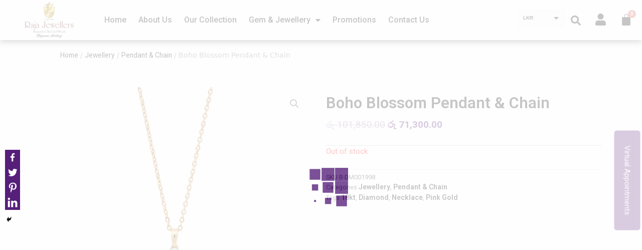

--- FILE ---
content_type: text/html; charset=UTF-8
request_url: https://www.rajajewellers.com/product/boho-blossom-pendant-chain/
body_size: 55658
content:
<!DOCTYPE html>
<html lang="en-US">
<head>
<meta charset="UTF-8">
<meta name="viewport" content="width=device-width, initial-scale=1">
<link rel="profile" href="https://gmpg.org/xfn/11">

<title>Boho Blossom Pendant &#038; Chain &#8211; Raja Jewelers</title>
		<style type="text/css">
					.heateor_sss_button_instagram span.heateor_sss_svg,a.heateor_sss_instagram span.heateor_sss_svg{background:radial-gradient(circle at 30% 107%,#fdf497 0,#fdf497 5%,#fd5949 45%,#d6249f 60%,#285aeb 90%)}
						div.heateor_sss_horizontal_sharing a.heateor_sss_button_instagram span{background:#561F7A!important;}div.heateor_sss_standard_follow_icons_container a.heateor_sss_button_instagram span{background:#561F7A;}
									div.heateor_sss_vertical_sharing  a.heateor_sss_button_instagram span{background:#561F7A!important;}div.heateor_sss_floating_follow_icons_container a.heateor_sss_button_instagram span{background:#561F7A;}
						.heateor_sss_horizontal_sharing .heateor_sss_svg,.heateor_sss_standard_follow_icons_container .heateor_sss_svg{
							background-color: #561F7A!important;
				background: #561F7A!important;
							color: #fff;
						border-width: 0px;
			border-style: solid;
			border-color: transparent;
		}
				.heateor_sss_horizontal_sharing span.heateor_sss_svg:hover,.heateor_sss_standard_follow_icons_container span.heateor_sss_svg:hover{
						border-color: transparent;
		}
		.heateor_sss_vertical_sharing span.heateor_sss_svg,.heateor_sss_floating_follow_icons_container span.heateor_sss_svg{
							background-color: #561F7A!important;
				background: #561F7A!important;
							color: #fff;
						border-width: 0px;
			border-style: solid;
			border-color: transparent;
		}
						.heateor_sss_vertical_sharing span.heateor_sss_svg:hover,.heateor_sss_floating_follow_icons_container span.heateor_sss_svg:hover{
						border-color: transparent;
		}
		@media screen and (max-width:783px) {.heateor_sss_vertical_sharing{display:none!important}}div.heateor_sss_mobile_footer{display:none;}@media screen and (max-width:783px){div.heateor_sss_bottom_sharing .heateorSssTCBackground{background-color:white}div.heateor_sss_bottom_sharing{width:100%!important;left:0!important;}div.heateor_sss_bottom_sharing a{width:20% !important;}div.heateor_sss_bottom_sharing .heateor_sss_svg{width: 100% !important;}div.heateor_sss_bottom_sharing div.heateorSssTotalShareCount{font-size:1em!important;line-height:21px!important}div.heateor_sss_bottom_sharing div.heateorSssTotalShareText{font-size:.7em!important;line-height:0px!important}div.heateor_sss_mobile_footer{display:block;height:30px;}.heateor_sss_bottom_sharing{padding:0!important;display:block!important;width:auto!important;bottom:-5px!important;top: auto!important;}.heateor_sss_bottom_sharing .heateor_sss_square_count{line-height:inherit;}.heateor_sss_bottom_sharing .heateorSssSharingArrow{display:none;}.heateor_sss_bottom_sharing .heateorSssTCBackground{margin-right:1.1em!important}}		</style>
		<meta name='robots' content='max-image-preview:large' />
<script>window._wca = window._wca || [];</script>
<link rel='dns-prefetch' href='//cdn.jsdelivr.net' />
<link rel='dns-prefetch' href='//stats.wp.com' />
<link rel='dns-prefetch' href='//ajax.googleapis.com' />
<link rel='dns-prefetch' href='//use.fontawesome.com' />
<link rel='dns-prefetch' href='//cdnjs.cloudflare.com' />
<link rel='dns-prefetch' href='//i0.wp.com' />
<link rel='dns-prefetch' href='//c0.wp.com' />
<link href='https://fonts.gstatic.com' crossorigin='anonymous' rel='preconnect' />
<link href='https://ajax.googleapis.com' rel='preconnect' />
<link href='https://fonts.googleapis.com' rel='preconnect' />
<link rel="alternate" type="application/rss+xml" title="Raja Jewelers &raquo; Feed" href="https://www.rajajewellers.com/feed/" />
<link rel="alternate" type="application/rss+xml" title="Raja Jewelers &raquo; Comments Feed" href="https://www.rajajewellers.com/comments/feed/" />
<link rel="alternate" type="application/rss+xml" title="Raja Jewelers &raquo; Boho Blossom Pendant &#038; Chain Comments Feed" href="https://www.rajajewellers.com/product/boho-blossom-pendant-chain/feed/" />
<script>
window._wpemojiSettings = {"baseUrl":"https:\/\/s.w.org\/images\/core\/emoji\/14.0.0\/72x72\/","ext":".png","svgUrl":"https:\/\/s.w.org\/images\/core\/emoji\/14.0.0\/svg\/","svgExt":".svg","source":{"concatemoji":"https:\/\/www.rajajewellers.com\/wp-includes\/js\/wp-emoji-release.min.js?ver=6.4.1"}};
/*! This file is auto-generated */
!function(i,n){var o,s,e;function c(e){try{var t={supportTests:e,timestamp:(new Date).valueOf()};sessionStorage.setItem(o,JSON.stringify(t))}catch(e){}}function p(e,t,n){e.clearRect(0,0,e.canvas.width,e.canvas.height),e.fillText(t,0,0);var t=new Uint32Array(e.getImageData(0,0,e.canvas.width,e.canvas.height).data),r=(e.clearRect(0,0,e.canvas.width,e.canvas.height),e.fillText(n,0,0),new Uint32Array(e.getImageData(0,0,e.canvas.width,e.canvas.height).data));return t.every(function(e,t){return e===r[t]})}function u(e,t,n){switch(t){case"flag":return n(e,"\ud83c\udff3\ufe0f\u200d\u26a7\ufe0f","\ud83c\udff3\ufe0f\u200b\u26a7\ufe0f")?!1:!n(e,"\ud83c\uddfa\ud83c\uddf3","\ud83c\uddfa\u200b\ud83c\uddf3")&&!n(e,"\ud83c\udff4\udb40\udc67\udb40\udc62\udb40\udc65\udb40\udc6e\udb40\udc67\udb40\udc7f","\ud83c\udff4\u200b\udb40\udc67\u200b\udb40\udc62\u200b\udb40\udc65\u200b\udb40\udc6e\u200b\udb40\udc67\u200b\udb40\udc7f");case"emoji":return!n(e,"\ud83e\udef1\ud83c\udffb\u200d\ud83e\udef2\ud83c\udfff","\ud83e\udef1\ud83c\udffb\u200b\ud83e\udef2\ud83c\udfff")}return!1}function f(e,t,n){var r="undefined"!=typeof WorkerGlobalScope&&self instanceof WorkerGlobalScope?new OffscreenCanvas(300,150):i.createElement("canvas"),a=r.getContext("2d",{willReadFrequently:!0}),o=(a.textBaseline="top",a.font="600 32px Arial",{});return e.forEach(function(e){o[e]=t(a,e,n)}),o}function t(e){var t=i.createElement("script");t.src=e,t.defer=!0,i.head.appendChild(t)}"undefined"!=typeof Promise&&(o="wpEmojiSettingsSupports",s=["flag","emoji"],n.supports={everything:!0,everythingExceptFlag:!0},e=new Promise(function(e){i.addEventListener("DOMContentLoaded",e,{once:!0})}),new Promise(function(t){var n=function(){try{var e=JSON.parse(sessionStorage.getItem(o));if("object"==typeof e&&"number"==typeof e.timestamp&&(new Date).valueOf()<e.timestamp+604800&&"object"==typeof e.supportTests)return e.supportTests}catch(e){}return null}();if(!n){if("undefined"!=typeof Worker&&"undefined"!=typeof OffscreenCanvas&&"undefined"!=typeof URL&&URL.createObjectURL&&"undefined"!=typeof Blob)try{var e="postMessage("+f.toString()+"("+[JSON.stringify(s),u.toString(),p.toString()].join(",")+"));",r=new Blob([e],{type:"text/javascript"}),a=new Worker(URL.createObjectURL(r),{name:"wpTestEmojiSupports"});return void(a.onmessage=function(e){c(n=e.data),a.terminate(),t(n)})}catch(e){}c(n=f(s,u,p))}t(n)}).then(function(e){for(var t in e)n.supports[t]=e[t],n.supports.everything=n.supports.everything&&n.supports[t],"flag"!==t&&(n.supports.everythingExceptFlag=n.supports.everythingExceptFlag&&n.supports[t]);n.supports.everythingExceptFlag=n.supports.everythingExceptFlag&&!n.supports.flag,n.DOMReady=!1,n.readyCallback=function(){n.DOMReady=!0}}).then(function(){return e}).then(function(){var e;n.supports.everything||(n.readyCallback(),(e=n.source||{}).concatemoji?t(e.concatemoji):e.wpemoji&&e.twemoji&&(t(e.twemoji),t(e.wpemoji)))}))}((window,document),window._wpemojiSettings);
</script>
<link rel='stylesheet' id='wsp-main-style-css' href='https://www.rajajewellers.com/wp-content/plugins/wp-smart-preloader/assets/css/wsp-front-preloader.css?ver=1.15.1' media='all' />
<link rel='stylesheet' id='wsp-style-css' href='https://www.rajajewellers.com/wp-content/plugins/wp-smart-preloader/assets/css/wsp-smart-preload-style.css?ver=1.15.1' media='all' />
<link rel='stylesheet' id='astra-theme-css-css' href='https://www.rajajewellers.com/wp-content/themes/astra/assets/css/minified/main.min.css?ver=4.0.2' media='all' />
<style id='astra-theme-css-inline-css'>
:root{--ast-container-default-xlg-padding:3em;--ast-container-default-lg-padding:3em;--ast-container-default-slg-padding:2em;--ast-container-default-md-padding:3em;--ast-container-default-sm-padding:3em;--ast-container-default-xs-padding:2.4em;--ast-container-default-xxs-padding:1.8em;--ast-code-block-background:#EEEEEE;--ast-comment-inputs-background:#FAFAFA;}html{font-size:93.75%;}a{color:var(--ast-global-color-0);}a:hover,a:focus{color:var(--ast-global-color-1);}body,button,input,select,textarea,.ast-button,.ast-custom-button{font-family:-apple-system,BlinkMacSystemFont,Segoe UI,Roboto,Oxygen-Sans,Ubuntu,Cantarell,Helvetica Neue,sans-serif;font-weight:inherit;font-size:15px;font-size:1rem;line-height:1.6em;}blockquote{color:var(--ast-global-color-3);}h1,.entry-content h1,h2,.entry-content h2,h3,.entry-content h3,h4,.entry-content h4,h5,.entry-content h5,h6,.entry-content h6,.site-title,.site-title a{font-weight:600;}.site-title{font-size:35px;font-size:2.3333333333333rem;display:block;}.site-header .site-description{font-size:15px;font-size:1rem;display:none;}.entry-title{font-size:30px;font-size:2rem;}h1,.entry-content h1{font-size:40px;font-size:2.6666666666667rem;font-weight:600;line-height:1.4em;}h2,.entry-content h2{font-size:30px;font-size:2rem;font-weight:600;line-height:1.25em;}h3,.entry-content h3{font-size:25px;font-size:1.6666666666667rem;font-weight:600;line-height:1.2em;}h4,.entry-content h4{font-size:20px;font-size:1.3333333333333rem;line-height:1.2em;font-weight:600;}h5,.entry-content h5{font-size:18px;font-size:1.2rem;line-height:1.2em;font-weight:600;}h6,.entry-content h6{font-size:15px;font-size:1rem;line-height:1.25em;font-weight:600;}::selection{background-color:var(--ast-global-color-0);color:#ffffff;}body,h1,.entry-title a,.entry-content h1,h2,.entry-content h2,h3,.entry-content h3,h4,.entry-content h4,h5,.entry-content h5,h6,.entry-content h6{color:var(--ast-global-color-3);}.tagcloud a:hover,.tagcloud a:focus,.tagcloud a.current-item{color:#ffffff;border-color:var(--ast-global-color-0);background-color:var(--ast-global-color-0);}input:focus,input[type="text"]:focus,input[type="email"]:focus,input[type="url"]:focus,input[type="password"]:focus,input[type="reset"]:focus,input[type="search"]:focus,textarea:focus{border-color:var(--ast-global-color-0);}input[type="radio"]:checked,input[type=reset],input[type="checkbox"]:checked,input[type="checkbox"]:hover:checked,input[type="checkbox"]:focus:checked,input[type=range]::-webkit-slider-thumb{border-color:var(--ast-global-color-0);background-color:var(--ast-global-color-0);box-shadow:none;}.site-footer a:hover + .post-count,.site-footer a:focus + .post-count{background:var(--ast-global-color-0);border-color:var(--ast-global-color-0);}.single .nav-links .nav-previous,.single .nav-links .nav-next{color:var(--ast-global-color-0);}.entry-meta,.entry-meta *{line-height:1.45;color:var(--ast-global-color-0);}.entry-meta a:hover,.entry-meta a:hover *,.entry-meta a:focus,.entry-meta a:focus *,.page-links > .page-link,.page-links .page-link:hover,.post-navigation a:hover{color:var(--ast-global-color-1);}#cat option,.secondary .calendar_wrap thead a,.secondary .calendar_wrap thead a:visited{color:var(--ast-global-color-0);}.secondary .calendar_wrap #today,.ast-progress-val span{background:var(--ast-global-color-0);}.secondary a:hover + .post-count,.secondary a:focus + .post-count{background:var(--ast-global-color-0);border-color:var(--ast-global-color-0);}.calendar_wrap #today > a{color:#ffffff;}.page-links .page-link,.single .post-navigation a{color:var(--ast-global-color-0);}.ast-archive-title{color:var(--ast-global-color-2);}.widget-title{font-size:21px;font-size:1.4rem;color:var(--ast-global-color-2);}.ast-single-post .entry-content a,.ast-comment-content a:not(.ast-comment-edit-reply-wrap a){text-decoration:underline;}.ast-single-post .wp-block-button .wp-block-button__link,.ast-single-post .elementor-button-wrapper .elementor-button,.ast-single-post .entry-content .uagb-tab a,.ast-single-post .entry-content .uagb-ifb-cta a,.ast-single-post .entry-content .wp-block-uagb-buttons a,.ast-single-post .entry-content .uabb-module-content a,.ast-single-post .entry-content .uagb-post-grid a,.ast-single-post .entry-content .uagb-timeline a,.ast-single-post .entry-content .uagb-toc__wrap a,.ast-single-post .entry-content .uagb-taxomony-box a,.ast-single-post .entry-content .woocommerce a,.entry-content .wp-block-latest-posts > li > a,.ast-single-post .entry-content .wp-block-file__button{text-decoration:none;}.ast-logo-title-inline .site-logo-img{padding-right:1em;}.ast-page-builder-template .hentry {margin: 0;}.ast-page-builder-template .site-content > .ast-container {max-width: 100%;padding: 0;}.ast-page-builder-template .site-content #primary {padding: 0;margin: 0;}.ast-page-builder-template .no-results {text-align: center;margin: 4em auto;}.ast-page-builder-template .ast-pagination {padding: 2em;}.ast-page-builder-template .entry-header.ast-no-title.ast-no-thumbnail {margin-top: 0;}.ast-page-builder-template .entry-header.ast-header-without-markup {margin-top: 0;margin-bottom: 0;}.ast-page-builder-template .entry-header.ast-no-title.ast-no-meta {margin-bottom: 0;}.ast-page-builder-template.single .post-navigation {padding-bottom: 2em;}.ast-page-builder-template.single-post .site-content > .ast-container {max-width: 100%;}.ast-page-builder-template .entry-header {margin-top: 2em;margin-left: auto;margin-right: auto;}.ast-single-post.ast-page-builder-template .site-main > article,.woocommerce.ast-page-builder-template .site-main {padding-top: 2em;padding-left: 20px;padding-right: 20px;}.ast-page-builder-template .ast-archive-description {margin: 2em auto 0;padding-left: 20px;padding-right: 20px;}.ast-page-builder-template .ast-row {margin-left: 0;margin-right: 0;}.single.ast-page-builder-template .entry-header + .entry-content {margin-bottom: 2em;}@media(min-width: 921px) {.ast-page-builder-template.archive.ast-right-sidebar .ast-row article,.ast-page-builder-template.archive.ast-left-sidebar .ast-row article {padding-left: 0;padding-right: 0;}}@media (max-width:921px){#ast-desktop-header{display:none;}}@media (min-width:921px){#ast-mobile-header{display:none;}}.wp-block-buttons.aligncenter{justify-content:center;}@media (max-width:921px){.ast-theme-transparent-header #primary,.ast-theme-transparent-header #secondary{padding:0;}}@media (max-width:921px){.ast-plain-container.ast-no-sidebar #primary{padding:0;}}.ast-plain-container.ast-no-sidebar #primary{margin-top:0;margin-bottom:0;}@media (min-width:1200px){.ast-plain-container.ast-no-sidebar #primary{margin-top:60px;margin-bottom:60px;}}.wp-block-button.is-style-outline .wp-block-button__link{border-color:var(--ast-global-color-0);}.wp-block-button.is-style-outline > .wp-block-button__link:not(.has-text-color),.wp-block-button.wp-block-button__link.is-style-outline:not(.has-text-color){color:var(--ast-global-color-0);}.wp-block-button.is-style-outline .wp-block-button__link:hover,.wp-block-button.is-style-outline .wp-block-button__link:focus{color:#ffffff !important;background-color:var(--ast-global-color-1);border-color:var(--ast-global-color-1);}.post-page-numbers.current .page-link,.ast-pagination .page-numbers.current{color:#ffffff;border-color:var(--ast-global-color-0);background-color:var(--ast-global-color-0);border-radius:2px;}h1.widget-title{font-weight:600;}h2.widget-title{font-weight:600;}h3.widget-title{font-weight:600;}#page{display:flex;flex-direction:column;min-height:100vh;}.ast-404-layout-1 h1.page-title{color:var(--ast-global-color-2);}.single .post-navigation a{line-height:1em;height:inherit;}.error-404 .page-sub-title{font-size:1.5rem;font-weight:inherit;}.search .site-content .content-area .search-form{margin-bottom:0;}#page .site-content{flex-grow:1;}.widget{margin-bottom:3.5em;}#secondary li{line-height:1.5em;}#secondary .wp-block-group h2{margin-bottom:0.7em;}#secondary h2{font-size:1.7rem;}.ast-separate-container .ast-article-post,.ast-separate-container .ast-article-single,.ast-separate-container .ast-comment-list li.depth-1,.ast-separate-container .comment-respond{padding:3em;}.ast-separate-container .ast-comment-list li.depth-1,.hentry{margin-bottom:2em;}.ast-separate-container .ast-archive-description,.ast-separate-container .ast-author-box{background-color:var(--ast-global-color-5);border-bottom:1px solid var(--ast-border-color);}.ast-separate-container .comments-title{padding:2em 2em 0 2em;}.ast-page-builder-template .comment-form-textarea,.ast-comment-formwrap .ast-grid-common-col{padding:0;}.ast-comment-formwrap{padding:0 20px;display:inline-flex;column-gap:20px;}.archive.ast-page-builder-template .entry-header{margin-top:2em;}.ast-page-builder-template .ast-comment-formwrap{width:100%;}.entry-title{margin-bottom:0.5em;}.ast-archive-description p{font-size:inherit;font-weight:inherit;line-height:inherit;}@media (min-width:921px){.ast-left-sidebar.ast-page-builder-template #secondary,.archive.ast-right-sidebar.ast-page-builder-template .site-main{padding-left:20px;padding-right:20px;}}@media (max-width:544px){.ast-comment-formwrap.ast-row{column-gap:10px;display:inline-block;}#ast-commentform .ast-grid-common-col{position:relative;width:100%;}}@media (min-width:1201px){.ast-separate-container .ast-article-post,.ast-separate-container .ast-article-single,.ast-separate-container .ast-author-box,.ast-separate-container .ast-404-layout-1,.ast-separate-container .no-results{padding:3em;}}@media (max-width:921px){.ast-separate-container #primary,.ast-separate-container #secondary{padding:1.5em 0;}#primary,#secondary{padding:1.5em 0;margin:0;}.ast-left-sidebar #content > .ast-container{display:flex;flex-direction:column-reverse;width:100%;}}@media (min-width:922px){.ast-separate-container.ast-right-sidebar #primary,.ast-separate-container.ast-left-sidebar #primary{border:0;}.search-no-results.ast-separate-container #primary{margin-bottom:4em;}}.wp-block-button .wp-block-button__link{color:#ffffff;}.wp-block-button .wp-block-button__link:hover,.wp-block-button .wp-block-button__link:focus{color:#ffffff;background-color:var(--ast-global-color-1);border-color:var(--ast-global-color-1);}.elementor-widget-heading h1.elementor-heading-title{line-height:1.4em;}.elementor-widget-heading h2.elementor-heading-title{line-height:1.25em;}.elementor-widget-heading h3.elementor-heading-title{line-height:1.2em;}.elementor-widget-heading h4.elementor-heading-title{line-height:1.2em;}.elementor-widget-heading h5.elementor-heading-title{line-height:1.2em;}.elementor-widget-heading h6.elementor-heading-title{line-height:1.25em;}.wp-block-button .wp-block-button__link,.wp-block-search .wp-block-search__button,body .wp-block-file .wp-block-file__button{border-color:var(--ast-global-color-0);background-color:var(--ast-global-color-0);color:#ffffff;font-family:inherit;font-weight:inherit;line-height:1em;border-radius:2px;padding-top:15px;padding-right:30px;padding-bottom:15px;padding-left:30px;}@media (max-width:921px){.wp-block-button .wp-block-button__link,.wp-block-search .wp-block-search__button,body .wp-block-file .wp-block-file__button{padding-top:14px;padding-right:28px;padding-bottom:14px;padding-left:28px;}}@media (max-width:544px){.wp-block-button .wp-block-button__link,.wp-block-search .wp-block-search__button,body .wp-block-file .wp-block-file__button{padding-top:12px;padding-right:24px;padding-bottom:12px;padding-left:24px;}}.menu-toggle,button,.ast-button,.ast-custom-button,.button,input#submit,input[type="button"],input[type="submit"],input[type="reset"],form[CLASS*="wp-block-search__"].wp-block-search .wp-block-search__inside-wrapper .wp-block-search__button,body .wp-block-file .wp-block-file__button,.search .search-submit{border-style:solid;border-top-width:0;border-right-width:0;border-left-width:0;border-bottom-width:0;color:#ffffff;border-color:var(--ast-global-color-0);background-color:var(--ast-global-color-0);border-radius:2px;padding-top:15px;padding-right:30px;padding-bottom:15px;padding-left:30px;font-family:inherit;font-weight:inherit;line-height:1em;}button:focus,.menu-toggle:hover,button:hover,.ast-button:hover,.ast-custom-button:hover .button:hover,.ast-custom-button:hover ,input[type=reset]:hover,input[type=reset]:focus,input#submit:hover,input#submit:focus,input[type="button"]:hover,input[type="button"]:focus,input[type="submit"]:hover,input[type="submit"]:focus,form[CLASS*="wp-block-search__"].wp-block-search .wp-block-search__inside-wrapper .wp-block-search__button:hover,form[CLASS*="wp-block-search__"].wp-block-search .wp-block-search__inside-wrapper .wp-block-search__button:focus,body .wp-block-file .wp-block-file__button:hover,body .wp-block-file .wp-block-file__button:focus{color:#ffffff;background-color:var(--ast-global-color-1);border-color:var(--ast-global-color-1);}form[CLASS*="wp-block-search__"].wp-block-search .wp-block-search__inside-wrapper .wp-block-search__button.has-icon{padding-top:calc(15px - 3px);padding-right:calc(30px - 3px);padding-bottom:calc(15px - 3px);padding-left:calc(30px - 3px);}@media (min-width:544px){.ast-container{max-width:100%;}}@media (max-width:544px){.ast-separate-container .ast-article-post,.ast-separate-container .ast-article-single,.ast-separate-container .comments-title,.ast-separate-container .ast-archive-description{padding:1.5em 1em;}.ast-separate-container #content .ast-container{padding-left:0.54em;padding-right:0.54em;}.ast-separate-container .ast-comment-list li.depth-1{padding:1.5em 1em;margin-bottom:1.5em;}.ast-separate-container .ast-comment-list .bypostauthor{padding:.5em;}.ast-search-menu-icon.ast-dropdown-active .search-field{width:170px;}.menu-toggle,button,.ast-button,.button,input#submit,input[type="button"],input[type="submit"],input[type="reset"]{padding-top:12px;padding-right:24px;padding-bottom:12px;padding-left:24px;}}@media (max-width:921px){.menu-toggle,button,.ast-button,.button,input#submit,input[type="button"],input[type="submit"],input[type="reset"]{padding-top:14px;padding-right:28px;padding-bottom:14px;padding-left:28px;}.ast-mobile-header-stack .main-header-bar .ast-search-menu-icon{display:inline-block;}.ast-header-break-point.ast-header-custom-item-outside .ast-mobile-header-stack .main-header-bar .ast-search-icon{margin:0;}.ast-comment-avatar-wrap img{max-width:2.5em;}.ast-separate-container .ast-comment-list li.depth-1{padding:1.5em 2.14em;}.ast-separate-container .comment-respond{padding:2em 2.14em;}.ast-comment-meta{padding:0 1.8888em 1.3333em;}}.ast-separate-container{background-color:var(--ast-global-color-4);;}@media (max-width:921px){.site-title{display:block;}.site-header .site-description{display:none;}.entry-title{font-size:30px;}h1,.entry-content h1{font-size:30px;}h2,.entry-content h2{font-size:25px;}h3,.entry-content h3{font-size:20px;}}@media (max-width:544px){.site-title{display:block;}.site-header .site-description{display:none;}.entry-title{font-size:30px;}h1,.entry-content h1{font-size:30px;}h2,.entry-content h2{font-size:25px;}h3,.entry-content h3{font-size:20px;}}@media (max-width:921px){html{font-size:85.5%;}}@media (max-width:544px){html{font-size:85.5%;}}@media (min-width:922px){.ast-container{max-width:1240px;}}@media (min-width:922px){.site-content .ast-container{display:flex;}}@media (max-width:921px){.site-content .ast-container{flex-direction:column;}}@media (min-width:922px){.main-header-menu .sub-menu .menu-item.ast-left-align-sub-menu:hover > .sub-menu,.main-header-menu .sub-menu .menu-item.ast-left-align-sub-menu.focus > .sub-menu{margin-left:-0px;}}blockquote,cite {font-style: initial;}.wp-block-file {display: flex;align-items: center;flex-wrap: wrap;justify-content: space-between;}.wp-block-pullquote {border: none;}.wp-block-pullquote blockquote::before {content: "\201D";font-family: "Helvetica",sans-serif;display: flex;transform: rotate( 180deg );font-size: 6rem;font-style: normal;line-height: 1;font-weight: bold;align-items: center;justify-content: center;}.has-text-align-right > blockquote::before {justify-content: flex-start;}.has-text-align-left > blockquote::before {justify-content: flex-end;}figure.wp-block-pullquote.is-style-solid-color blockquote {max-width: 100%;text-align: inherit;}html body {--wp--custom--ast-default-block-top-padding: 3em;--wp--custom--ast-default-block-right-padding: 3em;--wp--custom--ast-default-block-bottom-padding: 3em;--wp--custom--ast-default-block-left-padding: 3em;--wp--custom--ast-container-width: 1200px;--wp--custom--ast-content-width-size: 1200px;--wp--custom--ast-wide-width-size: calc(1200px + var(--wp--custom--ast-default-block-left-padding) + var(--wp--custom--ast-default-block-right-padding));}.ast-narrow-container {--wp--custom--ast-content-width-size: 750px;--wp--custom--ast-wide-width-size: 750px;}@media(max-width: 921px) {html body {--wp--custom--ast-default-block-top-padding: 3em;--wp--custom--ast-default-block-right-padding: 2em;--wp--custom--ast-default-block-bottom-padding: 3em;--wp--custom--ast-default-block-left-padding: 2em;}}@media(max-width: 544px) {html body {--wp--custom--ast-default-block-top-padding: 3em;--wp--custom--ast-default-block-right-padding: 1.5em;--wp--custom--ast-default-block-bottom-padding: 3em;--wp--custom--ast-default-block-left-padding: 1.5em;}}.entry-content > .wp-block-group,.entry-content > .wp-block-cover,.entry-content > .wp-block-columns {padding-top: var(--wp--custom--ast-default-block-top-padding);padding-right: var(--wp--custom--ast-default-block-right-padding);padding-bottom: var(--wp--custom--ast-default-block-bottom-padding);padding-left: var(--wp--custom--ast-default-block-left-padding);}.ast-plain-container.ast-no-sidebar .entry-content > .alignfull,.ast-page-builder-template .ast-no-sidebar .entry-content > .alignfull {margin-left: calc( -50vw + 50%);margin-right: calc( -50vw + 50%);max-width: 100vw;width: 100vw;}.ast-plain-container.ast-no-sidebar .entry-content .alignfull .alignfull,.ast-page-builder-template.ast-no-sidebar .entry-content .alignfull .alignfull,.ast-plain-container.ast-no-sidebar .entry-content .alignfull .alignwide,.ast-page-builder-template.ast-no-sidebar .entry-content .alignfull .alignwide,.ast-plain-container.ast-no-sidebar .entry-content .alignwide .alignfull,.ast-page-builder-template.ast-no-sidebar .entry-content .alignwide .alignfull,.ast-plain-container.ast-no-sidebar .entry-content .alignwide .alignwide,.ast-page-builder-template.ast-no-sidebar .entry-content .alignwide .alignwide,.ast-plain-container.ast-no-sidebar .entry-content .wp-block-column .alignfull,.ast-page-builder-template.ast-no-sidebar .entry-content .wp-block-column .alignfull,.ast-plain-container.ast-no-sidebar .entry-content .wp-block-column .alignwide,.ast-page-builder-template.ast-no-sidebar .entry-content .wp-block-column .alignwide {margin-left: auto;margin-right: auto;width: 100%;}[ast-blocks-layout] .wp-block-separator:not(.is-style-dots) {height: 0;}[ast-blocks-layout] .wp-block-separator {margin: 20px auto;}[ast-blocks-layout] .wp-block-separator:not(.is-style-wide):not(.is-style-dots) {max-width: 100px;}[ast-blocks-layout] .wp-block-separator.has-background {padding: 0;}.entry-content[ast-blocks-layout] > * {max-width: var(--wp--custom--ast-content-width-size);margin-left: auto;margin-right: auto;}.entry-content[ast-blocks-layout] > .alignwide {max-width: var(--wp--custom--ast-wide-width-size);}.entry-content[ast-blocks-layout] .alignfull {max-width: none;}.entry-content .wp-block-columns {margin-bottom: 0;}blockquote {margin: 1.5em;border: none;}.wp-block-quote:not(.has-text-align-right):not(.has-text-align-center) {border-left: 5px solid rgba(0,0,0,0.05);}.has-text-align-right > blockquote,blockquote.has-text-align-right {border-right: 5px solid rgba(0,0,0,0.05);}.has-text-align-left > blockquote,blockquote.has-text-align-left {border-left: 5px solid rgba(0,0,0,0.05);}.wp-block-site-tagline,.wp-block-latest-posts .read-more {margin-top: 15px;}.wp-block-loginout p label {display: block;}.wp-block-loginout p:not(.login-remember):not(.login-submit) input {width: 100%;}.wp-block-loginout input:focus {border-color: transparent;}.wp-block-loginout input:focus {outline: thin dotted;}.entry-content .wp-block-media-text .wp-block-media-text__content {padding: 0 0 0 8%;}.entry-content .wp-block-media-text.has-media-on-the-right .wp-block-media-text__content {padding: 0 8% 0 0;}.entry-content .wp-block-media-text.has-background .wp-block-media-text__content {padding: 8%;}.entry-content .wp-block-cover:not([class*="background-color"]) .wp-block-cover__inner-container,.entry-content .wp-block-cover:not([class*="background-color"]) .wp-block-cover-image-text,.entry-content .wp-block-cover:not([class*="background-color"]) .wp-block-cover-text,.entry-content .wp-block-cover-image:not([class*="background-color"]) .wp-block-cover__inner-container,.entry-content .wp-block-cover-image:not([class*="background-color"]) .wp-block-cover-image-text,.entry-content .wp-block-cover-image:not([class*="background-color"]) .wp-block-cover-text {color: var(--ast-global-color-5);}.wp-block-loginout .login-remember input {width: 1.1rem;height: 1.1rem;margin: 0 5px 4px 0;vertical-align: middle;}.wp-block-latest-posts > li > *:first-child,.wp-block-latest-posts:not(.is-grid) > li:first-child {margin-top: 0;}.wp-block-search__inside-wrapper .wp-block-search__input {padding: 0 10px;color: var(--ast-global-color-3);background: var(--ast-global-color-5);border-color: var(--ast-border-color);}.wp-block-latest-posts .read-more {margin-bottom: 1.5em;}.wp-block-search__no-button .wp-block-search__inside-wrapper .wp-block-search__input {padding-top: 5px;padding-bottom: 5px;}.wp-block-latest-posts .wp-block-latest-posts__post-date,.wp-block-latest-posts .wp-block-latest-posts__post-author {font-size: 1rem;}.wp-block-latest-posts > li > *,.wp-block-latest-posts:not(.is-grid) > li {margin-top: 12px;margin-bottom: 12px;}.ast-page-builder-template .entry-content[ast-blocks-layout] > *,.ast-page-builder-template .entry-content[ast-blocks-layout] > .alignfull > * {max-width: none;}.ast-page-builder-template .entry-content[ast-blocks-layout] > .alignwide > * {max-width: var(--wp--custom--ast-wide-width-size);}.ast-page-builder-template .entry-content[ast-blocks-layout] > .inherit-container-width > *,.ast-page-builder-template .entry-content[ast-blocks-layout] > * > *,.entry-content[ast-blocks-layout] > .wp-block-cover .wp-block-cover__inner-container {max-width: var(--wp--custom--ast-content-width-size);margin-left: auto;margin-right: auto;}.entry-content[ast-blocks-layout] .wp-block-cover:not(.alignleft):not(.alignright) {width: auto;}@media(max-width: 1200px) {.ast-separate-container .entry-content > .alignfull,.ast-separate-container .entry-content[ast-blocks-layout] > .alignwide,.ast-plain-container .entry-content[ast-blocks-layout] > .alignwide,.ast-plain-container .entry-content .alignfull {margin-left: calc(-1 * min(var(--ast-container-default-xlg-padding),20px)) ;margin-right: calc(-1 * min(var(--ast-container-default-xlg-padding),20px));}}@media(min-width: 1201px) {.ast-separate-container .entry-content > .alignfull {margin-left: calc(-1 * var(--ast-container-default-xlg-padding) );margin-right: calc(-1 * var(--ast-container-default-xlg-padding) );}.ast-separate-container .entry-content[ast-blocks-layout] > .alignwide,.ast-plain-container .entry-content[ast-blocks-layout] > .alignwide {margin-left: calc(-1 * var(--wp--custom--ast-default-block-left-padding) );margin-right: calc(-1 * var(--wp--custom--ast-default-block-right-padding) );}}@media(min-width: 921px) {.ast-separate-container .entry-content .wp-block-group.alignwide:not(.inherit-container-width) > :where(:not(.alignleft):not(.alignright)),.ast-plain-container .entry-content .wp-block-group.alignwide:not(.inherit-container-width) > :where(:not(.alignleft):not(.alignright)) {max-width: calc( var(--wp--custom--ast-content-width-size) + 80px );}.ast-plain-container.ast-right-sidebar .entry-content[ast-blocks-layout] .alignfull,.ast-plain-container.ast-left-sidebar .entry-content[ast-blocks-layout] .alignfull {margin-left: -60px;margin-right: -60px;}}@media(min-width: 544px) {.entry-content > .alignleft {margin-right: 20px;}.entry-content > .alignright {margin-left: 20px;}}@media (max-width:544px){.wp-block-columns .wp-block-column:not(:last-child){margin-bottom:20px;}.wp-block-latest-posts{margin:0;}}@media( max-width: 600px ) {.entry-content .wp-block-media-text .wp-block-media-text__content,.entry-content .wp-block-media-text.has-media-on-the-right .wp-block-media-text__content {padding: 8% 0 0;}.entry-content .wp-block-media-text.has-background .wp-block-media-text__content {padding: 8%;}}.ast-narrow-container .site-content .wp-block-uagb-image--align-full .wp-block-uagb-image__figure {max-width: 100%;margin-left: auto;margin-right: auto;}:root .has-ast-global-color-0-color{color:var(--ast-global-color-0);}:root .has-ast-global-color-0-background-color{background-color:var(--ast-global-color-0);}:root .wp-block-button .has-ast-global-color-0-color{color:var(--ast-global-color-0);}:root .wp-block-button .has-ast-global-color-0-background-color{background-color:var(--ast-global-color-0);}:root .has-ast-global-color-1-color{color:var(--ast-global-color-1);}:root .has-ast-global-color-1-background-color{background-color:var(--ast-global-color-1);}:root .wp-block-button .has-ast-global-color-1-color{color:var(--ast-global-color-1);}:root .wp-block-button .has-ast-global-color-1-background-color{background-color:var(--ast-global-color-1);}:root .has-ast-global-color-2-color{color:var(--ast-global-color-2);}:root .has-ast-global-color-2-background-color{background-color:var(--ast-global-color-2);}:root .wp-block-button .has-ast-global-color-2-color{color:var(--ast-global-color-2);}:root .wp-block-button .has-ast-global-color-2-background-color{background-color:var(--ast-global-color-2);}:root .has-ast-global-color-3-color{color:var(--ast-global-color-3);}:root .has-ast-global-color-3-background-color{background-color:var(--ast-global-color-3);}:root .wp-block-button .has-ast-global-color-3-color{color:var(--ast-global-color-3);}:root .wp-block-button .has-ast-global-color-3-background-color{background-color:var(--ast-global-color-3);}:root .has-ast-global-color-4-color{color:var(--ast-global-color-4);}:root .has-ast-global-color-4-background-color{background-color:var(--ast-global-color-4);}:root .wp-block-button .has-ast-global-color-4-color{color:var(--ast-global-color-4);}:root .wp-block-button .has-ast-global-color-4-background-color{background-color:var(--ast-global-color-4);}:root .has-ast-global-color-5-color{color:var(--ast-global-color-5);}:root .has-ast-global-color-5-background-color{background-color:var(--ast-global-color-5);}:root .wp-block-button .has-ast-global-color-5-color{color:var(--ast-global-color-5);}:root .wp-block-button .has-ast-global-color-5-background-color{background-color:var(--ast-global-color-5);}:root .has-ast-global-color-6-color{color:var(--ast-global-color-6);}:root .has-ast-global-color-6-background-color{background-color:var(--ast-global-color-6);}:root .wp-block-button .has-ast-global-color-6-color{color:var(--ast-global-color-6);}:root .wp-block-button .has-ast-global-color-6-background-color{background-color:var(--ast-global-color-6);}:root .has-ast-global-color-7-color{color:var(--ast-global-color-7);}:root .has-ast-global-color-7-background-color{background-color:var(--ast-global-color-7);}:root .wp-block-button .has-ast-global-color-7-color{color:var(--ast-global-color-7);}:root .wp-block-button .has-ast-global-color-7-background-color{background-color:var(--ast-global-color-7);}:root .has-ast-global-color-8-color{color:var(--ast-global-color-8);}:root .has-ast-global-color-8-background-color{background-color:var(--ast-global-color-8);}:root .wp-block-button .has-ast-global-color-8-color{color:var(--ast-global-color-8);}:root .wp-block-button .has-ast-global-color-8-background-color{background-color:var(--ast-global-color-8);}:root{--ast-global-color-0:#0170B9;--ast-global-color-1:#3a3a3a;--ast-global-color-2:#3a3a3a;--ast-global-color-3:#4B4F58;--ast-global-color-4:#F5F5F5;--ast-global-color-5:#FFFFFF;--ast-global-color-6:#E5E5E5;--ast-global-color-7:#424242;--ast-global-color-8:#000000;}:root {--ast-border-color : var(--ast-global-color-6);}.ast-breadcrumbs .trail-browse,.ast-breadcrumbs .trail-items,.ast-breadcrumbs .trail-items li{display:inline-block;margin:0;padding:0;border:none;background:inherit;text-indent:0;}.ast-breadcrumbs .trail-browse{font-size:inherit;font-style:inherit;font-weight:inherit;color:inherit;}.ast-breadcrumbs .trail-items{list-style:none;}.trail-items li::after{padding:0 0.3em;content:"\00bb";}.trail-items li:last-of-type::after{display:none;}h1,.entry-content h1,h2,.entry-content h2,h3,.entry-content h3,h4,.entry-content h4,h5,.entry-content h5,h6,.entry-content h6{color:var(--ast-global-color-2);}.entry-title a{color:var(--ast-global-color-2);}@media (max-width:921px){.ast-builder-grid-row-container.ast-builder-grid-row-tablet-3-firstrow .ast-builder-grid-row > *:first-child,.ast-builder-grid-row-container.ast-builder-grid-row-tablet-3-lastrow .ast-builder-grid-row > *:last-child{grid-column:1 / -1;}}@media (max-width:544px){.ast-builder-grid-row-container.ast-builder-grid-row-mobile-3-firstrow .ast-builder-grid-row > *:first-child,.ast-builder-grid-row-container.ast-builder-grid-row-mobile-3-lastrow .ast-builder-grid-row > *:last-child{grid-column:1 / -1;}}.ast-builder-layout-element[data-section="title_tagline"]{display:flex;}@media (max-width:921px){.ast-header-break-point .ast-builder-layout-element[data-section="title_tagline"]{display:flex;}}@media (max-width:544px){.ast-header-break-point .ast-builder-layout-element[data-section="title_tagline"]{display:flex;}}.ast-builder-menu-1{font-family:inherit;font-weight:inherit;}.ast-builder-menu-1 .sub-menu,.ast-builder-menu-1 .inline-on-mobile .sub-menu{border-top-width:2px;border-bottom-width:0;border-right-width:0;border-left-width:0;border-color:var(--ast-global-color-0);border-style:solid;border-radius:0;}.ast-builder-menu-1 .main-header-menu > .menu-item > .sub-menu,.ast-builder-menu-1 .main-header-menu > .menu-item > .astra-full-megamenu-wrapper{margin-top:0;}.ast-desktop .ast-builder-menu-1 .main-header-menu > .menu-item > .sub-menu:before,.ast-desktop .ast-builder-menu-1 .main-header-menu > .menu-item > .astra-full-megamenu-wrapper:before{height:calc( 0px + 5px );}.ast-desktop .ast-builder-menu-1 .menu-item .sub-menu .menu-link{border-style:none;}@media (max-width:921px){.ast-header-break-point .ast-builder-menu-1 .menu-item.menu-item-has-children > .ast-menu-toggle{top:0;}.ast-builder-menu-1 .menu-item-has-children > .menu-link:after{content:unset;}.ast-builder-menu-1 .main-header-menu > .menu-item > .sub-menu,.ast-builder-menu-1 .main-header-menu > .menu-item > .astra-full-megamenu-wrapper{margin-top:0;}}@media (max-width:544px){.ast-header-break-point .ast-builder-menu-1 .menu-item.menu-item-has-children > .ast-menu-toggle{top:0;}.ast-builder-menu-1 .main-header-menu > .menu-item > .sub-menu,.ast-builder-menu-1 .main-header-menu > .menu-item > .astra-full-megamenu-wrapper{margin-top:0;}}.ast-builder-menu-1{display:flex;}@media (max-width:921px){.ast-header-break-point .ast-builder-menu-1{display:flex;}}@media (max-width:544px){.ast-header-break-point .ast-builder-menu-1{display:flex;}}.site-below-footer-wrap{padding-top:20px;padding-bottom:20px;}.site-below-footer-wrap[data-section="section-below-footer-builder"]{background-color:#eeeeee;;min-height:80px;}.site-below-footer-wrap[data-section="section-below-footer-builder"] .ast-builder-grid-row{max-width:1200px;margin-left:auto;margin-right:auto;}.site-below-footer-wrap[data-section="section-below-footer-builder"] .ast-builder-grid-row,.site-below-footer-wrap[data-section="section-below-footer-builder"] .site-footer-section{align-items:flex-start;}.site-below-footer-wrap[data-section="section-below-footer-builder"].ast-footer-row-inline .site-footer-section{display:flex;margin-bottom:0;}.ast-builder-grid-row-full .ast-builder-grid-row{grid-template-columns:1fr;}@media (max-width:921px){.site-below-footer-wrap[data-section="section-below-footer-builder"].ast-footer-row-tablet-inline .site-footer-section{display:flex;margin-bottom:0;}.site-below-footer-wrap[data-section="section-below-footer-builder"].ast-footer-row-tablet-stack .site-footer-section{display:block;margin-bottom:10px;}.ast-builder-grid-row-container.ast-builder-grid-row-tablet-full .ast-builder-grid-row{grid-template-columns:1fr;}}@media (max-width:544px){.site-below-footer-wrap[data-section="section-below-footer-builder"].ast-footer-row-mobile-inline .site-footer-section{display:flex;margin-bottom:0;}.site-below-footer-wrap[data-section="section-below-footer-builder"].ast-footer-row-mobile-stack .site-footer-section{display:block;margin-bottom:10px;}.ast-builder-grid-row-container.ast-builder-grid-row-mobile-full .ast-builder-grid-row{grid-template-columns:1fr;}}.site-below-footer-wrap[data-section="section-below-footer-builder"]{display:grid;}@media (max-width:921px){.ast-header-break-point .site-below-footer-wrap[data-section="section-below-footer-builder"]{display:grid;}}@media (max-width:544px){.ast-header-break-point .site-below-footer-wrap[data-section="section-below-footer-builder"]{display:grid;}}.ast-footer-copyright{text-align:center;}.ast-footer-copyright {color:var(--ast-global-color-3);}@media (max-width:921px){.ast-footer-copyright{text-align:center;}}@media (max-width:544px){.ast-footer-copyright{text-align:center;}}.ast-footer-copyright.ast-builder-layout-element{display:flex;}@media (max-width:921px){.ast-header-break-point .ast-footer-copyright.ast-builder-layout-element{display:flex;}}@media (max-width:544px){.ast-header-break-point .ast-footer-copyright.ast-builder-layout-element{display:flex;}}.elementor-template-full-width .ast-container{display:block;}@media (max-width:544px){.elementor-element .elementor-wc-products .woocommerce[class*="columns-"] ul.products li.product{width:auto;margin:0;}.elementor-element .woocommerce .woocommerce-result-count{float:none;}}.ast-header-break-point .main-header-bar{border-bottom-width:1px;}@media (min-width:922px){.main-header-bar{border-bottom-width:1px;}}.main-header-menu .menu-item, #astra-footer-menu .menu-item, .main-header-bar .ast-masthead-custom-menu-items{-js-display:flex;display:flex;-webkit-box-pack:center;-webkit-justify-content:center;-moz-box-pack:center;-ms-flex-pack:center;justify-content:center;-webkit-box-orient:vertical;-webkit-box-direction:normal;-webkit-flex-direction:column;-moz-box-orient:vertical;-moz-box-direction:normal;-ms-flex-direction:column;flex-direction:column;}.main-header-menu > .menu-item > .menu-link, #astra-footer-menu > .menu-item > .menu-link{height:100%;-webkit-box-align:center;-webkit-align-items:center;-moz-box-align:center;-ms-flex-align:center;align-items:center;-js-display:flex;display:flex;}.ast-header-break-point .main-navigation ul .menu-item .menu-link .icon-arrow:first-of-type svg{top:.2em;margin-top:0px;margin-left:0px;width:.65em;transform:translate(0, -2px) rotateZ(270deg);}.ast-mobile-popup-content .ast-submenu-expanded > .ast-menu-toggle{transform:rotateX(180deg);overflow-y:auto;}.ast-separate-container .blog-layout-1, .ast-separate-container .blog-layout-2, .ast-separate-container .blog-layout-3{background-color:transparent;background-image:none;}.ast-separate-container .ast-article-post{background-color:var(--ast-global-color-5);;}@media (max-width:921px){.ast-separate-container .ast-article-post{background-color:var(--ast-global-color-5);;}}@media (max-width:544px){.ast-separate-container .ast-article-post{background-color:var(--ast-global-color-5);;}}.ast-separate-container .ast-article-single:not(.ast-related-post), .ast-separate-container .comments-area .comment-respond,.ast-separate-container .comments-area .ast-comment-list li, .ast-separate-container .ast-woocommerce-container, .ast-separate-container .error-404, .ast-separate-container .no-results, .single.ast-separate-container .site-main .ast-author-meta, .ast-separate-container .related-posts-title-wrapper, .ast-separate-container.ast-two-container #secondary .widget,.ast-separate-container .comments-count-wrapper, .ast-box-layout.ast-plain-container .site-content,.ast-padded-layout.ast-plain-container .site-content, .ast-separate-container .comments-area .comments-title, .ast-narrow-container .site-content{background-color:var(--ast-global-color-5);;}@media (max-width:921px){.ast-separate-container .ast-article-single:not(.ast-related-post), .ast-separate-container .comments-area .comment-respond,.ast-separate-container .comments-area .ast-comment-list li, .ast-separate-container .ast-woocommerce-container, .ast-separate-container .error-404, .ast-separate-container .no-results, .single.ast-separate-container .site-main .ast-author-meta, .ast-separate-container .related-posts-title-wrapper, .ast-separate-container.ast-two-container #secondary .widget,.ast-separate-container .comments-count-wrapper, .ast-box-layout.ast-plain-container .site-content,.ast-padded-layout.ast-plain-container .site-content, .ast-separate-container .comments-area .comments-title, .ast-narrow-container .site-content{background-color:var(--ast-global-color-5);;}}@media (max-width:544px){.ast-separate-container .ast-article-single:not(.ast-related-post), .ast-separate-container .comments-area .comment-respond,.ast-separate-container .comments-area .ast-comment-list li, .ast-separate-container .ast-woocommerce-container, .ast-separate-container .error-404, .ast-separate-container .no-results, .single.ast-separate-container .site-main .ast-author-meta, .ast-separate-container .related-posts-title-wrapper, .ast-separate-container.ast-two-container #secondary .widget,.ast-separate-container .comments-count-wrapper, .ast-box-layout.ast-plain-container .site-content,.ast-padded-layout.ast-plain-container .site-content, .ast-separate-container .comments-area .comments-title, .ast-narrow-container .site-content{background-color:var(--ast-global-color-5);;}}.ast-plain-container, .ast-page-builder-template{background-color:var(--ast-global-color-5);;}@media (max-width:921px){.ast-plain-container, .ast-page-builder-template{background-color:var(--ast-global-color-5);;}}@media (max-width:544px){.ast-plain-container, .ast-page-builder-template{background-color:var(--ast-global-color-5);;}}.ast-mobile-header-content > *,.ast-desktop-header-content > * {padding: 10px 0;height: auto;}.ast-mobile-header-content > *:first-child,.ast-desktop-header-content > *:first-child {padding-top: 10px;}.ast-mobile-header-content > .ast-builder-menu,.ast-desktop-header-content > .ast-builder-menu {padding-top: 0;}.ast-mobile-header-content > *:last-child,.ast-desktop-header-content > *:last-child {padding-bottom: 0;}.ast-mobile-header-content .ast-search-menu-icon.ast-inline-search label,.ast-desktop-header-content .ast-search-menu-icon.ast-inline-search label {width: 100%;}.ast-desktop-header-content .main-header-bar-navigation .ast-submenu-expanded > .ast-menu-toggle::before {transform: rotateX(180deg);}#ast-desktop-header .ast-desktop-header-content,.ast-mobile-header-content .ast-search-icon,.ast-desktop-header-content .ast-search-icon,.ast-mobile-header-wrap .ast-mobile-header-content,.ast-main-header-nav-open.ast-popup-nav-open .ast-mobile-header-wrap .ast-mobile-header-content,.ast-main-header-nav-open.ast-popup-nav-open .ast-desktop-header-content {display: none;}.ast-main-header-nav-open.ast-header-break-point #ast-desktop-header .ast-desktop-header-content,.ast-main-header-nav-open.ast-header-break-point .ast-mobile-header-wrap .ast-mobile-header-content {display: block;}.ast-desktop .ast-desktop-header-content .astra-menu-animation-slide-up > .menu-item > .sub-menu,.ast-desktop .ast-desktop-header-content .astra-menu-animation-slide-up > .menu-item .menu-item > .sub-menu,.ast-desktop .ast-desktop-header-content .astra-menu-animation-slide-down > .menu-item > .sub-menu,.ast-desktop .ast-desktop-header-content .astra-menu-animation-slide-down > .menu-item .menu-item > .sub-menu,.ast-desktop .ast-desktop-header-content .astra-menu-animation-fade > .menu-item > .sub-menu,.ast-desktop .ast-desktop-header-content .astra-menu-animation-fade > .menu-item .menu-item > .sub-menu {opacity: 1;visibility: visible;}.ast-hfb-header.ast-default-menu-enable.ast-header-break-point .ast-mobile-header-wrap .ast-mobile-header-content .main-header-bar-navigation {width: unset;margin: unset;}.ast-mobile-header-content.content-align-flex-end .main-header-bar-navigation .menu-item-has-children > .ast-menu-toggle,.ast-desktop-header-content.content-align-flex-end .main-header-bar-navigation .menu-item-has-children > .ast-menu-toggle {left: calc( 20px - 0.907em);}.ast-mobile-header-content .ast-search-menu-icon,.ast-mobile-header-content .ast-search-menu-icon.slide-search,.ast-desktop-header-content .ast-search-menu-icon,.ast-desktop-header-content .ast-search-menu-icon.slide-search {width: 100%;position: relative;display: block;right: auto;transform: none;}.ast-mobile-header-content .ast-search-menu-icon.slide-search .search-form,.ast-mobile-header-content .ast-search-menu-icon .search-form,.ast-desktop-header-content .ast-search-menu-icon.slide-search .search-form,.ast-desktop-header-content .ast-search-menu-icon .search-form {right: 0;visibility: visible;opacity: 1;position: relative;top: auto;transform: none;padding: 0;display: block;overflow: hidden;}.ast-mobile-header-content .ast-search-menu-icon.ast-inline-search .search-field,.ast-mobile-header-content .ast-search-menu-icon .search-field,.ast-desktop-header-content .ast-search-menu-icon.ast-inline-search .search-field,.ast-desktop-header-content .ast-search-menu-icon .search-field {width: 100%;padding-right: 5.5em;}.ast-mobile-header-content .ast-search-menu-icon .search-submit,.ast-desktop-header-content .ast-search-menu-icon .search-submit {display: block;position: absolute;height: 100%;top: 0;right: 0;padding: 0 1em;border-radius: 0;}.ast-hfb-header.ast-default-menu-enable.ast-header-break-point .ast-mobile-header-wrap .ast-mobile-header-content .main-header-bar-navigation ul .sub-menu .menu-link {padding-left: 30px;}.ast-hfb-header.ast-default-menu-enable.ast-header-break-point .ast-mobile-header-wrap .ast-mobile-header-content .main-header-bar-navigation .sub-menu .menu-item .menu-item .menu-link {padding-left: 40px;}.ast-mobile-popup-drawer.active .ast-mobile-popup-inner{background-color:#ffffff;;}.ast-mobile-header-wrap .ast-mobile-header-content, .ast-desktop-header-content{background-color:#ffffff;;}.ast-mobile-popup-content > *, .ast-mobile-header-content > *, .ast-desktop-popup-content > *, .ast-desktop-header-content > *{padding-top:0;padding-bottom:0;}.content-align-flex-start .ast-builder-layout-element{justify-content:flex-start;}.content-align-flex-start .main-header-menu{text-align:left;}.ast-mobile-popup-drawer.active .menu-toggle-close{color:#3a3a3a;}.ast-mobile-header-wrap .ast-primary-header-bar,.ast-primary-header-bar .site-primary-header-wrap{min-height:80px;}.ast-desktop .ast-primary-header-bar .main-header-menu > .menu-item{line-height:80px;}@media (max-width:921px){#masthead .ast-mobile-header-wrap .ast-primary-header-bar,#masthead .ast-mobile-header-wrap .ast-below-header-bar{padding-left:20px;padding-right:20px;}}.ast-header-break-point .ast-primary-header-bar{border-bottom-width:1px;border-bottom-color:#eaeaea;border-bottom-style:solid;}@media (min-width:922px){.ast-primary-header-bar{border-bottom-width:1px;border-bottom-color:#eaeaea;border-bottom-style:solid;}}.ast-primary-header-bar{background-color:#ffffff;;}.ast-primary-header-bar{display:block;}@media (max-width:921px){.ast-header-break-point .ast-primary-header-bar{display:grid;}}@media (max-width:544px){.ast-header-break-point .ast-primary-header-bar{display:grid;}}[data-section="section-header-mobile-trigger"] .ast-button-wrap .ast-mobile-menu-trigger-minimal{color:var(--ast-global-color-0);border:none;background:transparent;}[data-section="section-header-mobile-trigger"] .ast-button-wrap .mobile-menu-toggle-icon .ast-mobile-svg{width:20px;height:20px;fill:var(--ast-global-color-0);}[data-section="section-header-mobile-trigger"] .ast-button-wrap .mobile-menu-wrap .mobile-menu{color:var(--ast-global-color-0);}.ast-builder-menu-mobile .main-navigation .menu-item.menu-item-has-children > .ast-menu-toggle{top:0;}.ast-builder-menu-mobile .main-navigation .menu-item-has-children > .menu-link:after{content:unset;}.ast-hfb-header .ast-builder-menu-mobile .main-header-menu, .ast-hfb-header .ast-builder-menu-mobile .main-navigation .menu-item .menu-link, .ast-hfb-header .ast-builder-menu-mobile .main-navigation .menu-item .sub-menu .menu-link{border-style:none;}.ast-builder-menu-mobile .main-navigation .menu-item.menu-item-has-children > .ast-menu-toggle{top:0;}@media (max-width:921px){.ast-builder-menu-mobile .main-navigation .menu-item.menu-item-has-children > .ast-menu-toggle{top:0;}.ast-builder-menu-mobile .main-navigation .menu-item-has-children > .menu-link:after{content:unset;}}@media (max-width:544px){.ast-builder-menu-mobile .main-navigation .menu-item.menu-item-has-children > .ast-menu-toggle{top:0;}}.ast-builder-menu-mobile .main-navigation{display:block;}@media (max-width:921px){.ast-header-break-point .ast-builder-menu-mobile .main-navigation{display:block;}}@media (max-width:544px){.ast-header-break-point .ast-builder-menu-mobile .main-navigation{display:block;}}:root{--e-global-color-astglobalcolor0:#0170B9;--e-global-color-astglobalcolor1:#3a3a3a;--e-global-color-astglobalcolor2:#3a3a3a;--e-global-color-astglobalcolor3:#4B4F58;--e-global-color-astglobalcolor4:#F5F5F5;--e-global-color-astglobalcolor5:#FFFFFF;--e-global-color-astglobalcolor6:#E5E5E5;--e-global-color-astglobalcolor7:#424242;--e-global-color-astglobalcolor8:#000000;}.comment-reply-title{font-size:24px;font-size:1.6rem;}.ast-comment-meta{line-height:1.666666667;color:var(--ast-global-color-0);font-size:12px;font-size:0.8rem;}.ast-comment-list #cancel-comment-reply-link{font-size:15px;font-size:1rem;}.comments-title {padding: 1em 0 0;}.comments-title {font-weight: normal;word-wrap: break-word;}.ast-comment-list {margin: 0;word-wrap: break-word;padding-bottom: 0;list-style: none;}.ast-comment-list li {list-style: none;}.ast-comment-list .ast-comment-edit-reply-wrap {-js-display: flex;display: flex;justify-content: flex-end;}.ast-comment-list .ast-edit-link {flex: 1;}.ast-comment-list .comment-awaiting-moderation {margin-bottom: 0;}.ast-comment {padding: 0 ;}.ast-comment-info img {border-radius: 50%;}.ast-comment-cite-wrap cite {font-style: normal;}.comment-reply-title {padding-top: 1em;font-weight: normal;line-height: 1.65;}.ast-comment-meta {margin-bottom: 0.5em;}.comments-area {border-top: 1px solid #eeeeee;margin-top: 2em;}.comments-area .comment-form-comment {width: 100%;border: none;margin: 0;padding: 0;}.comments-area .comment-notes,.comments-area .comment-textarea,.comments-area .form-allowed-tags {margin-bottom: 1.5em;}.comments-area .form-submit {margin-bottom: 0;}.comments-area textarea#comment,.comments-area .ast-comment-formwrap input[type="text"] {width: 100%;border-radius: 0;vertical-align: middle;margin-bottom: 10px;}.comments-area .no-comments {margin-top: 0.5em;margin-bottom: 0.5em;}.comments-area p.logged-in-as {margin-bottom: 1em;}.ast-separate-container .comments-area {border-top: 0;}.ast-separate-container .ast-comment-list {padding-bottom: 0;}.ast-separate-container .ast-comment-list li {background-color: #fff;}.ast-separate-container .ast-comment-list li.depth-1 .children li {padding-bottom: 0;padding-top: 0;margin-bottom: 0;}.ast-separate-container .ast-comment-list li.depth-1 .ast-comment,.ast-separate-container .ast-comment-list li.depth-2 .ast-comment {border-bottom: 0;}.ast-separate-container .ast-comment-list .comment-respond {padding-top: 0;padding-bottom: 1em;background-color: transparent;}.ast-separate-container .ast-comment-list .pingback p {margin-bottom: 0;}.ast-separate-container .ast-comment-list .bypostauthor {padding: 2em;margin-bottom: 1em;}.ast-separate-container .ast-comment-list .bypostauthor li {background: transparent;margin-bottom: 0;padding: 0 0 0 2em;}.ast-separate-container .comment-reply-title {padding-top: 0;}.comment-content a {word-wrap: break-word;}.comment-form-legend {margin-bottom: unset;padding: 0 0.5em;}.ast-plain-container .ast-comment,.ast-page-builder-template .ast-comment {padding: 2em 0;}.page.ast-page-builder-template .comments-area {margin-top: 2em;}.ast-comment-list li.depth-1 .ast-comment,.ast-comment-list li.depth-2 .ast-comment {border-bottom: 1px solid #eeeeee;}.ast-comment-list .children {margin-left: 2em;}@media (max-width: 992px) {.ast-comment-list .children {margin-left: 1em;}}.ast-comment-list #cancel-comment-reply-link {white-space: nowrap;font-size: 15px;font-size: 1rem;margin-left: 1em;}.ast-comment-info {display: flex;position: relative;}.ast-comment-meta {justify-content: right;padding: 0 3.4em 1.60em;}.ast-comment-time .timendate{margin-right: 0.5em;}.comments-area #wp-comment-cookies-consent {margin-right: 10px;}.ast-page-builder-template .comments-area {padding-left: 20px;padding-right: 20px;margin-top: 0;margin-bottom: 2em;}.ast-separate-container .ast-comment-list .bypostauthor .bypostauthor {background: transparent;margin-bottom: 0;padding-right: 0;padding-bottom: 0;padding-top: 0;}@media (min-width:922px){.ast-separate-container .ast-comment-list li .comment-respond{padding-left:2.66666em;padding-right:2.66666em;}}@media (max-width:544px){.ast-separate-container .ast-comment-list li.depth-1{padding:1.5em 1em;margin-bottom:1.5em;}.ast-separate-container .ast-comment-list .bypostauthor{padding:.5em;}.ast-separate-container .comment-respond{padding:1.5em 1em;}.ast-separate-container .ast-comment-list .bypostauthor li{padding:0 0 0 .5em;}.ast-comment-list .children{margin-left:0.66666em;}}@media (max-width:921px){.ast-comment-avatar-wrap img{max-width:2.5em;}.comments-area{margin-top:1.5em;}.ast-comment-meta{padding:0 1.8888em 1.3333em;}.ast-separate-container .ast-comment-list li.depth-1{padding:1.5em 2.14em;}.ast-separate-container .comment-respond{padding:2em 2.14em;}.ast-comment-avatar-wrap{margin-right:0.5em;}}
</style>
<style id='wp-emoji-styles-inline-css'>

	img.wp-smiley, img.emoji {
		display: inline !important;
		border: none !important;
		box-shadow: none !important;
		height: 1em !important;
		width: 1em !important;
		margin: 0 0.07em !important;
		vertical-align: -0.1em !important;
		background: none !important;
		padding: 0 !important;
	}
</style>
<link rel='stylesheet' id='wp-block-library-css' href='https://c0.wp.com/c/6.4.1/wp-includes/css/dist/block-library/style.min.css' media='all' />
<style id='wp-block-library-inline-css'>
.has-text-align-justify{text-align:justify;}
</style>
<link rel='stylesheet' id='mediaelement-css' href='https://c0.wp.com/c/6.4.1/wp-includes/js/mediaelement/mediaelementplayer-legacy.min.css' media='all' />
<link rel='stylesheet' id='wp-mediaelement-css' href='https://c0.wp.com/c/6.4.1/wp-includes/js/mediaelement/wp-mediaelement.min.css' media='all' />
<style id='wppb-edit-profile-style-inline-css'>


</style>
<style id='wppb-login-style-inline-css'>


</style>
<style id='wppb-recover-password-style-inline-css'>


</style>
<style id='wppb-register-style-inline-css'>


</style>
<link rel='stylesheet' id='wc-blocks-vendors-style-css' href='https://c0.wp.com/p/woocommerce/7.3.0/packages/woocommerce-blocks/build/wc-blocks-vendors-style.css' media='all' />
<link rel='stylesheet' id='wc-blocks-style-css' href='https://c0.wp.com/p/woocommerce/7.3.0/packages/woocommerce-blocks/build/wc-blocks-style.css' media='all' />
<style id='global-styles-inline-css'>
body{--wp--preset--color--black: #000000;--wp--preset--color--cyan-bluish-gray: #abb8c3;--wp--preset--color--white: #ffffff;--wp--preset--color--pale-pink: #f78da7;--wp--preset--color--vivid-red: #cf2e2e;--wp--preset--color--luminous-vivid-orange: #ff6900;--wp--preset--color--luminous-vivid-amber: #fcb900;--wp--preset--color--light-green-cyan: #7bdcb5;--wp--preset--color--vivid-green-cyan: #00d084;--wp--preset--color--pale-cyan-blue: #8ed1fc;--wp--preset--color--vivid-cyan-blue: #0693e3;--wp--preset--color--vivid-purple: #9b51e0;--wp--preset--color--ast-global-color-0: var(--ast-global-color-0);--wp--preset--color--ast-global-color-1: var(--ast-global-color-1);--wp--preset--color--ast-global-color-2: var(--ast-global-color-2);--wp--preset--color--ast-global-color-3: var(--ast-global-color-3);--wp--preset--color--ast-global-color-4: var(--ast-global-color-4);--wp--preset--color--ast-global-color-5: var(--ast-global-color-5);--wp--preset--color--ast-global-color-6: var(--ast-global-color-6);--wp--preset--color--ast-global-color-7: var(--ast-global-color-7);--wp--preset--color--ast-global-color-8: var(--ast-global-color-8);--wp--preset--gradient--vivid-cyan-blue-to-vivid-purple: linear-gradient(135deg,rgba(6,147,227,1) 0%,rgb(155,81,224) 100%);--wp--preset--gradient--light-green-cyan-to-vivid-green-cyan: linear-gradient(135deg,rgb(122,220,180) 0%,rgb(0,208,130) 100%);--wp--preset--gradient--luminous-vivid-amber-to-luminous-vivid-orange: linear-gradient(135deg,rgba(252,185,0,1) 0%,rgba(255,105,0,1) 100%);--wp--preset--gradient--luminous-vivid-orange-to-vivid-red: linear-gradient(135deg,rgba(255,105,0,1) 0%,rgb(207,46,46) 100%);--wp--preset--gradient--very-light-gray-to-cyan-bluish-gray: linear-gradient(135deg,rgb(238,238,238) 0%,rgb(169,184,195) 100%);--wp--preset--gradient--cool-to-warm-spectrum: linear-gradient(135deg,rgb(74,234,220) 0%,rgb(151,120,209) 20%,rgb(207,42,186) 40%,rgb(238,44,130) 60%,rgb(251,105,98) 80%,rgb(254,248,76) 100%);--wp--preset--gradient--blush-light-purple: linear-gradient(135deg,rgb(255,206,236) 0%,rgb(152,150,240) 100%);--wp--preset--gradient--blush-bordeaux: linear-gradient(135deg,rgb(254,205,165) 0%,rgb(254,45,45) 50%,rgb(107,0,62) 100%);--wp--preset--gradient--luminous-dusk: linear-gradient(135deg,rgb(255,203,112) 0%,rgb(199,81,192) 50%,rgb(65,88,208) 100%);--wp--preset--gradient--pale-ocean: linear-gradient(135deg,rgb(255,245,203) 0%,rgb(182,227,212) 50%,rgb(51,167,181) 100%);--wp--preset--gradient--electric-grass: linear-gradient(135deg,rgb(202,248,128) 0%,rgb(113,206,126) 100%);--wp--preset--gradient--midnight: linear-gradient(135deg,rgb(2,3,129) 0%,rgb(40,116,252) 100%);--wp--preset--font-size--small: 13px;--wp--preset--font-size--medium: 20px;--wp--preset--font-size--large: 36px;--wp--preset--font-size--x-large: 42px;--wp--preset--spacing--20: 0.44rem;--wp--preset--spacing--30: 0.67rem;--wp--preset--spacing--40: 1rem;--wp--preset--spacing--50: 1.5rem;--wp--preset--spacing--60: 2.25rem;--wp--preset--spacing--70: 3.38rem;--wp--preset--spacing--80: 5.06rem;--wp--preset--shadow--natural: 6px 6px 9px rgba(0, 0, 0, 0.2);--wp--preset--shadow--deep: 12px 12px 50px rgba(0, 0, 0, 0.4);--wp--preset--shadow--sharp: 6px 6px 0px rgba(0, 0, 0, 0.2);--wp--preset--shadow--outlined: 6px 6px 0px -3px rgba(255, 255, 255, 1), 6px 6px rgba(0, 0, 0, 1);--wp--preset--shadow--crisp: 6px 6px 0px rgba(0, 0, 0, 1);}body { margin: 0;--wp--style--global--content-size: var(--wp--custom--ast-content-width-size);--wp--style--global--wide-size: var(--wp--custom--ast-wide-width-size); }.wp-site-blocks > .alignleft { float: left; margin-right: 2em; }.wp-site-blocks > .alignright { float: right; margin-left: 2em; }.wp-site-blocks > .aligncenter { justify-content: center; margin-left: auto; margin-right: auto; }:where(.wp-site-blocks) > * { margin-block-start: 24px; margin-block-end: 0; }:where(.wp-site-blocks) > :first-child:first-child { margin-block-start: 0; }:where(.wp-site-blocks) > :last-child:last-child { margin-block-end: 0; }body { --wp--style--block-gap: 24px; }:where(body .is-layout-flow)  > :first-child:first-child{margin-block-start: 0;}:where(body .is-layout-flow)  > :last-child:last-child{margin-block-end: 0;}:where(body .is-layout-flow)  > *{margin-block-start: 24px;margin-block-end: 0;}:where(body .is-layout-constrained)  > :first-child:first-child{margin-block-start: 0;}:where(body .is-layout-constrained)  > :last-child:last-child{margin-block-end: 0;}:where(body .is-layout-constrained)  > *{margin-block-start: 24px;margin-block-end: 0;}:where(body .is-layout-flex) {gap: 24px;}:where(body .is-layout-grid) {gap: 24px;}body .is-layout-flow > .alignleft{float: left;margin-inline-start: 0;margin-inline-end: 2em;}body .is-layout-flow > .alignright{float: right;margin-inline-start: 2em;margin-inline-end: 0;}body .is-layout-flow > .aligncenter{margin-left: auto !important;margin-right: auto !important;}body .is-layout-constrained > .alignleft{float: left;margin-inline-start: 0;margin-inline-end: 2em;}body .is-layout-constrained > .alignright{float: right;margin-inline-start: 2em;margin-inline-end: 0;}body .is-layout-constrained > .aligncenter{margin-left: auto !important;margin-right: auto !important;}body .is-layout-constrained > :where(:not(.alignleft):not(.alignright):not(.alignfull)){max-width: var(--wp--style--global--content-size);margin-left: auto !important;margin-right: auto !important;}body .is-layout-constrained > .alignwide{max-width: var(--wp--style--global--wide-size);}body .is-layout-flex{display: flex;}body .is-layout-flex{flex-wrap: wrap;align-items: center;}body .is-layout-flex > *{margin: 0;}body .is-layout-grid{display: grid;}body .is-layout-grid > *{margin: 0;}body{padding-top: 0px;padding-right: 0px;padding-bottom: 0px;padding-left: 0px;}a:where(:not(.wp-element-button)){text-decoration: none;}.wp-element-button, .wp-block-button__link{background-color: #32373c;border-width: 0;color: #fff;font-family: inherit;font-size: inherit;line-height: inherit;padding: calc(0.667em + 2px) calc(1.333em + 2px);text-decoration: none;}.has-black-color{color: var(--wp--preset--color--black) !important;}.has-cyan-bluish-gray-color{color: var(--wp--preset--color--cyan-bluish-gray) !important;}.has-white-color{color: var(--wp--preset--color--white) !important;}.has-pale-pink-color{color: var(--wp--preset--color--pale-pink) !important;}.has-vivid-red-color{color: var(--wp--preset--color--vivid-red) !important;}.has-luminous-vivid-orange-color{color: var(--wp--preset--color--luminous-vivid-orange) !important;}.has-luminous-vivid-amber-color{color: var(--wp--preset--color--luminous-vivid-amber) !important;}.has-light-green-cyan-color{color: var(--wp--preset--color--light-green-cyan) !important;}.has-vivid-green-cyan-color{color: var(--wp--preset--color--vivid-green-cyan) !important;}.has-pale-cyan-blue-color{color: var(--wp--preset--color--pale-cyan-blue) !important;}.has-vivid-cyan-blue-color{color: var(--wp--preset--color--vivid-cyan-blue) !important;}.has-vivid-purple-color{color: var(--wp--preset--color--vivid-purple) !important;}.has-ast-global-color-0-color{color: var(--wp--preset--color--ast-global-color-0) !important;}.has-ast-global-color-1-color{color: var(--wp--preset--color--ast-global-color-1) !important;}.has-ast-global-color-2-color{color: var(--wp--preset--color--ast-global-color-2) !important;}.has-ast-global-color-3-color{color: var(--wp--preset--color--ast-global-color-3) !important;}.has-ast-global-color-4-color{color: var(--wp--preset--color--ast-global-color-4) !important;}.has-ast-global-color-5-color{color: var(--wp--preset--color--ast-global-color-5) !important;}.has-ast-global-color-6-color{color: var(--wp--preset--color--ast-global-color-6) !important;}.has-ast-global-color-7-color{color: var(--wp--preset--color--ast-global-color-7) !important;}.has-ast-global-color-8-color{color: var(--wp--preset--color--ast-global-color-8) !important;}.has-black-background-color{background-color: var(--wp--preset--color--black) !important;}.has-cyan-bluish-gray-background-color{background-color: var(--wp--preset--color--cyan-bluish-gray) !important;}.has-white-background-color{background-color: var(--wp--preset--color--white) !important;}.has-pale-pink-background-color{background-color: var(--wp--preset--color--pale-pink) !important;}.has-vivid-red-background-color{background-color: var(--wp--preset--color--vivid-red) !important;}.has-luminous-vivid-orange-background-color{background-color: var(--wp--preset--color--luminous-vivid-orange) !important;}.has-luminous-vivid-amber-background-color{background-color: var(--wp--preset--color--luminous-vivid-amber) !important;}.has-light-green-cyan-background-color{background-color: var(--wp--preset--color--light-green-cyan) !important;}.has-vivid-green-cyan-background-color{background-color: var(--wp--preset--color--vivid-green-cyan) !important;}.has-pale-cyan-blue-background-color{background-color: var(--wp--preset--color--pale-cyan-blue) !important;}.has-vivid-cyan-blue-background-color{background-color: var(--wp--preset--color--vivid-cyan-blue) !important;}.has-vivid-purple-background-color{background-color: var(--wp--preset--color--vivid-purple) !important;}.has-ast-global-color-0-background-color{background-color: var(--wp--preset--color--ast-global-color-0) !important;}.has-ast-global-color-1-background-color{background-color: var(--wp--preset--color--ast-global-color-1) !important;}.has-ast-global-color-2-background-color{background-color: var(--wp--preset--color--ast-global-color-2) !important;}.has-ast-global-color-3-background-color{background-color: var(--wp--preset--color--ast-global-color-3) !important;}.has-ast-global-color-4-background-color{background-color: var(--wp--preset--color--ast-global-color-4) !important;}.has-ast-global-color-5-background-color{background-color: var(--wp--preset--color--ast-global-color-5) !important;}.has-ast-global-color-6-background-color{background-color: var(--wp--preset--color--ast-global-color-6) !important;}.has-ast-global-color-7-background-color{background-color: var(--wp--preset--color--ast-global-color-7) !important;}.has-ast-global-color-8-background-color{background-color: var(--wp--preset--color--ast-global-color-8) !important;}.has-black-border-color{border-color: var(--wp--preset--color--black) !important;}.has-cyan-bluish-gray-border-color{border-color: var(--wp--preset--color--cyan-bluish-gray) !important;}.has-white-border-color{border-color: var(--wp--preset--color--white) !important;}.has-pale-pink-border-color{border-color: var(--wp--preset--color--pale-pink) !important;}.has-vivid-red-border-color{border-color: var(--wp--preset--color--vivid-red) !important;}.has-luminous-vivid-orange-border-color{border-color: var(--wp--preset--color--luminous-vivid-orange) !important;}.has-luminous-vivid-amber-border-color{border-color: var(--wp--preset--color--luminous-vivid-amber) !important;}.has-light-green-cyan-border-color{border-color: var(--wp--preset--color--light-green-cyan) !important;}.has-vivid-green-cyan-border-color{border-color: var(--wp--preset--color--vivid-green-cyan) !important;}.has-pale-cyan-blue-border-color{border-color: var(--wp--preset--color--pale-cyan-blue) !important;}.has-vivid-cyan-blue-border-color{border-color: var(--wp--preset--color--vivid-cyan-blue) !important;}.has-vivid-purple-border-color{border-color: var(--wp--preset--color--vivid-purple) !important;}.has-ast-global-color-0-border-color{border-color: var(--wp--preset--color--ast-global-color-0) !important;}.has-ast-global-color-1-border-color{border-color: var(--wp--preset--color--ast-global-color-1) !important;}.has-ast-global-color-2-border-color{border-color: var(--wp--preset--color--ast-global-color-2) !important;}.has-ast-global-color-3-border-color{border-color: var(--wp--preset--color--ast-global-color-3) !important;}.has-ast-global-color-4-border-color{border-color: var(--wp--preset--color--ast-global-color-4) !important;}.has-ast-global-color-5-border-color{border-color: var(--wp--preset--color--ast-global-color-5) !important;}.has-ast-global-color-6-border-color{border-color: var(--wp--preset--color--ast-global-color-6) !important;}.has-ast-global-color-7-border-color{border-color: var(--wp--preset--color--ast-global-color-7) !important;}.has-ast-global-color-8-border-color{border-color: var(--wp--preset--color--ast-global-color-8) !important;}.has-vivid-cyan-blue-to-vivid-purple-gradient-background{background: var(--wp--preset--gradient--vivid-cyan-blue-to-vivid-purple) !important;}.has-light-green-cyan-to-vivid-green-cyan-gradient-background{background: var(--wp--preset--gradient--light-green-cyan-to-vivid-green-cyan) !important;}.has-luminous-vivid-amber-to-luminous-vivid-orange-gradient-background{background: var(--wp--preset--gradient--luminous-vivid-amber-to-luminous-vivid-orange) !important;}.has-luminous-vivid-orange-to-vivid-red-gradient-background{background: var(--wp--preset--gradient--luminous-vivid-orange-to-vivid-red) !important;}.has-very-light-gray-to-cyan-bluish-gray-gradient-background{background: var(--wp--preset--gradient--very-light-gray-to-cyan-bluish-gray) !important;}.has-cool-to-warm-spectrum-gradient-background{background: var(--wp--preset--gradient--cool-to-warm-spectrum) !important;}.has-blush-light-purple-gradient-background{background: var(--wp--preset--gradient--blush-light-purple) !important;}.has-blush-bordeaux-gradient-background{background: var(--wp--preset--gradient--blush-bordeaux) !important;}.has-luminous-dusk-gradient-background{background: var(--wp--preset--gradient--luminous-dusk) !important;}.has-pale-ocean-gradient-background{background: var(--wp--preset--gradient--pale-ocean) !important;}.has-electric-grass-gradient-background{background: var(--wp--preset--gradient--electric-grass) !important;}.has-midnight-gradient-background{background: var(--wp--preset--gradient--midnight) !important;}.has-small-font-size{font-size: var(--wp--preset--font-size--small) !important;}.has-medium-font-size{font-size: var(--wp--preset--font-size--medium) !important;}.has-large-font-size{font-size: var(--wp--preset--font-size--large) !important;}.has-x-large-font-size{font-size: var(--wp--preset--font-size--x-large) !important;}
.wp-block-navigation a:where(:not(.wp-element-button)){color: inherit;}
.wp-block-pullquote{font-size: 1.5em;line-height: 1.6;}
</style>
<link rel='stylesheet' id='its-jp-bootstrap-css' href='https://www.rajajewellers.com/wp-content/plugins/its-jewellery-price/admin/css/bootstrap.min.css?ver=1.0' media='all' />
<link rel='stylesheet' id='jewellery-price-css' href='https://www.rajajewellers.com/wp-content/plugins/its-jewellery-price/public/css/jewellery-price-public.css?ver=1.0' media='all' />
<link rel='stylesheet' id='ssb-ui-style-css' href='https://www.rajajewellers.com/wp-content/plugins/sticky-side-buttons/assets/css/ssb-ui-style.css?ver=6.4.1' media='all' />
<style id='ssb-ui-style-inline-css'>
#ssb-btn-0{background: ;}
#ssb-btn-0:hover{background:rgba(0,0,0,0.9);}
#ssb-btn-0 a{color: ;}
.ssb-share-btn,.ssb-share-btn .ssb-social-popup{background:;color:}.ssb-share-btn:hover{background:rgba(0,0,0,0.9);}.ssb-share-btn a{color: !important;}
</style>
<link rel='stylesheet' id='ssb-fontawesome-css' href='https://www.rajajewellers.com/wp-content/plugins/sticky-side-buttons/assets/css/font-awesome.css?ver=6.4.1' media='all' />
<link rel='stylesheet' id='prettyphoto-css-css' href='https://www.rajajewellers.com/wp-content/plugins/webrotate-360-product-viewer/prettyphoto/css/prettyphoto.css?ver=3.5.1' media='all' />
<link rel='stylesheet' id='wr360-style-css' href='https://www.rajajewellers.com/wp-content/plugins/webrotate-360-product-viewer/imagerotator/html/css/basic.css?ver=3.5.1' media='all' />
<link rel='stylesheet' id='wr360-swiper-css-css' href='https://www.rajajewellers.com/wp-content/plugins/webrotate-360-product-viewer/gallery/swiper/swiper-bundle.min.css?ver=3.5.1' media='all' />
<link rel='stylesheet' id='wr360-gallery-css-css' href='https://www.rajajewellers.com/wp-content/plugins/webrotate-360-product-viewer/gallery/wr360gallery.css?ver=3.5.1' media='all' />
<link rel='stylesheet' id='photoswipe-css' href='https://c0.wp.com/p/woocommerce/7.3.0/assets/css/photoswipe/photoswipe.min.css' media='all' />
<link rel='stylesheet' id='photoswipe-default-skin-css' href='https://c0.wp.com/p/woocommerce/7.3.0/assets/css/photoswipe/default-skin/default-skin.min.css' media='all' />
<link rel='stylesheet' id='woocommerce-layout-css' href='https://www.rajajewellers.com/wp-content/themes/astra/assets/css/minified/compatibility/woocommerce/woocommerce-layout-grid.min.css?ver=4.0.2' media='all' />
<style id='woocommerce-layout-inline-css'>

	.infinite-scroll .woocommerce-pagination {
		display: none;
	}
</style>
<link rel='stylesheet' id='woocommerce-smallscreen-css' href='https://www.rajajewellers.com/wp-content/themes/astra/assets/css/minified/compatibility/woocommerce/woocommerce-smallscreen-grid.min.css?ver=4.0.2' media='only screen and (max-width: 921px)' />
<link rel='stylesheet' id='woocommerce-general-css' href='https://www.rajajewellers.com/wp-content/themes/astra/assets/css/minified/compatibility/woocommerce/woocommerce-grid.min.css?ver=4.0.2' media='all' />
<style id='woocommerce-general-inline-css'>

					.woocommerce .woocommerce-result-count, .woocommerce-page .woocommerce-result-count {
						float: left;
					}

					.woocommerce .woocommerce-ordering {
						float: right;
						margin-bottom: 2.5em;
					}
				#customer_details h3:not(.elementor-widget-woocommerce-checkout-page h3){font-size:1.2rem;padding:20px 0 14px;margin:0 0 20px;border-bottom:1px solid var(--ast-border-color);font-weight:700;}form #order_review_heading:not(.elementor-widget-woocommerce-checkout-page #order_review_heading){border-width:2px 2px 0 2px;border-style:solid;font-size:1.2rem;margin:0;padding:1.5em 1.5em 1em;border-color:var(--ast-border-color);font-weight:700;}form #order_review:not(.elementor-widget-woocommerce-checkout-page #order_review){padding:0 2em;border-width:0 2px 2px;border-style:solid;border-color:var(--ast-border-color);}ul#shipping_method li:not(.elementor-widget-woocommerce-cart #shipping_method li){margin:0;padding:0.25em 0 0.25em 22px;text-indent:-22px;list-style:none outside;}.woocommerce span.onsale, .wc-block-grid__product .wc-block-grid__product-onsale{background-color:var(--ast-global-color-0);color:#ffffff;}.woocommerce a.button, .woocommerce button.button, .woocommerce .woocommerce-message a.button, .woocommerce #respond input#submit.alt, .woocommerce a.button.alt, .woocommerce button.button.alt, .woocommerce input.button.alt, .woocommerce input.button,.woocommerce input.button:disabled, .woocommerce input.button:disabled[disabled], .woocommerce input.button:disabled:hover, .woocommerce input.button:disabled[disabled]:hover, .woocommerce #respond input#submit, .woocommerce button.button.alt.disabled, .wc-block-grid__products .wc-block-grid__product .wp-block-button__link, .wc-block-grid__product-onsale{color:#ffffff;border-color:var(--ast-global-color-0);background-color:var(--ast-global-color-0);}.woocommerce a.button:hover, .woocommerce button.button:hover, .woocommerce .woocommerce-message a.button:hover,.woocommerce #respond input#submit:hover,.woocommerce #respond input#submit.alt:hover, .woocommerce a.button.alt:hover, .woocommerce button.button.alt:hover, .woocommerce input.button.alt:hover, .woocommerce input.button:hover, .woocommerce button.button.alt.disabled:hover, .wc-block-grid__products .wc-block-grid__product .wp-block-button__link:hover{color:#ffffff;border-color:var(--ast-global-color-1);background-color:var(--ast-global-color-1);}.woocommerce-message, .woocommerce-info{border-top-color:var(--ast-global-color-0);}.woocommerce-message::before,.woocommerce-info::before{color:var(--ast-global-color-0);}.woocommerce ul.products li.product .price, .woocommerce div.product p.price, .woocommerce div.product span.price, .widget_layered_nav_filters ul li.chosen a, .woocommerce-page ul.products li.product .ast-woo-product-category, .wc-layered-nav-rating a{color:var(--ast-global-color-3);}.woocommerce nav.woocommerce-pagination ul,.woocommerce nav.woocommerce-pagination ul li{border-color:var(--ast-global-color-0);}.woocommerce nav.woocommerce-pagination ul li a:focus, .woocommerce nav.woocommerce-pagination ul li a:hover, .woocommerce nav.woocommerce-pagination ul li span.current{background:var(--ast-global-color-0);color:#ffffff;}.woocommerce-MyAccount-navigation-link.is-active a{color:var(--ast-global-color-1);}.woocommerce .widget_price_filter .ui-slider .ui-slider-range, .woocommerce .widget_price_filter .ui-slider .ui-slider-handle{background-color:var(--ast-global-color-0);}.woocommerce a.button, .woocommerce button.button, .woocommerce .woocommerce-message a.button, .woocommerce #respond input#submit.alt, .woocommerce a.button.alt, .woocommerce button.button.alt, .woocommerce input.button.alt, .woocommerce input.button,.woocommerce-cart table.cart td.actions .button, .woocommerce form.checkout_coupon .button, .woocommerce #respond input#submit, .wc-block-grid__products .wc-block-grid__product .wp-block-button__link{border-radius:2px;padding-top:15px;padding-right:30px;padding-bottom:15px;padding-left:30px;}.woocommerce .woocommerce-cart-form button[name="update_cart"]:disabled{color:#ffffff;}.woocommerce .star-rating, .woocommerce .comment-form-rating .stars a, .woocommerce .star-rating::before{color:var(--ast-global-color-3);}.woocommerce div.product .woocommerce-tabs ul.tabs li.active:before,  .woocommerce div.ast-product-tabs-layout-vertical .woocommerce-tabs ul.tabs li:hover::before{background:var(--ast-global-color-0);}.woocommerce[class*="rel-up-columns-"] .site-main div.product .related.products ul.products li.product, .woocommerce-page .site-main ul.products li.product{width:100%;}.woocommerce ul.product-categories > li ul li{position:relative;}.woocommerce ul.product-categories > li ul li:before{content:"";border-width:1px 1px 0 0;border-style:solid;display:inline-block;width:6px;height:6px;position:absolute;top:50%;margin-top:-2px;-webkit-transform:rotate(45deg);transform:rotate(45deg);}.woocommerce ul.product-categories > li ul li a{margin-left:15px;}.ast-icon-shopping-cart svg{height:.82em;}.ast-icon-shopping-bag svg{height:1em;width:1em;}.ast-icon-shopping-basket svg{height:1.15em;width:1.2em;}.ast-site-header-cart.ast-menu-cart-outline .ast-addon-cart-wrap, .ast-site-header-cart.ast-menu-cart-fill .ast-addon-cart-wrap {line-height:1;}.ast-site-header-cart.ast-menu-cart-fill i.astra-icon{ font-size:1.1em;}li.woocommerce-custom-menu-item .ast-site-header-cart i.astra-icon:after{ padding-left:2px;}.ast-hfb-header .ast-addon-cart-wrap{ padding:0.4em;}.ast-header-break-point.ast-header-custom-item-outside .ast-woo-header-cart-info-wrap{ display:none;}.ast-site-header-cart i.astra-icon:after{ background:var(--ast-global-color-0);}.ast-separate-container .ast-woocommerce-container{padding:3em;}@media (min-width:545px) and (max-width:921px){.woocommerce.tablet-columns-3 ul.products li.product, .woocommerce-page.tablet-columns-3 ul.products:not(.elementor-grid){grid-template-columns:repeat(3, minmax(0, 1fr));}}@media (min-width:922px){.woocommerce form.checkout_coupon{width:50%;}}@media (max-width:921px){.ast-header-break-point.ast-woocommerce-cart-menu .header-main-layout-1.ast-mobile-header-stack.ast-no-menu-items .ast-site-header-cart, .ast-header-break-point.ast-woocommerce-cart-menu .header-main-layout-3.ast-mobile-header-stack.ast-no-menu-items .ast-site-header-cart{padding-right:0;padding-left:0;}.ast-header-break-point.ast-woocommerce-cart-menu .header-main-layout-1.ast-mobile-header-stack .main-header-bar{text-align:center;}.ast-header-break-point.ast-woocommerce-cart-menu .header-main-layout-1.ast-mobile-header-stack .ast-site-header-cart, .ast-header-break-point.ast-woocommerce-cart-menu .header-main-layout-1.ast-mobile-header-stack .ast-mobile-menu-buttons{display:inline-block;}.ast-header-break-point.ast-woocommerce-cart-menu .header-main-layout-2.ast-mobile-header-inline .site-branding{flex:auto;}.ast-header-break-point.ast-woocommerce-cart-menu .header-main-layout-3.ast-mobile-header-stack .site-branding{flex:0 0 100%;}.ast-header-break-point.ast-woocommerce-cart-menu .header-main-layout-3.ast-mobile-header-stack .main-header-container{display:flex;justify-content:center;}.woocommerce-cart .woocommerce-shipping-calculator .button{width:100%;}.woocommerce a.button, .woocommerce button.button, .woocommerce .woocommerce-message a.button, .woocommerce #respond input#submit.alt, .woocommerce a.button.alt, .woocommerce button.button.alt, .woocommerce input.button.alt, .woocommerce input.button,.woocommerce-cart table.cart td.actions .button, .woocommerce form.checkout_coupon .button, .woocommerce #respond input#submit, .wc-block-grid__products .wc-block-grid__product .wp-block-button__link{padding-top:14px;padding-right:28px;padding-bottom:14px;padding-left:28px;}.woocommerce div.product div.images, .woocommerce div.product div.summary, .woocommerce #content div.product div.images, .woocommerce #content div.product div.summary, .woocommerce-page div.product div.images, .woocommerce-page div.product div.summary, .woocommerce-page #content div.product div.images, .woocommerce-page #content div.product div.summary{float:none;width:100%;}.woocommerce-cart table.cart td.actions .ast-return-to-shop{display:block;text-align:center;margin-top:1em;}.ast-container .woocommerce ul.products:not(.elementor-grid), .woocommerce-page ul.products:not(.elementor-grid), .woocommerce.tablet-columns-3 ul.products:not(.elementor-grid){grid-template-columns:repeat(3, minmax(0, 1fr));}.woocommerce.tablet-rel-up-columns-2 ul.products{grid-template-columns:repeat(2, minmax(0, 1fr));}.woocommerce[class*="tablet-rel-up-columns-"] .site-main div.product .related.products ul.products li.product{width:100%;}}@media (max-width:544px){.ast-separate-container .ast-woocommerce-container{padding:.54em 1em 1.33333em;}.woocommerce a.button, .woocommerce button.button, .woocommerce .woocommerce-message a.button, .woocommerce #respond input#submit.alt, .woocommerce a.button.alt, .woocommerce button.button.alt, .woocommerce input.button.alt, .woocommerce input.button,.woocommerce-cart table.cart td.actions .button, .woocommerce form.checkout_coupon .button, .woocommerce #respond input#submit, .wc-block-grid__products .wc-block-grid__product .wp-block-button__link{padding-top:12px;padding-right:24px;padding-bottom:12px;padding-left:24px;}.woocommerce-message, .woocommerce-error, .woocommerce-info{display:flex;flex-wrap:wrap;}.woocommerce-message a.button, .woocommerce-error a.button, .woocommerce-info a.button{order:1;margin-top:.5em;}.woocommerce .woocommerce-ordering, .woocommerce-page .woocommerce-ordering{float:none;margin-bottom:2em;}.woocommerce ul.products a.button, .woocommerce-page ul.products a.button{padding:0.5em 0.75em;}.woocommerce table.cart td.actions .button, .woocommerce #content table.cart td.actions .button, .woocommerce-page table.cart td.actions .button, .woocommerce-page #content table.cart td.actions .button{padding-left:1em;padding-right:1em;}.woocommerce #content table.cart .button, .woocommerce-page #content table.cart .button{width:100%;}.woocommerce #content table.cart td.actions .coupon, .woocommerce-page #content table.cart td.actions .coupon{float:none;}.woocommerce #content table.cart td.actions .coupon .button, .woocommerce-page #content table.cart td.actions .coupon .button{flex:1;}.woocommerce #content div.product .woocommerce-tabs ul.tabs li a, .woocommerce-page #content div.product .woocommerce-tabs ul.tabs li a{display:block;}.ast-container .woocommerce ul.products:not(.elementor-grid), .woocommerce-page ul.products:not(.elementor-grid), .woocommerce.mobile-columns-2 ul.products:not(.elementor-grid), .woocommerce-page.mobile-columns-2 ul.products:not(.elementor-grid){grid-template-columns:repeat(2, minmax(0, 1fr));}.woocommerce.mobile-rel-up-columns-2 ul.products::not(.elementor-grid){grid-template-columns:repeat(2, minmax(0, 1fr));}}@media (max-width:544px){.woocommerce ul.products a.button.loading::after, .woocommerce-page ul.products a.button.loading::after{display:inline-block;margin-left:5px;position:initial;}.woocommerce.mobile-columns-1 .site-main ul.products li.product:nth-child(n), .woocommerce-page.mobile-columns-1 .site-main ul.products li.product:nth-child(n){margin-right:0;}.woocommerce #content div.product .woocommerce-tabs ul.tabs li, .woocommerce-page #content div.product .woocommerce-tabs ul.tabs li{display:block;margin-right:0;}}@media (min-width:922px){.woocommerce #content .ast-woocommerce-container div.product div.images, .woocommerce .ast-woocommerce-container div.product div.images, .woocommerce-page #content .ast-woocommerce-container div.product div.images, .woocommerce-page .ast-woocommerce-container div.product div.images{width:50%;}.woocommerce #content .ast-woocommerce-container div.product div.summary, .woocommerce .ast-woocommerce-container div.product div.summary, .woocommerce-page #content .ast-woocommerce-container div.product div.summary, .woocommerce-page .ast-woocommerce-container div.product div.summary{width:46%;}.woocommerce.woocommerce-checkout form #customer_details.col2-set .col-1, .woocommerce.woocommerce-checkout form #customer_details.col2-set .col-2, .woocommerce-page.woocommerce-checkout form #customer_details.col2-set .col-1, .woocommerce-page.woocommerce-checkout form #customer_details.col2-set .col-2{float:none;width:auto;}}.woocommerce a.button , .woocommerce button.button.alt ,.woocommerce-page table.cart td.actions .button, .woocommerce-page #content table.cart td.actions .button , .woocommerce a.button.alt ,.woocommerce .woocommerce-message a.button , .ast-site-header-cart .widget_shopping_cart .buttons .button.checkout, .woocommerce button.button.alt.disabled , .wc-block-grid__products .wc-block-grid__product .wp-block-button__link {border:solid;border-top-width:0;border-right-width:0;border-left-width:0;border-bottom-width:0;border-color:var(--ast-global-color-0);}.woocommerce a.button:hover , .woocommerce button.button.alt:hover , .woocommerce-page table.cart td.actions .button:hover, .woocommerce-page #content table.cart td.actions .button:hover, .woocommerce a.button.alt:hover ,.woocommerce .woocommerce-message a.button:hover , .ast-site-header-cart .widget_shopping_cart .buttons .button.checkout:hover , .woocommerce button.button.alt.disabled:hover , .wc-block-grid__products .wc-block-grid__product .wp-block-button__link:hover{border-color:var(--ast-global-color-1);}@media (min-width:922px){.woocommerce.woocommerce-checkout form #customer_details.col2-set, .woocommerce-page.woocommerce-checkout form #customer_details.col2-set{width:55%;float:left;margin-right:4.347826087%;}.woocommerce.woocommerce-checkout form #order_review, .woocommerce.woocommerce-checkout form #order_review_heading, .woocommerce-page.woocommerce-checkout form #order_review, .woocommerce-page.woocommerce-checkout form #order_review_heading{width:40%;float:right;margin-right:0;clear:right;}}select, .select2-container .select2-selection--single{background-image:url("data:image/svg+xml,%3Csvg class='ast-arrow-svg' xmlns='http://www.w3.org/2000/svg' xmlns:xlink='http://www.w3.org/1999/xlink' version='1.1' x='0px' y='0px' width='26px' height='16.043px' fill='%234B4F58' viewBox='57 35.171 26 16.043' enable-background='new 57 35.171 26 16.043' xml:space='preserve' %3E%3Cpath d='M57.5,38.193l12.5,12.5l12.5-12.5l-2.5-2.5l-10,10l-10-10L57.5,38.193z'%3E%3C/path%3E%3C/svg%3E");background-size:.8em;background-repeat:no-repeat;background-position-x:calc( 100% - 10px );-webkit-appearance:none;-moz-appearance:none;padding-right:2em;}
						.ast-onsale-card {
							position: absolute;
							top: 1.5em;
							left: 1.5em;
							color: var(--ast-global-color-3);
							background-color: var(--ast-global-color-5);
							width: fit-content;
							border-radius: 20px;
							padding: 0.4em 0.8em;
							font-size: .87em;
							font-weight: 500;
							line-height: normal;
							letter-spacing: normal;
							box-shadow: 0 4px 4px rgba(0,0,0,0.15);
							opacity: 1;
							visibility: visible;
							z-index: 4;
						}
						@media(max-width: 420px) {
							.mobile-columns-3 .ast-onsale-card {
								top: 1em;
								left: 1em;
							}
						}
					

					.ast-on-card-button {
						position: absolute;
						right: 1em;
						visibility: hidden;
						opacity: 0;
						transition: all 0.2s;
						z-index: 5;
						cursor: pointer;
					}

					.ast-on-card-button.ast-onsale-card {
						opacity: 1;
						visibility: visible;
					}

					.ast-on-card-button:hover .ast-card-action-tooltip {
						opacity: 1;
						visibility: visible;
					}

					.ast-on-card-button:hover .ahfb-svg-iconset {
						opacity: 1;
						color: var(--ast-global-color-2);
					}

					.ast-on-card-button .ahfb-svg-iconset {
						border-radius: 50%;
						color: var(--ast-global-color-2);
						background: var(--ast-global-color-5);
						opacity: 0.7;
						width: 2em;
						height: 2em;
						justify-content: center;
						box-shadow: 0 4px 4px rgba(0, 0, 0, 0.15);
					}

					.ast-on-card-button .ahfb-svg-iconset .ast-icon {
						-js-display: inline-flex;
						display: inline-flex;
						align-self: center;
					}

					.ast-on-card-button svg {
						fill: currentColor;
					}

					.ast-select-options-trigger {
						top: 1em;
					}

					.ast-select-options-trigger.loading:after {
						display: block;
						content: " ";
						position: absolute;
						top: 50%;
						right: 50%;
						left: auto;
						width: 16px;
						height: 16px;
						margin-top: -12px;
						margin-right: -8px;
						background-color: var(--ast-global-color-2);
						background-image: none;
						border-radius: 100%;
						-webkit-animation: dotPulse 0.65s 0s infinite cubic-bezier(0.21, 0.53, 0.56, 0.8);
						animation: dotPulse 0.65s 0s infinite cubic-bezier(0.21, 0.53, 0.56, 0.8);
					}

					.ast-select-options-trigger.loading .ast-icon {
						display: none;
					}

					.ast-card-action-tooltip {
						background-color: var(--ast-global-color-2);
						pointer-events: none;
						white-space: nowrap;
						padding: 8px 9px;
						padding: 0.7em 0.9em;
						color: var(--ast-global-color-5);
						margin-right: 10px;
						border-radius: 3px;
						font-size: 0.8em;
						line-height: 1;
						font-weight: normal;
						position: absolute;
						right: 100%;
						top: auto;
						visibility: hidden;
						opacity: 0;
						transition: all 0.2s;
					}

					.ast-card-action-tooltip:after {
						content: "";
						position: absolute;
						top: 50%;
						margin-top: -5px;
						right: -10px;
						width: 0;
						height: 0;
						border-style: solid;
						border-width: 5px;
						border-color: transparent transparent transparent var(--ast-global-color-2);
					}

					.astra-shop-thumbnail-wrap:hover .ast-on-card-button:not(.ast-onsale-card) {
						opacity: 1;
						visibility: visible;
					}

					@media (max-width: 420px) {

						.mobile-columns-3 .ast-select-options-trigger {
							top: 0.5em;
							right: 0.5em;
						}
					}
				
						.woocommerce ul.products li.product.desktop-align-left, .woocommerce-page ul.products li.product.desktop-align-left {
							text-align: left;
						}
						.woocommerce ul.products li.product.desktop-align-left .star-rating,
						.woocommerce ul.products li.product.desktop-align-left .button,
						.woocommerce-page ul.products li.product.desktop-align-left .star-rating,
						.woocommerce-page ul.products li.product.desktop-align-left .button {
							margin-left: 0;
							margin-right: 0;
						}
					@media(max-width: 921px){
						.woocommerce ul.products li.product.tablet-align-left, .woocommerce-page ul.products li.product.tablet-align-left {
							text-align: left;
						}
						.woocommerce ul.products li.product.tablet-align-left .star-rating,
						.woocommerce ul.products li.product.tablet-align-left .button,
						.woocommerce-page ul.products li.product.tablet-align-left .star-rating,
						.woocommerce-page ul.products li.product.tablet-align-left .button {
							margin-left: 0;
							margin-right: 0;
						}
					}@media(max-width: 544px){
						.woocommerce ul.products li.product.mobile-align-left, .woocommerce-page ul.products li.product.mobile-align-left {
							text-align: left;
						}
						.woocommerce ul.products li.product.mobile-align-left .star-rating,
						.woocommerce ul.products li.product.mobile-align-left .button,
						.woocommerce-page ul.products li.product.mobile-align-left .star-rating,
						.woocommerce-page ul.products li.product.mobile-align-left .button {
							margin-left: 0;
							margin-right: 0;
						}
					}.ast-woo-active-filter-widget .wc-block-active-filters{display:flex;align-items:self-start;justify-content:space-between;}.ast-woo-active-filter-widget .wc-block-active-filters__clear-all{flex:none;margin-top:2px;}
</style>
<style id='woocommerce-inline-inline-css'>
.woocommerce form .form-row .required { visibility: visible; }
</style>
<link rel='stylesheet' id='hfe-style-css' href='https://www.rajajewellers.com/wp-content/plugins/header-footer-elementor/assets/css/header-footer-elementor.css?ver=1.6.13' media='all' />
<link rel='stylesheet' id='elementor-icons-css' href='https://www.rajajewellers.com/wp-content/plugins/elementor/assets/lib/eicons/css/elementor-icons.min.css?ver=5.17.0' media='all' />
<link rel='stylesheet' id='elementor-frontend-css' href='https://www.rajajewellers.com/wp-content/plugins/elementor/assets/css/frontend-lite.min.css?ver=3.10.1' media='all' />
<link rel='stylesheet' id='elementor-post-6-css' href='https://www.rajajewellers.com/wp-content/uploads/elementor/css/post-6.css?ver=1702389890' media='all' />
<link rel='stylesheet' id='elementor-pro-css' href='https://www.rajajewellers.com/wp-content/plugins/elementor-pro/assets/css/frontend-lite.min.css?ver=3.4.1' media='all' />
<link rel='stylesheet' id='elementor-global-css' href='https://www.rajajewellers.com/wp-content/uploads/elementor/css/global.css?ver=1702389891' media='all' />
<link rel='stylesheet' id='elementor-post-106-css' href='https://www.rajajewellers.com/wp-content/uploads/elementor/css/post-106.css?ver=1724237391' media='all' />
<link rel='stylesheet' id='hfe-widgets-style-css' href='https://www.rajajewellers.com/wp-content/plugins/header-footer-elementor/inc/widgets-css/frontend.css?ver=1.6.13' media='all' />
<link rel='stylesheet' id='ko2labs_fontawsome-css' href='https://cdnjs.cloudflare.com/ajax/libs/font-awesome/6.0.0/css/all.min.css?ver=6.4.1' media='all' />
<link rel='stylesheet' id='ko2labs_fontawsome2-css' href='https://cdnjs.cloudflare.com/ajax/libs/font-awesome/6.0.0/css/fontawesome.min.css?ver=6.4.1' media='all' />
<link rel='stylesheet' id='ko2labs_bootstrap2-css' href='https://cdn.jsdelivr.net/npm/bootstrap@5.2.0/dist/css/bootstrap.min.css?ver=6.4.1' media='all' />
<link rel='stylesheet' id='wpdreams-asl-basic-css' href='https://www.rajajewellers.com/wp-content/plugins/ajax-search-lite/css/style.basic.css?ver=4.11' media='all' />
<link rel='stylesheet' id='wpdreams-ajaxsearchlite-css' href='https://www.rajajewellers.com/wp-content/plugins/ajax-search-lite/css/style-curvy-black.css?ver=4.11' media='all' />
<link rel='stylesheet' id='elementor-post-419-css' href='https://www.rajajewellers.com/wp-content/uploads/elementor/css/post-419.css?ver=1708498368' media='all' />
<link rel='stylesheet' id='elementor-post-877-css' href='https://www.rajajewellers.com/wp-content/uploads/elementor/css/post-877.css?ver=1702390020' media='all' />
<link rel='stylesheet' id='heateor_sss_frontend_css-css' href='https://www.rajajewellers.com/wp-content/plugins/sassy-social-share/public/css/sassy-social-share-public.css?ver=3.3.45' media='all' />
<link rel='stylesheet' id='awcfe-frontend-css' href='https://www.rajajewellers.com/wp-content/plugins/checkout-field-editor-and-manager-for-woocommerce/assets/css/frontend.css?ver=2.2.8' media='all' />
<link rel='stylesheet' id='google-fonts-1-css' href='https://fonts.googleapis.com/css?family=Roboto%3A100%2C100italic%2C200%2C200italic%2C300%2C300italic%2C400%2C400italic%2C500%2C500italic%2C600%2C600italic%2C700%2C700italic%2C800%2C800italic%2C900%2C900italic%7CRoboto+Slab%3A100%2C100italic%2C200%2C200italic%2C300%2C300italic%2C400%2C400italic%2C500%2C500italic%2C600%2C600italic%2C700%2C700italic%2C800%2C800italic%2C900%2C900italic&#038;display=auto&#038;ver=6.4.1' media='all' />
<link rel='stylesheet' id='elementor-icons-shared-0-css' href='https://www.rajajewellers.com/wp-content/plugins/elementor/assets/lib/font-awesome/css/fontawesome.min.css?ver=5.15.3' media='all' />
<link rel='stylesheet' id='elementor-icons-fa-brands-css' href='https://www.rajajewellers.com/wp-content/plugins/elementor/assets/lib/font-awesome/css/brands.min.css?ver=5.15.3' media='all' />
<link rel='stylesheet' id='elementor-icons-fa-solid-css' href='https://www.rajajewellers.com/wp-content/plugins/elementor/assets/lib/font-awesome/css/solid.min.css?ver=5.15.3' media='all' />
<link rel='stylesheet' id='jetpack_css-css' href='https://c0.wp.com/p/jetpack/11.7.1/css/jetpack.css' media='all' />
<link rel='stylesheet' id='wppb_stylesheet-css' href='https://www.rajajewellers.com/wp-content/plugins/profile-builder/assets/css/style-front-end.css?ver=3.14.0' media='all' />
<link rel="preconnect" href="https://fonts.gstatic.com/" crossorigin><script src="https://c0.wp.com/c/6.4.1/wp-includes/js/jquery/jquery.min.js" id="jquery-core-js"></script>
<script src="https://c0.wp.com/c/6.4.1/wp-includes/js/jquery/jquery-migrate.min.js" id="jquery-migrate-js"></script>
<script id="jquery-js-after">
var v = jQuery.fn.jquery;
			if (v && parseInt(v) >= 3 && window.self === window.top) {
				var readyList=[];
				window.originalReadyMethod = jQuery.fn.ready;
				jQuery.fn.ready = function(){
					if(arguments.length && arguments.length > 0 && typeof arguments[0] === "function") {
						readyList.push({"c": this, "a": arguments});
					}
					return window.originalReadyMethod.apply( this, arguments );
				};
				window.wpfReadyList = readyList;
			}
</script>
<script id="wsp-main-script-js-extra">
var wsp_obj = {"loader":"Loader 4","custom_animation":"","custom_css":"","delay":"","fadeout":""};
</script>
<script src="https://www.rajajewellers.com/wp-content/plugins/wp-smart-preloader/assets/js/wsp-main-script.js?ver=1.15.1" id="wsp-main-script-js"></script>
<!--[if IE]>
<script src="https://www.rajajewellers.com/wp-content/themes/astra/assets/js/minified/flexibility.min.js?ver=4.0.2" id="astra-flexibility-js"></script>
<script id="astra-flexibility-js-after">
flexibility(document.documentElement);
</script>
<![endif]-->
<script src="https://cdn.jsdelivr.net/npm/bootstrap@5.1.3/dist/js/bootstrap.bundle.min.js?ver=1.0" id="its-bp-bootstrap-js"></script>
<script id="its-jp-public-js-extra">
var its_jp_ajax_public = {"ajaxurl":"https:\/\/www.rajajewellers.com\/wp-admin\/admin-ajax.php"};
</script>
<script src="https://www.rajajewellers.com/wp-content/plugins/its-jewellery-price/public/js/jewellery-price-public.js?ver=1.0" id="its-jp-public-js"></script>
<script id="ssb-ui-js-js-extra">
var ssb_ui_data = {"z_index":"999"};
</script>
<script src="https://www.rajajewellers.com/wp-content/plugins/sticky-side-buttons/assets/js/ssb-ui-js.js?ver=6.4.1" id="ssb-ui-js-js"></script>
<script defer src="https://stats.wp.com/s-202604.js" id="woocommerce-analytics-js"></script>
<script src="https://ajax.googleapis.com/ajax/libs/jquery/1.11.3/jquery.min.js" id="ko2labs_jquerymin-js"></script>
<script src="https://use.fontawesome.com/c14cfc426e.js" id="ko2labs_fontAwsome-js"></script>
<link rel="https://api.w.org/" href="https://www.rajajewellers.com/wp-json/" /><link rel="alternate" type="application/json" href="https://www.rajajewellers.com/wp-json/wp/v2/product/6585" /><link rel="EditURI" type="application/rsd+xml" title="RSD" href="https://www.rajajewellers.com/xmlrpc.php?rsd" />
<meta name="generator" content="WordPress 6.4.1" />
<meta name="generator" content="WooCommerce 7.3.0" />
<link rel="canonical" href="https://www.rajajewellers.com/product/boho-blossom-pendant-chain/" />
<link rel='shortlink' href='https://www.rajajewellers.com/?p=6585' />
<link rel="alternate" type="application/json+oembed" href="https://www.rajajewellers.com/wp-json/oembed/1.0/embed?url=https%3A%2F%2Fwww.rajajewellers.com%2Fproduct%2Fboho-blossom-pendant-chain%2F" />
<link rel="alternate" type="text/xml+oembed" href="https://www.rajajewellers.com/wp-json/oembed/1.0/embed?url=https%3A%2F%2Fwww.rajajewellers.com%2Fproduct%2Fboho-blossom-pendant-chain%2F&#038;format=xml" />
<script>
	
	// hide update notifications
function remove_core_updates(){
global $wp_version;return(object) array('last_checked'=> time(),'version_checked'=> $wp_version,);
}
add_filter('pre_site_transient_update_core','remove_core_updates'); //hide updates for WordPress itself
add_filter('pre_site_transient_update_plugins','remove_core_updates'); //hide updates for all plugins
add_filter('pre_site_transient_update_themes','remove_core_updates'); //hide updates for all themes
</script>

<!-- Google tag (gtag.js) -->
<script async src="https://www.googletagmanager.com/gtag/js?id=G-0B38PR9ETN"></script>
<script>
  window.dataLayer = window.dataLayer || [];
  function gtag(){dataLayer.push(arguments);}
  gtag('js', new Date());

  gtag('config', 'G-0B38PR9ETN');
</script>

	<style type="text/css">
		.shipping-pickup-store td .title {
			float: left;
			line-height: 30px;
		}
		.shipping-pickup-store td span.text {
			float: right;
		}
		.shipping-pickup-store td span.description {
			clear: both;
		}
		.shipping-pickup-store td > span:not([class*="select"]) {
			display: block;
			font-size: 14px;
			font-weight: normal;
			line-height: 1.4;
			margin-bottom: 0;
			padding: 6px 0;
			text-align: justify;
		}
		.shipping-pickup-store td #shipping-pickup-store-select {
			width: 100%;
		}
		.wps-store-details iframe {
			width: 100%;
		}
	</style>
		<style>img#wpstats{display:none}</style>
			<noscript><style>.woocommerce-product-gallery{ opacity: 1 !important; }</style></noscript>
					<link rel="preconnect" href="https://fonts.gstatic.com" crossorigin />
				<link rel="preload" as="style" href="//fonts.googleapis.com/css?family=Open+Sans&display=swap" />
				<link rel="stylesheet" href="//fonts.googleapis.com/css?family=Open+Sans&display=swap" media="all" />
							<script  type="text/javascript">
				!function(f,b,e,v,n,t,s){if(f.fbq)return;n=f.fbq=function(){n.callMethod?
					n.callMethod.apply(n,arguments):n.queue.push(arguments)};if(!f._fbq)f._fbq=n;
					n.push=n;n.loaded=!0;n.version='2.0';n.queue=[];t=b.createElement(e);t.async=!0;
					t.src=v;s=b.getElementsByTagName(e)[0];s.parentNode.insertBefore(t,s)}(window,
					document,'script','https://connect.facebook.net/en_US/fbevents.js');
			</script>
			<!-- WooCommerce Facebook Integration Begin -->
			<script  type="text/javascript">

				fbq('init', '894975685657445', {}, {
    "agent": "woocommerce-7.3.0-2.0.3"
});

				fbq( 'track', 'PageView', {
    "source": "woocommerce",
    "version": "7.3.0",
    "pluginVersion": "2.0.3"
} );

				document.addEventListener( 'DOMContentLoaded', function() {
					jQuery && jQuery( function( $ ) {
						// insert placeholder for events injected when a product is added to the cart through AJAX
						$( document.body ).append( '<div class=\"wc-facebook-pixel-event-placeholder\"></div>' );
					} );
				}, false );

			</script>
			<!-- WooCommerce Facebook Integration End -->
			                <style>
                    
					div[id*='ajaxsearchlitesettings'].searchsettings .asl_option_inner label {
						font-size: 0px !important;
						color: rgba(0, 0, 0, 0);
					}
					div[id*='ajaxsearchlitesettings'].searchsettings .asl_option_inner label:after {
						font-size: 11px !important;
						position: absolute;
						top: 0;
						left: 0;
						z-index: 1;
					}
					.asl_w_container {
						width: 100%;
						margin: 0px 0px 0px 0px;
						min-width: 200px;
					}
					div[id*='ajaxsearchlite'].asl_m {
						width: 100%;
					}
					div[id*='ajaxsearchliteres'].wpdreams_asl_results div.resdrg span.highlighted {
						font-weight: bold;
						color: rgba(217, 49, 43, 1);
						background-color: rgba(238, 238, 238, 1);
					}
					div[id*='ajaxsearchliteres'].wpdreams_asl_results .results img.asl_image {
						width: 70px;
						height: 70px;
						object-fit: cover;
					}
					div.asl_r .results {
						max-height: none;
					}
				
						.asl_m .probox svg {
							fill: rgba(86, 31, 122, 1) !important;
						}
						.asl_m .probox .innericon {
							background-color: rgba(255, 255, 255, 1) !important;
							background-image: none !important;
							-webkit-background-image: none !important;
							-ms-background-image: none !important;
						}
					
						div.asl_r.asl_w.vertical .results .item::after {
							display: block;
							position: absolute;
							bottom: 0;
							content: '';
							height: 1px;
							width: 100%;
							background: #D8D8D8;
						}
						div.asl_r.asl_w.vertical .results .item.asl_last_item::after {
							display: none;
						}
					                </style>
                <link rel="icon" href="https://www.rajajewellers.com/wp-content/uploads/2023/03/favicon-2.ico" sizes="32x32" />
<link rel="icon" href="https://www.rajajewellers.com/wp-content/uploads/2023/03/favicon-2.ico" sizes="192x192" />
<link rel="apple-touch-icon" href="https://www.rajajewellers.com/wp-content/uploads/2023/03/favicon-2.ico" />
<meta name="msapplication-TileImage" content="https://www.rajajewellers.com/wp-content/uploads/2023/03/favicon-2.ico" />
		<style id="wp-custom-css">
			.chatbotButton {
	position: fixed;
	bottom: 30px !important;
	right: 10px !important;
	z-index: 9 !important;
}
.chatbotButton a{
	background-color: #561f7a !important;
	border-radius: 100% !important;
	padding: 15px !important;
}
.chatbotButton .elementor-button-icon{
	color: #fff !important;
	margin: 0px !important;
	font-size: 25px !important;
}
.chatBotPopUpWrapper .dialog-widget-content{
	max-width: 380px !important;
	    position: absolute !important;
    right: 0 !important;
    bottom: 0 !important;
	border-radius: 30px !important;
	    background-color: transparent !important;
	z-index: 999 !important;
}
.chatBotPopUpWrapper iframe{
	max-width: 360px !important;
	background-color: #fff !important;
	border-radius: 8px !important;
	box-shadow: 0 1px 5px rgba(0, 0, 0, 0.175);
}

.chatBotPopUpWrapper  .dialog-close-button{
	display: block !important;
    top: 36px !important;
    right: 30px  !important;
    color: #fff  !important;
}

#ast-desktop-header{
    display: none !important;
}
#ast-mobile-header{
     display: none !important;
}
/* CART PAGE CSS */
.cart_totals {
	width:100% !important;
}
.woocommerce-cart-form .shop_table{
	border: none!important;
}
.woocommerce-cart-form .shop_table tr{
	border: none!important;
}
.woocommerce-cart-form .shop_table th,td{
	border-left:1px solid #d7d7d7!important;
		border-top:1px solid #d7d7d7!important;
	
	padding:10px!important;
	padding-top: 22px!important;
    padding-bottom: 22px!important;
}
.woocommerce-cart-form .shop_table .product-subtotal{
	border-right:1px solid #d7d7d7!important;

}
.woocommerce-cart-form .shop_table .product-remove{
	border-right: none!important;

}
.woocommerce-cart-form .shop_table .product-thumbnail{
	border-left: none!important;

}
.woocommerce-cart-form .shop_table .actions{
	border-right:1px solid #d7d7d7!important;
border-bottom:1px solid #d7d7d7!important;
}
.woocommerce-cart-form .product-name a {
	    font-weight: 400;
    color: #000;
}
.woocommerce-cart-form .product-name a:hover {
    color: #561F7A;
}
.woocommerce-cart-form .shop_table .product-price,.product-quantity,.product-subtotal{
text-align:center!important;
}
.woocommerce-cart-form .shop_table .quantity .qty {
    width: 80px;
    height: 46px;
	margin:auto;
    font-size: 14px;
    font-weight: 500;
	border-radius:30px
}
.woocommerce-cart-form .shop_table .product-subtotal .woocommerce-Price-amount{
	font-size:16px!important;
font-weight:700!important;
}
.woocommerce-cart-form .shop_table thead{
	background-color: #eee!important;
}
.woocommerce-cart-form .coupon{
	width:525px!important;
}
.woocommerce-cart-form .coupon #coupon_code{
	width: 100%!important;
    height: 52px!important;
    line-height: 50px!important;
    border-radius: 30px!important;
	    max-height: unset!important;
	padding-left:20px!important;
}
.woocommerce-cart-form .coupon button.button{
    min-width: 160px!important;
    height: 52px!important;
    padding: 0 15px!important;
    text-align: center!important;
    font-size: 16px!important;
    font-weight: 500!important;
	border-radius: 40px!important;
	margin-left:-50px!important;
	color: #ffffff!important;
	    background: #1b1b1b!important;
}
.woocommerce-cart-form .coupon button.button:hover{
	    background: #561F7A!important;
}
.woocommerce-cart-form .shop_table .actions{
	padding: 40px 20px 30px 20px!important;
}
.woocommerce-cart-form button[name='update_cart']{
	 min-width: 160px!important;
	 height: 52px!important;
    padding: 0 15px!important;
    text-align: center!important;
    font-size: 16px!important;
    font-weight: 500!important;
	border-radius: 40px!important;
	margin-left:-50px!important;
	color: #ffffff!important;
	    background: #1b1b1b!important;
}
.woocommerce-cart-form button[name='update_cart']:hover{
	    background: #561F7A!important;
}
.cart-collaterals .cart_totals {
	padding:unset!important;
	margin-top:20px!important;
}
.cart-collaterals .cart_totals > h2 {
	  margin: 0 0px 0px!important;
    font-size: 24px!important;
    font-weight: 500!important;
    color: #fff!important;
    background-color: #561F7A!important;
    padding: 25px!important;
    margin: 0;!important;
    border-radius: 6px 6px 0 0!important;
}
.cart-subtotal td{
 border-left: unset!important;
border-top: unset!important;
	text-align:right!important;
}
.cart_totals .woocommerce-shipping-totals td{
 border-left: unset!important;
	text-align:right!important;
}
.cart_totals .order-total td{
 border-left: unset!important;
	text-align:right!important;
	font-size: 18px!important;
    color: #561F7A!important;
    font-weight: 600!important;
}
.cart_totals table {
	    margin: 0 0 0px!important;
}
.cart_totals .wc-proceed-to-checkout{
	padding: 0em 0!important;
	 
}
.cart_totals .wc-proceed-to-checkout .checkout-button{
	margin-bottom: 0px!important;
	background-color: #000!important;
	border-radius: 0 0 6px 6px!important;
	border: solid 1px  #561F7A!important;
	color: #fff!important;
}
.cart_totals .wc-proceed-to-checkout .checkout-button:hover{
	background-color: #fff !important;
	color: #561F7A!important;

}
.cart_totals button[name='calc_shipping']{
	 min-width: 160px!important;
	 height: 52px!important;
    padding: 0 15px!important;
    text-align: center!important;
    font-size: 16px!important;
    font-weight: 500!important;
	border-radius: 40px!important;
	margin-left:-50px!important;
	color: #ffffff!important;
	    background: #1b1b1b!important;
}
.cart_totals button[name='calc_shipping']:hover{
	    background: #561F7A!important;
}
@media only screen and (max-width: 575px) {
 .woocommerce-cart-form .coupon {
	width:100%!important;
}
}

/* END CART PAGE CSS */


/* CHECKOUT PAGE CSS */

#customer_details .col-1 {
    border: 1px solid #eee!important;
    border-radius: 6px!important;
    max-width: 100%!important;
    padding: 0!important;
}
.woocommerce-billing-fields > h3 {
    font-size: 24px!important;
    font-weight: 500!important;
    padding: 25px!important;
    border-bottom: 1px solid #ebebeb!important;
    margin: 0!important;
}
.woocommerce-billing-fields__field-wrapper {
    padding: 30px 25px 35px 25px!important;
}
.woocommerce-billing-fields__field-wrapper label{
       font-size: 15px!important;
    line-height: 26px!important;
	margin-bottom: 12px!important;
}
.woocommerce-billing-fields__field-wrapper .form-row{
	margin-bottom: 30px!important;
}
.woocommerce-shipping-fields {
    padding: 0px 25px 0px 25px!important;
}
.woocommerce-additional-fields__field-wrapper{
	 padding: 0px 25px 30px 25px!important;
}
#order_review_heading {
    font-size: 24px!important;
    font-weight: 500!important;
    color: #fff!important;
    background-color: #561F7A!important;
    padding: 25px!important;
    margin: 0!important;
	border:unset!important;
}
#order_review{
	padding: 0em!important;
	    border: 1px solid #eee!important;
}
.woocommerce-checkout-review-order-table td,th{
padding: 20px!important;
}
.woocommerce-checkout-review-order-table thead{
	background-color: #eee!important;
}
.woocommerce-page.woocommerce-checkout table.shop_table td{
	border-bottom-width: 0px!important;
	    border-left: 0px solid #d7d7d7!important;
	border-bottom :1px solid #d7d7d7!important;
}
#order_review .shop_table tfoot tr.order-total th {
    font-size: 20px!important;
	font-weight:600!important;
}
#order_review .shop_table tfoot tr.order-total td {
    font-size: 20px!important;
	font-weight:600!important;
	color: #561F7A!important;
}
.woocommerce-checkout-payment{
	padding: 20px!important;
}
#place_order {
    background-color: #561F7A!important;
    color: #fff!important;
    height: 52px!important;
    font-size: 16px!important;
    border-radius: 0!important;
    font-weight: 600!important;
	text-transform:uppercase!important;
}
#place_order:hover {
    background-color: #000!important;
    
}
.woocommerce-form-coupon button[name='apply_coupon']{
	 min-width: 160px!important;
	 height: 52px!important;
    padding: 0 15px!important;
    text-align: center!important;
    font-size: 16px!important;
    font-weight: 500!important;
	border-radius: 40px!important;
	color: #ffffff!important;
	    background: #1b1b1b!important;
}
.woocommerce-form-coupon button[name='apply_coupon']:hover{
	    background: #561F7A!important;
}
.woocommerce-form-coupon input[name='coupon_code']{
	width: 100%!important;
    height: 52px!important;
    line-height: 50px!important;
   
	    max-height: unset!important;
	padding-left:20px!important;
}
.woocommerce-message, .woocommerce-info {
    border-top-color: #561F7A!important
}
.showcoupon{
	color:#561F7A!important;
}
.woocommerce-info a{
	color:#561F7A!important;
}
/* END CHECKOUT PAGE CSS */

/* PRODUCT INNER PAGE CSS */
.product-inner-add-to-cart .single_add_to_cart_button{
	padding: 15px 40px!important;
}
.product-inner-add-to-cart .quantity input{
	padding: 15px 20px!important;
	width:100px!important;
}
.wishlist-compare .add_to_wishlist i{
	color:#8F8C8C!important;
}
.wishlist-compare .add_to_wishlist span{
	color:#000!important;
	font-weight:600!important;
}
.product-inner-add-to-cart .single_add_to_cart_button{
     margin-bottom: 0em!important;
}
.product-inner-add-to-cart .quantity{
	    margin: 0 0em 0em 0!important;
}
.product-inner-tabs .wc-tabs{
	text-align:center!important;
}
.product-inner-tabs .woocommerce-tabs ul li{
padding:5px 20px!important;
	margin-right:2em!important;
		background-color:#E8CFE4!important;
}
.product-inner-tabs .woocommerce-tabs ul li.active{
		background-color:#561F7A!important;
}
.heateor_sss_sharing_container{
	top:40%!important;
}
@media only screen and (max-width: 600px) {
  .product-inner-tabs .woocommerce-tabs ul li{
padding:5px 20px!important;
	margin-right:0em!important;
margin-top:20px!important;
}
	.woocommerce-cart-form .shop_table .product-price, .product-quantity, .product-subtotal{
	text-align: end !important;
}
	.heateor_sss_sharing_container{
	top:unset!important;
}
}

/* END PRODUCT INNER PAGE CSS */

.selectron23 {
    z-index: 10 !important;
}
.mobile-nav-popup .elementor-nav-menu li {
    border-width: 0;
    border-bottom: 1px solid #B8B7B7;
    padding: 10px;
}
.mobile-nav-popup .elementor-nav-menu li .elementor-item{
    padding-left: 10px!important;
	padding-right: 10px!important;
}
#ajaxsearchlite1 .probox, div.asl_w .probox{
	border:1px solid rgb(86, 31, 122);
}
div.asl_m .probox .proclose svg{
	background:unset;
}
div.asl_w .probox div.asl_simple-circle{
border:1px solid rgb(86, 31, 122);
}
#search-desktop{
visibility: hidden;
}

/* CONTACT US FORM */
.contact-us-form .wpforms-field-label{
	font-size:14px!important;
}
.contact-us-form input, select,textarea{
	border: 1px solid #561f7a!important;
}
.contact-us-form .wpforms-submit-container{
	text-align:center;
	margin-top:20px;
}
#wpforms-submit-1156{
    background-color: #561f7a;
    border: 1px solid #561f7a;
    color: #fff;
    font-size: 1em;
    padding: 10px 15px;
    width: 20%;
    text-transform: uppercase;
}
#wpforms-submit-1156:hover{
    background-color:transparent;
    border: 1px solid #561f7a;
    color: #561f7a;
}
@media screen and (max-width: 600px) {
	#wpforms-submit-1156{
    width: 100%;
}
	div.wpforms-container-full .wpforms-form .wpforms-one-half, div.wpforms-container-full .wpforms-form .wpforms-three-sixths, div.wpforms-container-full .wpforms-form .wpforms-two-fourths{
		    width: 99% !important;
    margin-left: 0 !important;
    margin-right: 0 !important;
	}
}


/* END CONTACT US FORM */
/* WISHLIST PAGE */
.wishlist-items-wrapper .product-add-to-cart .add_to_cart_button{
    min-width: 160px!important;
    height: 52px!important;
    text-align: center!important;
    font-size: 16px!important;
    font-weight: 500!important;
	border-radius: 40px!important;
	margin-left:-50px!important;
	color: #ffffff!important;
	    background: #1b1b1b!important;
}
.wishlist-items-wrapper .product-add-to-cart .add_to_cart_button:hover{
	    background: #561F7A!important;
}
/* END WISHLSIT PAGE */
.mobile-burger-icon .elementor-icon-wrapper{
	text-align:left!important;
}
.mobile-profile-icon .elementor-icon-wrapper{
	text-align:right!important;
}
.woocommerce-notices-wrapper{
	display:none!important;
}

.elementor-249 .elementor-element.elementor-element-aef2617{
	margin-top: 0px !important;
}
.sptp-member-avatar .sptp-member-avatar-img img{
	width: 140px !important;
}
.smart-loader-four .spinner-cube{
	background-color: #561f7a !important;
}
#sb_instagram .sb_instagram_header, .sb_instagram_header{
	margin-left: 8%;
}
.sptp-member .sptp-member-name .sptp-member-name-title{
	color:#000 !important;
	 font-family: "Roboto", Sans-serif !important;
    font-size: 16px !important;
    font-weight: 400 !important;
}
.sptp-member .sptp-member-profession .sptp-jop-title{
	 font-family: "Roboto", Sans-serif !important;
    font-size: 16px !important;
    font-weight: 400 !important;
    color: #7a7a7a !important;
}
#sb_instagram .sb_instagram_header .sbi_header_text.sbi_no_bio h3, .sb_instagram_header .sbi_header_text.sbi_no_bio h3{
	 color:#000 !important;
	 font-family: "Roboto", Sans-serif !important;
    font-size: 16px !important;
    font-weight: 400 !important;
}
a{
	color: #000 !important;
}
a:hover{
	color: #561F7A !important;
}
.woocommerce a.button, .woocommerce button.button, .woocommerce .woocommerce-message a.button, .woocommerce #respond input#submit.alt, .woocommerce a.button.alt, .woocommerce button.button.alt, .woocommerce input.button.alt, .woocommerce input.button, .woocommerce input.button:disabled, .woocommerce input.button:disabled[disabled], .woocommerce input.button:disabled:hover, .woocommerce input.button:disabled[disabled]:hover, .woocommerce #respond input#submit, .woocommerce button.button.alt.disabled, .wc-block-grid__products .wc-block-grid__product .wp-block-button__link, .wc-block-grid__product-onsale {
    background-color: #561F7A !important;
}
.list-view-wishlist {
    display: none !important;
}
#sptp-261 .swiper-pagination-bullet{
	    border: solid 1px #561F7A !important;
	background-color: #fff !important;
}
.elementor-32 .elementor-element.elementor-element-945b558 .swiper-pagination-bullet{
	border: solid 1px #561F7A !important;
	width: 12px !important;
	height: 12px !important;
}
.sptp-pagination>.swiper-pagination-bullet{
	width: 12px !important;
	height: 12px !important;
}
.swiper-pagination-bullet{
	opacity: 1 !important;
	background-color: #fff !important;
}
#sptp-261 .swiper-pagination-bullet-active{
	    background-color: #561F7A !important;
}
.swiper-pagination-bullet-active{
	background-color: #561F7A !important;
}

@media screen and (max-width: 783px){
div.heateor_sss_bottom_sharing a {
    width: 20% !important;
    height: 33px !important;
}
	#sb_instagram.sbi_width_resp{
	width: 85%!important;
}
}
.elementor-96 .elementor-element.elementor-element-18e6266 .swiper-pagination-bullet{
	border: solid 1px #561F7A !important;
	width: 12px !important;
	height: 12px !important;
}
.custom-product-container-title{
	font-family: "Roboto", Sans-serif;
    font-size: 16px;
    font-weight: 400;
}
.selling-price, .noraml-price, p, a, h5, h4, button, select, li, input, label, span{
	font-family: "Roboto", Sans-serif;
}
.custom-product-container-expert{
	font-size: 14px !important;
    line-height: 20px !important;
    font-weight: 400 !important;
}
.creative-button-inner{
	color: #fff !important;
}
.creative-button-inner:hover{
	color: #561F7A !important;
}

.column-10{
	width: 15% !important;
}
.column-20{
	width: 15% !important;
}
.column-40{
	width: 15% !important;
}
.column-30{
	width: 40% !important;
}
.selectron23-option-title{
	font-size:10px !important;
}
#best-selling-products-slider .splide__pagination__page{
	width: 12px !important;
	height: 12px !important;
}
#blog-slider .splide__pagination__page{
	width: 12px !important;
	height: 12px !important;
}
.woocommerce .elementor-419 .elementor-element.elementor-element-9033887 .woocommerce-tabs ul.wc-tabs li.active a{
	color: #FFF !important;
}
.elementor-419 .elementor-element.elementor-element-20285ce.elementor-wc-products ul.products li.product .price ins .amount{
	color: #561F7A !important;
}
.elementor-419 .elementor-element.elementor-element-20285ce.elementor-wc-products ul.products li.product .price del .amount{
	color: #561F7A !important;
}
.elementor-419 .elementor-element.elementor-element-6b3d154.elementor-wc-products ul.products li.product .price del .amount, .elementor-419 .elementor-element.elementor-element-6b3d154.elementor-wc-products ul.products li.product .price ins .amount,.elementor-419 .elementor-element.elementor-element-20285ce.elementor-wc-products ul.products li.product .price,.woocommerce .elementor-419 .elementor-element.elementor-element-31fb2e8 .price{
	color: #561F7A !important;
}
#search-desktop{
	display: none;
}
/* TAYLOR MADE FORM */
#wpforms-form-2032 .wpforms-field-label{
	font-size:14px!important;
}
#wpforms-form-2032 input, select,textarea{
	border: 1px solid #561f7a!important;
}
#wpforms-form-2032 .wpforms-submit-container{
	text-align:center;
	margin-top:20px;
}
#wpforms-submit-2032{
    background-color: #561f7a;
    border: 1px solid #561f7a;
    color: #fff;
    font-size: 1em;
    padding: 10px 15px;
    width: 20%;
    text-transform: uppercase;
}
#wpforms-submit-2032:hover{
    background-color:transparent;
    border: 1px solid #561f7a;
    color: #561f7a;
}
#wpforms-form-2032 .wpforms-uploader{
	 border: 1px solid #561f7a;
}
@media screen and (max-width: 600px) {
	#wpforms-submit-2032{
    width: 100%;
}
	div.wpforms-container-full .wpforms-form .wpforms-one-half, div.wpforms-container-full .wpforms-form .wpforms-three-sixths, div.wpforms-container-full .wpforms-form .wpforms-two-fourths{
		    width: 99% !important;
    margin-left: 0 !important;
    margin-right: 0 !important;
	}
}


/* TAYLOR MADE US FORM */

#booking-link-btn a{
	color:#fff!important;
}
#booking-link-btn a:hover{
	color:#561F7A!important;
}
#booking-link-btn a:focus{
	color:#561F7A!important;
}
#booking-link-btn a:active{
	color:#561F7A!important;
}
.elementor-element-e4db5e3{
	padding: 3px;
}

#product-inner-tabs-2 .wc-tabs #tab-title-reviews{
	display:none!important;
}
#product-inner-tabs-2 .wc-tabs li{
	border-radius: 50px !important;
}
#product-inner-tabs-2 .woocommerce-tabs ul li.active a {
    color: #fff!important;
}
.product-inner-2-btn .elementor-button-content-wrapper{
	color: #fff!important;
}
.pis-no-h2{
	font-size: 18px!important;
    color: #000!important;
    font-weight: 600!important;
}
.pis-no-h2 span{
	font-size: 18px!important;
    color: #000!important;
    font-weight: 400!important;
}

/* Inquiry FORM */
#wpforms-form-2481 .wpforms-field-label{
	font-size:14px!important;
}
#wpforms-form-2481 input, select,textarea{
	border: 1px solid #561f7a!important;
}
#wpforms-form-2481 .wpforms-submit-container{
	text-align:center;
	margin-top:20px;
}
#wpforms-submit-2481{
    background-color: #561f7a;
    border: 1px solid #561f7a;
    color: #fff;
    font-size: 1em;
    padding: 10px 15px;
    width: 20%;
    text-transform: uppercase;
}
#wpforms-submit-2481:hover{
    background-color:transparent;
    border: 1px solid #561f7a;
    color: #561f7a;
}
@media screen and (max-width: 600px) {
	
	.elementor-repeater-item-3996de9 {
		 background-color: #FFFFFF00;
    background-image: url(https://www.rajajewellers.com/wp-content/uploads/2024/01/05-copy-7.jpg) !important;
    background-size: cover !important;
	}
	
	.elementor-repeater-item-6dd0771 {
    background-color: #FFFFFF00;
    background-image: url(https://www.rajajewellers.com/wp-content/uploads/2022/10/award-nbe-copy.jpg) !important;
    background-size: cover !important;
}
	#wpforms-submit-2481{
    width: 100%;
}
	div.wpforms-container-full .wpforms-form .wpforms-one-half, div.wpforms-container-full .wpforms-form .wpforms-three-sixths, div.wpforms-container-full .wpforms-form .wpforms-two-fourths{
		    width: 99% !important;
    margin-left: 0 !important;
    margin-right: 0 !important;
	}
	
	
}


/* END Inquiry FORM */

#product-inner-categories a {
  pointer-events: none !important;
  cursor: default !important;
}



.elementor-widget:not(:last-child){
	margin-bottom: 0px !important;
}
.woocommerce div.product .product_meta {
    margin: 10px 0 0.8em!important;
}
.woocommerce-breadcrumb a{
	pointer-events: none !important;
  cursor: default !important;
}
.payment_box{
 display: none !important;	
}

.elementor-357 .elementor-element.elementor-element-6dd6d2d .elementor-nav-menu--dropdown a:hover, .elementor-357 .elementor-element.elementor-element-6dd6d2d .elementor-nav-menu--dropdown a.elementor-item-active, .elementor-357 .elementor-element.elementor-element-6dd6d2d .elementor-nav-menu--dropdown a.highlighted, .elementor-357 .elementor-element.elementor-element-6dd6d2d .elementor-menu-toggle:hover {
    color: #ffffff!important;
}
@media only screen and (max-width: 900px) {
 .elementor-element-bd2b4bd{
	padding: 10px;
}
	.elementor-element-d327981 .elementor-element-populated{
		padding: 100px 50px 100px 50px;
	}
	.elementor-element-73217b4 .elementor-element-populated{
		padding: 100px 50px 100px 50px;
	}
}
@media only screen and (max-width: 500px) {
	
	.elementor-repeater-item-3996de9 {
		 background-color: #FFFFFF00;
    background-image: url(https://www.rajajewellers.com/wp-content/uploads/2024/01/05-copy-7.jpg) !important;
    background-size: cover !important;
	}
	
	.elementor-repeater-item-6dd0771 {
    background-color: #FFFFFF00;
    background-image: url(https://www.rajajewellers.com/wp-content/uploads/2022/10/award-nbe-copy.jpg) !important;
    background-size: cover !important;
}

	.elementor-element-d327981 .elementor-element-populated{
		padding: 50px 50px 50px 50px!important;
		margin: 0px 0px 0px 0px!important;
	}
	.elementor-element-d327981 .elementor-element-populated h2{
		text-align:center !important;
	}
	.elementor-element-73217b4 .elementor-element-populated{
		padding: 50px 50px 50px 50px!important;
		margin: 20px 0px 0px 0px!important;
	}
	.elementor-element-73217b4 .elementor-element-populated h2{
		text-align:center !important;
	}
}
.ast-on-card-button{
	display:none !important;
}


.elementor-repeater-item-a0c80fc {
    background-color: #FFFFFF00;
    background-image: url(https://www.rajajewellers.com/wp-content/uploads/2022/10/celabrate-your-love-copy-1-1.jpg) !important;
    background-size: cover !important;
}




.elementor-repeater-item-7048095 {
    background-color: #FFFFFF00;
    background-image: url(https://www.rajajewellers.com/wp-content/uploads/2024/02/09-1.jpg) !important;
    background-size: cover !important;
}

.elementor-repeater-item-be79c72 {
    background-color: #FFFFFF00;
    background-image: url(https://www.rajajewellers.com/wp-content/uploads/2024/03/awrudu-2024-copy.jpg) !important;
    background-size: cover !important;
}


.elementor-repeater-item-6dd0771 {
    background-color: #FFFFFF00;
    background-image: url(https://www.rajajewellers.com/wp-content/uploads/2022/10/award-nbe-copy.jpg) !important;
    background-size: cover !important;
}


		</style>
		<script>
        var woocs_is_mobile = 0;
        var woocs_special_ajax_mode = 0;
        var woocs_drop_down_view = "ddslick";
        var woocs_current_currency = {"name":"LKR","rate":1,"symbol":"&#xdbb;&#xdd4;","position":"left_space","is_etalon":1,"hide_cents":0,"hide_on_front":0,"rate_plus":"","decimals":2,"separators":"0","description":"","flag":"https:\/\/www.rajajewellers.com\/wp-content\/plugins\/woocommerce-currency-switcher\/img\/no_flag.png"};
        var woocs_default_currency = {"name":"LKR","rate":1,"symbol":"&#xdbb;&#xdd4;","position":"left_space","is_etalon":1,"hide_cents":0,"hide_on_front":0,"rate_plus":"","decimals":2,"separators":"0","description":"","flag":"https:\/\/www.rajajewellers.com\/wp-content\/plugins\/woocommerce-currency-switcher\/img\/no_flag.png"};
        var woocs_redraw_cart = 1;
        var woocs_array_of_get = '{}';
        
        woocs_array_no_cents = '["JPY","TWD"]';

        var woocs_ajaxurl = "https://www.rajajewellers.com/wp-admin/admin-ajax.php";
        var woocs_lang_loading = "loading";
        var woocs_shop_is_cached =0;
        </script></head>

<body data-rsssl=1  class="product-template-default single single-product postid-6585 theme-astra woocommerce woocommerce-page woocommerce-no-js wp-smart-body ehf-footer ehf-template-astra ehf-stylesheet-astra ast-desktop ast-page-builder-template ast-no-sidebar astra-4.0.2 group-blog ast-blog-single-style-1 ast-custom-post-type ast-single-post ast-inherit-site-logo-transparent ast-hfb-header elementor-page-419 ast-normal-title-enabled elementor-default elementor-template-full-width elementor-kit-6 currency-lkr">

<a
	class="skip-link screen-reader-text"
	href="#content"
	role="link"
	title="Skip to content">
		Skip to content</a>

<div
class="hfeed site" id="page">
			<header
		class="site-header header-main-layout-1 ast-primary-menu-enabled ast-logo-title-inline ast-hide-custom-menu-mobile ast-builder-menu-toggle-icon ast-mobile-header-inline" id="masthead" itemtype="https://schema.org/WPHeader" itemscope="itemscope" itemid="#masthead"		>
			<div id="ast-desktop-header" data-toggle-type="dropdown">
		<div class="ast-main-header-wrap main-header-bar-wrap ">
		<div class="ast-primary-header-bar ast-primary-header main-header-bar site-header-focus-item" data-section="section-primary-header-builder">
						<div class="site-primary-header-wrap ast-builder-grid-row-container site-header-focus-item ast-container" data-section="section-primary-header-builder">
				<div class="ast-builder-grid-row ast-builder-grid-row-has-sides ast-builder-grid-row-no-center">
											<div class="site-header-primary-section-left site-header-section ast-flex site-header-section-left">
									<div class="ast-builder-layout-element ast-flex site-header-focus-item" data-section="title_tagline">
											<div
				class="site-branding ast-site-identity" itemtype="https://schema.org/Organization" itemscope="itemscope"				>
					<div class="ast-site-title-wrap">
						<span class="site-title" itemprop="name">
				<a href="https://www.rajajewellers.com/" rel="home" itemprop="url" >
					Raja Jewelers
				</a>
			</span>
						
				</div>				</div>
			<!-- .site-branding -->
					</div>
								</div>
																									<div class="site-header-primary-section-right site-header-section ast-flex ast-grid-right-section">
										<div class="ast-builder-menu-1 ast-builder-menu ast-flex ast-builder-menu-1-focus-item ast-builder-layout-element site-header-focus-item" data-section="section-hb-menu-1">
			<div class="ast-main-header-bar-alignment"><div class="main-header-bar-navigation"><nav class="site-navigation ast-flex-grow-1 navigation-accessibility site-header-focus-item" id="primary-site-navigation" aria-label="Site Navigation" itemtype="https://schema.org/SiteNavigationElement" itemscope="itemscope"><div class="main-navigation ast-inline-flex"><ul id="ast-hf-menu-1" class="main-header-menu ast-menu-shadow ast-nav-menu ast-flex  submenu-with-border stack-on-mobile"><li id="menu-item-361" class="menu-item menu-item-type-post_type menu-item-object-page menu-item-home menu-item-361"><a href="https://www.rajajewellers.com/" class="menu-link">Home</a></li>
<li id="menu-item-362" class="menu-item menu-item-type-post_type menu-item-object-page menu-item-362"><a href="https://www.rajajewellers.com/about-us/" class="menu-link">About Us</a></li>
<li id="menu-item-2565" class="menu-item menu-item-type-post_type menu-item-object-page menu-item-2565"><a href="https://www.rajajewellers.com/our-collection/" class="menu-link">Our Collection</a></li>
<li id="menu-item-1636" class="menu-item menu-item-type-custom menu-item-object-custom menu-item-has-children menu-item-1636"><a href="#" class="menu-link">Gem &#038; Jewellery<span role="presentation" class="dropdown-menu-toggle" ><span class="ast-icon icon-arrow"><svg class="ast-arrow-svg" xmlns="http://www.w3.org/2000/svg" xmlns:xlink="http://www.w3.org/1999/xlink" version="1.1" x="0px" y="0px" width="26px" height="16.043px" viewBox="57 35.171 26 16.043" enable-background="new 57 35.171 26 16.043" xml:space="preserve">
                <path d="M57.5,38.193l12.5,12.5l12.5-12.5l-2.5-2.5l-10,10l-10-10L57.5,38.193z"/>
                </svg></span></span></a><button class="ast-menu-toggle" aria-expanded="false"><span class="screen-reader-text">Menu Toggle</span><span class="ast-icon icon-arrow"><svg class="ast-arrow-svg" xmlns="http://www.w3.org/2000/svg" xmlns:xlink="http://www.w3.org/1999/xlink" version="1.1" x="0px" y="0px" width="26px" height="16.043px" viewBox="57 35.171 26 16.043" enable-background="new 57 35.171 26 16.043" xml:space="preserve">
                <path d="M57.5,38.193l12.5,12.5l12.5-12.5l-2.5-2.5l-10,10l-10-10L57.5,38.193z"/>
                </svg></span></button>
<ul class="sub-menu">
	<li id="menu-item-1635" class="menu-item menu-item-type-post_type menu-item-object-page menu-item-1635"><a href="https://www.rajajewellers.com/gems/" class="menu-link"><span class="ast-icon icon-arrow"><svg class="ast-arrow-svg" xmlns="http://www.w3.org/2000/svg" xmlns:xlink="http://www.w3.org/1999/xlink" version="1.1" x="0px" y="0px" width="26px" height="16.043px" viewBox="57 35.171 26 16.043" enable-background="new 57 35.171 26 16.043" xml:space="preserve">
                <path d="M57.5,38.193l12.5,12.5l12.5-12.5l-2.5-2.5l-10,10l-10-10L57.5,38.193z"/>
                </svg></span>Gems</a></li>
	<li id="menu-item-1634" class="menu-item menu-item-type-post_type menu-item-object-page menu-item-1634"><a href="https://www.rajajewellers.com/jewellery/" class="menu-link"><span class="ast-icon icon-arrow"><svg class="ast-arrow-svg" xmlns="http://www.w3.org/2000/svg" xmlns:xlink="http://www.w3.org/1999/xlink" version="1.1" x="0px" y="0px" width="26px" height="16.043px" viewBox="57 35.171 26 16.043" enable-background="new 57 35.171 26 16.043" xml:space="preserve">
                <path d="M57.5,38.193l12.5,12.5l12.5-12.5l-2.5-2.5l-10,10l-10-10L57.5,38.193z"/>
                </svg></span>Jewellery</a></li>
</ul>
</li>
<li id="menu-item-365" class="menu-item menu-item-type-custom menu-item-object-custom menu-item-365"><a href="https://www.rajajewellers.com/promotions/" class="menu-link">Promotions</a></li>
<li id="menu-item-366" class="menu-item menu-item-type-custom menu-item-object-custom menu-item-366"><a href="https://www.rajajewellers.com/contact-us/" class="menu-link">Contact Us</a></li>
</ul></div></nav></div></div>		</div>
									</div>
												</div>
					</div>
								</div>
			</div>
		<div class="ast-desktop-header-content content-align-flex-start ">
			</div>
</div> <!-- Main Header Bar Wrap -->
<div id="ast-mobile-header" class="ast-mobile-header-wrap " data-type="dropdown">
		<div class="ast-main-header-wrap main-header-bar-wrap" >
		<div class="ast-primary-header-bar ast-primary-header main-header-bar site-primary-header-wrap site-header-focus-item ast-builder-grid-row-layout-default ast-builder-grid-row-tablet-layout-default ast-builder-grid-row-mobile-layout-default" data-section="section-primary-header-builder">
									<div class="ast-builder-grid-row ast-builder-grid-row-has-sides ast-builder-grid-row-no-center">
													<div class="site-header-primary-section-left site-header-section ast-flex site-header-section-left">
										<div class="ast-builder-layout-element ast-flex site-header-focus-item" data-section="title_tagline">
											<div
				class="site-branding ast-site-identity" itemtype="https://schema.org/Organization" itemscope="itemscope"				>
					<div class="ast-site-title-wrap">
						<span class="site-title" itemprop="name">
				<a href="https://www.rajajewellers.com/" rel="home" itemprop="url" >
					Raja Jewelers
				</a>
			</span>
						
				</div>				</div>
			<!-- .site-branding -->
					</div>
									</div>
																									<div class="site-header-primary-section-right site-header-section ast-flex ast-grid-right-section">
										<div class="ast-builder-layout-element ast-flex site-header-focus-item" data-section="section-header-mobile-trigger">
						<div class="ast-button-wrap">
				<button type="button" class="menu-toggle main-header-menu-toggle ast-mobile-menu-trigger-minimal"   aria-expanded="false">
					<span class="screen-reader-text">Main Menu</span>
					<span class="mobile-menu-toggle-icon">
						<span class="ahfb-svg-iconset ast-inline-flex svg-baseline"><svg class='ast-mobile-svg ast-menu-svg' fill='currentColor' version='1.1' xmlns='http://www.w3.org/2000/svg' width='24' height='24' viewBox='0 0 24 24'><path d='M3 13h18c0.552 0 1-0.448 1-1s-0.448-1-1-1h-18c-0.552 0-1 0.448-1 1s0.448 1 1 1zM3 7h18c0.552 0 1-0.448 1-1s-0.448-1-1-1h-18c-0.552 0-1 0.448-1 1s0.448 1 1 1zM3 19h18c0.552 0 1-0.448 1-1s-0.448-1-1-1h-18c-0.552 0-1 0.448-1 1s0.448 1 1 1z'></path></svg></span><span class="ahfb-svg-iconset ast-inline-flex svg-baseline"><svg class='ast-mobile-svg ast-close-svg' fill='currentColor' version='1.1' xmlns='http://www.w3.org/2000/svg' width='24' height='24' viewBox='0 0 24 24'><path d='M5.293 6.707l5.293 5.293-5.293 5.293c-0.391 0.391-0.391 1.024 0 1.414s1.024 0.391 1.414 0l5.293-5.293 5.293 5.293c0.391 0.391 1.024 0.391 1.414 0s0.391-1.024 0-1.414l-5.293-5.293 5.293-5.293c0.391-0.391 0.391-1.024 0-1.414s-1.024-0.391-1.414 0l-5.293 5.293-5.293-5.293c-0.391-0.391-1.024-0.391-1.414 0s-0.391 1.024 0 1.414z'></path></svg></span>					</span>
									</button>
			</div>
					</div>
									</div>
											</div>
						</div>
	</div>
		<div class="ast-mobile-header-content content-align-flex-start ">
				<div class="ast-builder-menu-mobile ast-builder-menu ast-builder-menu-mobile-focus-item ast-builder-layout-element site-header-focus-item" data-section="section-header-mobile-menu">
			<div class="ast-main-header-bar-alignment"><div class="main-header-bar-navigation"><nav class="site-navigation" id="ast-mobile-site-navigation" itemtype="https://schema.org/SiteNavigationElement" itemscope="itemscope" class="site-navigation ast-flex-grow-1 navigation-accessibility" aria-label="Site Navigation"><div id="ast-hf-mobile-menu" class="main-navigation"><ul class="main-header-menu ast-nav-menu ast-flex  submenu-with-border astra-menu-animation-fade  stack-on-mobile"><li class="page_item page-item-209 menu-item"><a href="https://www.rajajewellers.com/about-us/" class="menu-link">About Us</a></li><li class="page_item page-item-2768 menu-item"><a href="https://www.rajajewellers.com/bespoke-medal-coin-design/" class="menu-link">Bespoke medal / coin design</a></li><li class="page_item page-item-1639 menu-item"><a href="https://www.rajajewellers.com/careers/" class="menu-link">Careers</a></li><li class="page_item page-item-468 menu-item"><a href="https://www.rajajewellers.com/cart/" class="menu-link">Cart</a></li><li class="page_item page-item-5839 menu-item"><a href="https://www.rajajewellers.com/celebrate-your-love/" class="menu-link">Celebrate Your Love</a></li><li class="page_item page-item-1568 menu-item"><a href="https://www.rajajewellers.com/chairman-message/" class="menu-link">Chairman message</a></li><li class="page_item page-item-5099 menu-item"><a href="https://www.rajajewellers.com/chat-bot-test/" class="menu-link">Chat Bot Test</a></li><li class="page_item page-item-553 menu-item"><a href="https://www.rajajewellers.com/checkout/" class="menu-link">Checkout</a></li><li class="page_item page-item-1147 menu-item"><a href="https://www.rajajewellers.com/contact-us/" class="menu-link">Contact Us</a></li><li class="page_item page-item-267 menu-item"><a href="https://www.rajajewellers.com/craftsmanship/" class="menu-link">Craftsmanship</a></li><li class="page_item page-item-1641 menu-item"><a href="https://www.rajajewellers.com/csr/" class="menu-link">CSR</a></li><li class="page_item page-item-1544 menu-item"><a href="https://www.rajajewellers.com/csr-page/" class="menu-link">CSR page</a></li><li class="page_item page-item-980 menu-item"><a href="https://www.rajajewellers.com/gallery/" class="menu-link">Gallery</a></li><li class="page_item page-item-1630 menu-item"><a href="https://www.rajajewellers.com/gems/" class="menu-link">Gems</a></li><li class="page_item page-item-1566 menu-item"><a href="https://www.rajajewellers.com/history/" class="menu-link">History</a></li><li class="page_item page-item-57 menu-item"><a href="https://www.rajajewellers.com/" class="menu-link">Home</a></li><li class="page_item page-item-1632 menu-item"><a href="https://www.rajajewellers.com/jewellery/" class="menu-link">Jewellery</a></li><li class="page_item page-item-1699 menu-item"><a href="https://www.rajajewellers.com/job-openings/" class="menu-link">Jobs</a></li><li class="page_item page-item-1617 menu-item"><a href="https://www.rajajewellers.com/latest-organization-updates/" class="menu-link">Latest Organization Updates</a></li><li class="page_item page-item-3063 menu-item"><a href="https://www.rajajewellers.com/maintenance-page/" class="menu-link">Maintenance Page</a></li><li class="page_item page-item-607 menu-item"><a href="https://www.rajajewellers.com/my-account/" class="menu-link">My Account</a></li><li class="page_item page-item-2764 menu-item"><a href="https://www.rajajewellers.com/offers/" class="menu-link">Offers</a></li><li class="page_item page-item-2535 menu-item-has-children menu-item menu-item-has-children"><a href="https://www.rajajewellers.com/our-collection/" class="menu-link">Our Collection<span role="presentation" class="dropdown-menu-toggle"><span class="ast-icon icon-arrow"><svg class="ast-arrow-svg" xmlns="http://www.w3.org/2000/svg" xmlns:xlink="http://www.w3.org/1999/xlink" version="1.1" x="0px" y="0px" width="26px" height="16.043px" viewBox="57 35.171 26 16.043" enable-background="new 57 35.171 26 16.043" xml:space="preserve">
                <path d="M57.5,38.193l12.5,12.5l12.5-12.5l-2.5-2.5l-10,10l-10-10L57.5,38.193z"/>
                </svg></span></span></a><button class="ast-menu-toggle" aria-expanded="false"><span class="screen-reader-text">Menu Toggle</span><span class="ast-icon icon-arrow"><svg class="ast-arrow-svg" xmlns="http://www.w3.org/2000/svg" xmlns:xlink="http://www.w3.org/1999/xlink" version="1.1" x="0px" y="0px" width="26px" height="16.043px" viewBox="57 35.171 26 16.043" enable-background="new 57 35.171 26 16.043" xml:space="preserve">
                <path d="M57.5,38.193l12.5,12.5l12.5-12.5l-2.5-2.5l-10,10l-10-10L57.5,38.193z"/>
                </svg></span></button><ul class='children sub-menu'><li class="page_item page-item-3921 menu-item"><a href="https://www.rajajewellers.com/our-collection/collection-sub-page-template/" class="menu-link">Collection Sub page Template</a></li><li class="page_item page-item-2567 menu-item"><a href="https://www.rajajewellers.com/our-collection/navantatre/" class="menu-link">Navantatre</a></li><li class="page_item page-item-2586 menu-item"><a href="https://www.rajajewellers.com/our-collection/opera/" class="menu-link">Opera</a></li><li class="page_item page-item-2579 menu-item"><a href="https://www.rajajewellers.com/our-collection/paragon/" class="menu-link">Paragon</a></li><li class="page_item page-item-2597 menu-item"><a href="https://www.rajajewellers.com/our-collection/persona/" class="menu-link">Persona</a></li><li class="page_item page-item-2602 menu-item"><a href="https://www.rajajewellers.com/our-collection/serendib/" class="menu-link">Serendib</a></li><li class="page_item page-item-4003 menu-item"><a href="https://www.rajajewellers.com/our-collection/twinkle-teen/" class="menu-link">Twinkle Teen</a></li></ul></li><li class="page_item page-item-3168 menu-item"><a href="https://www.rajajewellers.com/payment-failed/" class="menu-link">Payment Failed</a></li><li class="page_item page-item-1643 menu-item"><a href="https://www.rajajewellers.com/privacy-policy-2/" class="menu-link">Privacy policy</a></li><li class="page_item page-item-1606 menu-item"><a href="https://www.rajajewellers.com/production-team/" class="menu-link">Production team</a></li><li class="page_item page-item-1499 menu-item"><a href="https://www.rajajewellers.com/promotions/" class="menu-link">Promotions</a></li><li class="page_item page-item-1142 menu-item"><a href="https://www.rajajewellers.com/quality-policy/" class="menu-link">Quality Policy</a></li><li class="page_item page-item-1904 menu-item"><a href="https://www.rajajewellers.com/returns/" class="menu-link">Returns</a></li><li class="page_item page-item-1570 menu-item"><a href="https://www.rajajewellers.com/sales-managers-message/" class="menu-link">Sales Managers Message</a></li><li class="page_item page-item-282 menu-item"><a href="https://www.rajajewellers.com/services/" class="menu-link">Services</a></li><li class="page_item page-item-818 menu-item"><a href="https://www.rajajewellers.com/shop-page/" class="menu-link">Shop Page</a></li><li class="page_item page-item-1958 menu-item"><a href="https://www.rajajewellers.com/sitemap/" class="menu-link">Sitemap</a></li><li class="page_item page-item-2024 menu-item"><a href="https://www.rajajewellers.com/tailor-made-jewelry/" class="menu-link">Tailor made jewellery</a></li><li class="page_item page-item-1947 menu-item"><a href="https://www.rajajewellers.com/terms-and-conditions/" class="menu-link">Terms and Conditions</a></li><li class="page_item page-item-7080 menu-item"><a href="https://www.rajajewellers.com/test/" class="menu-link">Test</a></li><li class="page_item page-item-1002 menu-item"><a href="https://www.rajajewellers.com/the-monarch/" class="menu-link">The Monarch</a></li><li class="page_item page-item-328 current_page_parent3 menu-item"><a href="https://www.rajajewellers.com/unregisterd-users/" class="menu-link">unregisterd users</a></li><li class="page_item page-item-1555 menu-item"><a href="https://www.rajajewellers.com/vission-and-mission/" class="menu-link">Vission and Mission</a></li><li class="page_item page-item-1280 menu-item"><a href="https://www.rajajewellers.com/wishlist/" class="menu-link">Wishlist</a></li></ul></div></nav></div></div>		</div>
			</div>
</div>
		</header><!-- #masthead -->
			<div id="content" class="site-content">
		<div class="ast-container">
		<div class="woocommerce-notices-wrapper"></div>		<div data-elementor-type="product" data-elementor-id="419" class="elementor elementor-419 elementor-location-single post-6585 product type-product status-publish has-post-thumbnail product_cat-jewellery product_cat-pendant-and-chain product_tag-18kt product_tag-diamond product_tag-necklace product_tag-pink-gold ast-article-single ast-woo-product-no-review desktop-align-left tablet-align-left mobile-align-left first outofstock sale taxable shipping-taxable purchasable product-type-simple product">
		<div class="elementor-section-wrap">
					<section class="elementor-section elementor-top-section elementor-element elementor-element-0aa6b8d elementor-section-full_width elementor-section-height-default elementor-section-height-default" data-id="0aa6b8d" data-element_type="section">
						<div class="elementor-container elementor-column-gap-no">
					<div class="elementor-column elementor-col-100 elementor-top-column elementor-element elementor-element-1db314d" data-id="1db314d" data-element_type="column">
			<div class="elementor-widget-wrap elementor-element-populated">
								<div class="elementor-element elementor-element-e31ddfe elementor-widget elementor-widget-shortcode" data-id="e31ddfe" data-element_type="widget" data-widget_type="shortcode.default">
				<div class="elementor-widget-container">
					<div class="elementor-shortcode">		<div data-elementor-type="wp-post" data-elementor-id="357" class="elementor elementor-357">
									<section class="elementor-section elementor-top-section elementor-element elementor-element-fef21ac elementor-section-full_width elementor-hidden-tablet elementor-hidden-mobile elementor-section-content-middle elementor-section-height-default elementor-section-height-default" data-id="fef21ac" data-element_type="section" data-settings="{&quot;background_background&quot;:&quot;classic&quot;,&quot;sticky&quot;:&quot;top&quot;,&quot;sticky_on&quot;:[&quot;desktop&quot;,&quot;tablet&quot;,&quot;mobile&quot;],&quot;sticky_offset&quot;:0,&quot;sticky_effects_offset&quot;:0}">
						<div class="elementor-container elementor-column-gap-no">
					<div class="elementor-column elementor-col-33 elementor-top-column elementor-element elementor-element-1f1059c" data-id="1f1059c" data-element_type="column">
			<div class="elementor-widget-wrap elementor-element-populated">
								<div class="elementor-element elementor-element-6a9a351 elementor-widget elementor-widget-site-logo" data-id="6a9a351" data-element_type="widget" data-settings="{&quot;width&quot;:{&quot;unit&quot;:&quot;%&quot;,&quot;size&quot;:50,&quot;sizes&quot;:[]},&quot;width_tablet&quot;:{&quot;unit&quot;:&quot;px&quot;,&quot;size&quot;:&quot;&quot;,&quot;sizes&quot;:[]},&quot;width_mobile&quot;:{&quot;unit&quot;:&quot;px&quot;,&quot;size&quot;:&quot;&quot;,&quot;sizes&quot;:[]},&quot;align&quot;:&quot;center&quot;,&quot;space&quot;:{&quot;unit&quot;:&quot;%&quot;,&quot;size&quot;:&quot;&quot;,&quot;sizes&quot;:[]},&quot;space_tablet&quot;:{&quot;unit&quot;:&quot;%&quot;,&quot;size&quot;:&quot;&quot;,&quot;sizes&quot;:[]},&quot;space_mobile&quot;:{&quot;unit&quot;:&quot;%&quot;,&quot;size&quot;:&quot;&quot;,&quot;sizes&quot;:[]},&quot;image_border_radius&quot;:{&quot;unit&quot;:&quot;px&quot;,&quot;top&quot;:&quot;&quot;,&quot;right&quot;:&quot;&quot;,&quot;bottom&quot;:&quot;&quot;,&quot;left&quot;:&quot;&quot;,&quot;isLinked&quot;:true},&quot;image_border_radius_tablet&quot;:{&quot;unit&quot;:&quot;px&quot;,&quot;top&quot;:&quot;&quot;,&quot;right&quot;:&quot;&quot;,&quot;bottom&quot;:&quot;&quot;,&quot;left&quot;:&quot;&quot;,&quot;isLinked&quot;:true},&quot;image_border_radius_mobile&quot;:{&quot;unit&quot;:&quot;px&quot;,&quot;top&quot;:&quot;&quot;,&quot;right&quot;:&quot;&quot;,&quot;bottom&quot;:&quot;&quot;,&quot;left&quot;:&quot;&quot;,&quot;isLinked&quot;:true},&quot;caption_padding&quot;:{&quot;unit&quot;:&quot;px&quot;,&quot;top&quot;:&quot;&quot;,&quot;right&quot;:&quot;&quot;,&quot;bottom&quot;:&quot;&quot;,&quot;left&quot;:&quot;&quot;,&quot;isLinked&quot;:true},&quot;caption_padding_tablet&quot;:{&quot;unit&quot;:&quot;px&quot;,&quot;top&quot;:&quot;&quot;,&quot;right&quot;:&quot;&quot;,&quot;bottom&quot;:&quot;&quot;,&quot;left&quot;:&quot;&quot;,&quot;isLinked&quot;:true},&quot;caption_padding_mobile&quot;:{&quot;unit&quot;:&quot;px&quot;,&quot;top&quot;:&quot;&quot;,&quot;right&quot;:&quot;&quot;,&quot;bottom&quot;:&quot;&quot;,&quot;left&quot;:&quot;&quot;,&quot;isLinked&quot;:true},&quot;caption_space&quot;:{&quot;unit&quot;:&quot;px&quot;,&quot;size&quot;:0,&quot;sizes&quot;:[]},&quot;caption_space_tablet&quot;:{&quot;unit&quot;:&quot;px&quot;,&quot;size&quot;:&quot;&quot;,&quot;sizes&quot;:[]},&quot;caption_space_mobile&quot;:{&quot;unit&quot;:&quot;px&quot;,&quot;size&quot;:&quot;&quot;,&quot;sizes&quot;:[]}}" data-widget_type="site-logo.default">
				<div class="elementor-widget-container">
					<div class="hfe-site-logo">
													<a data-elementor-open-lightbox=""  class='elementor-clickable' href="https://www.rajajewellers.com">
							<div class="hfe-site-logo-set">           
				<div class="hfe-site-logo-container">
					<img class="hfe-site-logo-img elementor-animation-"  src="https://i0.wp.com/www.rajajewellers.com/wp-content/uploads/2022/10/Asset-1-2.png?fit=179%2C135&#038;ssl=1" alt="Asset 1 (2)"/>
				</div>
			</div>
							</a>
						</div>  
					</div>
				</div>
					</div>
		</div>
				<div class="elementor-column elementor-col-33 elementor-top-column elementor-element elementor-element-69e6a03" data-id="69e6a03" data-element_type="column">
			<div class="elementor-widget-wrap elementor-element-populated">
								<div class="elementor-element elementor-element-6dd6d2d elementor-nav-menu__align-left elementor-nav-menu--dropdown-tablet elementor-nav-menu__text-align-aside elementor-nav-menu--toggle elementor-nav-menu--burger elementor-widget elementor-widget-nav-menu" data-id="6dd6d2d" data-element_type="widget" data-settings="{&quot;layout&quot;:&quot;horizontal&quot;,&quot;submenu_icon&quot;:{&quot;value&quot;:&quot;&lt;i class=\&quot;fas fa-caret-down\&quot;&gt;&lt;\/i&gt;&quot;,&quot;library&quot;:&quot;fa-solid&quot;},&quot;toggle&quot;:&quot;burger&quot;}" data-widget_type="nav-menu.default">
				<div class="elementor-widget-container">
			<link rel="stylesheet" href="https://www.rajajewellers.com/wp-content/plugins/elementor-pro/assets/css/widget-nav-menu.min.css">			<nav migration_allowed="1" migrated="0" role="navigation" class="elementor-nav-menu--main elementor-nav-menu__container elementor-nav-menu--layout-horizontal e--pointer-none"><ul id="menu-1-6dd6d2d" class="elementor-nav-menu"><li class="menu-item menu-item-type-post_type menu-item-object-page menu-item-home menu-item-361"><a href="https://www.rajajewellers.com/" class="elementor-item menu-link">Home</a></li>
<li class="menu-item menu-item-type-post_type menu-item-object-page menu-item-362"><a href="https://www.rajajewellers.com/about-us/" class="elementor-item menu-link">About Us</a></li>
<li class="menu-item menu-item-type-post_type menu-item-object-page menu-item-2565"><a href="https://www.rajajewellers.com/our-collection/" class="elementor-item menu-link">Our Collection</a></li>
<li class="menu-item menu-item-type-custom menu-item-object-custom menu-item-has-children menu-item-1636"><a href="#" class="elementor-item elementor-item-anchor menu-link">Gem &#038; Jewellery<span role="presentation" class="dropdown-menu-toggle" ></span></a>
<ul class="sub-menu elementor-nav-menu--dropdown">
	<li class="menu-item menu-item-type-post_type menu-item-object-page menu-item-1635"><a href="https://www.rajajewellers.com/gems/" class="elementor-sub-item menu-link">Gems</a></li>
	<li class="menu-item menu-item-type-post_type menu-item-object-page menu-item-1634"><a href="https://www.rajajewellers.com/jewellery/" class="elementor-sub-item menu-link">Jewellery</a></li>
</ul>
</li>
<li class="menu-item menu-item-type-custom menu-item-object-custom menu-item-365"><a href="https://www.rajajewellers.com/promotions/" class="elementor-item menu-link">Promotions</a></li>
<li class="menu-item menu-item-type-custom menu-item-object-custom menu-item-366"><a href="https://www.rajajewellers.com/contact-us/" class="elementor-item menu-link">Contact Us</a></li>
</ul></nav>
					<div class="elementor-menu-toggle" role="button" tabindex="0" aria-label="Menu Toggle" aria-expanded="false">
			<i aria-hidden="true" role="presentation" class="eicon-menu-bar"></i>			<span class="elementor-screen-only">Menu</span>
		</div>
			<nav class="elementor-nav-menu--dropdown elementor-nav-menu__container" role="navigation" aria-hidden="true"><ul id="menu-2-6dd6d2d" class="elementor-nav-menu"><li class="menu-item menu-item-type-post_type menu-item-object-page menu-item-home menu-item-361"><a href="https://www.rajajewellers.com/" class="elementor-item menu-link" tabindex="-1">Home</a></li>
<li class="menu-item menu-item-type-post_type menu-item-object-page menu-item-362"><a href="https://www.rajajewellers.com/about-us/" class="elementor-item menu-link" tabindex="-1">About Us</a></li>
<li class="menu-item menu-item-type-post_type menu-item-object-page menu-item-2565"><a href="https://www.rajajewellers.com/our-collection/" class="elementor-item menu-link" tabindex="-1">Our Collection</a></li>
<li class="menu-item menu-item-type-custom menu-item-object-custom menu-item-has-children menu-item-1636"><a href="#" class="elementor-item elementor-item-anchor menu-link" tabindex="-1">Gem &#038; Jewellery<span role="presentation" class="dropdown-menu-toggle" ></span></a>
<ul class="sub-menu elementor-nav-menu--dropdown">
	<li class="menu-item menu-item-type-post_type menu-item-object-page menu-item-1635"><a href="https://www.rajajewellers.com/gems/" class="elementor-sub-item menu-link" tabindex="-1">Gems</a></li>
	<li class="menu-item menu-item-type-post_type menu-item-object-page menu-item-1634"><a href="https://www.rajajewellers.com/jewellery/" class="elementor-sub-item menu-link" tabindex="-1">Jewellery</a></li>
</ul>
</li>
<li class="menu-item menu-item-type-custom menu-item-object-custom menu-item-365"><a href="https://www.rajajewellers.com/promotions/" class="elementor-item menu-link" tabindex="-1">Promotions</a></li>
<li class="menu-item menu-item-type-custom menu-item-object-custom menu-item-366"><a href="https://www.rajajewellers.com/contact-us/" class="elementor-item menu-link" tabindex="-1">Contact Us</a></li>
</ul></nav>
				</div>
				</div>
					</div>
		</div>
				<div class="elementor-column elementor-col-33 elementor-top-column elementor-element elementor-element-b534636" data-id="b534636" data-element_type="column">
			<div class="elementor-widget-wrap elementor-element-populated">
								<section class="elementor-section elementor-inner-section elementor-element elementor-element-fffe51a elementor-section-full_width elementor-section-content-bottom elementor-section-height-default elementor-section-height-default" data-id="fffe51a" data-element_type="section">
						<div class="elementor-container elementor-column-gap-default">
					<div class="elementor-column elementor-col-25 elementor-inner-column elementor-element elementor-element-4732019" data-id="4732019" data-element_type="column">
			<div class="elementor-widget-wrap elementor-element-populated">
								<div class="elementor-element elementor-element-1c142f0 elementor-widget elementor-widget-shortcode" data-id="1c142f0" data-element_type="widget" data-widget_type="shortcode.default">
				<div class="elementor-widget-container">
					<div class="elementor-shortcode">            <div data-woocs-sd='{"width":500,"img_pos":1,"max_open_height":300,"show_img":0,"width_p100":0,"scale":100,"description_font_size":12,"title_show":1,"title_value":"__CODE__","title_font":"Arial","title_bold":1,"title_font_size":14,"title_color":"#000000","border_radius":0,"border_color":"#eeeeee","img_height":38,"img_vertival_pos":-3,"show_description":0,"description_color":"#aaaaaa","description_font":"Arial","background_color":"#fafafa","pointer_color":"#000000","divider_color":"#eeeeee","divider_size":2,"border_width":1}' data-woocs-ver='1.3.9.4' style="width: 500px; max-width: 100%;" data-woocs-sd-currencies='[{"value":"USD","sign":"&#36;","title":"USD","text":"","img":"https:\/\/www.rajajewellers.com\/wp-content\/plugins\/woocommerce-currency-switcher\/img\/no_flag.png","title_attributes":{"data-sign":"&#36;","data-name":"USD","data-desc":""}},{"value":"LKR","sign":"&#xdbb;&#xdd4;","title":"LKR","text":"","img":"https:\/\/www.rajajewellers.com\/wp-content\/plugins\/woocommerce-currency-switcher\/img\/no_flag.png","title_attributes":{"data-sign":"&#xdbb;&#xdd4;","data-name":"LKR","data-desc":""}}]'><div class="woocs-lds-ellipsis"><div></div><div></div><div></div><div></div></div></div>
            </div>
				</div>
				</div>
					</div>
		</div>
				<div class="elementor-column elementor-col-25 elementor-inner-column elementor-element elementor-element-eb8ca43" data-id="eb8ca43" data-element_type="column">
			<div class="elementor-widget-wrap elementor-element-populated">
								<div class="elementor-element elementor-element-df4567e elementor-view-default elementor-widget elementor-widget-icon" data-id="df4567e" data-element_type="widget" id="toggle-search-desktop" data-widget_type="icon.default">
				<div class="elementor-widget-container">
					<div class="elementor-icon-wrapper">
			<a class="elementor-icon" href="#">
			<i aria-hidden="true" class="fas fa-search"></i>			</a>
		</div>
				</div>
				</div>
					</div>
		</div>
				<div class="elementor-column elementor-col-25 elementor-inner-column elementor-element elementor-element-f76b2da" data-id="f76b2da" data-element_type="column">
			<div class="elementor-widget-wrap elementor-element-populated">
								<div class="elementor-element elementor-element-4d78866 elementor-view-default elementor-widget elementor-widget-icon" data-id="4d78866" data-element_type="widget" data-widget_type="icon.default">
				<div class="elementor-widget-container">
					<div class="elementor-icon-wrapper">
			<a class="elementor-icon" href="https://www.rajajewellers.com/my-account/">
			<i aria-hidden="true" class="fas fa-user"></i>			</a>
		</div>
				</div>
				</div>
					</div>
		</div>
				<div class="elementor-column elementor-col-25 elementor-inner-column elementor-element elementor-element-efbf822" data-id="efbf822" data-element_type="column">
			<div class="elementor-widget-wrap elementor-element-populated">
								<div class="elementor-element elementor-element-e4db5e3 toggle-icon--bag-solid elementor-menu-cart--items-indicator-bubble elementor-menu-cart--cart-type-side-cart elementor-menu-cart--show-remove-button-yes elementor-widget elementor-widget-woocommerce-menu-cart" data-id="e4db5e3" data-element_type="widget" data-settings="{&quot;cart_type&quot;:&quot;side-cart&quot;,&quot;open_cart&quot;:&quot;click&quot;,&quot;automatically_open_cart&quot;:&quot;no&quot;}" data-widget_type="woocommerce-menu-cart.default">
				<div class="elementor-widget-container">
					<div class="elementor-menu-cart__wrapper">
							<div class="elementor-menu-cart__toggle_wrapper">
					<div class="elementor-menu-cart__container elementor-lightbox" aria-hidden="true">
						<div class="elementor-menu-cart__main" aria-hidden="true">
							<div class="elementor-menu-cart__close-button"></div>
							<div class="widget_shopping_cart_content">
									<div class="woocommerce-mini-cart__empty-message">No products in the cart.</div>
							</div>
						</div>
					</div>
							<div class="elementor-menu-cart__toggle elementor-button-wrapper">
			<a id="elementor-menu-cart__toggle_button" href="#" class="elementor-menu-cart__toggle_button elementor-button elementor-size-sm" aria-expanded="false">
				<span class="elementor-button-text"><span class="woocs_special_price_code" ><span class="woocommerce-Price-amount amount"><bdi><span class="woocommerce-Price-currencySymbol">&#xdbb;&#xdd4;</span>&nbsp;0.00</bdi></span></span></span>
				<span class="elementor-button-icon" data-counter="0">
					<i class="eicon"></i>
					<span class="elementor-screen-only">Cart</span>
				</span>
			</a>
		</div>
						</div>
					</div> <!-- close elementor-menu-cart__wrapper -->
				</div>
				</div>
					</div>
		</div>
							</div>
		</section>
				<div class="elementor-element elementor-element-cb92b09 elementor-widget elementor-widget-shortcode" data-id="cb92b09" data-element_type="widget" id="search-desktop" data-widget_type="shortcode.default">
				<div class="elementor-widget-container">
					<div class="elementor-shortcode"><div class="asl_w_container asl_w_container_1">
	<div id='ajaxsearchlite1'
		 data-id="1"
		 data-instance="1"
		 class="asl_w asl_m asl_m_1 asl_m_1_1">
		<div class="probox">

	
	<button class='promagnifier' aria-label="Search magnifier button">
				<div class='innericon'>
			<svg version="1.1" xmlns="http://www.w3.org/2000/svg" xmlns:xlink="http://www.w3.org/1999/xlink" x="0px" y="0px" width="22" height="22" viewBox="0 0 512 512" enable-background="new 0 0 512 512" xml:space="preserve">
					<path d="M460.355,421.59L353.844,315.078c20.041-27.553,31.885-61.437,31.885-98.037
						C385.729,124.934,310.793,50,218.686,50C126.58,50,51.645,124.934,51.645,217.041c0,92.106,74.936,167.041,167.041,167.041
						c34.912,0,67.352-10.773,94.184-29.158L419.945,462L460.355,421.59z M100.631,217.041c0-65.096,52.959-118.056,118.055-118.056
						c65.098,0,118.057,52.959,118.057,118.056c0,65.096-52.959,118.056-118.057,118.056C153.59,335.097,100.631,282.137,100.631,217.041
						z"/>
				</svg>
		</div>
	</button>

	
	
	<div class='prosettings' style='display:none;' data-opened=0>
				<div class='innericon'>
			<svg version="1.1" xmlns="http://www.w3.org/2000/svg" xmlns:xlink="http://www.w3.org/1999/xlink" x="0px" y="0px" width="22" height="22" viewBox="0 0 512 512" enable-background="new 0 0 512 512" xml:space="preserve">
					<polygon transform = "rotate(90 256 256)" points="142.332,104.886 197.48,50 402.5,256 197.48,462 142.332,407.113 292.727,256 "/>
				</svg>
		</div>
	</div>

	
	
	<div class='proinput'>
        <form role="search" action='#' autocomplete="off"
			  aria-label="Search form">
			<input aria-label="Search input"
				   type='search' class='orig'
				   name='phrase'
				   placeholder='Search here..'
				   value=''
				   autocomplete="off"/>
			<input aria-label="Search autocomplete input"
				   type='text'
				   class='autocomplete'
				   tabindex="-1"
				   name='phrase'
				   value=''
				   autocomplete="off" disabled/>
			<input type='submit' value="Start search" style='width:0; height: 0; visibility: hidden;'>
		</form>
	</div>

	
	
	<div class='proloading'>

		<div class="asl_loader"><div class="asl_loader-inner asl_simple-circle"></div></div>

			</div>

			<div class='proclose'>
			<svg version="1.1" xmlns="http://www.w3.org/2000/svg" xmlns:xlink="http://www.w3.org/1999/xlink" x="0px"
				 y="0px"
				 width="12" height="12" viewBox="0 0 512 512" enable-background="new 0 0 512 512"
				 xml:space="preserve">
				<polygon points="438.393,374.595 319.757,255.977 438.378,137.348 374.595,73.607 255.995,192.225 137.375,73.622 73.607,137.352 192.246,255.983 73.622,374.625 137.352,438.393 256.002,319.734 374.652,438.378 "/>
			</svg>
		</div>
	
	
</div>	</div>
	<div class='asl_data_container' style="display:none !important;">
		<div class="asl_init_data wpdreams_asl_data_ct"
	 style="display:none !important;"
	 id="asl_init_id_1"
	 data-asl-id="1"
	 data-asl-instance="1"
	 data-asldata="[base64]"></div>	<div id="asl_hidden_data">
		<svg style="position:absolute" height="0" width="0">
			<filter id="aslblur">
				<feGaussianBlur in="SourceGraphic" stdDeviation="4"/>
			</filter>
		</svg>
		<svg style="position:absolute" height="0" width="0">
			<filter id="no_aslblur"></filter>
		</svg>
	</div>
	</div>

	<div id='ajaxsearchliteres1'
	 class='vertical wpdreams_asl_results asl_w asl_r asl_r_1 asl_r_1_1'>

	
	<div class="results">

		
		<div class="resdrg">
		</div>

		
	</div>

	
	
</div>

	<div id='__original__ajaxsearchlitesettings1'
		 data-id="1"
		 class="searchsettings wpdreams_asl_settings asl_w asl_s asl_s_1">
		<form name='options'
	  aria-label="Search settings form"
	  autocomplete = 'off'>

	
	
	<input type="hidden" name="filters_changed" style="display:none;" value="0">
	<input type="hidden" name="filters_initial" style="display:none;" value="1">

	<div class="asl_option_inner hiddend">
		<input type='hidden' name='qtranslate_lang' id='qtranslate_lang1'
			   value='0'/>
	</div>

	
	
	<fieldset class="asl_sett_scroll">
		<legend style="display: none;">Generic selectors</legend>
		<div class="asl_option">
			<div class="asl_option_inner">
				<input type="checkbox" value="exact" id="set_exactonly1"
					   title="Exact matches only"
					   name="asl_gen[]" />
				<label for="set_exactonly1">Exact matches only</label>
			</div>
			<div class="asl_option_label">
				Exact matches only			</div>
		</div>
		<div class="asl_option">
			<div class="asl_option_inner">
				<input type="checkbox" value="title" id="set_intitle1"
					   title="Search in title"
					   name="asl_gen[]"  checked="checked"/>
				<label for="set_intitle1">Search in title</label>
			</div>
			<div class="asl_option_label">
				Search in title			</div>
		</div>
		<div class="asl_option">
			<div class="asl_option_inner">
				<input type="checkbox" value="content" id="set_incontent1"
					   title="Search in content"
					   name="asl_gen[]"  checked="checked"/>
				<label for="set_incontent1">Search in content</label>
			</div>
			<div class="asl_option_label">
				Search in content			</div>
		</div>
		<div class="asl_option_inner hiddend">
			<input type="checkbox" value="excerpt" id="set_inexcerpt1"
				   title="Search in excerpt"
				   name="asl_gen[]"  checked="checked"/>
			<label for="set_inexcerpt1">Search in excerpt</label>
		</div>
	</fieldset>
	<fieldset class="asl_sett_scroll">
		<legend style="display: none;">Post Type Selectors</legend>
					<div class="asl_option_inner hiddend">
				<input type="checkbox" value="post"
					   id="1customset_11"
					   title="Hidden option, ignore please"
					   name="customset[]" checked="checked"/>
				<label for="1customset_11">Hidden</label>
			</div>
			<div class="asl_option_label hiddend"></div>

						<div class="asl_option_inner hiddend">
				<input type="checkbox" value="page"
					   id="1customset_12"
					   title="Hidden option, ignore please"
					   name="customset[]" checked="checked"/>
				<label for="1customset_12">Hidden</label>
			</div>
			<div class="asl_option_label hiddend"></div>

						<div class="asl_option_inner hiddend">
				<input type="checkbox" value="product"
					   id="1customset_13"
					   title="Hidden option, ignore please"
					   name="customset[]" checked="checked"/>
				<label for="1customset_13">Hidden</label>
			</div>
			<div class="asl_option_label hiddend"></div>

				</fieldset>
	</form>
	</div>
</div></div>
				</div>
				</div>
				<div class="elementor-element elementor-element-814db9c elementor-widget elementor-widget-html" data-id="814db9c" data-element_type="widget" data-widget_type="html.default">
				<div class="elementor-widget-container">
			<script>
document.getElementById("toggle-search-desktop").onclick = function() {  
 var x = document.getElementById("search-desktop");
  if (x.style.visibility === "hidden" && x.style.display === "none") {
    x.style.visibility = "visible";
    x.style.display = "block";
  } else {
    x.style.visibility = "hidden";
    x.style.display = "none";
  }
};  
  
</script>		</div>
				</div>
					</div>
		</div>
							</div>
		</section>
				<section class="elementor-section elementor-top-section elementor-element elementor-element-dd06b26 elementor-section-full_width elementor-section-content-middle elementor-hidden-desktop elementor-section-height-default elementor-section-height-default" data-id="dd06b26" data-element_type="section" data-settings="{&quot;background_background&quot;:&quot;classic&quot;,&quot;sticky&quot;:&quot;top&quot;,&quot;sticky_offset_tablet&quot;:0,&quot;sticky_effects_offset_tablet&quot;:0,&quot;sticky_on&quot;:[&quot;desktop&quot;,&quot;tablet&quot;,&quot;mobile&quot;],&quot;sticky_offset&quot;:0,&quot;sticky_effects_offset&quot;:0}">
						<div class="elementor-container elementor-column-gap-no">
					<div class="elementor-column elementor-col-16 elementor-top-column elementor-element elementor-element-2d00e13 elementor-hidden-desktop elementor-hidden-tablet elementor-hidden-mobile" data-id="2d00e13" data-element_type="column">
			<div class="elementor-widget-wrap">
									</div>
		</div>
				<div class="elementor-column elementor-col-16 elementor-top-column elementor-element elementor-element-9dd673b column-10" data-id="9dd673b" data-element_type="column">
			<div class="elementor-widget-wrap elementor-element-populated">
								<div class="elementor-element elementor-element-1ef3a82 mobile-burger-icon elementor-view-default elementor-widget elementor-widget-icon" data-id="1ef3a82" data-element_type="widget" data-widget_type="icon.default">
				<div class="elementor-widget-container">
					<div class="elementor-icon-wrapper">
			<a class="elementor-icon" href="#elementor-action%3Aaction%3Dpopup%3Aopen%26settings%3DeyJpZCI6Ijg3NyIsInRvZ2dsZSI6ZmFsc2V9">
			<i aria-hidden="true" class="fas fa-bars"></i>			</a>
		</div>
				</div>
				</div>
					</div>
		</div>
				<div class="elementor-column elementor-col-16 elementor-top-column elementor-element elementor-element-d4d36c5 column-20" data-id="d4d36c5" data-element_type="column">
			<div class="elementor-widget-wrap elementor-element-populated">
								<div class="elementor-element elementor-element-4321e84 elementor-widget elementor-widget-shortcode" data-id="4321e84" data-element_type="widget" data-widget_type="shortcode.default">
				<div class="elementor-widget-container">
					<div class="elementor-shortcode">            <div data-woocs-sd='{"width":500,"img_pos":1,"max_open_height":300,"show_img":0,"width_p100":0,"scale":100,"description_font_size":12,"title_show":1,"title_value":"__CODE__","title_font":"Arial","title_bold":1,"title_font_size":14,"title_color":"#000000","border_radius":0,"border_color":"#eeeeee","img_height":38,"img_vertival_pos":-3,"show_description":0,"description_color":"#aaaaaa","description_font":"Arial","background_color":"#fafafa","pointer_color":"#000000","divider_color":"#eeeeee","divider_size":2,"border_width":1}' data-woocs-ver='1.3.9.4' style="width: 500px; max-width: 100%;" data-woocs-sd-currencies='[{"value":"USD","sign":"&#36;","title":"USD","text":"","img":"https:\/\/www.rajajewellers.com\/wp-content\/plugins\/woocommerce-currency-switcher\/img\/no_flag.png","title_attributes":{"data-sign":"&#36;","data-name":"USD","data-desc":""}},{"value":"LKR","sign":"&#xdbb;&#xdd4;","title":"LKR","text":"","img":"https:\/\/www.rajajewellers.com\/wp-content\/plugins\/woocommerce-currency-switcher\/img\/no_flag.png","title_attributes":{"data-sign":"&#xdbb;&#xdd4;","data-name":"LKR","data-desc":""}}]'><div class="woocs-lds-ellipsis"><div></div><div></div><div></div><div></div></div></div>
            </div>
				</div>
				</div>
					</div>
		</div>
				<div class="elementor-column elementor-col-16 elementor-top-column elementor-element elementor-element-0108ae9 column-30" data-id="0108ae9" data-element_type="column">
			<div class="elementor-widget-wrap elementor-element-populated">
								<div class="elementor-element elementor-element-643e292 elementor-widget elementor-widget-site-logo" data-id="643e292" data-element_type="widget" data-settings="{&quot;width&quot;:{&quot;unit&quot;:&quot;%&quot;,&quot;size&quot;:50,&quot;sizes&quot;:[]},&quot;width_tablet&quot;:{&quot;unit&quot;:&quot;px&quot;,&quot;size&quot;:100,&quot;sizes&quot;:[]},&quot;width_mobile&quot;:{&quot;unit&quot;:&quot;px&quot;,&quot;size&quot;:100,&quot;sizes&quot;:[]},&quot;align_tablet&quot;:&quot;center&quot;,&quot;align_mobile&quot;:&quot;center&quot;,&quot;align&quot;:&quot;center&quot;,&quot;space&quot;:{&quot;unit&quot;:&quot;%&quot;,&quot;size&quot;:&quot;&quot;,&quot;sizes&quot;:[]},&quot;space_tablet&quot;:{&quot;unit&quot;:&quot;%&quot;,&quot;size&quot;:&quot;&quot;,&quot;sizes&quot;:[]},&quot;space_mobile&quot;:{&quot;unit&quot;:&quot;%&quot;,&quot;size&quot;:&quot;&quot;,&quot;sizes&quot;:[]},&quot;image_border_radius&quot;:{&quot;unit&quot;:&quot;px&quot;,&quot;top&quot;:&quot;&quot;,&quot;right&quot;:&quot;&quot;,&quot;bottom&quot;:&quot;&quot;,&quot;left&quot;:&quot;&quot;,&quot;isLinked&quot;:true},&quot;image_border_radius_tablet&quot;:{&quot;unit&quot;:&quot;px&quot;,&quot;top&quot;:&quot;&quot;,&quot;right&quot;:&quot;&quot;,&quot;bottom&quot;:&quot;&quot;,&quot;left&quot;:&quot;&quot;,&quot;isLinked&quot;:true},&quot;image_border_radius_mobile&quot;:{&quot;unit&quot;:&quot;px&quot;,&quot;top&quot;:&quot;&quot;,&quot;right&quot;:&quot;&quot;,&quot;bottom&quot;:&quot;&quot;,&quot;left&quot;:&quot;&quot;,&quot;isLinked&quot;:true},&quot;caption_padding&quot;:{&quot;unit&quot;:&quot;px&quot;,&quot;top&quot;:&quot;&quot;,&quot;right&quot;:&quot;&quot;,&quot;bottom&quot;:&quot;&quot;,&quot;left&quot;:&quot;&quot;,&quot;isLinked&quot;:true},&quot;caption_padding_tablet&quot;:{&quot;unit&quot;:&quot;px&quot;,&quot;top&quot;:&quot;&quot;,&quot;right&quot;:&quot;&quot;,&quot;bottom&quot;:&quot;&quot;,&quot;left&quot;:&quot;&quot;,&quot;isLinked&quot;:true},&quot;caption_padding_mobile&quot;:{&quot;unit&quot;:&quot;px&quot;,&quot;top&quot;:&quot;&quot;,&quot;right&quot;:&quot;&quot;,&quot;bottom&quot;:&quot;&quot;,&quot;left&quot;:&quot;&quot;,&quot;isLinked&quot;:true},&quot;caption_space&quot;:{&quot;unit&quot;:&quot;px&quot;,&quot;size&quot;:0,&quot;sizes&quot;:[]},&quot;caption_space_tablet&quot;:{&quot;unit&quot;:&quot;px&quot;,&quot;size&quot;:&quot;&quot;,&quot;sizes&quot;:[]},&quot;caption_space_mobile&quot;:{&quot;unit&quot;:&quot;px&quot;,&quot;size&quot;:&quot;&quot;,&quot;sizes&quot;:[]}}" data-widget_type="site-logo.default">
				<div class="elementor-widget-container">
					<div class="hfe-site-logo">
													<a data-elementor-open-lightbox=""  class='elementor-clickable' href="https://www.rajajewellers.com">
							<div class="hfe-site-logo-set">           
				<div class="hfe-site-logo-container">
					<img class="hfe-site-logo-img elementor-animation-"  src="https://i0.wp.com/www.rajajewellers.com/wp-content/uploads/2022/10/Asset-1-2.png?fit=179%2C135&#038;ssl=1" alt="Asset 1 (2)"/>
				</div>
			</div>
							</a>
						</div>  
					</div>
				</div>
					</div>
		</div>
				<div class="elementor-column elementor-col-16 elementor-top-column elementor-element elementor-element-e093b4b column-20" data-id="e093b4b" data-element_type="column">
			<div class="elementor-widget-wrap elementor-element-populated">
								<div class="elementor-element elementor-element-676e0bf toggle-icon--bag-solid elementor-menu-cart--items-indicator-bubble elementor-menu-cart--cart-type-side-cart elementor-menu-cart--show-remove-button-yes elementor-widget elementor-widget-woocommerce-menu-cart" data-id="676e0bf" data-element_type="widget" data-settings="{&quot;cart_type&quot;:&quot;side-cart&quot;,&quot;open_cart&quot;:&quot;click&quot;,&quot;automatically_open_cart&quot;:&quot;no&quot;}" data-widget_type="woocommerce-menu-cart.default">
				<div class="elementor-widget-container">
					<div class="elementor-menu-cart__wrapper">
							<div class="elementor-menu-cart__toggle_wrapper">
					<div class="elementor-menu-cart__container elementor-lightbox" aria-hidden="true">
						<div class="elementor-menu-cart__main" aria-hidden="true">
							<div class="elementor-menu-cart__close-button"></div>
							<div class="widget_shopping_cart_content">
									<div class="woocommerce-mini-cart__empty-message">No products in the cart.</div>
							</div>
						</div>
					</div>
							<div class="elementor-menu-cart__toggle elementor-button-wrapper">
			<a id="elementor-menu-cart__toggle_button" href="#" class="elementor-menu-cart__toggle_button elementor-button elementor-size-sm" aria-expanded="false">
				<span class="elementor-button-text"><span class="woocs_special_price_code" ><span class="woocommerce-Price-amount amount"><bdi><span class="woocommerce-Price-currencySymbol">&#xdbb;&#xdd4;</span>&nbsp;0.00</bdi></span></span></span>
				<span class="elementor-button-icon" data-counter="0">
					<i class="eicon"></i>
					<span class="elementor-screen-only">Cart</span>
				</span>
			</a>
		</div>
						</div>
					</div> <!-- close elementor-menu-cart__wrapper -->
				</div>
				</div>
					</div>
		</div>
				<div class="elementor-column elementor-col-16 elementor-top-column elementor-element elementor-element-5c28d84 column-10" data-id="5c28d84" data-element_type="column">
			<div class="elementor-widget-wrap elementor-element-populated">
								<div class="elementor-element elementor-element-0189af5 mobile-profile-icon elementor-view-default elementor-widget elementor-widget-icon" data-id="0189af5" data-element_type="widget" data-widget_type="icon.default">
				<div class="elementor-widget-container">
					<div class="elementor-icon-wrapper">
			<a class="elementor-icon" href="https://www.rajajewellers.com/my-account/">
			<i aria-hidden="true" class="fas fa-user"></i>			</a>
		</div>
				</div>
				</div>
					</div>
		</div>
							</div>
		</section>
				<section class="elementor-section elementor-top-section elementor-element elementor-element-f050e36 elementor-section-full_width elementor-hidden-desktop elementor-hidden-tablet elementor-section-height-default elementor-section-height-default" data-id="f050e36" data-element_type="section">
						<div class="elementor-container elementor-column-gap-no">
					<div class="elementor-column elementor-col-100 elementor-top-column elementor-element elementor-element-cf8f7d6" data-id="cf8f7d6" data-element_type="column">
			<div class="elementor-widget-wrap elementor-element-populated">
								<div class="elementor-element elementor-element-9e86010 elementor-hidden-desktop elementor-hidden-tablet elementor-hidden-mobile elementor-widget elementor-widget-shortcode" data-id="9e86010" data-element_type="widget" id="search-mobile" data-widget_type="shortcode.default">
				<div class="elementor-widget-container">
					<div class="elementor-shortcode"><div class="asl_w_container asl_w_container_2">
	<div id='ajaxsearchlite2'
		 data-id="2"
		 data-instance="1"
		 class="asl_w asl_m asl_m_2 asl_m_2_1">
		<div class="probox">

	
	<button class='promagnifier' aria-label="Search magnifier button">
				<div class='innericon'>
			<svg version="1.1" xmlns="http://www.w3.org/2000/svg" xmlns:xlink="http://www.w3.org/1999/xlink" x="0px" y="0px" width="22" height="22" viewBox="0 0 512 512" enable-background="new 0 0 512 512" xml:space="preserve">
					<path d="M460.355,421.59L353.844,315.078c20.041-27.553,31.885-61.437,31.885-98.037
						C385.729,124.934,310.793,50,218.686,50C126.58,50,51.645,124.934,51.645,217.041c0,92.106,74.936,167.041,167.041,167.041
						c34.912,0,67.352-10.773,94.184-29.158L419.945,462L460.355,421.59z M100.631,217.041c0-65.096,52.959-118.056,118.055-118.056
						c65.098,0,118.057,52.959,118.057,118.056c0,65.096-52.959,118.056-118.057,118.056C153.59,335.097,100.631,282.137,100.631,217.041
						z"/>
				</svg>
		</div>
	</button>

	
	
	<div class='prosettings' style='display:none;' data-opened=0>
				<div class='innericon'>
			<svg version="1.1" xmlns="http://www.w3.org/2000/svg" xmlns:xlink="http://www.w3.org/1999/xlink" x="0px" y="0px" width="22" height="22" viewBox="0 0 512 512" enable-background="new 0 0 512 512" xml:space="preserve">
					<polygon transform = "rotate(90 256 256)" points="142.332,104.886 197.48,50 402.5,256 197.48,462 142.332,407.113 292.727,256 "/>
				</svg>
		</div>
	</div>

	
	
	<div class='proinput'>
        <form role="search" action='#' autocomplete="off"
			  aria-label="Search form">
			<input aria-label="Search input"
				   type='search' class='orig'
				   name='phrase'
				   placeholder='Search here..'
				   value=''
				   autocomplete="off"/>
			<input aria-label="Search autocomplete input"
				   type='text'
				   class='autocomplete'
				   tabindex="-1"
				   name='phrase'
				   value=''
				   autocomplete="off" disabled/>
			<input type='submit' value="Start search" style='width:0; height: 0; visibility: hidden;'>
		</form>
	</div>

	
	
	<div class='proloading'>

		<div class="asl_loader"><div class="asl_loader-inner asl_simple-circle"></div></div>

			</div>

			<div class='proclose'>
			<svg version="1.1" xmlns="http://www.w3.org/2000/svg" xmlns:xlink="http://www.w3.org/1999/xlink" x="0px"
				 y="0px"
				 width="12" height="12" viewBox="0 0 512 512" enable-background="new 0 0 512 512"
				 xml:space="preserve">
				<polygon points="438.393,374.595 319.757,255.977 438.378,137.348 374.595,73.607 255.995,192.225 137.375,73.622 73.607,137.352 192.246,255.983 73.622,374.625 137.352,438.393 256.002,319.734 374.652,438.378 "/>
			</svg>
		</div>
	
	
</div>	</div>
	<div class='asl_data_container' style="display:none !important;">
		<div class="asl_init_data wpdreams_asl_data_ct"
	 style="display:none !important;"
	 id="asl_init_id_2"
	 data-asl-id="2"
	 data-asl-instance="1"
	 data-asldata="[base64]"></div>	</div>

	<div id='ajaxsearchliteres2'
	 class='vertical wpdreams_asl_results asl_w asl_r asl_r_2 asl_r_2_1'>

	
	<div class="results">

		
		<div class="resdrg">
		</div>

		
	</div>

	
	
</div>

	<div id='__original__ajaxsearchlitesettings2'
		 data-id="2"
		 class="searchsettings wpdreams_asl_settings asl_w asl_s asl_s_2">
		<form name='options'
	  aria-label="Search settings form"
	  autocomplete = 'off'>

	
	
	<input type="hidden" name="filters_changed" style="display:none;" value="0">
	<input type="hidden" name="filters_initial" style="display:none;" value="1">

	<div class="asl_option_inner hiddend">
		<input type='hidden' name='qtranslate_lang' id='qtranslate_lang2'
			   value='0'/>
	</div>

	
	
	<fieldset class="asl_sett_scroll">
		<legend style="display: none;">Generic selectors</legend>
		<div class="asl_option">
			<div class="asl_option_inner">
				<input type="checkbox" value="exact" id="set_exactonly2"
					   title="Exact matches only"
					   name="asl_gen[]" />
				<label for="set_exactonly2">Exact matches only</label>
			</div>
			<div class="asl_option_label">
				Exact matches only			</div>
		</div>
		<div class="asl_option">
			<div class="asl_option_inner">
				<input type="checkbox" value="title" id="set_intitle2"
					   title="Search in title"
					   name="asl_gen[]"  checked="checked"/>
				<label for="set_intitle2">Search in title</label>
			</div>
			<div class="asl_option_label">
				Search in title			</div>
		</div>
		<div class="asl_option">
			<div class="asl_option_inner">
				<input type="checkbox" value="content" id="set_incontent2"
					   title="Search in content"
					   name="asl_gen[]"  checked="checked"/>
				<label for="set_incontent2">Search in content</label>
			</div>
			<div class="asl_option_label">
				Search in content			</div>
		</div>
		<div class="asl_option_inner hiddend">
			<input type="checkbox" value="excerpt" id="set_inexcerpt2"
				   title="Search in excerpt"
				   name="asl_gen[]"  checked="checked"/>
			<label for="set_inexcerpt2">Search in excerpt</label>
		</div>
	</fieldset>
	<fieldset class="asl_sett_scroll">
		<legend style="display: none;">Post Type Selectors</legend>
					<div class="asl_option_inner hiddend">
				<input type="checkbox" value="post"
					   id="2customset_21"
					   title="Hidden option, ignore please"
					   name="customset[]" checked="checked"/>
				<label for="2customset_21">Hidden</label>
			</div>
			<div class="asl_option_label hiddend"></div>

						<div class="asl_option_inner hiddend">
				<input type="checkbox" value="page"
					   id="2customset_22"
					   title="Hidden option, ignore please"
					   name="customset[]" checked="checked"/>
				<label for="2customset_22">Hidden</label>
			</div>
			<div class="asl_option_label hiddend"></div>

						<div class="asl_option_inner hiddend">
				<input type="checkbox" value="product"
					   id="2customset_23"
					   title="Hidden option, ignore please"
					   name="customset[]" checked="checked"/>
				<label for="2customset_23">Hidden</label>
			</div>
			<div class="asl_option_label hiddend"></div>

				</fieldset>
	</form>
	</div>
</div></div>
				</div>
				</div>
				<div class="elementor-element elementor-element-30b2f93 elementor-widget elementor-widget-html" data-id="30b2f93" data-element_type="widget" data-widget_type="html.default">
				<div class="elementor-widget-container">
			<script>
document.getElementById("toggle-search-mobile").onclick = function() {  
 var x = document.getElementById("search-mobile");
  if (x.style.display === "none") {
    x.style.display = "block";
  } else {
    x.style.display = "none";
  }
};  
  
</script>		</div>
				</div>
					</div>
		</div>
							</div>
		</section>
				<section class="elementor-section elementor-top-section elementor-element elementor-element-2e5634c elementor-section-full_width elementor-section-content-middle elementor-hidden-desktop elementor-hidden-tablet elementor-hidden-mobile elementor-section-height-default elementor-section-height-default" data-id="2e5634c" data-element_type="section">
						<div class="elementor-container elementor-column-gap-default">
					<div class="elementor-column elementor-col-20 elementor-top-column elementor-element elementor-element-b725c4b" data-id="b725c4b" data-element_type="column">
			<div class="elementor-widget-wrap elementor-element-populated">
								<div class="elementor-element elementor-element-45fe52c elementor-view-default elementor-widget elementor-widget-icon" data-id="45fe52c" data-element_type="widget" data-widget_type="icon.default">
				<div class="elementor-widget-container">
					<div class="elementor-icon-wrapper">
			<a class="elementor-icon" href="#elementor-action%3Aaction%3Dpopup%3Aopen%26settings%3DeyJpZCI6Ijg3NyIsInRvZ2dsZSI6ZmFsc2V9">
			<i aria-hidden="true" class="fas fa-bars"></i>			</a>
		</div>
				</div>
				</div>
					</div>
		</div>
				<div class="elementor-column elementor-col-20 elementor-top-column elementor-element elementor-element-4123673" data-id="4123673" data-element_type="column">
			<div class="elementor-widget-wrap elementor-element-populated">
								<div class="elementor-element elementor-element-0c92e02 elementor-view-default elementor-widget elementor-widget-icon" data-id="0c92e02" data-element_type="widget" id="toggle-search-tab" data-widget_type="icon.default">
				<div class="elementor-widget-container">
					<div class="elementor-icon-wrapper">
			<div class="elementor-icon">
			<i aria-hidden="true" class="fas fa-search"></i>			</div>
		</div>
				</div>
				</div>
					</div>
		</div>
				<div class="elementor-column elementor-col-20 elementor-top-column elementor-element elementor-element-7eac3d0" data-id="7eac3d0" data-element_type="column">
			<div class="elementor-widget-wrap elementor-element-populated">
								<div class="elementor-element elementor-element-9b905f5 elementor-widget elementor-widget-site-logo" data-id="9b905f5" data-element_type="widget" data-settings="{&quot;width&quot;:{&quot;unit&quot;:&quot;%&quot;,&quot;size&quot;:50,&quot;sizes&quot;:[]},&quot;width_tablet&quot;:{&quot;unit&quot;:&quot;px&quot;,&quot;size&quot;:100,&quot;sizes&quot;:[]},&quot;width_mobile&quot;:{&quot;unit&quot;:&quot;px&quot;,&quot;size&quot;:100,&quot;sizes&quot;:[]},&quot;align_tablet&quot;:&quot;center&quot;,&quot;align_mobile&quot;:&quot;center&quot;,&quot;align&quot;:&quot;center&quot;,&quot;space&quot;:{&quot;unit&quot;:&quot;%&quot;,&quot;size&quot;:&quot;&quot;,&quot;sizes&quot;:[]},&quot;space_tablet&quot;:{&quot;unit&quot;:&quot;%&quot;,&quot;size&quot;:&quot;&quot;,&quot;sizes&quot;:[]},&quot;space_mobile&quot;:{&quot;unit&quot;:&quot;%&quot;,&quot;size&quot;:&quot;&quot;,&quot;sizes&quot;:[]},&quot;image_border_radius&quot;:{&quot;unit&quot;:&quot;px&quot;,&quot;top&quot;:&quot;&quot;,&quot;right&quot;:&quot;&quot;,&quot;bottom&quot;:&quot;&quot;,&quot;left&quot;:&quot;&quot;,&quot;isLinked&quot;:true},&quot;image_border_radius_tablet&quot;:{&quot;unit&quot;:&quot;px&quot;,&quot;top&quot;:&quot;&quot;,&quot;right&quot;:&quot;&quot;,&quot;bottom&quot;:&quot;&quot;,&quot;left&quot;:&quot;&quot;,&quot;isLinked&quot;:true},&quot;image_border_radius_mobile&quot;:{&quot;unit&quot;:&quot;px&quot;,&quot;top&quot;:&quot;&quot;,&quot;right&quot;:&quot;&quot;,&quot;bottom&quot;:&quot;&quot;,&quot;left&quot;:&quot;&quot;,&quot;isLinked&quot;:true},&quot;caption_padding&quot;:{&quot;unit&quot;:&quot;px&quot;,&quot;top&quot;:&quot;&quot;,&quot;right&quot;:&quot;&quot;,&quot;bottom&quot;:&quot;&quot;,&quot;left&quot;:&quot;&quot;,&quot;isLinked&quot;:true},&quot;caption_padding_tablet&quot;:{&quot;unit&quot;:&quot;px&quot;,&quot;top&quot;:&quot;&quot;,&quot;right&quot;:&quot;&quot;,&quot;bottom&quot;:&quot;&quot;,&quot;left&quot;:&quot;&quot;,&quot;isLinked&quot;:true},&quot;caption_padding_mobile&quot;:{&quot;unit&quot;:&quot;px&quot;,&quot;top&quot;:&quot;&quot;,&quot;right&quot;:&quot;&quot;,&quot;bottom&quot;:&quot;&quot;,&quot;left&quot;:&quot;&quot;,&quot;isLinked&quot;:true},&quot;caption_space&quot;:{&quot;unit&quot;:&quot;px&quot;,&quot;size&quot;:0,&quot;sizes&quot;:[]},&quot;caption_space_tablet&quot;:{&quot;unit&quot;:&quot;px&quot;,&quot;size&quot;:&quot;&quot;,&quot;sizes&quot;:[]},&quot;caption_space_mobile&quot;:{&quot;unit&quot;:&quot;px&quot;,&quot;size&quot;:&quot;&quot;,&quot;sizes&quot;:[]}}" data-widget_type="site-logo.default">
				<div class="elementor-widget-container">
					<div class="hfe-site-logo">
													<a data-elementor-open-lightbox=""  class='elementor-clickable' href="https://www.rajajewellers.com">
							<div class="hfe-site-logo-set">           
				<div class="hfe-site-logo-container">
					<img class="hfe-site-logo-img elementor-animation-"  src="https://i0.wp.com/www.rajajewellers.com/wp-content/uploads/2022/10/Asset-1-2.png?fit=179%2C135&#038;ssl=1" alt="Asset 1 (2)"/>
				</div>
			</div>
							</a>
						</div>  
					</div>
				</div>
					</div>
		</div>
				<div class="elementor-column elementor-col-20 elementor-top-column elementor-element elementor-element-4e8db4f" data-id="4e8db4f" data-element_type="column">
			<div class="elementor-widget-wrap elementor-element-populated">
								<div class="elementor-element elementor-element-96bf3cc toggle-icon--bag-solid elementor-menu-cart--items-indicator-bubble elementor-menu-cart--cart-type-side-cart elementor-menu-cart--show-remove-button-yes elementor-widget elementor-widget-woocommerce-menu-cart" data-id="96bf3cc" data-element_type="widget" data-settings="{&quot;cart_type&quot;:&quot;side-cart&quot;,&quot;open_cart&quot;:&quot;click&quot;,&quot;automatically_open_cart&quot;:&quot;no&quot;}" data-widget_type="woocommerce-menu-cart.default">
				<div class="elementor-widget-container">
					<div class="elementor-menu-cart__wrapper">
							<div class="elementor-menu-cart__toggle_wrapper">
					<div class="elementor-menu-cart__container elementor-lightbox" aria-hidden="true">
						<div class="elementor-menu-cart__main" aria-hidden="true">
							<div class="elementor-menu-cart__close-button"></div>
							<div class="widget_shopping_cart_content">
									<div class="woocommerce-mini-cart__empty-message">No products in the cart.</div>
							</div>
						</div>
					</div>
							<div class="elementor-menu-cart__toggle elementor-button-wrapper">
			<a id="elementor-menu-cart__toggle_button" href="#" class="elementor-menu-cart__toggle_button elementor-button elementor-size-sm" aria-expanded="false">
				<span class="elementor-button-text"><span class="woocs_special_price_code" ><span class="woocommerce-Price-amount amount"><bdi><span class="woocommerce-Price-currencySymbol">&#xdbb;&#xdd4;</span>&nbsp;0.00</bdi></span></span></span>
				<span class="elementor-button-icon" data-counter="0">
					<i class="eicon"></i>
					<span class="elementor-screen-only">Cart</span>
				</span>
			</a>
		</div>
						</div>
					</div> <!-- close elementor-menu-cart__wrapper -->
				</div>
				</div>
					</div>
		</div>
				<div class="elementor-column elementor-col-20 elementor-top-column elementor-element elementor-element-4776e34" data-id="4776e34" data-element_type="column">
			<div class="elementor-widget-wrap elementor-element-populated">
								<div class="elementor-element elementor-element-897aa16 elementor-view-default elementor-widget elementor-widget-icon" data-id="897aa16" data-element_type="widget" data-widget_type="icon.default">
				<div class="elementor-widget-container">
					<div class="elementor-icon-wrapper">
			<a class="elementor-icon" href="https://sites.it-marketing.website/raja-jewels/my-account/">
			<i aria-hidden="true" class="fas fa-user"></i>			</a>
		</div>
				</div>
				</div>
					</div>
		</div>
							</div>
		</section>
				<section class="elementor-section elementor-top-section elementor-element elementor-element-1076e21 elementor-hidden-desktop elementor-hidden-mobile elementor-section-boxed elementor-section-height-default elementor-section-height-default" data-id="1076e21" data-element_type="section">
						<div class="elementor-container elementor-column-gap-no">
					<div class="elementor-column elementor-col-100 elementor-top-column elementor-element elementor-element-bb48bc5" data-id="bb48bc5" data-element_type="column">
			<div class="elementor-widget-wrap elementor-element-populated">
								<div class="elementor-element elementor-element-ab3b4bf elementor-hidden-desktop elementor-hidden-tablet elementor-hidden-mobile elementor-widget elementor-widget-shortcode" data-id="ab3b4bf" data-element_type="widget" id="search-tab" data-widget_type="shortcode.default">
				<div class="elementor-widget-container">
					<div class="elementor-shortcode"><div class="asl_w_container asl_w_container_3">
	<div id='ajaxsearchlite3'
		 data-id="3"
		 data-instance="1"
		 class="asl_w asl_m asl_m_3 asl_m_3_1">
		<div class="probox">

	
	<button class='promagnifier' aria-label="Search magnifier button">
				<div class='innericon'>
			<svg version="1.1" xmlns="http://www.w3.org/2000/svg" xmlns:xlink="http://www.w3.org/1999/xlink" x="0px" y="0px" width="22" height="22" viewBox="0 0 512 512" enable-background="new 0 0 512 512" xml:space="preserve">
					<path d="M460.355,421.59L353.844,315.078c20.041-27.553,31.885-61.437,31.885-98.037
						C385.729,124.934,310.793,50,218.686,50C126.58,50,51.645,124.934,51.645,217.041c0,92.106,74.936,167.041,167.041,167.041
						c34.912,0,67.352-10.773,94.184-29.158L419.945,462L460.355,421.59z M100.631,217.041c0-65.096,52.959-118.056,118.055-118.056
						c65.098,0,118.057,52.959,118.057,118.056c0,65.096-52.959,118.056-118.057,118.056C153.59,335.097,100.631,282.137,100.631,217.041
						z"/>
				</svg>
		</div>
	</button>

	
	
	<div class='prosettings' style='display:none;' data-opened=0>
				<div class='innericon'>
			<svg version="1.1" xmlns="http://www.w3.org/2000/svg" xmlns:xlink="http://www.w3.org/1999/xlink" x="0px" y="0px" width="22" height="22" viewBox="0 0 512 512" enable-background="new 0 0 512 512" xml:space="preserve">
					<polygon transform = "rotate(90 256 256)" points="142.332,104.886 197.48,50 402.5,256 197.48,462 142.332,407.113 292.727,256 "/>
				</svg>
		</div>
	</div>

	
	
	<div class='proinput'>
        <form role="search" action='#' autocomplete="off"
			  aria-label="Search form">
			<input aria-label="Search input"
				   type='search' class='orig'
				   name='phrase'
				   placeholder='Search here..'
				   value=''
				   autocomplete="off"/>
			<input aria-label="Search autocomplete input"
				   type='text'
				   class='autocomplete'
				   tabindex="-1"
				   name='phrase'
				   value=''
				   autocomplete="off" disabled/>
			<input type='submit' value="Start search" style='width:0; height: 0; visibility: hidden;'>
		</form>
	</div>

	
	
	<div class='proloading'>

		<div class="asl_loader"><div class="asl_loader-inner asl_simple-circle"></div></div>

			</div>

			<div class='proclose'>
			<svg version="1.1" xmlns="http://www.w3.org/2000/svg" xmlns:xlink="http://www.w3.org/1999/xlink" x="0px"
				 y="0px"
				 width="12" height="12" viewBox="0 0 512 512" enable-background="new 0 0 512 512"
				 xml:space="preserve">
				<polygon points="438.393,374.595 319.757,255.977 438.378,137.348 374.595,73.607 255.995,192.225 137.375,73.622 73.607,137.352 192.246,255.983 73.622,374.625 137.352,438.393 256.002,319.734 374.652,438.378 "/>
			</svg>
		</div>
	
	
</div>	</div>
	<div class='asl_data_container' style="display:none !important;">
		<div class="asl_init_data wpdreams_asl_data_ct"
	 style="display:none !important;"
	 id="asl_init_id_3"
	 data-asl-id="3"
	 data-asl-instance="1"
	 data-asldata="[base64]"></div>	</div>

	<div id='ajaxsearchliteres3'
	 class='vertical wpdreams_asl_results asl_w asl_r asl_r_3 asl_r_3_1'>

	
	<div class="results">

		
		<div class="resdrg">
		</div>

		
	</div>

	
	
</div>

	<div id='__original__ajaxsearchlitesettings3'
		 data-id="3"
		 class="searchsettings wpdreams_asl_settings asl_w asl_s asl_s_3">
		<form name='options'
	  aria-label="Search settings form"
	  autocomplete = 'off'>

	
	
	<input type="hidden" name="filters_changed" style="display:none;" value="0">
	<input type="hidden" name="filters_initial" style="display:none;" value="1">

	<div class="asl_option_inner hiddend">
		<input type='hidden' name='qtranslate_lang' id='qtranslate_lang3'
			   value='0'/>
	</div>

	
	
	<fieldset class="asl_sett_scroll">
		<legend style="display: none;">Generic selectors</legend>
		<div class="asl_option">
			<div class="asl_option_inner">
				<input type="checkbox" value="exact" id="set_exactonly3"
					   title="Exact matches only"
					   name="asl_gen[]" />
				<label for="set_exactonly3">Exact matches only</label>
			</div>
			<div class="asl_option_label">
				Exact matches only			</div>
		</div>
		<div class="asl_option">
			<div class="asl_option_inner">
				<input type="checkbox" value="title" id="set_intitle3"
					   title="Search in title"
					   name="asl_gen[]"  checked="checked"/>
				<label for="set_intitle3">Search in title</label>
			</div>
			<div class="asl_option_label">
				Search in title			</div>
		</div>
		<div class="asl_option">
			<div class="asl_option_inner">
				<input type="checkbox" value="content" id="set_incontent3"
					   title="Search in content"
					   name="asl_gen[]"  checked="checked"/>
				<label for="set_incontent3">Search in content</label>
			</div>
			<div class="asl_option_label">
				Search in content			</div>
		</div>
		<div class="asl_option_inner hiddend">
			<input type="checkbox" value="excerpt" id="set_inexcerpt3"
				   title="Search in excerpt"
				   name="asl_gen[]"  checked="checked"/>
			<label for="set_inexcerpt3">Search in excerpt</label>
		</div>
	</fieldset>
	<fieldset class="asl_sett_scroll">
		<legend style="display: none;">Post Type Selectors</legend>
					<div class="asl_option_inner hiddend">
				<input type="checkbox" value="post"
					   id="3customset_31"
					   title="Hidden option, ignore please"
					   name="customset[]" checked="checked"/>
				<label for="3customset_31">Hidden</label>
			</div>
			<div class="asl_option_label hiddend"></div>

						<div class="asl_option_inner hiddend">
				<input type="checkbox" value="page"
					   id="3customset_32"
					   title="Hidden option, ignore please"
					   name="customset[]" checked="checked"/>
				<label for="3customset_32">Hidden</label>
			</div>
			<div class="asl_option_label hiddend"></div>

						<div class="asl_option_inner hiddend">
				<input type="checkbox" value="product"
					   id="3customset_33"
					   title="Hidden option, ignore please"
					   name="customset[]" checked="checked"/>
				<label for="3customset_33">Hidden</label>
			</div>
			<div class="asl_option_label hiddend"></div>

				</fieldset>
	</form>
	</div>
</div></div>
				</div>
				</div>
				<div class="elementor-element elementor-element-2cadbe0 elementor-widget elementor-widget-html" data-id="2cadbe0" data-element_type="widget" data-widget_type="html.default">
				<div class="elementor-widget-container">
			<script>
document.getElementById("toggle-search-tab").onclick = function() {  
 var x = document.getElementById("search-tab");
  if (x.style.display === "none") {
    x.style.display = "block";
  } else {
    x.style.display = "none";
  }
};  
  
</script>		</div>
				</div>
					</div>
		</div>
							</div>
		</section>
							</div>
		</div>
				</div>
				</div>
					</div>
		</div>
							</div>
		</section>
				<section class="elementor-section elementor-top-section elementor-element elementor-element-d83da4c elementor-section-boxed elementor-section-height-default elementor-section-height-default" data-id="d83da4c" data-element_type="section">
						<div class="elementor-container elementor-column-gap-default">
					<div class="elementor-column elementor-col-100 elementor-top-column elementor-element elementor-element-a0fd791" data-id="a0fd791" data-element_type="column">
			<div class="elementor-widget-wrap elementor-element-populated">
								<div class="elementor-element elementor-element-95ee8ec elementor-hidden-tablet elementor-hidden-mobile elementor-widget elementor-widget-shortcode" data-id="95ee8ec" data-element_type="widget" data-widget_type="shortcode.default">
				<div class="elementor-widget-container">
					<div class="elementor-shortcode"><div class="heateor_sss_sharing_container heateor_sss_vertical_sharing heateor_sss_hide_sharing heateor_sss_bottom_sharing" data-heateor-ss-offset="0" data-heateor-sss-href='https://www.rajajewellers.com/product/boho-blossom-pendant-chain/'style="-webkit-box-shadow:none;box-shadow:none;left: 0px; top: 100px;width:34px;"><div class="heateor_sss_sharing_ul"><a class="heateor_sss_facebook" href="https://www.facebook.com/sharer/sharer.php?u=https%3A%2F%2Fwww.rajajewellers.com%2Fproduct%2Fboho-blossom-pendant-chain%2F" title="Facebook" rel="nofollow noopener" target="_blank" style="font-size:32px!important;box-shadow:none;display:inline-block;vertical-align:middle"><span class="heateor_sss_svg" style="background-color:#3c589a;width:30px;height:30px;margin:0;display:inline-block;opacity:1;float:left;font-size:32px;box-shadow:none;display:inline-block;font-size:16px;padding:0 4px;vertical-align:middle;background-repeat:repeat;overflow:hidden;padding:0;cursor:pointer;box-sizing:content-box"><svg style="display:block;" focusable="false" aria-hidden="true" xmlns="http://www.w3.org/2000/svg" width="100%" height="100%" viewBox="-5 -5 42 42"><path d="M17.78 27.5V17.008h3.522l.527-4.09h-4.05v-2.61c0-1.182.33-1.99 2.023-1.99h2.166V4.66c-.375-.05-1.66-.16-3.155-.16-3.123 0-5.26 1.905-5.26 5.405v3.016h-3.53v4.09h3.53V27.5h4.223z" fill="#fff"></path></svg></span></a><a class="heateor_sss_button_twitter" href="http://twitter.com/intent/tweet?text=Boho%20Blossom%20Pendant%20%26%20Chain&url=https%3A%2F%2Fwww.rajajewellers.com%2Fproduct%2Fboho-blossom-pendant-chain%2F" title="Twitter" rel="nofollow noopener" target="_blank" style="font-size:32px!important;box-shadow:none;display:inline-block;vertical-align:middle"><span class="heateor_sss_svg heateor_sss_s__default heateor_sss_s_twitter" style="background-color:#55acee;width:30px;height:30px;margin:0;display:inline-block;opacity:1;float:left;font-size:32px;box-shadow:none;display:inline-block;font-size:16px;padding:0 4px;vertical-align:middle;background-repeat:repeat;overflow:hidden;padding:0;cursor:pointer;box-sizing:content-box"><svg style="display:block;" focusable="false" aria-hidden="true" xmlns="http://www.w3.org/2000/svg" width="100%" height="100%" viewBox="-4 -4 39 39"><path d="M28 8.557a9.913 9.913 0 0 1-2.828.775 4.93 4.93 0 0 0 2.166-2.725 9.738 9.738 0 0 1-3.13 1.194 4.92 4.92 0 0 0-3.593-1.55 4.924 4.924 0 0 0-4.794 6.049c-4.09-.21-7.72-2.17-10.15-5.15a4.942 4.942 0 0 0-.665 2.477c0 1.71.87 3.214 2.19 4.1a4.968 4.968 0 0 1-2.23-.616v.06c0 2.39 1.7 4.38 3.952 4.83-.414.115-.85.174-1.297.174-.318 0-.626-.03-.928-.086a4.935 4.935 0 0 0 4.6 3.42 9.893 9.893 0 0 1-6.114 2.107c-.398 0-.79-.023-1.175-.068a13.953 13.953 0 0 0 7.55 2.213c9.056 0 14.01-7.507 14.01-14.013 0-.213-.005-.426-.015-.637.96-.695 1.795-1.56 2.455-2.55z" fill="#fff"></path></svg></span></a><a class="heateor_sss_button_pinterest" onclick="javascript:void( (function() {var e=document.createElement('script' );e.setAttribute('type','text/javascript' );e.setAttribute('charset','UTF-8' );e.setAttribute('src','//assets.pinterest.com/js/pinmarklet.js?r='+Math.random()*99999999);document.body.appendChild(e)})());" title="Pinterest" rel="nofollow noopener" style="font-size:32px!important;box-shadow:none;display:inline-block;vertical-align:middle"><span class="heateor_sss_svg heateor_sss_s__default heateor_sss_s_pinterest" style="background-color:#cc2329;width:30px;height:30px;margin:0;display:inline-block;opacity:1;float:left;font-size:32px;box-shadow:none;display:inline-block;font-size:16px;padding:0 4px;vertical-align:middle;background-repeat:repeat;overflow:hidden;padding:0;cursor:pointer;box-sizing:content-box"><svg style="display:block;" focusable="false" aria-hidden="true" xmlns="http://www.w3.org/2000/svg" width="100%" height="100%" viewBox="-2 -2 35 35"><path fill="#fff" d="M16.539 4.5c-6.277 0-9.442 4.5-9.442 8.253 0 2.272.86 4.293 2.705 5.046.303.125.574.005.662-.33.061-.231.205-.816.27-1.06.088-.331.053-.447-.191-.736-.532-.627-.873-1.439-.873-2.591 0-3.338 2.498-6.327 6.505-6.327 3.548 0 5.497 2.168 5.497 5.062 0 3.81-1.686 7.025-4.188 7.025-1.382 0-2.416-1.142-2.085-2.545.397-1.674 1.166-3.48 1.166-4.689 0-1.081-.581-1.983-1.782-1.983-1.413 0-2.548 1.462-2.548 3.419 0 1.247.421 2.091.421 2.091l-1.699 7.199c-.505 2.137-.076 4.755-.039 5.019.021.158.223.196.314.077.13-.17 1.813-2.247 2.384-4.324.162-.587.929-3.631.929-3.631.46.876 1.801 1.646 3.227 1.646 4.247 0 7.128-3.871 7.128-9.053.003-3.918-3.317-7.568-8.361-7.568z"/></svg></span></a><a class="heateor_sss_button_linkedin" href="http://www.linkedin.com/shareArticle?mini=true&url=https%3A%2F%2Fwww.rajajewellers.com%2Fproduct%2Fboho-blossom-pendant-chain%2F&title=Boho%20Blossom%20Pendant%20%26%20Chain" title="Linkedin" rel="nofollow noopener" target="_blank" style="font-size:32px!important;box-shadow:none;display:inline-block;vertical-align:middle"><span class="heateor_sss_svg heateor_sss_s__default heateor_sss_s_linkedin" style="background-color:#0077b5;width:30px;height:30px;margin:0;display:inline-block;opacity:1;float:left;font-size:32px;box-shadow:none;display:inline-block;font-size:16px;padding:0 4px;vertical-align:middle;background-repeat:repeat;overflow:hidden;padding:0;cursor:pointer;box-sizing:content-box"><svg style="display:block;" focusable="false" aria-hidden="true" xmlns="http://www.w3.org/2000/svg" width="100%" height="100%" viewBox="0 0 32 32"><path d="M6.227 12.61h4.19v13.48h-4.19V12.61zm2.095-6.7a2.43 2.43 0 0 1 0 4.86c-1.344 0-2.428-1.09-2.428-2.43s1.084-2.43 2.428-2.43m4.72 6.7h4.02v1.84h.058c.56-1.058 1.927-2.176 3.965-2.176 4.238 0 5.02 2.792 5.02 6.42v7.395h-4.183v-6.56c0-1.564-.03-3.574-2.178-3.574-2.18 0-2.514 1.7-2.514 3.46v6.668h-4.187V12.61z" fill="#fff"></path></svg></span></a></div><div class="heateorSssClear"></div></div></div>
				</div>
				</div>
				<section class="elementor-section elementor-inner-section elementor-element elementor-element-2c1c808 elementor-section-full_width elementor-section-height-default elementor-section-height-default" data-id="2c1c808" data-element_type="section">
						<div class="elementor-container elementor-column-gap-default">
					<div class="elementor-column elementor-col-100 elementor-inner-column elementor-element elementor-element-dc8b716" data-id="dc8b716" data-element_type="column">
			<div class="elementor-widget-wrap elementor-element-populated">
								<div class="elementor-element elementor-element-3523c06 elementor-widget elementor-widget-woocommerce-breadcrumb" data-id="3523c06" data-element_type="widget" data-widget_type="woocommerce-breadcrumb.default">
				<div class="elementor-widget-container">
			<nav class="woocommerce-breadcrumb"><a href="https://www.rajajewellers.com">Home</a>&nbsp;&#47;&nbsp;<a href="https://www.rajajewellers.com/product-category/jewellery/">Jewellery</a>&nbsp;&#47;&nbsp;<a href="https://www.rajajewellers.com/product-category/jewellery/pendant-and-chain/">Pendant &amp; Chain</a>&nbsp;&#47;&nbsp;Boho Blossom Pendant &#038; Chain</nav>		</div>
				</div>
					</div>
		</div>
							</div>
		</section>
					</div>
		</div>
							</div>
		</section>
				<section class="elementor-section elementor-top-section elementor-element elementor-element-b2607a6 elementor-section-boxed elementor-section-height-default elementor-section-height-default" data-id="b2607a6" data-element_type="section">
						<div class="elementor-container elementor-column-gap-default">
					<div class="elementor-column elementor-col-50 elementor-top-column elementor-element elementor-element-8dcc8f1" data-id="8dcc8f1" data-element_type="column">
			<div class="elementor-widget-wrap elementor-element-populated">
								<section class="elementor-section elementor-inner-section elementor-element elementor-element-1bb5a7c elementor-section-boxed elementor-section-height-default elementor-section-height-default" data-id="1bb5a7c" data-element_type="section">
						<div class="elementor-container elementor-column-gap-default">
					<div class="elementor-column elementor-col-100 elementor-inner-column elementor-element elementor-element-8f5575e" data-id="8f5575e" data-element_type="column">
			<div class="elementor-widget-wrap elementor-element-populated">
								<div class="elementor-element elementor-element-9f87a8d yes elementor-widget elementor-widget-woocommerce-product-images" data-id="9f87a8d" data-element_type="widget" data-widget_type="woocommerce-product-images.default">
				<div class="elementor-widget-container">
			
	<span  class="ast-on-card-button ast-onsale-card" data-notification="default">Sale!</span>
	<div class="woocommerce-product-gallery woocommerce-product-gallery--with-images woocommerce-product-gallery--columns-4 images" data-columns="4" style="opacity: 0; transition: opacity .25s ease-in-out;">
	<figure class="woocommerce-product-gallery__wrapper">
		<div data-thumb="https://i0.wp.com/www.rajajewellers.com/wp-content/uploads/2024/02/01-01_0004_05.jpg?fit=100%2C100&#038;ssl=1" data-thumb-alt="" class="woocommerce-product-gallery__image"><a href="https://i0.wp.com/www.rajajewellers.com/wp-content/uploads/2024/02/01-01_0004_05.jpg?fit=2000%2C2000&#038;ssl=1"><img width="600" height="600" src="https://i0.wp.com/www.rajajewellers.com/wp-content/uploads/2024/02/01-01_0004_05.jpg?fit=600%2C600&amp;ssl=1" class="wp-post-image" alt="" title="01-01_0004_05.jpg" data-caption="" data-src="https://i0.wp.com/www.rajajewellers.com/wp-content/uploads/2024/02/01-01_0004_05.jpg?fit=2000%2C2000&#038;ssl=1" data-large_image="https://i0.wp.com/www.rajajewellers.com/wp-content/uploads/2024/02/01-01_0004_05.jpg?fit=2000%2C2000&#038;ssl=1" data-large_image_width="2000" data-large_image_height="2000" decoding="async" fetchpriority="high" srcset="https://i0.wp.com/www.rajajewellers.com/wp-content/uploads/2024/02/01-01_0004_05.jpg?w=2000&amp;ssl=1 2000w, https://i0.wp.com/www.rajajewellers.com/wp-content/uploads/2024/02/01-01_0004_05.jpg?resize=300%2C300&amp;ssl=1 300w, https://i0.wp.com/www.rajajewellers.com/wp-content/uploads/2024/02/01-01_0004_05.jpg?resize=1024%2C1024&amp;ssl=1 1024w, https://i0.wp.com/www.rajajewellers.com/wp-content/uploads/2024/02/01-01_0004_05.jpg?resize=150%2C150&amp;ssl=1 150w, https://i0.wp.com/www.rajajewellers.com/wp-content/uploads/2024/02/01-01_0004_05.jpg?resize=768%2C768&amp;ssl=1 768w, https://i0.wp.com/www.rajajewellers.com/wp-content/uploads/2024/02/01-01_0004_05.jpg?resize=1536%2C1536&amp;ssl=1 1536w, https://i0.wp.com/www.rajajewellers.com/wp-content/uploads/2024/02/01-01_0004_05.jpg?resize=600%2C600&amp;ssl=1 600w, https://i0.wp.com/www.rajajewellers.com/wp-content/uploads/2024/02/01-01_0004_05.jpg?resize=100%2C100&amp;ssl=1 100w" sizes="(max-width: 600px) 100vw, 600px" /></a></div>	</figure>
</div>
		</div>
				</div>
					</div>
		</div>
							</div>
		</section>
					</div>
		</div>
				<div class="elementor-column elementor-col-50 elementor-top-column elementor-element elementor-element-9cf5a2c" data-id="9cf5a2c" data-element_type="column">
			<div class="elementor-widget-wrap elementor-element-populated">
								<div class="elementor-element elementor-element-a5fdbfa elementor-widget elementor-widget-woocommerce-product-title elementor-page-title elementor-widget-heading" data-id="a5fdbfa" data-element_type="widget" data-widget_type="woocommerce-product-title.default">
				<div class="elementor-widget-container">
			<h1 class="product_title entry-title elementor-heading-title elementor-size-default">Boho Blossom Pendant & Chain</h1>		</div>
				</div>
				<div class="elementor-element elementor-element-31fb2e8 elementor-widget elementor-widget-woocommerce-product-price" data-id="31fb2e8" data-element_type="widget" data-widget_type="woocommerce-product-price.default">
				<div class="elementor-widget-container">
			<p class="price"><span class="woocs_price_code" data-currency="LKR" data-redraw-id="696da90b3313c"  data-product-id="6585"><del aria-hidden="true"><span class="woocommerce-Price-amount amount"><bdi><span class="woocommerce-Price-currencySymbol">&#xdbb;&#xdd4;</span>&nbsp;101,850.00</bdi></span></del> <ins><span class="woocommerce-Price-amount amount"><bdi><span class="woocommerce-Price-currencySymbol">&#xdbb;&#xdd4;</span>&nbsp;71,300.00</bdi></span></ins></span></p>
		</div>
				</div>
				<div class="elementor-element elementor-element-f1ce8d9 elementor-widget elementor-widget-spacer" data-id="f1ce8d9" data-element_type="widget" data-widget_type="spacer.default">
				<div class="elementor-widget-container">
			<style>/*! elementor - v3.10.1 - 17-01-2023 */
.elementor-column .elementor-spacer-inner{height:var(--spacer-size)}.e-con{--container-widget-width:100%}.e-con-inner>.elementor-widget-spacer,.e-con>.elementor-widget-spacer{width:var(--container-widget-width,var(--spacer-size));--align-self:var(--container-widget-align-self,initial);--flex-shrink:0}.e-con-inner>.elementor-widget-spacer>.elementor-widget-container,.e-con-inner>.elementor-widget-spacer>.elementor-widget-container>.elementor-spacer,.e-con>.elementor-widget-spacer>.elementor-widget-container,.e-con>.elementor-widget-spacer>.elementor-widget-container>.elementor-spacer{height:100%}.e-con-inner>.elementor-widget-spacer>.elementor-widget-container>.elementor-spacer>.elementor-spacer-inner,.e-con>.elementor-widget-spacer>.elementor-widget-container>.elementor-spacer>.elementor-spacer-inner{height:var(--container-widget-height,var(--spacer-size))}</style>		<div class="elementor-spacer">
			<div class="elementor-spacer-inner"></div>
		</div>
				</div>
				</div>
				<div class="elementor-element elementor-element-683a216 elementor-add-to-cart--align-left product-inner-add-to-cart elementor-widget elementor-widget-woocommerce-product-add-to-cart" data-id="683a216" data-element_type="widget" data-widget_type="woocommerce-product-add-to-cart.default">
				<div class="elementor-widget-container">
			
		<div class="elementor-add-to-cart elementor-product-simple">
			<p class="stock out-of-stock">Out of stock</p>
		</div>

				</div>
				</div>
				<div class="elementor-element elementor-element-9bc7a46 elementor-woo-meta--view-table elementor-widget elementor-widget-woocommerce-product-meta" data-id="9bc7a46" data-element_type="widget" id="product-inner-categories" data-widget_type="woocommerce-product-meta.default">
				<div class="elementor-widget-container">
					<div class="product_meta">

			
							<span class="sku_wrapper detail-container"><span class="detail-label">SKU</span> <span class="sku">B-DM001998</span></span>
			
							<span class="posted_in detail-container"><span class="detail-label">Categories</span> <span class="detail-content"><a href="https://www.rajajewellers.com/product-category/jewellery/" rel="tag">Jewellery</a>, <a href="https://www.rajajewellers.com/product-category/jewellery/pendant-and-chain/" rel="tag">Pendant &amp; Chain</a></span></span>
			
							<span class="tagged_as detail-container"><span class="detail-label">Tags</span> <span class="detail-content"><a href="https://www.rajajewellers.com/product-tag/18kt/" rel="tag">18kt</a>, <a href="https://www.rajajewellers.com/product-tag/diamond/" rel="tag">Diamond</a>, <a href="https://www.rajajewellers.com/product-tag/necklace/" rel="tag">Necklace</a>, <a href="https://www.rajajewellers.com/product-tag/pink-gold/" rel="tag">Pink Gold</a></span></span>
			
			
		</div>
				</div>
				</div>
					</div>
		</div>
							</div>
		</section>
				<section class="elementor-section elementor-top-section elementor-element elementor-element-49c18e5 elementor-section-boxed elementor-section-height-default elementor-section-height-default" data-id="49c18e5" data-element_type="section">
						<div class="elementor-container elementor-column-gap-default">
					<div class="elementor-column elementor-col-100 elementor-top-column elementor-element elementor-element-73ac2ab" data-id="73ac2ab" data-element_type="column">
			<div class="elementor-widget-wrap elementor-element-populated">
								<div class="elementor-element elementor-element-9033887 product-inner-tabs elementor-widget elementor-widget-woocommerce-product-data-tabs" data-id="9033887" data-element_type="widget" data-widget_type="woocommerce-product-data-tabs.default">
				<div class="elementor-widget-container">
			
	<div class="woocommerce-tabs wc-tabs-wrapper">
		<ul class="tabs wc-tabs" role="tablist">
							<li class="description_tab" id="tab-title-description" role="tab" aria-controls="tab-description">
					<a href="#tab-description">
						Description					</a>
				</li>
							<li class="additional_information_tab" id="tab-title-additional_information" role="tab" aria-controls="tab-additional_information">
					<a href="#tab-additional_information">
						Additional information					</a>
				</li>
							<li class="reviews_tab" id="tab-title-reviews" role="tab" aria-controls="tab-reviews">
					<a href="#tab-reviews">
						Reviews (0)					</a>
				</li>
					</ul>
					<div class="woocommerce-Tabs-panel woocommerce-Tabs-panel--description panel entry-content wc-tab" id="tab-description" role="tabpanel" aria-labelledby="tab-title-description">
				

<p>Channel your inner bohemian spirit with our Boho Blossom Pendant &amp; Chain. Adorned with intricate floral details, this pendant brings a touch of nature-inspired beauty to your neckline. Embrace the free-spirited vibe!</p>
<script>function getWR360PopupSkin(){return 'dark_square';}</script>			</div>
					<div class="woocommerce-Tabs-panel woocommerce-Tabs-panel--additional_information panel entry-content wc-tab" id="tab-additional_information" role="tabpanel" aria-labelledby="tab-title-additional_information">
				

<table class="woocommerce-product-attributes shop_attributes">
			<tr class="woocommerce-product-attributes-item woocommerce-product-attributes-item--attribute_pa_gold-standard">
			<th class="woocommerce-product-attributes-item__label">Gold Standard</th>
			<td class="woocommerce-product-attributes-item__value"><p>18KT Pink Gold</p>
</td>
		</tr>
			<tr class="woocommerce-product-attributes-item woocommerce-product-attributes-item--attribute_pa_weight">
			<th class="woocommerce-product-attributes-item__label">Weight</th>
			<td class="woocommerce-product-attributes-item__value"><p>1.65 grams</p>
</td>
		</tr>
			<tr class="woocommerce-product-attributes-item woocommerce-product-attributes-item--attribute_pa_diamond-weight">
			<th class="woocommerce-product-attributes-item__label">Diamond Weight</th>
			<td class="woocommerce-product-attributes-item__value"><p>0.11ct</p>
</td>
		</tr>
			<tr class="woocommerce-product-attributes-item woocommerce-product-attributes-item--attribute_pa_size">
			<th class="woocommerce-product-attributes-item__label">Size</th>
			<td class="woocommerce-product-attributes-item__value"><p>Length &#8211; 16 inches</p>
</td>
		</tr>
	</table>
			</div>
					<div class="woocommerce-Tabs-panel woocommerce-Tabs-panel--reviews panel entry-content wc-tab" id="tab-reviews" role="tabpanel" aria-labelledby="tab-title-reviews">
				<div id="reviews" class="woocommerce-Reviews">
	<div id="comments">
		<h2 class="woocommerce-Reviews-title">
			Reviews		</h2>

					<p class="woocommerce-noreviews">There are no reviews yet.</p>
			</div>

			<div id="review_form_wrapper">
			<div id="review_form">
					<div id="respond" class="comment-respond">
		<span id="reply-title" class="comment-reply-title">Be the first to review &ldquo;Boho Blossom Pendant &#038; Chain&rdquo; <small><a rel="nofollow" id="cancel-comment-reply-link" href="/product/boho-blossom-pendant-chain/#respond" style="display:none;">Cancel reply</a></small></span><form action="https://www.rajajewellers.com/wp-comments-post.php" method="post" id="commentform" class="comment-form"><p class="comment-notes"><span id="email-notes">Your email address will not be published.</span> <span class="required-field-message">Required fields are marked <span class="required">*</span></span></p><div class="comment-form-rating"><label for="rating">Your rating&nbsp;<span class="required">*</span></label><select name="rating" id="rating" required>
						<option value="">Rate&hellip;</option>
						<option value="5">Perfect</option>
						<option value="4">Good</option>
						<option value="3">Average</option>
						<option value="2">Not that bad</option>
						<option value="1">Very poor</option>
					</select></div><p class="comment-form-comment"><label for="comment">Your review&nbsp;<span class="required">*</span></label><textarea id="comment" name="comment" cols="45" rows="8" required></textarea></p><p class="comment-form-author"><label for="author">Name&nbsp;<span class="required">*</span></label><input id="author" name="author" type="text" value="" size="30" required /></p>
<p class="comment-form-email"><label for="email">Email&nbsp;<span class="required">*</span></label><input id="email" name="email" type="email" value="" size="30" required /></p>
<p class="comment-form-cookies-consent"><input id="wp-comment-cookies-consent" name="wp-comment-cookies-consent" type="checkbox" value="yes" /> <label for="wp-comment-cookies-consent">Save my name, email, and website in this browser for the next time I comment.</label></p>
<input type="hidden" name="g-recaptcha-response" class="agr-recaptcha-response" value="" /><script>
                function wpcaptcha_captcha(){
                    grecaptcha.execute("6LeovtUqAAAAABC--fggha53qh4922Fo9gqA3U9Z", {action: "submit"}).then(function(token) {
                        var captchas = document.querySelectorAll(".agr-recaptcha-response");
                        captchas.forEach(function(captcha) {
                            captcha.value = token;
                        });
                    });
                }
                </script><script>
                    jQuery("form.woocommerce-checkout").on("submit", function(){
                        setTimeout(function(){
                            wpcaptcha_captcha();
                        },100);
                    });
                </script><script src='https://www.google.com/recaptcha/api.js?onload=wpcaptcha_captcha&render=6LeovtUqAAAAABC--fggha53qh4922Fo9gqA3U9Z&ver=1.27' id='wpcaptcha-recaptcha-js'></script><p class="form-submit"><input name="submit" type="submit" id="submit" class="submit" value="Submit" /> <input type='hidden' name='comment_post_ID' value='6585' id='comment_post_ID' />
<input type='hidden' name='comment_parent' id='comment_parent' value='0' />
</p></form>	</div><!-- #respond -->
				</div>
		</div>
	
	<div class="clear"></div>
</div>
			</div>
		
			</div>

		</div>
				</div>
					</div>
		</div>
							</div>
		</section>
				<section class="elementor-section elementor-top-section elementor-element elementor-element-c8955c0 elementor-section-boxed elementor-section-height-default elementor-section-height-default" data-id="c8955c0" data-element_type="section">
						<div class="elementor-container elementor-column-gap-default">
					<div class="elementor-column elementor-col-100 elementor-top-column elementor-element elementor-element-5257307" data-id="5257307" data-element_type="column">
			<div class="elementor-widget-wrap elementor-element-populated">
								<div class="elementor-element elementor-element-20285ce elementor-grid-4 elementor-grid-tablet-3 elementor-grid-mobile-2 elementor-products-grid elementor-wc-products show-heading-yes elementor-widget elementor-widget-woocommerce-product-related" data-id="20285ce" data-element_type="widget" data-widget_type="woocommerce-product-related.default">
				<div class="elementor-widget-container">
			
	<section class="related products">

					<h2>Related products</h2>
				
		<ul class="products elementor-grid columns-4">

			
					<li class="ast-article-single ast-woo-product-no-review desktop-align-left tablet-align-left mobile-align-left product type-product post-6309 status-publish first instock product_cat-chain product_cat-jewellery product_tag-18kt product_tag-chain product_tag-plain-gold has-post-thumbnail taxable shipping-taxable purchasable product-type-simple">
	<div class="astra-shop-thumbnail-wrap"><a href="https://www.rajajewellers.com/product/modern-minimalist-pink-gold-chain/" class="woocommerce-LoopProduct-link woocommerce-loop-product__link"><img width="300" height="300" src="https://i0.wp.com/www.rajajewellers.com/wp-content/uploads/2024/02/n-02_0008_05.jpg?resize=300%2C300&amp;ssl=1" class="attachment-woocommerce_thumbnail size-woocommerce_thumbnail" alt="" decoding="async" srcset="https://i0.wp.com/www.rajajewellers.com/wp-content/uploads/2024/02/n-02_0008_05.jpg?w=2000&amp;ssl=1 2000w, https://i0.wp.com/www.rajajewellers.com/wp-content/uploads/2024/02/n-02_0008_05.jpg?resize=300%2C300&amp;ssl=1 300w, https://i0.wp.com/www.rajajewellers.com/wp-content/uploads/2024/02/n-02_0008_05.jpg?resize=1024%2C1024&amp;ssl=1 1024w, https://i0.wp.com/www.rajajewellers.com/wp-content/uploads/2024/02/n-02_0008_05.jpg?resize=150%2C150&amp;ssl=1 150w, https://i0.wp.com/www.rajajewellers.com/wp-content/uploads/2024/02/n-02_0008_05.jpg?resize=768%2C768&amp;ssl=1 768w, https://i0.wp.com/www.rajajewellers.com/wp-content/uploads/2024/02/n-02_0008_05.jpg?resize=1536%2C1536&amp;ssl=1 1536w, https://i0.wp.com/www.rajajewellers.com/wp-content/uploads/2024/02/n-02_0008_05.jpg?resize=600%2C600&amp;ssl=1 600w, https://i0.wp.com/www.rajajewellers.com/wp-content/uploads/2024/02/n-02_0008_05.jpg?resize=100%2C100&amp;ssl=1 100w" sizes="(max-width: 300px) 100vw, 300px" /></a><a href="?add-to-cart=6309" data-quantity="1" class="ast-on-card-button ast-select-options-trigger product_type_simple add_to_cart_button ajax_add_to_cart" data-product_id="6309" data-product_sku="C-PC011221" aria-label="Add &ldquo;Modern Minimalist Pink gold Chain&rdquo; to your cart" rel="nofollow"> <span class="ast-card-action-tooltip"> Add to cart </span> <span class="ahfb-svg-iconset"> <span class="ast-icon icon-bag"><svg xmlns="http://www.w3.org/2000/svg" xmlns:xlink="http://www.w3.org/1999/xlink" version="1.1" id="ast-bag-icon-svg" x="0px" y="0px" width="100" height="100" viewBox="826 826 140 140" enable-background="new 826 826 140 140" xml:space="preserve">
				<path d="M960.758,934.509l2.632,23.541c0.15,1.403-0.25,2.657-1.203,3.761c-0.953,1.053-2.156,1.579-3.61,1.579H833.424  c-1.454,0-2.657-0.526-3.61-1.579c-0.952-1.104-1.354-2.357-1.203-3.761l2.632-23.541H960.758z M953.763,871.405l6.468,58.29H831.77  l6.468-58.29c0.15-1.203,0.677-2.218,1.58-3.045c0.903-0.827,1.981-1.241,3.234-1.241h19.254v9.627c0,2.658,0.94,4.927,2.82,6.807  s4.149,2.82,6.807,2.82c2.658,0,4.926-0.94,6.807-2.82s2.821-4.149,2.821-6.807v-9.627h28.882v9.627  c0,2.658,0.939,4.927,2.819,6.807c1.881,1.88,4.149,2.82,6.807,2.82s4.927-0.94,6.808-2.82c1.879-1.88,2.82-4.149,2.82-6.807v-9.627  h19.253c1.255,0,2.332,0.414,3.235,1.241C953.086,869.187,953.612,870.202,953.763,871.405z M924.881,857.492v19.254  c0,1.304-0.476,2.432-1.429,3.385s-2.08,1.429-3.385,1.429c-1.303,0-2.432-0.477-3.384-1.429c-0.953-0.953-1.43-2.081-1.43-3.385  v-19.254c0-5.315-1.881-9.853-5.641-13.613c-3.76-3.761-8.298-5.641-13.613-5.641s-9.853,1.88-13.613,5.641  c-3.761,3.76-5.641,8.298-5.641,13.613v19.254c0,1.304-0.476,2.432-1.429,3.385c-0.953,0.953-2.081,1.429-3.385,1.429  c-1.303,0-2.432-0.477-3.384-1.429c-0.953-0.953-1.429-2.081-1.429-3.385v-19.254c0-7.973,2.821-14.779,8.461-20.42  c5.641-5.641,12.448-8.461,20.42-8.461c7.973,0,14.779,2.82,20.42,8.461C922.062,842.712,924.881,849.519,924.881,857.492z"/>
				</svg></span> </span> </a></div><div class="astra-shop-summary-wrap">			<span class="ast-woo-product-category">
				Chain			</span>
			<a href="https://www.rajajewellers.com/product/modern-minimalist-pink-gold-chain/" class="ast-loop-product__link"><h2 class="woocommerce-loop-product__title">Modern Minimalist Pink gold Chain</h2></a><div class="star-rating"><span style="width:0%">Rated <strong class="rating">0</strong> out of 5</span></div>
	<span class="price"><span class="woocs_price_code" data-currency="LKR" data-redraw-id="696da90b46115"  data-product-id="6309"><span class="woocommerce-Price-amount amount"><bdi><span class="woocommerce-Price-currencySymbol">&#xdbb;&#xdd4;</span>&nbsp;452,155.00</bdi></span></span></span>
<a href="?add-to-cart=6309" data-quantity="1" class="button wp-element-button product_type_simple add_to_cart_button ajax_add_to_cart" data-product_id="6309" data-product_sku="C-PC011221" aria-label="Add &ldquo;Modern Minimalist Pink gold Chain&rdquo; to your cart" rel="nofollow">Add to cart</a></div></li>

			
					<li class="ast-article-single ast-woo-product-no-review desktop-align-left tablet-align-left mobile-align-left product type-product post-6235 status-publish instock product_cat-bracelet product_cat-jewellery product_tag-18kt product_tag-bracelet product_tag-plain-gold has-post-thumbnail taxable shipping-taxable purchasable product-type-simple">
	<div class="astra-shop-thumbnail-wrap"><a href="https://www.rajajewellers.com/product/crystal-wish-link-bracelet/" class="woocommerce-LoopProduct-link woocommerce-loop-product__link"><img width="300" height="300" src="https://i0.wp.com/www.rajajewellers.com/wp-content/uploads/2024/02/01-lf_0012_Group-8.jpg?resize=300%2C300&amp;ssl=1" class="attachment-woocommerce_thumbnail size-woocommerce_thumbnail" alt="" decoding="async" srcset="https://i0.wp.com/www.rajajewellers.com/wp-content/uploads/2024/02/01-lf_0012_Group-8.jpg?w=2000&amp;ssl=1 2000w, https://i0.wp.com/www.rajajewellers.com/wp-content/uploads/2024/02/01-lf_0012_Group-8.jpg?resize=300%2C300&amp;ssl=1 300w, https://i0.wp.com/www.rajajewellers.com/wp-content/uploads/2024/02/01-lf_0012_Group-8.jpg?resize=1024%2C1024&amp;ssl=1 1024w, https://i0.wp.com/www.rajajewellers.com/wp-content/uploads/2024/02/01-lf_0012_Group-8.jpg?resize=150%2C150&amp;ssl=1 150w, https://i0.wp.com/www.rajajewellers.com/wp-content/uploads/2024/02/01-lf_0012_Group-8.jpg?resize=768%2C768&amp;ssl=1 768w, https://i0.wp.com/www.rajajewellers.com/wp-content/uploads/2024/02/01-lf_0012_Group-8.jpg?resize=1536%2C1536&amp;ssl=1 1536w, https://i0.wp.com/www.rajajewellers.com/wp-content/uploads/2024/02/01-lf_0012_Group-8.jpg?resize=600%2C600&amp;ssl=1 600w, https://i0.wp.com/www.rajajewellers.com/wp-content/uploads/2024/02/01-lf_0012_Group-8.jpg?resize=100%2C100&amp;ssl=1 100w" sizes="(max-width: 300px) 100vw, 300px" /></a><a href="?add-to-cart=6235" data-quantity="1" class="ast-on-card-button ast-select-options-trigger product_type_simple add_to_cart_button ajax_add_to_cart" data-product_id="6235" data-product_sku="B-PB001845" aria-label="Add &ldquo;Crystal Wish link Bracelet&rdquo; to your cart" rel="nofollow"> <span class="ast-card-action-tooltip"> Add to cart </span> <span class="ahfb-svg-iconset"> <span class="ast-icon icon-bag"><svg xmlns="http://www.w3.org/2000/svg" xmlns:xlink="http://www.w3.org/1999/xlink" version="1.1" id="ast-bag-icon-svg" x="0px" y="0px" width="100" height="100" viewBox="826 826 140 140" enable-background="new 826 826 140 140" xml:space="preserve">
				<path d="M960.758,934.509l2.632,23.541c0.15,1.403-0.25,2.657-1.203,3.761c-0.953,1.053-2.156,1.579-3.61,1.579H833.424  c-1.454,0-2.657-0.526-3.61-1.579c-0.952-1.104-1.354-2.357-1.203-3.761l2.632-23.541H960.758z M953.763,871.405l6.468,58.29H831.77  l6.468-58.29c0.15-1.203,0.677-2.218,1.58-3.045c0.903-0.827,1.981-1.241,3.234-1.241h19.254v9.627c0,2.658,0.94,4.927,2.82,6.807  s4.149,2.82,6.807,2.82c2.658,0,4.926-0.94,6.807-2.82s2.821-4.149,2.821-6.807v-9.627h28.882v9.627  c0,2.658,0.939,4.927,2.819,6.807c1.881,1.88,4.149,2.82,6.807,2.82s4.927-0.94,6.808-2.82c1.879-1.88,2.82-4.149,2.82-6.807v-9.627  h19.253c1.255,0,2.332,0.414,3.235,1.241C953.086,869.187,953.612,870.202,953.763,871.405z M924.881,857.492v19.254  c0,1.304-0.476,2.432-1.429,3.385s-2.08,1.429-3.385,1.429c-1.303,0-2.432-0.477-3.384-1.429c-0.953-0.953-1.43-2.081-1.43-3.385  v-19.254c0-5.315-1.881-9.853-5.641-13.613c-3.76-3.761-8.298-5.641-13.613-5.641s-9.853,1.88-13.613,5.641  c-3.761,3.76-5.641,8.298-5.641,13.613v19.254c0,1.304-0.476,2.432-1.429,3.385c-0.953,0.953-2.081,1.429-3.385,1.429  c-1.303,0-2.432-0.477-3.384-1.429c-0.953-0.953-1.429-2.081-1.429-3.385v-19.254c0-7.973,2.821-14.779,8.461-20.42  c5.641-5.641,12.448-8.461,20.42-8.461c7.973,0,14.779,2.82,20.42,8.461C922.062,842.712,924.881,849.519,924.881,857.492z"/>
				</svg></span> </span> </a></div><div class="astra-shop-summary-wrap">			<span class="ast-woo-product-category">
				Bracelet			</span>
			<a href="https://www.rajajewellers.com/product/crystal-wish-link-bracelet/" class="ast-loop-product__link"><h2 class="woocommerce-loop-product__title">Crystal Wish link Bracelet</h2></a><div class="star-rating"><span style="width:0%">Rated <strong class="rating">0</strong> out of 5</span></div>
	<span class="price"><span class="woocs_price_code" data-currency="LKR" data-redraw-id="696da90b471c6"  data-product-id="6235"><span class="woocommerce-Price-amount amount"><bdi><span class="woocommerce-Price-currencySymbol">&#xdbb;&#xdd4;</span>&nbsp;227,832.00</bdi></span></span></span>
<a href="?add-to-cart=6235" data-quantity="1" class="button wp-element-button product_type_simple add_to_cart_button ajax_add_to_cart" data-product_id="6235" data-product_sku="B-PB001845" aria-label="Add &ldquo;Crystal Wish link Bracelet&rdquo; to your cart" rel="nofollow">Add to cart</a></div></li>

			
					<li class="ast-article-single ast-woo-product-no-review desktop-align-left tablet-align-left mobile-align-left product type-product post-6232 status-publish instock product_cat-earring product_cat-jewellery product_tag-18kt product_tag-diamond product_tag-earrings product_tag-pink-gold has-post-thumbnail sale taxable shipping-taxable purchasable product-type-simple">
	<div class="astra-shop-thumbnail-wrap">
	<span  class="ast-on-card-button ast-onsale-card" data-notification="default">Sale!</span>
	<a href="https://www.rajajewellers.com/product/moon-beam-diamond-hoop-earrings/" class="woocommerce-LoopProduct-link woocommerce-loop-product__link"><img width="300" height="300" src="https://i0.wp.com/www.rajajewellers.com/wp-content/uploads/2024/02/01-lf_0005_Group-18.jpg?resize=300%2C300&amp;ssl=1" class="attachment-woocommerce_thumbnail size-woocommerce_thumbnail" alt="" decoding="async" loading="lazy" srcset="https://i0.wp.com/www.rajajewellers.com/wp-content/uploads/2024/02/01-lf_0005_Group-18.jpg?w=2000&amp;ssl=1 2000w, https://i0.wp.com/www.rajajewellers.com/wp-content/uploads/2024/02/01-lf_0005_Group-18.jpg?resize=300%2C300&amp;ssl=1 300w, https://i0.wp.com/www.rajajewellers.com/wp-content/uploads/2024/02/01-lf_0005_Group-18.jpg?resize=1024%2C1024&amp;ssl=1 1024w, https://i0.wp.com/www.rajajewellers.com/wp-content/uploads/2024/02/01-lf_0005_Group-18.jpg?resize=150%2C150&amp;ssl=1 150w, https://i0.wp.com/www.rajajewellers.com/wp-content/uploads/2024/02/01-lf_0005_Group-18.jpg?resize=768%2C768&amp;ssl=1 768w, https://i0.wp.com/www.rajajewellers.com/wp-content/uploads/2024/02/01-lf_0005_Group-18.jpg?resize=1536%2C1536&amp;ssl=1 1536w, https://i0.wp.com/www.rajajewellers.com/wp-content/uploads/2024/02/01-lf_0005_Group-18.jpg?resize=600%2C600&amp;ssl=1 600w, https://i0.wp.com/www.rajajewellers.com/wp-content/uploads/2024/02/01-lf_0005_Group-18.jpg?resize=100%2C100&amp;ssl=1 100w" sizes="(max-width: 300px) 100vw, 300px" /></a><span  class="ast-on-card-button ast-onsale-card" data-notification="default">Sale!</span><a href="?add-to-cart=6232" data-quantity="1" class="ast-on-card-button ast-select-options-trigger product_type_simple add_to_cart_button ajax_add_to_cart" data-product_id="6232" data-product_sku="A-DE0003185" aria-label="Add &ldquo;Moon beam diamond hoop Earrings&rdquo; to your cart" rel="nofollow"> <span class="ast-card-action-tooltip"> Add to cart </span> <span class="ahfb-svg-iconset"> <span class="ast-icon icon-bag"><svg xmlns="http://www.w3.org/2000/svg" xmlns:xlink="http://www.w3.org/1999/xlink" version="1.1" id="ast-bag-icon-svg" x="0px" y="0px" width="100" height="100" viewBox="826 826 140 140" enable-background="new 826 826 140 140" xml:space="preserve">
				<path d="M960.758,934.509l2.632,23.541c0.15,1.403-0.25,2.657-1.203,3.761c-0.953,1.053-2.156,1.579-3.61,1.579H833.424  c-1.454,0-2.657-0.526-3.61-1.579c-0.952-1.104-1.354-2.357-1.203-3.761l2.632-23.541H960.758z M953.763,871.405l6.468,58.29H831.77  l6.468-58.29c0.15-1.203,0.677-2.218,1.58-3.045c0.903-0.827,1.981-1.241,3.234-1.241h19.254v9.627c0,2.658,0.94,4.927,2.82,6.807  s4.149,2.82,6.807,2.82c2.658,0,4.926-0.94,6.807-2.82s2.821-4.149,2.821-6.807v-9.627h28.882v9.627  c0,2.658,0.939,4.927,2.819,6.807c1.881,1.88,4.149,2.82,6.807,2.82s4.927-0.94,6.808-2.82c1.879-1.88,2.82-4.149,2.82-6.807v-9.627  h19.253c1.255,0,2.332,0.414,3.235,1.241C953.086,869.187,953.612,870.202,953.763,871.405z M924.881,857.492v19.254  c0,1.304-0.476,2.432-1.429,3.385s-2.08,1.429-3.385,1.429c-1.303,0-2.432-0.477-3.384-1.429c-0.953-0.953-1.43-2.081-1.43-3.385  v-19.254c0-5.315-1.881-9.853-5.641-13.613c-3.76-3.761-8.298-5.641-13.613-5.641s-9.853,1.88-13.613,5.641  c-3.761,3.76-5.641,8.298-5.641,13.613v19.254c0,1.304-0.476,2.432-1.429,3.385c-0.953,0.953-2.081,1.429-3.385,1.429  c-1.303,0-2.432-0.477-3.384-1.429c-0.953-0.953-1.429-2.081-1.429-3.385v-19.254c0-7.973,2.821-14.779,8.461-20.42  c5.641-5.641,12.448-8.461,20.42-8.461c7.973,0,14.779,2.82,20.42,8.461C922.062,842.712,924.881,849.519,924.881,857.492z"/>
				</svg></span> </span> </a></div><div class="astra-shop-summary-wrap">			<span class="ast-woo-product-category">
				Earring			</span>
			<a href="https://www.rajajewellers.com/product/moon-beam-diamond-hoop-earrings/" class="ast-loop-product__link"><h2 class="woocommerce-loop-product__title">Moon beam diamond hoop Earrings</h2></a><div class="star-rating"><span style="width:0%">Rated <strong class="rating">0</strong> out of 5</span></div>
	<span class="price"><span class="woocs_price_code" data-currency="LKR" data-redraw-id="696da90b484a5"  data-product-id="6232"><del aria-hidden="true"><span class="woocommerce-Price-amount amount"><bdi><span class="woocommerce-Price-currencySymbol">&#xdbb;&#xdd4;</span>&nbsp;329,000.00</bdi></span></del> <ins><span class="woocommerce-Price-amount amount"><bdi><span class="woocommerce-Price-currencySymbol">&#xdbb;&#xdd4;</span>&nbsp;230,300.00</bdi></span></ins></span></span>
<a href="?add-to-cart=6232" data-quantity="1" class="button wp-element-button product_type_simple add_to_cart_button ajax_add_to_cart" data-product_id="6232" data-product_sku="A-DE0003185" aria-label="Add &ldquo;Moon beam diamond hoop Earrings&rdquo; to your cart" rel="nofollow">Add to cart</a></div></li>

			
					<li class="ast-article-single ast-woo-product-no-review desktop-align-left tablet-align-left mobile-align-left product type-product post-6088 status-publish last instock product_cat-jewellery product_cat-pendant product_tag-22kt-gold product_tag-pendant product_tag-plain-gold has-post-thumbnail taxable shipping-taxable purchasable product-type-simple">
	<div class="astra-shop-thumbnail-wrap"><a href="https://www.rajajewellers.com/product/22kt-gold-dharmachakraya-m/" class="woocommerce-LoopProduct-link woocommerce-loop-product__link"><img width="300" height="300" src="https://i0.wp.com/www.rajajewellers.com/wp-content/uploads/2024/02/05.jpg?resize=300%2C300&amp;ssl=1" class="attachment-woocommerce_thumbnail size-woocommerce_thumbnail" alt="" decoding="async" loading="lazy" srcset="https://i0.wp.com/www.rajajewellers.com/wp-content/uploads/2024/02/05.jpg?w=2000&amp;ssl=1 2000w, https://i0.wp.com/www.rajajewellers.com/wp-content/uploads/2024/02/05.jpg?resize=300%2C300&amp;ssl=1 300w, https://i0.wp.com/www.rajajewellers.com/wp-content/uploads/2024/02/05.jpg?resize=1024%2C1024&amp;ssl=1 1024w, https://i0.wp.com/www.rajajewellers.com/wp-content/uploads/2024/02/05.jpg?resize=150%2C150&amp;ssl=1 150w, https://i0.wp.com/www.rajajewellers.com/wp-content/uploads/2024/02/05.jpg?resize=768%2C768&amp;ssl=1 768w, https://i0.wp.com/www.rajajewellers.com/wp-content/uploads/2024/02/05.jpg?resize=1536%2C1536&amp;ssl=1 1536w, https://i0.wp.com/www.rajajewellers.com/wp-content/uploads/2024/02/05.jpg?resize=600%2C600&amp;ssl=1 600w, https://i0.wp.com/www.rajajewellers.com/wp-content/uploads/2024/02/05.jpg?resize=100%2C100&amp;ssl=1 100w" sizes="(max-width: 300px) 100vw, 300px" /></a><a href="?add-to-cart=6088" data-quantity="1" class="ast-on-card-button ast-select-options-trigger product_type_simple add_to_cart_button ajax_add_to_cart" data-product_id="6088" data-product_sku="B-PP002503" aria-label="Add &ldquo;22kt gold dharmachakraya (M)&rdquo; to your cart" rel="nofollow"> <span class="ast-card-action-tooltip"> Add to cart </span> <span class="ahfb-svg-iconset"> <span class="ast-icon icon-bag"><svg xmlns="http://www.w3.org/2000/svg" xmlns:xlink="http://www.w3.org/1999/xlink" version="1.1" id="ast-bag-icon-svg" x="0px" y="0px" width="100" height="100" viewBox="826 826 140 140" enable-background="new 826 826 140 140" xml:space="preserve">
				<path d="M960.758,934.509l2.632,23.541c0.15,1.403-0.25,2.657-1.203,3.761c-0.953,1.053-2.156,1.579-3.61,1.579H833.424  c-1.454,0-2.657-0.526-3.61-1.579c-0.952-1.104-1.354-2.357-1.203-3.761l2.632-23.541H960.758z M953.763,871.405l6.468,58.29H831.77  l6.468-58.29c0.15-1.203,0.677-2.218,1.58-3.045c0.903-0.827,1.981-1.241,3.234-1.241h19.254v9.627c0,2.658,0.94,4.927,2.82,6.807  s4.149,2.82,6.807,2.82c2.658,0,4.926-0.94,6.807-2.82s2.821-4.149,2.821-6.807v-9.627h28.882v9.627  c0,2.658,0.939,4.927,2.819,6.807c1.881,1.88,4.149,2.82,6.807,2.82s4.927-0.94,6.808-2.82c1.879-1.88,2.82-4.149,2.82-6.807v-9.627  h19.253c1.255,0,2.332,0.414,3.235,1.241C953.086,869.187,953.612,870.202,953.763,871.405z M924.881,857.492v19.254  c0,1.304-0.476,2.432-1.429,3.385s-2.08,1.429-3.385,1.429c-1.303,0-2.432-0.477-3.384-1.429c-0.953-0.953-1.43-2.081-1.43-3.385  v-19.254c0-5.315-1.881-9.853-5.641-13.613c-3.76-3.761-8.298-5.641-13.613-5.641s-9.853,1.88-13.613,5.641  c-3.761,3.76-5.641,8.298-5.641,13.613v19.254c0,1.304-0.476,2.432-1.429,3.385c-0.953,0.953-2.081,1.429-3.385,1.429  c-1.303,0-2.432-0.477-3.384-1.429c-0.953-0.953-1.429-2.081-1.429-3.385v-19.254c0-7.973,2.821-14.779,8.461-20.42  c5.641-5.641,12.448-8.461,20.42-8.461c7.973,0,14.779,2.82,20.42,8.461C922.062,842.712,924.881,849.519,924.881,857.492z"/>
				</svg></span> </span> </a></div><div class="astra-shop-summary-wrap">			<span class="ast-woo-product-category">
				Jewellery			</span>
			<a href="https://www.rajajewellers.com/product/22kt-gold-dharmachakraya-m/" class="ast-loop-product__link"><h2 class="woocommerce-loop-product__title">22kt gold dharmachakraya (M)</h2></a><div class="star-rating"><span style="width:0%">Rated <strong class="rating">0</strong> out of 5</span></div>
	<span class="price"><span class="woocs_price_code" data-currency="LKR" data-redraw-id="696da90b49462"  data-product-id="6088"><span class="woocommerce-Price-amount amount"><bdi><span class="woocommerce-Price-currencySymbol">&#xdbb;&#xdd4;</span>&nbsp;104,536.00</bdi></span></span></span>
<a href="?add-to-cart=6088" data-quantity="1" class="button wp-element-button product_type_simple add_to_cart_button ajax_add_to_cart" data-product_id="6088" data-product_sku="B-PP002503" aria-label="Add &ldquo;22kt gold dharmachakraya (M)&rdquo; to your cart" rel="nofollow">Add to cart</a></div></li>

			
		</ul>

	</section>
			</div>
				</div>
					</div>
		</div>
							</div>
		</section>
				<section class="elementor-section elementor-top-section elementor-element elementor-element-8afab26 elementor-section-boxed elementor-section-height-default elementor-section-height-default" data-id="8afab26" data-element_type="section">
						<div class="elementor-container elementor-column-gap-default">
					<div class="elementor-column elementor-col-100 elementor-top-column elementor-element elementor-element-af0f436" data-id="af0f436" data-element_type="column">
			<div class="elementor-widget-wrap elementor-element-populated">
								<div class="elementor-element elementor-element-6303e30 elementor-hidden-desktop elementor-hidden-tablet elementor-hidden-mobile elementor-widget elementor-widget-heading" data-id="6303e30" data-element_type="widget" data-widget_type="heading.default">
				<div class="elementor-widget-container">
			<style>/*! elementor - v3.10.1 - 17-01-2023 */
.elementor-heading-title{padding:0;margin:0;line-height:1}.elementor-widget-heading .elementor-heading-title[class*=elementor-size-]>a{color:inherit;font-size:inherit;line-height:inherit}.elementor-widget-heading .elementor-heading-title.elementor-size-small{font-size:15px}.elementor-widget-heading .elementor-heading-title.elementor-size-medium{font-size:19px}.elementor-widget-heading .elementor-heading-title.elementor-size-large{font-size:29px}.elementor-widget-heading .elementor-heading-title.elementor-size-xl{font-size:39px}.elementor-widget-heading .elementor-heading-title.elementor-size-xxl{font-size:59px}</style><h2 class="elementor-heading-title elementor-size-default">Upsell Products</h2>		</div>
				</div>
					</div>
		</div>
							</div>
		</section>
				<section class="elementor-section elementor-top-section elementor-element elementor-element-12daa68 elementor-hidden-desktop elementor-hidden-tablet elementor-hidden-mobile elementor-section-boxed elementor-section-height-default elementor-section-height-default" data-id="12daa68" data-element_type="section">
						<div class="elementor-container elementor-column-gap-default">
					<div class="elementor-column elementor-col-100 elementor-top-column elementor-element elementor-element-887e65b" data-id="887e65b" data-element_type="column">
			<div class="elementor-widget-wrap elementor-element-populated">
									</div>
		</div>
							</div>
		</section>
				<section class="elementor-section elementor-top-section elementor-element elementor-element-8a53792 elementor-section-boxed elementor-section-height-default elementor-section-height-default" data-id="8a53792" data-element_type="section">
						<div class="elementor-container elementor-column-gap-default">
					<div class="elementor-column elementor-col-100 elementor-top-column elementor-element elementor-element-78b5ea8" data-id="78b5ea8" data-element_type="column">
			<div class="elementor-widget-wrap elementor-element-populated">
								<div class="elementor-element elementor-element-bbda84a elementor-widget elementor-widget-spacer" data-id="bbda84a" data-element_type="widget" data-widget_type="spacer.default">
				<div class="elementor-widget-container">
					<div class="elementor-spacer">
			<div class="elementor-spacer-inner"></div>
		</div>
				</div>
				</div>
					</div>
		</div>
							</div>
		</section>
				</div>
		</div>
			</div> <!-- ast-container -->
	</div><!-- #content -->
		<footer itemtype="https://schema.org/WPFooter" itemscope="itemscope" id="colophon" role="contentinfo">
			<div class='footer-width-fixer'>		<div data-elementor-type="wp-post" data-elementor-id="106" class="elementor elementor-106">
									<section class="elementor-section elementor-top-section elementor-element elementor-element-ca16f11 elementor-section-content-top elementor-section-boxed elementor-section-height-default elementor-section-height-default" data-id="ca16f11" data-element_type="section" data-settings="{&quot;background_background&quot;:&quot;classic&quot;}">
						<div class="elementor-container elementor-column-gap-default">
					<div class="elementor-column elementor-col-25 elementor-top-column elementor-element elementor-element-0cc68d3" data-id="0cc68d3" data-element_type="column">
			<div class="elementor-widget-wrap elementor-element-populated">
								<div class="elementor-element elementor-element-322f57b elementor-widget elementor-widget-image" data-id="322f57b" data-element_type="widget" data-widget_type="image.default">
				<div class="elementor-widget-container">
			<style>/*! elementor - v3.10.1 - 17-01-2023 */
.elementor-widget-image{text-align:center}.elementor-widget-image a{display:inline-block}.elementor-widget-image a img[src$=".svg"]{width:48px}.elementor-widget-image img{vertical-align:middle;display:inline-block}</style>												<img width="179" height="135" src="https://i0.wp.com/www.rajajewellers.com/wp-content/uploads/2022/10/Asset-1-2.png?fit=179%2C135&amp;ssl=1" class="attachment-large size-large wp-image-22" alt="" loading="lazy" />															</div>
				</div>
				<div class="elementor-element elementor-element-478959f elementor-shape-circle e-grid-align-left elementor-grid-0 elementor-widget elementor-widget-social-icons" data-id="478959f" data-element_type="widget" data-widget_type="social-icons.default">
				<div class="elementor-widget-container">
			<style>/*! elementor - v3.10.1 - 17-01-2023 */
.elementor-widget-social-icons.elementor-grid-0 .elementor-widget-container,.elementor-widget-social-icons.elementor-grid-mobile-0 .elementor-widget-container,.elementor-widget-social-icons.elementor-grid-tablet-0 .elementor-widget-container{line-height:1;font-size:0}.elementor-widget-social-icons:not(.elementor-grid-0):not(.elementor-grid-tablet-0):not(.elementor-grid-mobile-0) .elementor-grid{display:inline-grid}.elementor-widget-social-icons .elementor-grid{grid-column-gap:var(--grid-column-gap,5px);grid-row-gap:var(--grid-row-gap,5px);grid-template-columns:var(--grid-template-columns);justify-content:var(--justify-content,center);justify-items:var(--justify-content,center)}.elementor-icon.elementor-social-icon{font-size:var(--icon-size,25px);line-height:var(--icon-size,25px);width:calc(var(--icon-size, 25px) + (2 * var(--icon-padding, .5em)));height:calc(var(--icon-size, 25px) + (2 * var(--icon-padding, .5em)))}.elementor-social-icon{--e-social-icon-icon-color:#fff;display:inline-flex;background-color:#818a91;align-items:center;justify-content:center;text-align:center;cursor:pointer}.elementor-social-icon i{color:var(--e-social-icon-icon-color)}.elementor-social-icon svg{fill:var(--e-social-icon-icon-color)}.elementor-social-icon:last-child{margin:0}.elementor-social-icon:hover{opacity:.9;color:#fff}.elementor-social-icon-android{background-color:#a4c639}.elementor-social-icon-apple{background-color:#999}.elementor-social-icon-behance{background-color:#1769ff}.elementor-social-icon-bitbucket{background-color:#205081}.elementor-social-icon-codepen{background-color:#000}.elementor-social-icon-delicious{background-color:#39f}.elementor-social-icon-deviantart{background-color:#05cc47}.elementor-social-icon-digg{background-color:#005be2}.elementor-social-icon-dribbble{background-color:#ea4c89}.elementor-social-icon-elementor{background-color:#d30c5c}.elementor-social-icon-envelope{background-color:#ea4335}.elementor-social-icon-facebook,.elementor-social-icon-facebook-f{background-color:#3b5998}.elementor-social-icon-flickr{background-color:#0063dc}.elementor-social-icon-foursquare{background-color:#2d5be3}.elementor-social-icon-free-code-camp,.elementor-social-icon-freecodecamp{background-color:#006400}.elementor-social-icon-github{background-color:#333}.elementor-social-icon-gitlab{background-color:#e24329}.elementor-social-icon-globe{background-color:#818a91}.elementor-social-icon-google-plus,.elementor-social-icon-google-plus-g{background-color:#dd4b39}.elementor-social-icon-houzz{background-color:#7ac142}.elementor-social-icon-instagram{background-color:#262626}.elementor-social-icon-jsfiddle{background-color:#487aa2}.elementor-social-icon-link{background-color:#818a91}.elementor-social-icon-linkedin,.elementor-social-icon-linkedin-in{background-color:#0077b5}.elementor-social-icon-medium{background-color:#00ab6b}.elementor-social-icon-meetup{background-color:#ec1c40}.elementor-social-icon-mixcloud{background-color:#273a4b}.elementor-social-icon-odnoklassniki{background-color:#f4731c}.elementor-social-icon-pinterest{background-color:#bd081c}.elementor-social-icon-product-hunt{background-color:#da552f}.elementor-social-icon-reddit{background-color:#ff4500}.elementor-social-icon-rss{background-color:#f26522}.elementor-social-icon-shopping-cart{background-color:#4caf50}.elementor-social-icon-skype{background-color:#00aff0}.elementor-social-icon-slideshare{background-color:#0077b5}.elementor-social-icon-snapchat{background-color:#fffc00}.elementor-social-icon-soundcloud{background-color:#f80}.elementor-social-icon-spotify{background-color:#2ebd59}.elementor-social-icon-stack-overflow{background-color:#fe7a15}.elementor-social-icon-steam{background-color:#00adee}.elementor-social-icon-stumbleupon{background-color:#eb4924}.elementor-social-icon-telegram{background-color:#2ca5e0}.elementor-social-icon-thumb-tack{background-color:#1aa1d8}.elementor-social-icon-tripadvisor{background-color:#589442}.elementor-social-icon-tumblr{background-color:#35465c}.elementor-social-icon-twitch{background-color:#6441a5}.elementor-social-icon-twitter{background-color:#1da1f2}.elementor-social-icon-viber{background-color:#665cac}.elementor-social-icon-vimeo{background-color:#1ab7ea}.elementor-social-icon-vk{background-color:#45668e}.elementor-social-icon-weibo{background-color:#dd2430}.elementor-social-icon-weixin{background-color:#31a918}.elementor-social-icon-whatsapp{background-color:#25d366}.elementor-social-icon-wordpress{background-color:#21759b}.elementor-social-icon-xing{background-color:#026466}.elementor-social-icon-yelp{background-color:#af0606}.elementor-social-icon-youtube{background-color:#cd201f}.elementor-social-icon-500px{background-color:#0099e5}.elementor-shape-rounded .elementor-icon.elementor-social-icon{border-radius:10%}.elementor-shape-circle .elementor-icon.elementor-social-icon{border-radius:50%}</style>		<div class="elementor-social-icons-wrapper elementor-grid">
							<span class="elementor-grid-item">
					<a class="elementor-icon elementor-social-icon elementor-social-icon-facebook elementor-repeater-item-2e48cdf" href="https://www.facebook.com/Rajajewellers.lk/" target="_blank">
						<span class="elementor-screen-only">Facebook</span>
						<i class="fab fa-facebook"></i>					</a>
				</span>
							<span class="elementor-grid-item">
					<a class="elementor-icon elementor-social-icon elementor-social-icon-instagram elementor-repeater-item-58c0fe2" href="https://www.instagram.com/rajajewellers.lk/" target="_blank">
						<span class="elementor-screen-only">Instagram</span>
						<i class="fab fa-instagram"></i>					</a>
				</span>
							<span class="elementor-grid-item">
					<a class="elementor-icon elementor-social-icon elementor-social-icon-twitter elementor-repeater-item-f789c2a" href="https://twitter.com/rajajewelle?lang=en" target="_blank">
						<span class="elementor-screen-only">Twitter</span>
						<i class="fab fa-twitter"></i>					</a>
				</span>
							<span class="elementor-grid-item">
					<a class="elementor-icon elementor-social-icon elementor-social-icon-youtube elementor-repeater-item-a4fb6c8" href="https://www.youtube.com/channel/UC_AKTFchHPD7MuJfdw3-hQA" target="_blank">
						<span class="elementor-screen-only">Youtube</span>
						<i class="fab fa-youtube"></i>					</a>
				</span>
					</div>
				</div>
				</div>
					</div>
		</div>
				<div class="elementor-column elementor-col-25 elementor-top-column elementor-element elementor-element-4378fa7" data-id="4378fa7" data-element_type="column">
			<div class="elementor-widget-wrap elementor-element-populated">
								<div class="elementor-element elementor-element-fd77744 elementor-widget elementor-widget-heading" data-id="fd77744" data-element_type="widget" data-widget_type="heading.default">
				<div class="elementor-widget-container">
			<h2 class="elementor-heading-title elementor-size-default">Contact Us</h2>		</div>
				</div>
				<div class="elementor-element elementor-element-0fa5602 p-no-margin elementor-widget elementor-widget-text-editor" data-id="0fa5602" data-element_type="widget" data-widget_type="text-editor.default">
				<div class="elementor-widget-container">
			<style>/*! elementor - v3.10.1 - 17-01-2023 */
.elementor-widget-text-editor.elementor-drop-cap-view-stacked .elementor-drop-cap{background-color:#818a91;color:#fff}.elementor-widget-text-editor.elementor-drop-cap-view-framed .elementor-drop-cap{color:#818a91;border:3px solid;background-color:transparent}.elementor-widget-text-editor:not(.elementor-drop-cap-view-default) .elementor-drop-cap{margin-top:8px}.elementor-widget-text-editor:not(.elementor-drop-cap-view-default) .elementor-drop-cap-letter{width:1em;height:1em}.elementor-widget-text-editor .elementor-drop-cap{float:left;text-align:center;line-height:1;font-size:50px}.elementor-widget-text-editor .elementor-drop-cap-letter{display:inline-block}</style>				<p><strong>Head Office &amp; Main Showroom</strong><br />Raja building, 173, Galle road, Colombo 4</p><p><strong>Kandy</strong><br />No 86, Colombo street, Kandy, Sri lanka<br /><a style="color: #6f6f6f !important;" href="tel:+94 812 234402">+94 812 234402 </a>/<a style="color: #6f6f6f !important;" href="tel:+94 812 234403"> +94 812 234403</a></p><p><strong>Negombo</strong><br />No 242, Main street, Negombo.<br /><a style="color: #6f6f6f !important;" href="tel:+94 312 231661">+94 312 231661 </a>/<a style="color: #6f6f6f !important;" href="tel:+94 312 231662"> +94 312 231662</a></p><p><strong>Kiribathgoda</strong> <br />137, Kandy Road, Kiribathgoda<br /><a style="color: #6f6f6f !important;" href="tel:94 112 918 818">+94 112 918 818</a></p>						</div>
				</div>
				<section class="elementor-section elementor-inner-section elementor-element elementor-element-37468c5 elementor-section-full_width elementor-section-height-default elementor-section-height-default" data-id="37468c5" data-element_type="section">
						<div class="elementor-container elementor-column-gap-no">
					<div class="elementor-column elementor-col-100 elementor-inner-column elementor-element elementor-element-756044a" data-id="756044a" data-element_type="column">
			<div class="elementor-widget-wrap elementor-element-populated">
								<div class="elementor-element elementor-element-a08fe2c elementor-widget elementor-widget-text-editor" data-id="a08fe2c" data-element_type="widget" data-widget_type="text-editor.default">
				<div class="elementor-widget-container">
							<a style="color: #6F6F6F !important" href="mailto:info@rajajewellers.com">info@rajajewellers.com</a><br>
<a style="color: #6F6F6F !important" href="mailto:customercare@rajajewellers.com">customercare@rajajewellers.com</a>						</div>
				</div>
				<div class="elementor-element elementor-element-df9a382 elementor-widget elementor-widget-text-editor" data-id="df9a382" data-element_type="widget" data-widget_type="text-editor.default">
				<div class="elementor-widget-container">
							<a style="color: #6F6F6F !important" href="tel:+94 112 583223"> +94 112 583223</a><br>
<a style="color: #6F6F6F !important" href="tel:+94 112 586949"> +94 112 586949</a><br>
<a style="color: #6F6F6F !important" href="tel:+94 112 595655"> +94 112 595655</a>						</div>
				</div>
					</div>
		</div>
							</div>
		</section>
					</div>
		</div>
				<div class="elementor-column elementor-col-25 elementor-top-column elementor-element elementor-element-2f02109" data-id="2f02109" data-element_type="column">
			<div class="elementor-widget-wrap elementor-element-populated">
								<div class="elementor-element elementor-element-00ddcb5 elementor-widget elementor-widget-heading" data-id="00ddcb5" data-element_type="widget" data-widget_type="heading.default">
				<div class="elementor-widget-container">
			<h2 class="elementor-heading-title elementor-size-default">Usefull Links</h2>		</div>
				</div>
				<div class="elementor-element elementor-element-315fbe3 elementor-icon-list--layout-traditional elementor-list-item-link-full_width elementor-widget elementor-widget-icon-list" data-id="315fbe3" data-element_type="widget" data-widget_type="icon-list.default">
				<div class="elementor-widget-container">
			<link rel="stylesheet" href="https://www.rajajewellers.com/wp-content/plugins/elementor/assets/css/widget-icon-list.min.css">		<ul class="elementor-icon-list-items">
							<li class="elementor-icon-list-item">
											<a href="https://www.rajajewellers.com/privacy-policy">

											<span class="elementor-icon-list-text">Privacy Policy</span>
											</a>
									</li>
								<li class="elementor-icon-list-item">
											<a href="https://www.rajajewellers.com/terms-and-conditions">

											<span class="elementor-icon-list-text">Terms and Conditions</span>
											</a>
									</li>
								<li class="elementor-icon-list-item">
											<a href="https://www.rajajewellers.com/services/">

											<span class="elementor-icon-list-text">Services</span>
											</a>
									</li>
								<li class="elementor-icon-list-item">
											<a href="https://www.rajajewellers.com/contact-us/">

											<span class="elementor-icon-list-text">Contact</span>
											</a>
									</li>
						</ul>
				</div>
				</div>
					</div>
		</div>
				<div class="elementor-column elementor-col-25 elementor-top-column elementor-element elementor-element-815d1fc" data-id="815d1fc" data-element_type="column">
			<div class="elementor-widget-wrap elementor-element-populated">
								<div class="elementor-element elementor-element-d20d262 elementor-widget elementor-widget-heading" data-id="d20d262" data-element_type="widget" data-widget_type="heading.default">
				<div class="elementor-widget-container">
			<h2 class="elementor-heading-title elementor-size-default">Usefull Links</h2>		</div>
				</div>
				<div class="elementor-element elementor-element-01e9515 elementor-icon-list--layout-traditional elementor-list-item-link-full_width elementor-widget elementor-widget-icon-list" data-id="01e9515" data-element_type="widget" data-widget_type="icon-list.default">
				<div class="elementor-widget-container">
					<ul class="elementor-icon-list-items">
							<li class="elementor-icon-list-item">
											<a href="https://www.rajajewellers.com/raja-jewels/gallery/">

											<span class="elementor-icon-list-text">Gallery</span>
											</a>
									</li>
								<li class="elementor-icon-list-item">
											<a href="https://www.rajajewellers.com/quality-policy/">

											<span class="elementor-icon-list-text">Quality Policy</span>
											</a>
									</li>
								<li class="elementor-icon-list-item">
											<a href="https://www.rajajewellers.com/bespoke-medal-coin-design/">

											<span class="elementor-icon-list-text">Bespoke Medal / Coin Design</span>
											</a>
									</li>
								<li class="elementor-icon-list-item">
											<a href="https://www.rajajewellers.com/sitemap/">

											<span class="elementor-icon-list-text">Sitemap</span>
											</a>
									</li>
						</ul>
				</div>
				</div>
					</div>
		</div>
							</div>
		</section>
				<section class="elementor-section elementor-top-section elementor-element elementor-element-d6c6c6e elementor-section-content-middle elementor-section-boxed elementor-section-height-default elementor-section-height-default" data-id="d6c6c6e" data-element_type="section" data-settings="{&quot;background_background&quot;:&quot;classic&quot;}">
						<div class="elementor-container elementor-column-gap-no">
					<div class="elementor-column elementor-col-50 elementor-top-column elementor-element elementor-element-63cad69" data-id="63cad69" data-element_type="column">
			<div class="elementor-widget-wrap elementor-element-populated">
								<div class="elementor-element elementor-element-67a4c8d p-no-margin elementor-widget elementor-widget-text-editor" data-id="67a4c8d" data-element_type="widget" data-widget_type="text-editor.default">
				<div class="elementor-widget-container">
							<p style="margin-bottom: 5px;">© Copyright 2024 Raja Jewellers.All Right Reserved.</p>						</div>
				</div>
					</div>
		</div>
				<div class="elementor-column elementor-col-50 elementor-top-column elementor-element elementor-element-2fae94a" data-id="2fae94a" data-element_type="column">
			<div class="elementor-widget-wrap elementor-element-populated">
								<div class="elementor-element elementor-element-92cf927 elementor-widget elementor-widget-image" data-id="92cf927" data-element_type="widget" data-widget_type="image.default">
				<div class="elementor-widget-container">
															<img width="170" height="57" src="https://i0.wp.com/www.rajajewellers.com/wp-content/uploads/2022/10/PL.png?fit=170%2C57&amp;ssl=1" class="attachment-medium size-medium wp-image-2923" alt="" loading="lazy" />															</div>
				</div>
					</div>
		</div>
							</div>
		</section>
				<section class="elementor-section elementor-top-section elementor-element elementor-element-724beeb elementor-section-full_width elementor-section-height-default elementor-section-height-default" data-id="724beeb" data-element_type="section">
						<div class="elementor-container elementor-column-gap-no">
					<div class="elementor-column elementor-col-100 elementor-top-column elementor-element elementor-element-e685f0c" data-id="e685f0c" data-element_type="column">
			<div class="elementor-widget-wrap elementor-element-populated">
								<div class="elementor-element elementor-element-85b0eeb elementor-widget elementor-widget-html" data-id="85b0eeb" data-element_type="widget" data-widget_type="html.default">
				<div class="elementor-widget-container">
			
<style>
    button#sticky-button {
	position: fixed;
	top: 50%;
	right: -70px;
    transform: translateY(-50%) rotate(+90deg);
	background-color: #561F7A;
	color: #fff;
    z-index: 9999;
	border: none;
	border-radius: 5px;
	cursor: pointer;
</style>


<a href="https://www.rajajewellers.com/Raja-Jewellers-appointment/" >
    <button id="sticky-button" >Virtual Appointments</button></a>
		</div>
				</div>
					</div>
		</div>
							</div>
		</section>
							</div>
		</div>		</footer>
		</div><!-- #page -->
<style type="text/css" media="all"></style>                <div id="ssb-container"
                     class="ssb-btns-right">
                    <ul class="ssb-dark-hover">
						                            <li id="ssb-btn-0">
                                <p>
                                    <a href="https://sites.it-marketing.website/Raja-Jewellers-appointment/" ><span class="fas "></span>  &nbsp; </a>
                                </p>
                            </li>
							                    </ul>
                </div>
				<style type="text/css"> 
         /* Hide reCAPTCHA V3 badge */
        .grecaptcha-badge {
        
            visibility: hidden !important;
        
        }
    </style>		<div data-elementor-type="popup" data-elementor-id="877" class="elementor elementor-877 elementor-location-popup" data-elementor-settings="{&quot;entrance_animation&quot;:&quot;slideInLeft&quot;,&quot;exit_animation&quot;:&quot;slideInLeft&quot;,&quot;entrance_animation_duration&quot;:{&quot;unit&quot;:&quot;px&quot;,&quot;size&quot;:0.5,&quot;sizes&quot;:[]},&quot;triggers&quot;:[],&quot;timing&quot;:{&quot;devices&quot;:&quot;yes&quot;,&quot;devices_devices&quot;:[&quot;desktop&quot;,&quot;tablet&quot;,&quot;mobile&quot;]}}">
		<div class="elementor-section-wrap">
					<section class="elementor-section elementor-top-section elementor-element elementor-element-f642b21 elementor-section-full_width elementor-section-height-default elementor-section-height-default" data-id="f642b21" data-element_type="section">
						<div class="elementor-container elementor-column-gap-default">
					<div class="elementor-column elementor-col-50 elementor-top-column elementor-element elementor-element-4e2091f" data-id="4e2091f" data-element_type="column">
			<div class="elementor-widget-wrap">
									</div>
		</div>
				<div class="elementor-column elementor-col-50 elementor-top-column elementor-element elementor-element-5e53bc6" data-id="5e53bc6" data-element_type="column">
			<div class="elementor-widget-wrap elementor-element-populated">
								<div class="elementor-element elementor-element-0a24a4f elementor-view-default elementor-widget elementor-widget-icon" data-id="0a24a4f" data-element_type="widget" data-widget_type="icon.default">
				<div class="elementor-widget-container">
					<div class="elementor-icon-wrapper">
			<a class="elementor-icon" href="#elementor-action%3Aaction%3Dpopup%3Aclose%26settings%3DeyJkb19ub3Rfc2hvd19hZ2FpbiI6IiJ9">
			<i aria-hidden="true" class="fas fa-times"></i>			</a>
		</div>
				</div>
				</div>
					</div>
		</div>
							</div>
		</section>
				<section class="elementor-section elementor-top-section elementor-element elementor-element-d30db58 elementor-section-full_width mobile-nav-popup elementor-section-height-default elementor-section-height-default" data-id="d30db58" data-element_type="section">
						<div class="elementor-container elementor-column-gap-default">
					<div class="elementor-column elementor-col-100 elementor-top-column elementor-element elementor-element-9bf1a0f" data-id="9bf1a0f" data-element_type="column">
			<div class="elementor-widget-wrap elementor-element-populated">
								<div class="elementor-element elementor-element-234c984 elementor-widget elementor-widget-nav-menu" data-id="234c984" data-element_type="widget" data-settings="{&quot;layout&quot;:&quot;dropdown&quot;,&quot;submenu_icon&quot;:{&quot;value&quot;:&quot;&lt;i class=\&quot;fas fa-chevron-down\&quot;&gt;&lt;\/i&gt;&quot;,&quot;library&quot;:&quot;fa-solid&quot;}}" data-widget_type="nav-menu.default">
				<div class="elementor-widget-container">
					<div class="elementor-menu-toggle" role="button" tabindex="0" aria-label="Menu Toggle" aria-expanded="false">
			<i aria-hidden="true" role="presentation" class="eicon-menu-bar"></i>			<span class="elementor-screen-only">Menu</span>
		</div>
			<nav class="elementor-nav-menu--dropdown elementor-nav-menu__container" role="navigation" aria-hidden="true"><ul id="menu-2-234c984" class="elementor-nav-menu"><li class="menu-item menu-item-type-post_type menu-item-object-page menu-item-home menu-item-361"><a href="https://www.rajajewellers.com/" class="elementor-item menu-link" tabindex="-1">Home</a></li>
<li class="menu-item menu-item-type-post_type menu-item-object-page menu-item-362"><a href="https://www.rajajewellers.com/about-us/" class="elementor-item menu-link" tabindex="-1">About Us</a></li>
<li class="menu-item menu-item-type-post_type menu-item-object-page menu-item-2565"><a href="https://www.rajajewellers.com/our-collection/" class="elementor-item menu-link" tabindex="-1">Our Collection</a></li>
<li class="menu-item menu-item-type-custom menu-item-object-custom menu-item-has-children menu-item-1636"><a href="#" class="elementor-item elementor-item-anchor menu-link" tabindex="-1">Gem &#038; Jewellery<span role="presentation" class="dropdown-menu-toggle" ></span></a>
<ul class="sub-menu elementor-nav-menu--dropdown">
	<li class="menu-item menu-item-type-post_type menu-item-object-page menu-item-1635"><a href="https://www.rajajewellers.com/gems/" class="elementor-sub-item menu-link" tabindex="-1">Gems</a></li>
	<li class="menu-item menu-item-type-post_type menu-item-object-page menu-item-1634"><a href="https://www.rajajewellers.com/jewellery/" class="elementor-sub-item menu-link" tabindex="-1">Jewellery</a></li>
</ul>
</li>
<li class="menu-item menu-item-type-custom menu-item-object-custom menu-item-365"><a href="https://www.rajajewellers.com/promotions/" class="elementor-item menu-link" tabindex="-1">Promotions</a></li>
<li class="menu-item menu-item-type-custom menu-item-object-custom menu-item-366"><a href="https://www.rajajewellers.com/contact-us/" class="elementor-item menu-link" tabindex="-1">Contact Us</a></li>
</ul></nav>
				</div>
				</div>
					</div>
		</div>
							</div>
		</section>
				</div>
		</div>
		<script type="application/ld+json">{"@context":"https:\/\/schema.org\/","@type":"BreadcrumbList","itemListElement":[{"@type":"ListItem","position":1,"item":{"name":"Home","@id":"https:\/\/www.rajajewellers.com"}},{"@type":"ListItem","position":2,"item":{"name":"Jewellery","@id":"https:\/\/www.rajajewellers.com\/product-category\/jewellery\/"}},{"@type":"ListItem","position":3,"item":{"name":"Pendant &amp;amp; Chain","@id":"https:\/\/www.rajajewellers.com\/product-category\/jewellery\/pendant-and-chain\/"}},{"@type":"ListItem","position":4,"item":{"name":"Boho Blossom Pendant &amp;#038; Chain","@id":"https:\/\/www.rajajewellers.com\/product\/boho-blossom-pendant-chain\/"}}]}</script>			<!-- Facebook Pixel Code -->
			<noscript>
				<img
					height="1"
					width="1"
					style="display:none"
					alt="fbpx"
					src="https://www.facebook.com/tr?id=894975685657445&ev=PageView&noscript=1"
				/>
			</noscript>
			<!-- End Facebook Pixel Code -->
			
<div class="pswp" tabindex="-1" role="dialog" aria-hidden="true">
	<div class="pswp__bg"></div>
	<div class="pswp__scroll-wrap">
		<div class="pswp__container">
			<div class="pswp__item"></div>
			<div class="pswp__item"></div>
			<div class="pswp__item"></div>
		</div>
		<div class="pswp__ui pswp__ui--hidden">
			<div class="pswp__top-bar">
				<div class="pswp__counter"></div>
				<button class="pswp__button pswp__button--close" aria-label="Close (Esc)"></button>
				<button class="pswp__button pswp__button--share" aria-label="Share"></button>
				<button class="pswp__button pswp__button--fs" aria-label="Toggle fullscreen"></button>
				<button class="pswp__button pswp__button--zoom" aria-label="Zoom in/out"></button>
				<div class="pswp__preloader">
					<div class="pswp__preloader__icn">
						<div class="pswp__preloader__cut">
							<div class="pswp__preloader__donut"></div>
						</div>
					</div>
				</div>
			</div>
			<div class="pswp__share-modal pswp__share-modal--hidden pswp__single-tap">
				<div class="pswp__share-tooltip"></div>
			</div>
			<button class="pswp__button pswp__button--arrow--left" aria-label="Previous (arrow left)"></button>
			<button class="pswp__button pswp__button--arrow--right" aria-label="Next (arrow right)"></button>
			<div class="pswp__caption">
				<div class="pswp__caption__center"></div>
			</div>
		</div>
	</div>
</div>
	<script type="text/javascript">
		(function () {
			var c = document.body.className;
			c = c.replace(/woocommerce-no-js/, 'woocommerce-js');
			document.body.className = c;
		})();
	</script>
	<link rel='stylesheet' id='woocommerce-currency-switcher-css' href='https://www.rajajewellers.com/wp-content/plugins/woocommerce-currency-switcher/css/front.css?ver=1.3.9.4' media='all' />
<link rel='stylesheet' id='elementor-post-357-css' href='https://www.rajajewellers.com/wp-content/uploads/elementor/css/post-357.css?ver=1702390021' media='all' />
<link rel='stylesheet' id='woocs-sd-selectron23-css' href='https://www.rajajewellers.com/wp-content/plugins/woocommerce-currency-switcher/css/sd/selectron23.css?ver=1.3.9.4' media='all' />
<link rel='stylesheet' id='e-animations-css' href='https://www.rajajewellers.com/wp-content/plugins/elementor/assets/lib/animations/animations.min.css?ver=3.10.1' media='all' />
<script src="https://c0.wp.com/c/6.4.1/wp-includes/js/jquery/ui/core.min.js" id="jquery-ui-core-js"></script>
<script src="https://c0.wp.com/c/6.4.1/wp-includes/js/jquery/ui/menu.min.js" id="jquery-ui-menu-js"></script>
<script src="https://c0.wp.com/c/6.4.1/wp-includes/js/dist/vendor/wp-polyfill-inert.min.js" id="wp-polyfill-inert-js"></script>
<script src="https://c0.wp.com/c/6.4.1/wp-includes/js/dist/vendor/regenerator-runtime.min.js" id="regenerator-runtime-js"></script>
<script src="https://c0.wp.com/c/6.4.1/wp-includes/js/dist/vendor/wp-polyfill.min.js" id="wp-polyfill-js"></script>
<script src="https://c0.wp.com/c/6.4.1/wp-includes/js/dist/dom-ready.min.js" id="wp-dom-ready-js"></script>
<script src="https://c0.wp.com/c/6.4.1/wp-includes/js/dist/hooks.min.js" id="wp-hooks-js"></script>
<script src="https://c0.wp.com/c/6.4.1/wp-includes/js/dist/i18n.min.js" id="wp-i18n-js"></script>
<script id="wp-i18n-js-after">
wp.i18n.setLocaleData( { 'text direction\u0004ltr': [ 'ltr' ] } );
</script>
<script src="https://c0.wp.com/c/6.4.1/wp-includes/js/dist/a11y.min.js" id="wp-a11y-js"></script>
<script id="jquery-ui-autocomplete-js-extra">
var uiAutocompleteL10n = {"noResults":"No results found.","oneResult":"1 result found. Use up and down arrow keys to navigate.","manyResults":"%d results found. Use up and down arrow keys to navigate.","itemSelected":"Item selected."};
</script>
<script src="https://c0.wp.com/c/6.4.1/wp-includes/js/jquery/ui/autocomplete.min.js" id="jquery-ui-autocomplete-js"></script>
<script src="https://c0.wp.com/c/6.4.1/wp-includes/js/comment-reply.min.js" id="comment-reply-js" async data-wp-strategy="async"></script>
<script id="astra-theme-js-js-extra">
var astra = {"break_point":"921","isRtl":"","is_scroll_to_id":"","is_scroll_to_top":""};
</script>
<script src="https://www.rajajewellers.com/wp-content/themes/astra/assets/js/minified/frontend.min.js?ver=4.0.2" id="astra-theme-js-js"></script>
<script src="https://c0.wp.com/p/jetpack/11.7.1/_inc/build/photon/photon.min.js" id="jetpack-photon-js"></script>
<script src="https://c0.wp.com/c/6.4.1/wp-includes/js/jquery/ui/effect.min.js" id="jquery-effects-core-js"></script>
<script src="https://c0.wp.com/c/6.4.1/wp-includes/js/jquery/ui/effect-shake.min.js" id="jquery-effects-shake-js"></script>
<script src="https://c0.wp.com/p/woocommerce/7.3.0/assets/js/jquery-blockui/jquery.blockUI.min.js" id="jquery-blockui-js"></script>
<script id="wc-add-to-cart-js-extra">
var wc_add_to_cart_params = {"ajax_url":"\/wp-admin\/admin-ajax.php","wc_ajax_url":"\/?wc-ajax=%%endpoint%%","i18n_view_cart":"View cart","cart_url":"https:\/\/www.rajajewellers.com\/cart\/","is_cart":"","cart_redirect_after_add":"no"};
</script>
<script src="https://c0.wp.com/p/woocommerce/7.3.0/assets/js/frontend/add-to-cart.min.js" id="wc-add-to-cart-js"></script>
<script src="https://c0.wp.com/p/woocommerce/7.3.0/assets/js/zoom/jquery.zoom.min.js" id="zoom-js"></script>
<script src="https://c0.wp.com/p/woocommerce/7.3.0/assets/js/flexslider/jquery.flexslider.min.js" id="flexslider-js"></script>
<script src="https://c0.wp.com/p/woocommerce/7.3.0/assets/js/photoswipe/photoswipe.min.js" id="photoswipe-js"></script>
<script src="https://c0.wp.com/p/woocommerce/7.3.0/assets/js/photoswipe/photoswipe-ui-default.min.js" id="photoswipe-ui-default-js"></script>
<script id="wc-single-product-js-extra">
var wc_single_product_params = {"i18n_required_rating_text":"Please select a rating","review_rating_required":"yes","flexslider":{"rtl":false,"animation":"slide","smoothHeight":true,"directionNav":false,"controlNav":"thumbnails","slideshow":false,"animationSpeed":500,"animationLoop":false,"allowOneSlide":false},"zoom_enabled":"1","zoom_options":[],"photoswipe_enabled":"1","photoswipe_options":{"shareEl":false,"closeOnScroll":false,"history":false,"hideAnimationDuration":0,"showAnimationDuration":0},"flexslider_enabled":"1"};
</script>
<script src="https://c0.wp.com/p/woocommerce/7.3.0/assets/js/frontend/single-product.min.js" id="wc-single-product-js"></script>
<script src="https://c0.wp.com/p/woocommerce/7.3.0/assets/js/js-cookie/js.cookie.min.js" id="js-cookie-js"></script>
<script id="woocommerce-js-extra">
var woocommerce_params = {"ajax_url":"\/wp-admin\/admin-ajax.php","wc_ajax_url":"\/?wc-ajax=%%endpoint%%"};
</script>
<script src="https://c0.wp.com/p/woocommerce/7.3.0/assets/js/frontend/woocommerce.min.js" id="woocommerce-js"></script>
<script id="wc-cart-fragments-js-extra">
var wc_cart_fragments_params = {"ajax_url":"\/wp-admin\/admin-ajax.php","wc_ajax_url":"\/?wc-ajax=%%endpoint%%","cart_hash_key":"wc_cart_hash_c4a2da9e81c1d33b2032f3e74449b32f","fragment_name":"wc_fragments_c4a2da9e81c1d33b2032f3e74449b32f","request_timeout":"5000"};
</script>
<script src="https://c0.wp.com/p/woocommerce/7.3.0/assets/js/frontend/cart-fragments.min.js" id="wc-cart-fragments-js"></script>
<script id="wc-cart-fragments-js-after">
		jQuery( 'body' ).bind( 'wc_fragments_refreshed', function() {
			var jetpackLazyImagesLoadEvent;
			try {
				jetpackLazyImagesLoadEvent = new Event( 'jetpack-lazy-images-load', {
					bubbles: true,
					cancelable: true
				} );
			} catch ( e ) {
				jetpackLazyImagesLoadEvent = document.createEvent( 'Event' )
				jetpackLazyImagesLoadEvent.initEvent( 'jetpack-lazy-images-load', true, true );
			}
			jQuery( 'body' ).get( 0 ).dispatchEvent( jetpackLazyImagesLoadEvent );
		} );
		
</script>
<script id="wd-asl-ajaxsearchlite-js-before">
window.ASL = typeof window.ASL !== 'undefined' ? window.ASL : {}; window.ASL.wp_rocket_exception = "DOMContentLoaded"; window.ASL.ajaxurl = "https:\/\/www.rajajewellers.com\/wp-admin\/admin-ajax.php"; window.ASL.backend_ajaxurl = "https:\/\/www.rajajewellers.com\/wp-admin\/admin-ajax.php"; window.ASL.js_scope = "jQuery"; window.ASL.asl_url = "https:\/\/www.rajajewellers.com\/wp-content\/plugins\/ajax-search-lite\/"; window.ASL.detect_ajax = 1; window.ASL.media_query = 4756; window.ASL.version = 4756; window.ASL.pageHTML = ""; window.ASL.additional_scripts = [{"handle":"wd-asl-ajaxsearchlite","src":"https:\/\/www.rajajewellers.com\/wp-content\/plugins\/ajax-search-lite\/js\/min\/plugin\/optimized\/asl-prereq.js","prereq":[]},{"handle":"wd-asl-ajaxsearchlite-core","src":"https:\/\/www.rajajewellers.com\/wp-content\/plugins\/ajax-search-lite\/js\/min\/plugin\/optimized\/asl-core.js","prereq":[]},{"handle":"wd-asl-ajaxsearchlite-vertical","src":"https:\/\/www.rajajewellers.com\/wp-content\/plugins\/ajax-search-lite\/js\/min\/plugin\/optimized\/asl-results-vertical.js","prereq":["wd-asl-ajaxsearchlite"]},{"handle":"wd-asl-ajaxsearchlite-load","src":"https:\/\/www.rajajewellers.com\/wp-content\/plugins\/ajax-search-lite\/js\/min\/plugin\/optimized\/asl-load.js","prereq":["wd-asl-ajaxsearchlite-vertical"]}]; window.ASL.script_async_load = false; window.ASL.init_only_in_viewport = true; window.ASL.font_url = "https:\/\/www.rajajewellers.com\/wp-content\/plugins\/ajax-search-lite\/css\/fonts\/icons2.woff2"; window.ASL.css_async = false; window.ASL.highlight = {"enabled":false,"data":[]}; window.ASL.analytics = {"method":0,"tracking_id":"","string":"?ajax_search={asl_term}","event":{"focus":{"active":1,"action":"focus","category":"ASL","label":"Input focus","value":"1"},"search_start":{"active":0,"action":"search_start","category":"ASL","label":"Phrase: {phrase}","value":"1"},"search_end":{"active":1,"action":"search_end","category":"ASL","label":"{phrase} | {results_count}","value":"1"},"magnifier":{"active":1,"action":"magnifier","category":"ASL","label":"Magnifier clicked","value":"1"},"return":{"active":1,"action":"return","category":"ASL","label":"Return button pressed","value":"1"},"facet_change":{"active":0,"action":"facet_change","category":"ASL","label":"{option_label} | {option_value}","value":"1"},"result_click":{"active":1,"action":"result_click","category":"ASL","label":"{result_title} | {result_url}","value":"1"}}};
window.ASL_INSTANCES = [];window.ASL_INSTANCES[1] = {"homeurl":"https:\/\/www.rajajewellers.com\/","resultstype":"vertical","resultsposition":"hover","itemscount":4,"charcount":0,"highlight":0,"highlightwholewords":1,"singleHighlight":0,"scrollToResults":{"enabled":0,"offset":0},"resultareaclickable":1,"autocomplete":{"enabled":0,"lang":"en","trigger_charcount":0},"mobile":{"menu_selector":"#menu-toggle"},"trigger":{"click":"ajax_search","click_location":"same","update_href":0,"return":"ajax_search","return_location":"same","facet":1,"type":1,"redirect_url":"?s={phrase}","delay":300},"animations":{"pc":{"settings":{"anim":"fadedrop","dur":300},"results":{"anim":"fadedrop","dur":300},"items":"voidanim"},"mob":{"settings":{"anim":"fadedrop","dur":300},"results":{"anim":"fadedrop","dur":300},"items":"voidanim"}},"autop":{"state":"disabled","phrase":"","count":1},"resPage":{"useAjax":0,"selector":"#main","trigger_type":1,"trigger_facet":1,"trigger_magnifier":0,"trigger_return":0},"resultsSnapTo":"left","results":{"width":"auto","width_tablet":"auto","width_phone":"auto"},"settingsimagepos":"right","closeOnDocClick":1,"overridewpdefault":1,"override_method":"get"};window.ASL_INSTANCES[2] = {"homeurl":"https:\/\/www.rajajewellers.com\/","resultstype":"vertical","resultsposition":"hover","itemscount":4,"charcount":0,"highlight":0,"highlightwholewords":1,"singleHighlight":0,"scrollToResults":{"enabled":0,"offset":0},"resultareaclickable":1,"autocomplete":{"enabled":0,"lang":"en","trigger_charcount":0},"mobile":{"menu_selector":"#menu-toggle"},"trigger":{"click":"ajax_search","click_location":"same","update_href":0,"return":"ajax_search","return_location":"same","facet":1,"type":1,"redirect_url":"?s={phrase}","delay":300},"animations":{"pc":{"settings":{"anim":"fadedrop","dur":300},"results":{"anim":"fadedrop","dur":300},"items":"voidanim"},"mob":{"settings":{"anim":"fadedrop","dur":300},"results":{"anim":"fadedrop","dur":300},"items":"voidanim"}},"autop":{"state":"disabled","phrase":"","count":1},"resPage":{"useAjax":0,"selector":"#main","trigger_type":1,"trigger_facet":1,"trigger_magnifier":0,"trigger_return":0},"resultsSnapTo":"left","results":{"width":"auto","width_tablet":"auto","width_phone":"auto"},"settingsimagepos":"right","closeOnDocClick":1,"overridewpdefault":1,"override_method":"get"};window.ASL_INSTANCES[3] = {"homeurl":"https:\/\/www.rajajewellers.com\/","resultstype":"vertical","resultsposition":"hover","itemscount":4,"charcount":0,"highlight":0,"highlightwholewords":1,"singleHighlight":0,"scrollToResults":{"enabled":0,"offset":0},"resultareaclickable":1,"autocomplete":{"enabled":0,"lang":"en","trigger_charcount":0},"mobile":{"menu_selector":"#menu-toggle"},"trigger":{"click":"ajax_search","click_location":"same","update_href":0,"return":"ajax_search","return_location":"same","facet":1,"type":1,"redirect_url":"?s={phrase}","delay":300},"animations":{"pc":{"settings":{"anim":"fadedrop","dur":300},"results":{"anim":"fadedrop","dur":300},"items":"voidanim"},"mob":{"settings":{"anim":"fadedrop","dur":300},"results":{"anim":"fadedrop","dur":300},"items":"voidanim"}},"autop":{"state":"disabled","phrase":"","count":1},"resPage":{"useAjax":0,"selector":"#main","trigger_type":1,"trigger_facet":1,"trigger_magnifier":0,"trigger_return":0},"resultsSnapTo":"left","results":{"width":"auto","width_tablet":"auto","width_phone":"auto"},"settingsimagepos":"right","closeOnDocClick":1,"overridewpdefault":1,"override_method":"get"};
</script>
<script src="https://www.rajajewellers.com/wp-content/plugins/ajax-search-lite/js/min/plugin/optimized/asl-prereq.js?ver=4756" id="wd-asl-ajaxsearchlite-js"></script>
<script src="https://www.rajajewellers.com/wp-content/plugins/ajax-search-lite/js/min/plugin/optimized/asl-core.js?ver=4756" id="wd-asl-ajaxsearchlite-core-js"></script>
<script src="https://www.rajajewellers.com/wp-content/plugins/ajax-search-lite/js/min/plugin/optimized/asl-results-vertical.js?ver=4756" id="wd-asl-ajaxsearchlite-vertical-js"></script>
<script src="https://www.rajajewellers.com/wp-content/plugins/ajax-search-lite/js/min/plugin/optimized/asl-load.js?ver=4756" id="wd-asl-ajaxsearchlite-load-js"></script>
<script src="https://www.rajajewellers.com/wp-content/plugins/ajax-search-lite/js/min/plugin/optimized/asl-wrapper.js?ver=4756" id="wd-asl-ajaxsearchlite-wrapper-js"></script>
<script id="heateor_sss_sharing_js-js-before">
function heateorSssLoadEvent(e) {var t=window.onload;if (typeof window.onload!="function") {window.onload=e}else{window.onload=function() {t();e()}}};	var heateorSssSharingAjaxUrl = 'https://www.rajajewellers.com/wp-admin/admin-ajax.php', heateorSssCloseIconPath = 'https://www.rajajewellers.com/wp-content/plugins/sassy-social-share/public/../images/close.png', heateorSssPluginIconPath = 'https://www.rajajewellers.com/wp-content/plugins/sassy-social-share/public/../images/logo.png', heateorSssHorizontalSharingCountEnable = 0, heateorSssVerticalSharingCountEnable = 1, heateorSssSharingOffset = -10; var heateorSssMobileStickySharingEnabled = 1;var heateorSssCopyLinkMessage = "Link copied.";var heateorSssUrlCountFetched = [], heateorSssSharesText = 'Shares', heateorSssShareText = 'Share';function heateorSssPopup(e) {window.open(e,"popUpWindow","height=400,width=600,left=400,top=100,resizable,scrollbars,toolbar=0,personalbar=0,menubar=no,location=no,directories=no,status")}
</script>
<script src="https://www.rajajewellers.com/wp-content/plugins/sassy-social-share/public/js/sassy-social-share-public.js?ver=3.3.45" id="heateor_sss_sharing_js-js"></script>
<script src="https://c0.wp.com/c/6.4.1/wp-includes/js/jquery/ui/mouse.min.js" id="jquery-ui-mouse-js"></script>
<script src="https://c0.wp.com/c/6.4.1/wp-includes/js/jquery/ui/slider.min.js" id="jquery-ui-slider-js"></script>
<script src="https://c0.wp.com/p/woocommerce/7.3.0/assets/js/jquery-ui-touch-punch/jquery-ui-touch-punch.min.js" id="wc-jquery-ui-touchpunch-js"></script>
<script src="https://www.rajajewellers.com/wp-content/plugins/woocommerce-currency-switcher/js/price-slider_33.js?ver=1.3.9.4" id="wc-price-slider_33-js"></script>
<script src="https://c0.wp.com/c/6.4.1/wp-includes/js/dist/url.min.js" id="wp-url-js"></script>
<script src="https://c0.wp.com/c/6.4.1/wp-includes/js/dist/api-fetch.min.js" id="wp-api-fetch-js"></script>
<script id="wp-api-fetch-js-after">
wp.apiFetch.use( wp.apiFetch.createRootURLMiddleware( "https://www.rajajewellers.com/wp-json/" ) );
wp.apiFetch.nonceMiddleware = wp.apiFetch.createNonceMiddleware( "706e066b6c" );
wp.apiFetch.use( wp.apiFetch.nonceMiddleware );
wp.apiFetch.use( wp.apiFetch.mediaUploadMiddleware );
wp.apiFetch.nonceEndpoint = "https://www.rajajewellers.com/wp-admin/admin-ajax.php?action=rest-nonce";
</script>
<script id="wc-settings-js-before">
				var wcSettings = wcSettings || JSON.parse( decodeURIComponent( '%7B%22adminUrl%22%3A%22https%3A%5C%2F%5C%2Fwww.rajajewellers.com%5C%2Fwp-admin%5C%2F%22%2C%22countries%22%3A%7B%22AF%22%3A%22Afghanistan%22%2C%22AX%22%3A%22%5Cu00c5land%20Islands%22%2C%22AL%22%3A%22Albania%22%2C%22DZ%22%3A%22Algeria%22%2C%22AS%22%3A%22American%20Samoa%22%2C%22AD%22%3A%22Andorra%22%2C%22AO%22%3A%22Angola%22%2C%22AI%22%3A%22Anguilla%22%2C%22AQ%22%3A%22Antarctica%22%2C%22AG%22%3A%22Antigua%20and%20Barbuda%22%2C%22AR%22%3A%22Argentina%22%2C%22AM%22%3A%22Armenia%22%2C%22AW%22%3A%22Aruba%22%2C%22AU%22%3A%22Australia%22%2C%22AT%22%3A%22Austria%22%2C%22AZ%22%3A%22Azerbaijan%22%2C%22BS%22%3A%22Bahamas%22%2C%22BH%22%3A%22Bahrain%22%2C%22BD%22%3A%22Bangladesh%22%2C%22BB%22%3A%22Barbados%22%2C%22BY%22%3A%22Belarus%22%2C%22PW%22%3A%22Belau%22%2C%22BE%22%3A%22Belgium%22%2C%22BZ%22%3A%22Belize%22%2C%22BJ%22%3A%22Benin%22%2C%22BM%22%3A%22Bermuda%22%2C%22BT%22%3A%22Bhutan%22%2C%22BO%22%3A%22Bolivia%22%2C%22BQ%22%3A%22Bonaire%2C%20Saint%20Eustatius%20and%20Saba%22%2C%22BA%22%3A%22Bosnia%20and%20Herzegovina%22%2C%22BW%22%3A%22Botswana%22%2C%22BV%22%3A%22Bouvet%20Island%22%2C%22BR%22%3A%22Brazil%22%2C%22IO%22%3A%22British%20Indian%20Ocean%20Territory%22%2C%22BN%22%3A%22Brunei%22%2C%22BG%22%3A%22Bulgaria%22%2C%22BF%22%3A%22Burkina%20Faso%22%2C%22BI%22%3A%22Burundi%22%2C%22KH%22%3A%22Cambodia%22%2C%22CM%22%3A%22Cameroon%22%2C%22CA%22%3A%22Canada%22%2C%22CV%22%3A%22Cape%20Verde%22%2C%22KY%22%3A%22Cayman%20Islands%22%2C%22CF%22%3A%22Central%20African%20Republic%22%2C%22TD%22%3A%22Chad%22%2C%22CL%22%3A%22Chile%22%2C%22CN%22%3A%22China%22%2C%22CX%22%3A%22Christmas%20Island%22%2C%22CC%22%3A%22Cocos%20%28Keeling%29%20Islands%22%2C%22CO%22%3A%22Colombia%22%2C%22KM%22%3A%22Comoros%22%2C%22CG%22%3A%22Congo%20%28Brazzaville%29%22%2C%22CD%22%3A%22Congo%20%28Kinshasa%29%22%2C%22CK%22%3A%22Cook%20Islands%22%2C%22CR%22%3A%22Costa%20Rica%22%2C%22HR%22%3A%22Croatia%22%2C%22CU%22%3A%22Cuba%22%2C%22CW%22%3A%22Cura%26ccedil%3Bao%22%2C%22CY%22%3A%22Cyprus%22%2C%22CZ%22%3A%22Czech%20Republic%22%2C%22DK%22%3A%22Denmark%22%2C%22DJ%22%3A%22Djibouti%22%2C%22DM%22%3A%22Dominica%22%2C%22DO%22%3A%22Dominican%20Republic%22%2C%22EC%22%3A%22Ecuador%22%2C%22EG%22%3A%22Egypt%22%2C%22SV%22%3A%22El%20Salvador%22%2C%22GQ%22%3A%22Equatorial%20Guinea%22%2C%22ER%22%3A%22Eritrea%22%2C%22EE%22%3A%22Estonia%22%2C%22SZ%22%3A%22Eswatini%22%2C%22ET%22%3A%22Ethiopia%22%2C%22FK%22%3A%22Falkland%20Islands%22%2C%22FO%22%3A%22Faroe%20Islands%22%2C%22FJ%22%3A%22Fiji%22%2C%22FI%22%3A%22Finland%22%2C%22FR%22%3A%22France%22%2C%22GF%22%3A%22French%20Guiana%22%2C%22PF%22%3A%22French%20Polynesia%22%2C%22TF%22%3A%22French%20Southern%20Territories%22%2C%22GA%22%3A%22Gabon%22%2C%22GM%22%3A%22Gambia%22%2C%22GE%22%3A%22Georgia%22%2C%22DE%22%3A%22Germany%22%2C%22GH%22%3A%22Ghana%22%2C%22GI%22%3A%22Gibraltar%22%2C%22GR%22%3A%22Greece%22%2C%22GL%22%3A%22Greenland%22%2C%22GD%22%3A%22Grenada%22%2C%22GP%22%3A%22Guadeloupe%22%2C%22GU%22%3A%22Guam%22%2C%22GT%22%3A%22Guatemala%22%2C%22GG%22%3A%22Guernsey%22%2C%22GN%22%3A%22Guinea%22%2C%22GW%22%3A%22Guinea-Bissau%22%2C%22GY%22%3A%22Guyana%22%2C%22HT%22%3A%22Haiti%22%2C%22HM%22%3A%22Heard%20Island%20and%20McDonald%20Islands%22%2C%22HN%22%3A%22Honduras%22%2C%22HK%22%3A%22Hong%20Kong%22%2C%22HU%22%3A%22Hungary%22%2C%22IS%22%3A%22Iceland%22%2C%22IN%22%3A%22India%22%2C%22ID%22%3A%22Indonesia%22%2C%22IR%22%3A%22Iran%22%2C%22IQ%22%3A%22Iraq%22%2C%22IE%22%3A%22Ireland%22%2C%22IM%22%3A%22Isle%20of%20Man%22%2C%22IL%22%3A%22Israel%22%2C%22IT%22%3A%22Italy%22%2C%22CI%22%3A%22Ivory%20Coast%22%2C%22JM%22%3A%22Jamaica%22%2C%22JP%22%3A%22Japan%22%2C%22JE%22%3A%22Jersey%22%2C%22JO%22%3A%22Jordan%22%2C%22KZ%22%3A%22Kazakhstan%22%2C%22KE%22%3A%22Kenya%22%2C%22KI%22%3A%22Kiribati%22%2C%22KW%22%3A%22Kuwait%22%2C%22KG%22%3A%22Kyrgyzstan%22%2C%22LA%22%3A%22Laos%22%2C%22LV%22%3A%22Latvia%22%2C%22LB%22%3A%22Lebanon%22%2C%22LS%22%3A%22Lesotho%22%2C%22LR%22%3A%22Liberia%22%2C%22LY%22%3A%22Libya%22%2C%22LI%22%3A%22Liechtenstein%22%2C%22LT%22%3A%22Lithuania%22%2C%22LU%22%3A%22Luxembourg%22%2C%22MO%22%3A%22Macao%22%2C%22MG%22%3A%22Madagascar%22%2C%22MW%22%3A%22Malawi%22%2C%22MY%22%3A%22Malaysia%22%2C%22MV%22%3A%22Maldives%22%2C%22ML%22%3A%22Mali%22%2C%22MT%22%3A%22Malta%22%2C%22MH%22%3A%22Marshall%20Islands%22%2C%22MQ%22%3A%22Martinique%22%2C%22MR%22%3A%22Mauritania%22%2C%22MU%22%3A%22Mauritius%22%2C%22YT%22%3A%22Mayotte%22%2C%22MX%22%3A%22Mexico%22%2C%22FM%22%3A%22Micronesia%22%2C%22MD%22%3A%22Moldova%22%2C%22MC%22%3A%22Monaco%22%2C%22MN%22%3A%22Mongolia%22%2C%22ME%22%3A%22Montenegro%22%2C%22MS%22%3A%22Montserrat%22%2C%22MA%22%3A%22Morocco%22%2C%22MZ%22%3A%22Mozambique%22%2C%22MM%22%3A%22Myanmar%22%2C%22NA%22%3A%22Namibia%22%2C%22NR%22%3A%22Nauru%22%2C%22NP%22%3A%22Nepal%22%2C%22NL%22%3A%22Netherlands%22%2C%22NC%22%3A%22New%20Caledonia%22%2C%22NZ%22%3A%22New%20Zealand%22%2C%22NI%22%3A%22Nicaragua%22%2C%22NE%22%3A%22Niger%22%2C%22NG%22%3A%22Nigeria%22%2C%22NU%22%3A%22Niue%22%2C%22NF%22%3A%22Norfolk%20Island%22%2C%22KP%22%3A%22North%20Korea%22%2C%22MK%22%3A%22North%20Macedonia%22%2C%22MP%22%3A%22Northern%20Mariana%20Islands%22%2C%22NO%22%3A%22Norway%22%2C%22OM%22%3A%22Oman%22%2C%22PK%22%3A%22Pakistan%22%2C%22PS%22%3A%22Palestinian%20Territory%22%2C%22PA%22%3A%22Panama%22%2C%22PG%22%3A%22Papua%20New%20Guinea%22%2C%22PY%22%3A%22Paraguay%22%2C%22PE%22%3A%22Peru%22%2C%22PH%22%3A%22Philippines%22%2C%22PN%22%3A%22Pitcairn%22%2C%22PL%22%3A%22Poland%22%2C%22PT%22%3A%22Portugal%22%2C%22PR%22%3A%22Puerto%20Rico%22%2C%22QA%22%3A%22Qatar%22%2C%22RE%22%3A%22Reunion%22%2C%22RO%22%3A%22Romania%22%2C%22RU%22%3A%22Russia%22%2C%22RW%22%3A%22Rwanda%22%2C%22ST%22%3A%22S%26atilde%3Bo%20Tom%26eacute%3B%20and%20Pr%26iacute%3Bncipe%22%2C%22BL%22%3A%22Saint%20Barth%26eacute%3Blemy%22%2C%22SH%22%3A%22Saint%20Helena%22%2C%22KN%22%3A%22Saint%20Kitts%20and%20Nevis%22%2C%22LC%22%3A%22Saint%20Lucia%22%2C%22SX%22%3A%22Saint%20Martin%20%28Dutch%20part%29%22%2C%22MF%22%3A%22Saint%20Martin%20%28French%20part%29%22%2C%22PM%22%3A%22Saint%20Pierre%20and%20Miquelon%22%2C%22VC%22%3A%22Saint%20Vincent%20and%20the%20Grenadines%22%2C%22WS%22%3A%22Samoa%22%2C%22SM%22%3A%22San%20Marino%22%2C%22SA%22%3A%22Saudi%20Arabia%22%2C%22SN%22%3A%22Senegal%22%2C%22RS%22%3A%22Serbia%22%2C%22SC%22%3A%22Seychelles%22%2C%22SL%22%3A%22Sierra%20Leone%22%2C%22SG%22%3A%22Singapore%22%2C%22SK%22%3A%22Slovakia%22%2C%22SI%22%3A%22Slovenia%22%2C%22SB%22%3A%22Solomon%20Islands%22%2C%22SO%22%3A%22Somalia%22%2C%22ZA%22%3A%22South%20Africa%22%2C%22GS%22%3A%22South%20Georgia%5C%2FSandwich%20Islands%22%2C%22KR%22%3A%22South%20Korea%22%2C%22SS%22%3A%22South%20Sudan%22%2C%22ES%22%3A%22Spain%22%2C%22LK%22%3A%22Sri%20Lanka%22%2C%22SD%22%3A%22Sudan%22%2C%22SR%22%3A%22Suriname%22%2C%22SJ%22%3A%22Svalbard%20and%20Jan%20Mayen%22%2C%22SE%22%3A%22Sweden%22%2C%22CH%22%3A%22Switzerland%22%2C%22SY%22%3A%22Syria%22%2C%22TW%22%3A%22Taiwan%22%2C%22TJ%22%3A%22Tajikistan%22%2C%22TZ%22%3A%22Tanzania%22%2C%22TH%22%3A%22Thailand%22%2C%22TL%22%3A%22Timor-Leste%22%2C%22TG%22%3A%22Togo%22%2C%22TK%22%3A%22Tokelau%22%2C%22TO%22%3A%22Tonga%22%2C%22TT%22%3A%22Trinidad%20and%20Tobago%22%2C%22TN%22%3A%22Tunisia%22%2C%22TR%22%3A%22Turkey%22%2C%22TM%22%3A%22Turkmenistan%22%2C%22TC%22%3A%22Turks%20and%20Caicos%20Islands%22%2C%22TV%22%3A%22Tuvalu%22%2C%22UG%22%3A%22Uganda%22%2C%22UA%22%3A%22Ukraine%22%2C%22AE%22%3A%22United%20Arab%20Emirates%22%2C%22GB%22%3A%22United%20Kingdom%20%28UK%29%22%2C%22US%22%3A%22United%20States%20%28US%29%22%2C%22UM%22%3A%22United%20States%20%28US%29%20Minor%20Outlying%20Islands%22%2C%22UY%22%3A%22Uruguay%22%2C%22UZ%22%3A%22Uzbekistan%22%2C%22VU%22%3A%22Vanuatu%22%2C%22VA%22%3A%22Vatican%22%2C%22VE%22%3A%22Venezuela%22%2C%22VN%22%3A%22Vietnam%22%2C%22VG%22%3A%22Virgin%20Islands%20%28British%29%22%2C%22VI%22%3A%22Virgin%20Islands%20%28US%29%22%2C%22WF%22%3A%22Wallis%20and%20Futuna%22%2C%22EH%22%3A%22Western%20Sahara%22%2C%22YE%22%3A%22Yemen%22%2C%22ZM%22%3A%22Zambia%22%2C%22ZW%22%3A%22Zimbabwe%22%7D%2C%22currency%22%3A%7B%22code%22%3A%22LKR%22%2C%22precision%22%3A2%2C%22symbol%22%3A%22%5Cu0dbb%5Cu0dd4%22%2C%22symbolPosition%22%3A%22left%22%2C%22decimalSeparator%22%3A%22.%22%2C%22thousandSeparator%22%3A%22%2C%22%2C%22priceFormat%22%3A%22%251%24s%5Cu00a0%252%24s%22%7D%2C%22currentUserIsAdmin%22%3Afalse%2C%22homeUrl%22%3A%22https%3A%5C%2F%5C%2Fwww.rajajewellers.com%5C%2F%22%2C%22locale%22%3A%7B%22siteLocale%22%3A%22en_US%22%2C%22userLocale%22%3A%22en_US%22%2C%22weekdaysShort%22%3A%5B%22Sun%22%2C%22Mon%22%2C%22Tue%22%2C%22Wed%22%2C%22Thu%22%2C%22Fri%22%2C%22Sat%22%5D%7D%2C%22orderStatuses%22%3A%7B%22pending%22%3A%22Pending%20payment%22%2C%22processing%22%3A%22Processing%22%2C%22on-hold%22%3A%22On%20hold%22%2C%22completed%22%3A%22Completed%22%2C%22cancelled%22%3A%22Cancelled%22%2C%22refunded%22%3A%22Refunded%22%2C%22failed%22%3A%22Failed%22%2C%22checkout-draft%22%3A%22Draft%22%7D%2C%22placeholderImgSrc%22%3A%22https%3A%5C%2F%5C%2Fi0.wp.com%5C%2Fwww.rajajewellers.com%5C%2Fwp-content%5C%2Fuploads%5C%2Fwoocommerce-placeholder.png%3Fresize%3D300%252C300%26ssl%3D1%22%2C%22productsSettings%22%3A%7B%22cartRedirectAfterAdd%22%3Afalse%7D%2C%22siteTitle%22%3A%22Raja%20Jewelers%22%2C%22storePages%22%3A%7B%22myaccount%22%3A%7B%22id%22%3A607%2C%22title%22%3A%22My%20Account%22%2C%22permalink%22%3A%22https%3A%5C%2F%5C%2Fwww.rajajewellers.com%5C%2Fmy-account%5C%2F%22%7D%2C%22shop%22%3A%7B%22id%22%3A0%2C%22title%22%3A%22%22%2C%22permalink%22%3Afalse%7D%2C%22cart%22%3A%7B%22id%22%3A468%2C%22title%22%3A%22Cart%22%2C%22permalink%22%3A%22https%3A%5C%2F%5C%2Fwww.rajajewellers.com%5C%2Fcart%5C%2F%22%7D%2C%22checkout%22%3A%7B%22id%22%3A553%2C%22title%22%3A%22Checkout%22%2C%22permalink%22%3A%22https%3A%5C%2F%5C%2Fwww.rajajewellers.com%5C%2Fcheckout%5C%2F%22%7D%2C%22privacy%22%3A%7B%22id%22%3A1643%2C%22title%22%3A%22Privacy%20policy%22%2C%22permalink%22%3A%22https%3A%5C%2F%5C%2Fwww.rajajewellers.com%5C%2Fprivacy-policy-2%5C%2F%22%7D%2C%22terms%22%3A%7B%22id%22%3A1947%2C%22title%22%3A%22Terms%20and%20Conditions%22%2C%22permalink%22%3A%22https%3A%5C%2F%5C%2Fwww.rajajewellers.com%5C%2Fterms-and-conditions%5C%2F%22%7D%7D%2C%22wcAssetUrl%22%3A%22https%3A%5C%2F%5C%2Fwww.rajajewellers.com%5C%2Fwp-content%5C%2Fplugins%5C%2Fwoocommerce%5C%2Fassets%5C%2F%22%2C%22wcVersion%22%3A%227.3.0%22%2C%22wpLoginUrl%22%3A%22https%3A%5C%2F%5C%2Fwww.rajajewellers.com%5C%2Fwp-login.php%22%2C%22wpVersion%22%3A%226.4.1%22%2C%22admin%22%3A%7B%22alertCount%22%3A%221%22%2C%22visibleTaskListIds%22%3A%5B%22setup%22%2C%22extended%22%2C%22setup_two_column%22%2C%22extended_two_column%22%5D%7D%7D' ) );
				wp.apiFetch.use( wp.apiFetch.createPreloadingMiddleware( JSON.parse( decodeURIComponent( '%5B%5D' ) ) ) )
				
</script>
<script src="https://c0.wp.com/p/woocommerce/7.3.0/packages/woocommerce-blocks/build/wc-settings.js" id="wc-settings-js"></script>
<script src="https://c0.wp.com/p/woocommerce/7.3.0/packages/woocommerce-blocks/build/price-format.js" id="wc-price-format-js"></script>
<script src="https://www.rajajewellers.com/wp-content/plugins/woocommerce-currency-switcher/js/priceformat.js?ver=1.3.9.4" id="wc-priceformat-js"></script>
<script src="https://c0.wp.com/c/6.4.1/wp-includes/js/dist/vendor/lodash.min.js" id="lodash-js"></script>
<script id="lodash-js-after">
window.lodash = _.noConflict();
</script>
<script src="https://c0.wp.com/c/6.4.1/wp-includes/js/dist/vendor/react.min.js" id="react-js"></script>
<script src="https://c0.wp.com/c/6.4.1/wp-includes/js/dist/deprecated.min.js" id="wp-deprecated-js"></script>
<script src="https://c0.wp.com/c/6.4.1/wp-includes/js/dist/dom.min.js" id="wp-dom-js"></script>
<script src="https://c0.wp.com/c/6.4.1/wp-includes/js/dist/vendor/react-dom.min.js" id="react-dom-js"></script>
<script src="https://c0.wp.com/c/6.4.1/wp-includes/js/dist/escape-html.min.js" id="wp-escape-html-js"></script>
<script src="https://c0.wp.com/c/6.4.1/wp-includes/js/dist/element.min.js" id="wp-element-js"></script>
<script src="https://c0.wp.com/c/6.4.1/wp-includes/js/dist/is-shallow-equal.min.js" id="wp-is-shallow-equal-js"></script>
<script src="https://c0.wp.com/c/6.4.1/wp-includes/js/dist/keycodes.min.js" id="wp-keycodes-js"></script>
<script src="https://c0.wp.com/c/6.4.1/wp-includes/js/dist/priority-queue.min.js" id="wp-priority-queue-js"></script>
<script src="https://c0.wp.com/c/6.4.1/wp-includes/js/dist/compose.min.js" id="wp-compose-js"></script>
<script src="https://c0.wp.com/c/6.4.1/wp-includes/js/dist/private-apis.min.js" id="wp-private-apis-js"></script>
<script src="https://c0.wp.com/c/6.4.1/wp-includes/js/dist/redux-routine.min.js" id="wp-redux-routine-js"></script>
<script src="https://c0.wp.com/c/6.4.1/wp-includes/js/dist/data.min.js" id="wp-data-js"></script>
<script id="wp-data-js-after">
( function() {
	var userId = 0;
	var storageKey = "WP_DATA_USER_" + userId;
	wp.data
		.use( wp.data.plugins.persistence, { storageKey: storageKey } );
} )();
</script>
<script src="https://c0.wp.com/p/woocommerce/7.3.0/packages/woocommerce-blocks/build/wc-blocks-registry.js" id="wc-blocks-registry-js"></script>
<script src="https://c0.wp.com/c/6.4.1/wp-includes/js/dist/data-controls.min.js" id="wp-data-controls-js"></script>
<script src="https://c0.wp.com/c/6.4.1/wp-includes/js/dist/html-entities.min.js" id="wp-html-entities-js"></script>
<script src="https://c0.wp.com/c/6.4.1/wp-includes/js/dist/notices.min.js" id="wp-notices-js"></script>
<script id="wc-blocks-middleware-js-before">
			var wcBlocksMiddlewareConfig = {
				storeApiNonce: 'c8a9c80439',
				wcStoreApiNonceTimestamp: '1768794378'
			};
			
</script>
<script src="https://c0.wp.com/p/woocommerce/7.3.0/packages/woocommerce-blocks/build/wc-blocks-middleware.js" id="wc-blocks-middleware-js"></script>
<script src="https://c0.wp.com/p/woocommerce/7.3.0/packages/woocommerce-blocks/build/wc-blocks-data.js" id="wc-blocks-data-store-js"></script>
<script src="https://c0.wp.com/p/woocommerce/7.3.0/packages/woocommerce-blocks/build/price-filter-frontend.js" id="wc-price-filter-block-frontend-js"></script>
<script src="https://www.rajajewellers.com/wp-content/plugins/woocommerce-currency-switcher/js/price-filter-frontend.js?ver=1.3.9.4" id="wc-price-filter-frontend-js"></script>
<script src="https://www.rajajewellers.com/wp-content/plugins/woocommerce-currency-switcher/js/jquery.ddslick.min.js?ver=1.3.9.4" id="jquery.ddslick.min-js"></script>
<script src="https://www.rajajewellers.com/wp-content/plugins/woocommerce-currency-switcher/js/front.js?ver=1.3.9.4" id="woocommerce-currency-switcher-js"></script>
<script src="https://www.rajajewellers.com/wp-content/plugins/elementor-pro/assets/lib/smartmenus/jquery.smartmenus.min.js?ver=1.0.1" id="smartmenus-js"></script>
<script src="https://www.rajajewellers.com/wp-content/plugins/woocommerce-currency-switcher/js/sd/selectron23.js?ver=1.3.9.4" id="woocs-sd-selectron23-js"></script>
<script src="https://www.rajajewellers.com/wp-content/plugins/woocommerce-currency-switcher/js/sd/front.js?ver=1.3.9.4" id="woocs-sd-front-js"></script>
<script src="https://www.rajajewellers.com/wp-content/plugins/webrotate-360-product-viewer/prettyphoto/js/jquery.prettyPhoto.js?ver=3.5.1" id="prettyphoto-js-js"></script>
<script src="https://www.rajajewellers.com/wp-content/plugins/webrotate-360-product-viewer/public/webrotate360.js?ver=3.5.1" id="wr360-wp-script-js"></script>
<script src="https://www.rajajewellers.com/wp-content/plugins/webrotate-360-product-viewer/imagerotator/html/js/imagerotator.js?ver=3.5.1" id="wr360-script-js"></script>
<script src="https://www.rajajewellers.com/wp-content/plugins/webrotate-360-product-viewer/gallery/swiper/swiper-bundle.min.js?ver=3.5.1" id="wr360-swiper-js-js"></script>
<script src="https://www.rajajewellers.com/wp-content/plugins/webrotate-360-product-viewer/gallery/wr360gallery.js?ver=3.5.1" id="wr360-gallery-js-js"></script>
<script src="https://www.rajajewellers.com/wp-content/plugins/elementor-pro/assets/js/webpack-pro.runtime.min.js?ver=3.4.1" id="elementor-pro-webpack-runtime-js"></script>
<script src="https://www.rajajewellers.com/wp-content/plugins/elementor/assets/js/webpack.runtime.min.js?ver=3.10.1" id="elementor-webpack-runtime-js"></script>
<script src="https://www.rajajewellers.com/wp-content/plugins/elementor/assets/js/frontend-modules.min.js?ver=3.10.1" id="elementor-frontend-modules-js"></script>
<script id="elementor-pro-frontend-js-before">
var ElementorProFrontendConfig = {"ajaxurl":"https:\/\/www.rajajewellers.com\/wp-admin\/admin-ajax.php","nonce":"f70e6dfcc4","urls":{"assets":"https:\/\/www.rajajewellers.com\/wp-content\/plugins\/elementor-pro\/assets\/","rest":"https:\/\/www.rajajewellers.com\/wp-json\/"},"i18n":{"toc_no_headings_found":"No headings were found on this page."},"shareButtonsNetworks":{"facebook":{"title":"Facebook","has_counter":true},"twitter":{"title":"Twitter"},"google":{"title":"Google+","has_counter":true},"linkedin":{"title":"LinkedIn","has_counter":true},"pinterest":{"title":"Pinterest","has_counter":true},"reddit":{"title":"Reddit","has_counter":true},"vk":{"title":"VK","has_counter":true},"odnoklassniki":{"title":"OK","has_counter":true},"tumblr":{"title":"Tumblr"},"digg":{"title":"Digg"},"skype":{"title":"Skype"},"stumbleupon":{"title":"StumbleUpon","has_counter":true},"mix":{"title":"Mix"},"telegram":{"title":"Telegram"},"pocket":{"title":"Pocket","has_counter":true},"xing":{"title":"XING","has_counter":true},"whatsapp":{"title":"WhatsApp"},"email":{"title":"Email"},"print":{"title":"Print"}},"menu_cart":{"cart_page_url":"https:\/\/www.rajajewellers.com\/cart\/","checkout_page_url":"https:\/\/www.rajajewellers.com\/checkout\/"},"facebook_sdk":{"lang":"en_US","app_id":""},"lottie":{"defaultAnimationUrl":"https:\/\/www.rajajewellers.com\/wp-content\/plugins\/elementor-pro\/modules\/lottie\/assets\/animations\/default.json"}};
</script>
<script src="https://www.rajajewellers.com/wp-content/plugins/elementor-pro/assets/js/frontend.min.js?ver=3.4.1" id="elementor-pro-frontend-js"></script>
<script src="https://www.rajajewellers.com/wp-content/plugins/elementor/assets/lib/waypoints/waypoints.min.js?ver=4.0.2" id="elementor-waypoints-js"></script>
<script id="elementor-frontend-js-before">
var elementorFrontendConfig = {"environmentMode":{"edit":false,"wpPreview":false,"isScriptDebug":false},"i18n":{"shareOnFacebook":"Share on Facebook","shareOnTwitter":"Share on Twitter","pinIt":"Pin it","download":"Download","downloadImage":"Download image","fullscreen":"Fullscreen","zoom":"Zoom","share":"Share","playVideo":"Play Video","previous":"Previous","next":"Next","close":"Close"},"is_rtl":false,"breakpoints":{"xs":0,"sm":480,"md":768,"lg":1025,"xl":1440,"xxl":1600},"responsive":{"breakpoints":{"mobile":{"label":"Mobile","value":767,"default_value":767,"direction":"max","is_enabled":true},"mobile_extra":{"label":"Mobile Extra","value":880,"default_value":880,"direction":"max","is_enabled":false},"tablet":{"label":"Tablet","value":1024,"default_value":1024,"direction":"max","is_enabled":true},"tablet_extra":{"label":"Tablet Extra","value":1200,"default_value":1200,"direction":"max","is_enabled":false},"laptop":{"label":"Laptop","value":1366,"default_value":1366,"direction":"max","is_enabled":false},"widescreen":{"label":"Widescreen","value":2400,"default_value":2400,"direction":"min","is_enabled":false}}},"version":"3.10.1","is_static":false,"experimentalFeatures":{"e_dom_optimization":true,"e_optimized_assets_loading":true,"e_optimized_css_loading":true,"a11y_improvements":true,"additional_custom_breakpoints":true,"e_hidden_wordpress_widgets":true,"landing-pages":true,"kit-elements-defaults":true,"form-submissions":true},"urls":{"assets":"https:\/\/www.rajajewellers.com\/wp-content\/plugins\/elementor\/assets\/"},"settings":{"page":[],"editorPreferences":[]},"kit":{"active_breakpoints":["viewport_mobile","viewport_tablet"],"global_image_lightbox":"yes","lightbox_enable_counter":"yes","lightbox_enable_fullscreen":"yes","lightbox_enable_zoom":"yes","lightbox_enable_share":"yes","lightbox_title_src":"title","lightbox_description_src":"description"},"post":{"id":6585,"title":"Boho%20Blossom%20Pendant%20%26%20Chain%20%E2%80%93%20Raja%20Jewelers","excerpt":"","featuredImage":"https:\/\/i0.wp.com\/www.rajajewellers.com\/wp-content\/uploads\/2024\/02\/01-01_0004_05.jpg?fit=1024%2C1024&ssl=1"}};
</script>
<script src="https://www.rajajewellers.com/wp-content/plugins/elementor/assets/js/frontend.min.js?ver=3.10.1" id="elementor-frontend-js"></script>
<script src="https://www.rajajewellers.com/wp-content/plugins/elementor-pro/assets/js/elements-handlers.min.js?ver=3.4.1" id="pro-elements-handlers-js"></script>
<script src="https://www.rajajewellers.com/wp-content/plugins/elementor-pro/assets/lib/sticky/jquery.sticky.min.js?ver=3.4.1" id="e-sticky-js"></script>
<script src="https://www.rajajewellers.com/wp-content/plugins/profile-builder-pro/features/elementor-pro/assets/js/elementor-popup.js?ver=6.4.1" id="wppb_elementor_popup_script-js"></script>
<script src="https://c0.wp.com/c/6.4.1/wp-includes/js/underscore.min.js" id="underscore-js"></script>
<script id="wp-util-js-extra">
var _wpUtilSettings = {"ajax":{"url":"\/wp-admin\/admin-ajax.php"}};
</script>
<script src="https://c0.wp.com/c/6.4.1/wp-includes/js/wp-util.min.js" id="wp-util-js"></script>
<script id="wpforms-elementor-js-extra">
var wpformsElementorVars = {"captcha_provider":"recaptcha","recaptcha_type":"v2"};
</script>
<script src="https://www.rajajewellers.com/wp-content/plugins/wpforms/assets/js/integrations/elementor/frontend.min.js?ver=1.7.2.2" id="wpforms-elementor-js"></script>
			<script>
			/(trident|msie)/i.test(navigator.userAgent)&&document.getElementById&&window.addEventListener&&window.addEventListener("hashchange",function(){var t,e=location.hash.substring(1);/^[A-z0-9_-]+$/.test(e)&&(t=document.getElementById(e))&&(/^(?:a|select|input|button|textarea)$/i.test(t.tagName)||(t.tabIndex=-1),t.focus())},!1);
			</script>
			<!-- WooCommerce JavaScript -->
<script type="text/javascript">
jQuery(function($) { /* WooCommerce Facebook Integration Event Tracking */
fbq('set', 'agent', 'woocommerce-7.3.0-2.0.3', '894975685657445');
fbq('track', 'ViewContent', {
    "source": "woocommerce",
    "version": "7.3.0",
    "pluginVersion": "2.0.3",
    "content_name": "Boho Blossom Pendant & Chain",
    "content_ids": "[\"B-DM001998_6585\"]",
    "content_type": "product",
    "contents": "[{\"id\":\"B-DM001998_6585\",\"quantity\":1}]",
    "content_category": "Pendant &amp; Chain",
    "value": "71300",
    "currency": "LKR"
}, {
    "eventID": "57b973b5-209b-4f45-baac-ed96e54177b2"
});

_wca.push({
			'_en': 'woocommerceanalytics_product_view',
			'pi': '6585',
			'pn': 'Boho Blossom Pendant &amp; Chain',
			'pc': 'Jewellery/Pendant &amp; Chain',
			'pp': '71300',
			'pt': 'simple','blog_id': '211626109', 'ui': 'null', 'url': 'https://www.rajajewellers.com', 'woo_version': '7.3.0', 'cart_page_contains_cart_block': '0', 'cart_page_contains_cart_shortcode': '1', 'checkout_page_contains_checkout_block': '0', 'checkout_page_contains_checkout_shortcode': '0', 
		});
 });
</script>
	<script src='https://stats.wp.com/e-202604.js' defer></script>
	<script>
		_stq = window._stq || [];
		_stq.push([ 'view', {v:'ext',blog:'211626109',post:'6585',tz:'5.5',srv:'www.rajajewellers.com',j:'1:11.7.1'} ]);
		_stq.push([ 'clickTrackerInit', '211626109', '6585' ]);
	</script>	</body>
</html>


--- FILE ---
content_type: text/html; charset=utf-8
request_url: https://www.google.com/recaptcha/api2/anchor?ar=1&k=6LeovtUqAAAAABC--fggha53qh4922Fo9gqA3U9Z&co=aHR0cHM6Ly93d3cucmFqYWpld2VsbGVycy5jb206NDQz&hl=en&v=PoyoqOPhxBO7pBk68S4YbpHZ&size=invisible&anchor-ms=20000&execute-ms=30000&cb=77fg6rk07fow
body_size: 48712
content:
<!DOCTYPE HTML><html dir="ltr" lang="en"><head><meta http-equiv="Content-Type" content="text/html; charset=UTF-8">
<meta http-equiv="X-UA-Compatible" content="IE=edge">
<title>reCAPTCHA</title>
<style type="text/css">
/* cyrillic-ext */
@font-face {
  font-family: 'Roboto';
  font-style: normal;
  font-weight: 400;
  font-stretch: 100%;
  src: url(//fonts.gstatic.com/s/roboto/v48/KFO7CnqEu92Fr1ME7kSn66aGLdTylUAMa3GUBHMdazTgWw.woff2) format('woff2');
  unicode-range: U+0460-052F, U+1C80-1C8A, U+20B4, U+2DE0-2DFF, U+A640-A69F, U+FE2E-FE2F;
}
/* cyrillic */
@font-face {
  font-family: 'Roboto';
  font-style: normal;
  font-weight: 400;
  font-stretch: 100%;
  src: url(//fonts.gstatic.com/s/roboto/v48/KFO7CnqEu92Fr1ME7kSn66aGLdTylUAMa3iUBHMdazTgWw.woff2) format('woff2');
  unicode-range: U+0301, U+0400-045F, U+0490-0491, U+04B0-04B1, U+2116;
}
/* greek-ext */
@font-face {
  font-family: 'Roboto';
  font-style: normal;
  font-weight: 400;
  font-stretch: 100%;
  src: url(//fonts.gstatic.com/s/roboto/v48/KFO7CnqEu92Fr1ME7kSn66aGLdTylUAMa3CUBHMdazTgWw.woff2) format('woff2');
  unicode-range: U+1F00-1FFF;
}
/* greek */
@font-face {
  font-family: 'Roboto';
  font-style: normal;
  font-weight: 400;
  font-stretch: 100%;
  src: url(//fonts.gstatic.com/s/roboto/v48/KFO7CnqEu92Fr1ME7kSn66aGLdTylUAMa3-UBHMdazTgWw.woff2) format('woff2');
  unicode-range: U+0370-0377, U+037A-037F, U+0384-038A, U+038C, U+038E-03A1, U+03A3-03FF;
}
/* math */
@font-face {
  font-family: 'Roboto';
  font-style: normal;
  font-weight: 400;
  font-stretch: 100%;
  src: url(//fonts.gstatic.com/s/roboto/v48/KFO7CnqEu92Fr1ME7kSn66aGLdTylUAMawCUBHMdazTgWw.woff2) format('woff2');
  unicode-range: U+0302-0303, U+0305, U+0307-0308, U+0310, U+0312, U+0315, U+031A, U+0326-0327, U+032C, U+032F-0330, U+0332-0333, U+0338, U+033A, U+0346, U+034D, U+0391-03A1, U+03A3-03A9, U+03B1-03C9, U+03D1, U+03D5-03D6, U+03F0-03F1, U+03F4-03F5, U+2016-2017, U+2034-2038, U+203C, U+2040, U+2043, U+2047, U+2050, U+2057, U+205F, U+2070-2071, U+2074-208E, U+2090-209C, U+20D0-20DC, U+20E1, U+20E5-20EF, U+2100-2112, U+2114-2115, U+2117-2121, U+2123-214F, U+2190, U+2192, U+2194-21AE, U+21B0-21E5, U+21F1-21F2, U+21F4-2211, U+2213-2214, U+2216-22FF, U+2308-230B, U+2310, U+2319, U+231C-2321, U+2336-237A, U+237C, U+2395, U+239B-23B7, U+23D0, U+23DC-23E1, U+2474-2475, U+25AF, U+25B3, U+25B7, U+25BD, U+25C1, U+25CA, U+25CC, U+25FB, U+266D-266F, U+27C0-27FF, U+2900-2AFF, U+2B0E-2B11, U+2B30-2B4C, U+2BFE, U+3030, U+FF5B, U+FF5D, U+1D400-1D7FF, U+1EE00-1EEFF;
}
/* symbols */
@font-face {
  font-family: 'Roboto';
  font-style: normal;
  font-weight: 400;
  font-stretch: 100%;
  src: url(//fonts.gstatic.com/s/roboto/v48/KFO7CnqEu92Fr1ME7kSn66aGLdTylUAMaxKUBHMdazTgWw.woff2) format('woff2');
  unicode-range: U+0001-000C, U+000E-001F, U+007F-009F, U+20DD-20E0, U+20E2-20E4, U+2150-218F, U+2190, U+2192, U+2194-2199, U+21AF, U+21E6-21F0, U+21F3, U+2218-2219, U+2299, U+22C4-22C6, U+2300-243F, U+2440-244A, U+2460-24FF, U+25A0-27BF, U+2800-28FF, U+2921-2922, U+2981, U+29BF, U+29EB, U+2B00-2BFF, U+4DC0-4DFF, U+FFF9-FFFB, U+10140-1018E, U+10190-1019C, U+101A0, U+101D0-101FD, U+102E0-102FB, U+10E60-10E7E, U+1D2C0-1D2D3, U+1D2E0-1D37F, U+1F000-1F0FF, U+1F100-1F1AD, U+1F1E6-1F1FF, U+1F30D-1F30F, U+1F315, U+1F31C, U+1F31E, U+1F320-1F32C, U+1F336, U+1F378, U+1F37D, U+1F382, U+1F393-1F39F, U+1F3A7-1F3A8, U+1F3AC-1F3AF, U+1F3C2, U+1F3C4-1F3C6, U+1F3CA-1F3CE, U+1F3D4-1F3E0, U+1F3ED, U+1F3F1-1F3F3, U+1F3F5-1F3F7, U+1F408, U+1F415, U+1F41F, U+1F426, U+1F43F, U+1F441-1F442, U+1F444, U+1F446-1F449, U+1F44C-1F44E, U+1F453, U+1F46A, U+1F47D, U+1F4A3, U+1F4B0, U+1F4B3, U+1F4B9, U+1F4BB, U+1F4BF, U+1F4C8-1F4CB, U+1F4D6, U+1F4DA, U+1F4DF, U+1F4E3-1F4E6, U+1F4EA-1F4ED, U+1F4F7, U+1F4F9-1F4FB, U+1F4FD-1F4FE, U+1F503, U+1F507-1F50B, U+1F50D, U+1F512-1F513, U+1F53E-1F54A, U+1F54F-1F5FA, U+1F610, U+1F650-1F67F, U+1F687, U+1F68D, U+1F691, U+1F694, U+1F698, U+1F6AD, U+1F6B2, U+1F6B9-1F6BA, U+1F6BC, U+1F6C6-1F6CF, U+1F6D3-1F6D7, U+1F6E0-1F6EA, U+1F6F0-1F6F3, U+1F6F7-1F6FC, U+1F700-1F7FF, U+1F800-1F80B, U+1F810-1F847, U+1F850-1F859, U+1F860-1F887, U+1F890-1F8AD, U+1F8B0-1F8BB, U+1F8C0-1F8C1, U+1F900-1F90B, U+1F93B, U+1F946, U+1F984, U+1F996, U+1F9E9, U+1FA00-1FA6F, U+1FA70-1FA7C, U+1FA80-1FA89, U+1FA8F-1FAC6, U+1FACE-1FADC, U+1FADF-1FAE9, U+1FAF0-1FAF8, U+1FB00-1FBFF;
}
/* vietnamese */
@font-face {
  font-family: 'Roboto';
  font-style: normal;
  font-weight: 400;
  font-stretch: 100%;
  src: url(//fonts.gstatic.com/s/roboto/v48/KFO7CnqEu92Fr1ME7kSn66aGLdTylUAMa3OUBHMdazTgWw.woff2) format('woff2');
  unicode-range: U+0102-0103, U+0110-0111, U+0128-0129, U+0168-0169, U+01A0-01A1, U+01AF-01B0, U+0300-0301, U+0303-0304, U+0308-0309, U+0323, U+0329, U+1EA0-1EF9, U+20AB;
}
/* latin-ext */
@font-face {
  font-family: 'Roboto';
  font-style: normal;
  font-weight: 400;
  font-stretch: 100%;
  src: url(//fonts.gstatic.com/s/roboto/v48/KFO7CnqEu92Fr1ME7kSn66aGLdTylUAMa3KUBHMdazTgWw.woff2) format('woff2');
  unicode-range: U+0100-02BA, U+02BD-02C5, U+02C7-02CC, U+02CE-02D7, U+02DD-02FF, U+0304, U+0308, U+0329, U+1D00-1DBF, U+1E00-1E9F, U+1EF2-1EFF, U+2020, U+20A0-20AB, U+20AD-20C0, U+2113, U+2C60-2C7F, U+A720-A7FF;
}
/* latin */
@font-face {
  font-family: 'Roboto';
  font-style: normal;
  font-weight: 400;
  font-stretch: 100%;
  src: url(//fonts.gstatic.com/s/roboto/v48/KFO7CnqEu92Fr1ME7kSn66aGLdTylUAMa3yUBHMdazQ.woff2) format('woff2');
  unicode-range: U+0000-00FF, U+0131, U+0152-0153, U+02BB-02BC, U+02C6, U+02DA, U+02DC, U+0304, U+0308, U+0329, U+2000-206F, U+20AC, U+2122, U+2191, U+2193, U+2212, U+2215, U+FEFF, U+FFFD;
}
/* cyrillic-ext */
@font-face {
  font-family: 'Roboto';
  font-style: normal;
  font-weight: 500;
  font-stretch: 100%;
  src: url(//fonts.gstatic.com/s/roboto/v48/KFO7CnqEu92Fr1ME7kSn66aGLdTylUAMa3GUBHMdazTgWw.woff2) format('woff2');
  unicode-range: U+0460-052F, U+1C80-1C8A, U+20B4, U+2DE0-2DFF, U+A640-A69F, U+FE2E-FE2F;
}
/* cyrillic */
@font-face {
  font-family: 'Roboto';
  font-style: normal;
  font-weight: 500;
  font-stretch: 100%;
  src: url(//fonts.gstatic.com/s/roboto/v48/KFO7CnqEu92Fr1ME7kSn66aGLdTylUAMa3iUBHMdazTgWw.woff2) format('woff2');
  unicode-range: U+0301, U+0400-045F, U+0490-0491, U+04B0-04B1, U+2116;
}
/* greek-ext */
@font-face {
  font-family: 'Roboto';
  font-style: normal;
  font-weight: 500;
  font-stretch: 100%;
  src: url(//fonts.gstatic.com/s/roboto/v48/KFO7CnqEu92Fr1ME7kSn66aGLdTylUAMa3CUBHMdazTgWw.woff2) format('woff2');
  unicode-range: U+1F00-1FFF;
}
/* greek */
@font-face {
  font-family: 'Roboto';
  font-style: normal;
  font-weight: 500;
  font-stretch: 100%;
  src: url(//fonts.gstatic.com/s/roboto/v48/KFO7CnqEu92Fr1ME7kSn66aGLdTylUAMa3-UBHMdazTgWw.woff2) format('woff2');
  unicode-range: U+0370-0377, U+037A-037F, U+0384-038A, U+038C, U+038E-03A1, U+03A3-03FF;
}
/* math */
@font-face {
  font-family: 'Roboto';
  font-style: normal;
  font-weight: 500;
  font-stretch: 100%;
  src: url(//fonts.gstatic.com/s/roboto/v48/KFO7CnqEu92Fr1ME7kSn66aGLdTylUAMawCUBHMdazTgWw.woff2) format('woff2');
  unicode-range: U+0302-0303, U+0305, U+0307-0308, U+0310, U+0312, U+0315, U+031A, U+0326-0327, U+032C, U+032F-0330, U+0332-0333, U+0338, U+033A, U+0346, U+034D, U+0391-03A1, U+03A3-03A9, U+03B1-03C9, U+03D1, U+03D5-03D6, U+03F0-03F1, U+03F4-03F5, U+2016-2017, U+2034-2038, U+203C, U+2040, U+2043, U+2047, U+2050, U+2057, U+205F, U+2070-2071, U+2074-208E, U+2090-209C, U+20D0-20DC, U+20E1, U+20E5-20EF, U+2100-2112, U+2114-2115, U+2117-2121, U+2123-214F, U+2190, U+2192, U+2194-21AE, U+21B0-21E5, U+21F1-21F2, U+21F4-2211, U+2213-2214, U+2216-22FF, U+2308-230B, U+2310, U+2319, U+231C-2321, U+2336-237A, U+237C, U+2395, U+239B-23B7, U+23D0, U+23DC-23E1, U+2474-2475, U+25AF, U+25B3, U+25B7, U+25BD, U+25C1, U+25CA, U+25CC, U+25FB, U+266D-266F, U+27C0-27FF, U+2900-2AFF, U+2B0E-2B11, U+2B30-2B4C, U+2BFE, U+3030, U+FF5B, U+FF5D, U+1D400-1D7FF, U+1EE00-1EEFF;
}
/* symbols */
@font-face {
  font-family: 'Roboto';
  font-style: normal;
  font-weight: 500;
  font-stretch: 100%;
  src: url(//fonts.gstatic.com/s/roboto/v48/KFO7CnqEu92Fr1ME7kSn66aGLdTylUAMaxKUBHMdazTgWw.woff2) format('woff2');
  unicode-range: U+0001-000C, U+000E-001F, U+007F-009F, U+20DD-20E0, U+20E2-20E4, U+2150-218F, U+2190, U+2192, U+2194-2199, U+21AF, U+21E6-21F0, U+21F3, U+2218-2219, U+2299, U+22C4-22C6, U+2300-243F, U+2440-244A, U+2460-24FF, U+25A0-27BF, U+2800-28FF, U+2921-2922, U+2981, U+29BF, U+29EB, U+2B00-2BFF, U+4DC0-4DFF, U+FFF9-FFFB, U+10140-1018E, U+10190-1019C, U+101A0, U+101D0-101FD, U+102E0-102FB, U+10E60-10E7E, U+1D2C0-1D2D3, U+1D2E0-1D37F, U+1F000-1F0FF, U+1F100-1F1AD, U+1F1E6-1F1FF, U+1F30D-1F30F, U+1F315, U+1F31C, U+1F31E, U+1F320-1F32C, U+1F336, U+1F378, U+1F37D, U+1F382, U+1F393-1F39F, U+1F3A7-1F3A8, U+1F3AC-1F3AF, U+1F3C2, U+1F3C4-1F3C6, U+1F3CA-1F3CE, U+1F3D4-1F3E0, U+1F3ED, U+1F3F1-1F3F3, U+1F3F5-1F3F7, U+1F408, U+1F415, U+1F41F, U+1F426, U+1F43F, U+1F441-1F442, U+1F444, U+1F446-1F449, U+1F44C-1F44E, U+1F453, U+1F46A, U+1F47D, U+1F4A3, U+1F4B0, U+1F4B3, U+1F4B9, U+1F4BB, U+1F4BF, U+1F4C8-1F4CB, U+1F4D6, U+1F4DA, U+1F4DF, U+1F4E3-1F4E6, U+1F4EA-1F4ED, U+1F4F7, U+1F4F9-1F4FB, U+1F4FD-1F4FE, U+1F503, U+1F507-1F50B, U+1F50D, U+1F512-1F513, U+1F53E-1F54A, U+1F54F-1F5FA, U+1F610, U+1F650-1F67F, U+1F687, U+1F68D, U+1F691, U+1F694, U+1F698, U+1F6AD, U+1F6B2, U+1F6B9-1F6BA, U+1F6BC, U+1F6C6-1F6CF, U+1F6D3-1F6D7, U+1F6E0-1F6EA, U+1F6F0-1F6F3, U+1F6F7-1F6FC, U+1F700-1F7FF, U+1F800-1F80B, U+1F810-1F847, U+1F850-1F859, U+1F860-1F887, U+1F890-1F8AD, U+1F8B0-1F8BB, U+1F8C0-1F8C1, U+1F900-1F90B, U+1F93B, U+1F946, U+1F984, U+1F996, U+1F9E9, U+1FA00-1FA6F, U+1FA70-1FA7C, U+1FA80-1FA89, U+1FA8F-1FAC6, U+1FACE-1FADC, U+1FADF-1FAE9, U+1FAF0-1FAF8, U+1FB00-1FBFF;
}
/* vietnamese */
@font-face {
  font-family: 'Roboto';
  font-style: normal;
  font-weight: 500;
  font-stretch: 100%;
  src: url(//fonts.gstatic.com/s/roboto/v48/KFO7CnqEu92Fr1ME7kSn66aGLdTylUAMa3OUBHMdazTgWw.woff2) format('woff2');
  unicode-range: U+0102-0103, U+0110-0111, U+0128-0129, U+0168-0169, U+01A0-01A1, U+01AF-01B0, U+0300-0301, U+0303-0304, U+0308-0309, U+0323, U+0329, U+1EA0-1EF9, U+20AB;
}
/* latin-ext */
@font-face {
  font-family: 'Roboto';
  font-style: normal;
  font-weight: 500;
  font-stretch: 100%;
  src: url(//fonts.gstatic.com/s/roboto/v48/KFO7CnqEu92Fr1ME7kSn66aGLdTylUAMa3KUBHMdazTgWw.woff2) format('woff2');
  unicode-range: U+0100-02BA, U+02BD-02C5, U+02C7-02CC, U+02CE-02D7, U+02DD-02FF, U+0304, U+0308, U+0329, U+1D00-1DBF, U+1E00-1E9F, U+1EF2-1EFF, U+2020, U+20A0-20AB, U+20AD-20C0, U+2113, U+2C60-2C7F, U+A720-A7FF;
}
/* latin */
@font-face {
  font-family: 'Roboto';
  font-style: normal;
  font-weight: 500;
  font-stretch: 100%;
  src: url(//fonts.gstatic.com/s/roboto/v48/KFO7CnqEu92Fr1ME7kSn66aGLdTylUAMa3yUBHMdazQ.woff2) format('woff2');
  unicode-range: U+0000-00FF, U+0131, U+0152-0153, U+02BB-02BC, U+02C6, U+02DA, U+02DC, U+0304, U+0308, U+0329, U+2000-206F, U+20AC, U+2122, U+2191, U+2193, U+2212, U+2215, U+FEFF, U+FFFD;
}
/* cyrillic-ext */
@font-face {
  font-family: 'Roboto';
  font-style: normal;
  font-weight: 900;
  font-stretch: 100%;
  src: url(//fonts.gstatic.com/s/roboto/v48/KFO7CnqEu92Fr1ME7kSn66aGLdTylUAMa3GUBHMdazTgWw.woff2) format('woff2');
  unicode-range: U+0460-052F, U+1C80-1C8A, U+20B4, U+2DE0-2DFF, U+A640-A69F, U+FE2E-FE2F;
}
/* cyrillic */
@font-face {
  font-family: 'Roboto';
  font-style: normal;
  font-weight: 900;
  font-stretch: 100%;
  src: url(//fonts.gstatic.com/s/roboto/v48/KFO7CnqEu92Fr1ME7kSn66aGLdTylUAMa3iUBHMdazTgWw.woff2) format('woff2');
  unicode-range: U+0301, U+0400-045F, U+0490-0491, U+04B0-04B1, U+2116;
}
/* greek-ext */
@font-face {
  font-family: 'Roboto';
  font-style: normal;
  font-weight: 900;
  font-stretch: 100%;
  src: url(//fonts.gstatic.com/s/roboto/v48/KFO7CnqEu92Fr1ME7kSn66aGLdTylUAMa3CUBHMdazTgWw.woff2) format('woff2');
  unicode-range: U+1F00-1FFF;
}
/* greek */
@font-face {
  font-family: 'Roboto';
  font-style: normal;
  font-weight: 900;
  font-stretch: 100%;
  src: url(//fonts.gstatic.com/s/roboto/v48/KFO7CnqEu92Fr1ME7kSn66aGLdTylUAMa3-UBHMdazTgWw.woff2) format('woff2');
  unicode-range: U+0370-0377, U+037A-037F, U+0384-038A, U+038C, U+038E-03A1, U+03A3-03FF;
}
/* math */
@font-face {
  font-family: 'Roboto';
  font-style: normal;
  font-weight: 900;
  font-stretch: 100%;
  src: url(//fonts.gstatic.com/s/roboto/v48/KFO7CnqEu92Fr1ME7kSn66aGLdTylUAMawCUBHMdazTgWw.woff2) format('woff2');
  unicode-range: U+0302-0303, U+0305, U+0307-0308, U+0310, U+0312, U+0315, U+031A, U+0326-0327, U+032C, U+032F-0330, U+0332-0333, U+0338, U+033A, U+0346, U+034D, U+0391-03A1, U+03A3-03A9, U+03B1-03C9, U+03D1, U+03D5-03D6, U+03F0-03F1, U+03F4-03F5, U+2016-2017, U+2034-2038, U+203C, U+2040, U+2043, U+2047, U+2050, U+2057, U+205F, U+2070-2071, U+2074-208E, U+2090-209C, U+20D0-20DC, U+20E1, U+20E5-20EF, U+2100-2112, U+2114-2115, U+2117-2121, U+2123-214F, U+2190, U+2192, U+2194-21AE, U+21B0-21E5, U+21F1-21F2, U+21F4-2211, U+2213-2214, U+2216-22FF, U+2308-230B, U+2310, U+2319, U+231C-2321, U+2336-237A, U+237C, U+2395, U+239B-23B7, U+23D0, U+23DC-23E1, U+2474-2475, U+25AF, U+25B3, U+25B7, U+25BD, U+25C1, U+25CA, U+25CC, U+25FB, U+266D-266F, U+27C0-27FF, U+2900-2AFF, U+2B0E-2B11, U+2B30-2B4C, U+2BFE, U+3030, U+FF5B, U+FF5D, U+1D400-1D7FF, U+1EE00-1EEFF;
}
/* symbols */
@font-face {
  font-family: 'Roboto';
  font-style: normal;
  font-weight: 900;
  font-stretch: 100%;
  src: url(//fonts.gstatic.com/s/roboto/v48/KFO7CnqEu92Fr1ME7kSn66aGLdTylUAMaxKUBHMdazTgWw.woff2) format('woff2');
  unicode-range: U+0001-000C, U+000E-001F, U+007F-009F, U+20DD-20E0, U+20E2-20E4, U+2150-218F, U+2190, U+2192, U+2194-2199, U+21AF, U+21E6-21F0, U+21F3, U+2218-2219, U+2299, U+22C4-22C6, U+2300-243F, U+2440-244A, U+2460-24FF, U+25A0-27BF, U+2800-28FF, U+2921-2922, U+2981, U+29BF, U+29EB, U+2B00-2BFF, U+4DC0-4DFF, U+FFF9-FFFB, U+10140-1018E, U+10190-1019C, U+101A0, U+101D0-101FD, U+102E0-102FB, U+10E60-10E7E, U+1D2C0-1D2D3, U+1D2E0-1D37F, U+1F000-1F0FF, U+1F100-1F1AD, U+1F1E6-1F1FF, U+1F30D-1F30F, U+1F315, U+1F31C, U+1F31E, U+1F320-1F32C, U+1F336, U+1F378, U+1F37D, U+1F382, U+1F393-1F39F, U+1F3A7-1F3A8, U+1F3AC-1F3AF, U+1F3C2, U+1F3C4-1F3C6, U+1F3CA-1F3CE, U+1F3D4-1F3E0, U+1F3ED, U+1F3F1-1F3F3, U+1F3F5-1F3F7, U+1F408, U+1F415, U+1F41F, U+1F426, U+1F43F, U+1F441-1F442, U+1F444, U+1F446-1F449, U+1F44C-1F44E, U+1F453, U+1F46A, U+1F47D, U+1F4A3, U+1F4B0, U+1F4B3, U+1F4B9, U+1F4BB, U+1F4BF, U+1F4C8-1F4CB, U+1F4D6, U+1F4DA, U+1F4DF, U+1F4E3-1F4E6, U+1F4EA-1F4ED, U+1F4F7, U+1F4F9-1F4FB, U+1F4FD-1F4FE, U+1F503, U+1F507-1F50B, U+1F50D, U+1F512-1F513, U+1F53E-1F54A, U+1F54F-1F5FA, U+1F610, U+1F650-1F67F, U+1F687, U+1F68D, U+1F691, U+1F694, U+1F698, U+1F6AD, U+1F6B2, U+1F6B9-1F6BA, U+1F6BC, U+1F6C6-1F6CF, U+1F6D3-1F6D7, U+1F6E0-1F6EA, U+1F6F0-1F6F3, U+1F6F7-1F6FC, U+1F700-1F7FF, U+1F800-1F80B, U+1F810-1F847, U+1F850-1F859, U+1F860-1F887, U+1F890-1F8AD, U+1F8B0-1F8BB, U+1F8C0-1F8C1, U+1F900-1F90B, U+1F93B, U+1F946, U+1F984, U+1F996, U+1F9E9, U+1FA00-1FA6F, U+1FA70-1FA7C, U+1FA80-1FA89, U+1FA8F-1FAC6, U+1FACE-1FADC, U+1FADF-1FAE9, U+1FAF0-1FAF8, U+1FB00-1FBFF;
}
/* vietnamese */
@font-face {
  font-family: 'Roboto';
  font-style: normal;
  font-weight: 900;
  font-stretch: 100%;
  src: url(//fonts.gstatic.com/s/roboto/v48/KFO7CnqEu92Fr1ME7kSn66aGLdTylUAMa3OUBHMdazTgWw.woff2) format('woff2');
  unicode-range: U+0102-0103, U+0110-0111, U+0128-0129, U+0168-0169, U+01A0-01A1, U+01AF-01B0, U+0300-0301, U+0303-0304, U+0308-0309, U+0323, U+0329, U+1EA0-1EF9, U+20AB;
}
/* latin-ext */
@font-face {
  font-family: 'Roboto';
  font-style: normal;
  font-weight: 900;
  font-stretch: 100%;
  src: url(//fonts.gstatic.com/s/roboto/v48/KFO7CnqEu92Fr1ME7kSn66aGLdTylUAMa3KUBHMdazTgWw.woff2) format('woff2');
  unicode-range: U+0100-02BA, U+02BD-02C5, U+02C7-02CC, U+02CE-02D7, U+02DD-02FF, U+0304, U+0308, U+0329, U+1D00-1DBF, U+1E00-1E9F, U+1EF2-1EFF, U+2020, U+20A0-20AB, U+20AD-20C0, U+2113, U+2C60-2C7F, U+A720-A7FF;
}
/* latin */
@font-face {
  font-family: 'Roboto';
  font-style: normal;
  font-weight: 900;
  font-stretch: 100%;
  src: url(//fonts.gstatic.com/s/roboto/v48/KFO7CnqEu92Fr1ME7kSn66aGLdTylUAMa3yUBHMdazQ.woff2) format('woff2');
  unicode-range: U+0000-00FF, U+0131, U+0152-0153, U+02BB-02BC, U+02C6, U+02DA, U+02DC, U+0304, U+0308, U+0329, U+2000-206F, U+20AC, U+2122, U+2191, U+2193, U+2212, U+2215, U+FEFF, U+FFFD;
}

</style>
<link rel="stylesheet" type="text/css" href="https://www.gstatic.com/recaptcha/releases/PoyoqOPhxBO7pBk68S4YbpHZ/styles__ltr.css">
<script nonce="mrfM6UchWin2NQhY9x9mXQ" type="text/javascript">window['__recaptcha_api'] = 'https://www.google.com/recaptcha/api2/';</script>
<script type="text/javascript" src="https://www.gstatic.com/recaptcha/releases/PoyoqOPhxBO7pBk68S4YbpHZ/recaptcha__en.js" nonce="mrfM6UchWin2NQhY9x9mXQ">
      
    </script></head>
<body><div id="rc-anchor-alert" class="rc-anchor-alert"></div>
<input type="hidden" id="recaptcha-token" value="[base64]">
<script type="text/javascript" nonce="mrfM6UchWin2NQhY9x9mXQ">
      recaptcha.anchor.Main.init("[\x22ainput\x22,[\x22bgdata\x22,\x22\x22,\[base64]/[base64]/[base64]/KE4oMTI0LHYsdi5HKSxMWihsLHYpKTpOKDEyNCx2LGwpLFYpLHYpLFQpKSxGKDE3MSx2KX0scjc9ZnVuY3Rpb24obCl7cmV0dXJuIGx9LEM9ZnVuY3Rpb24obCxWLHYpe04odixsLFYpLFZbYWtdPTI3OTZ9LG49ZnVuY3Rpb24obCxWKXtWLlg9KChWLlg/[base64]/[base64]/[base64]/[base64]/[base64]/[base64]/[base64]/[base64]/[base64]/[base64]/[base64]\\u003d\x22,\[base64]\\u003d\\u003d\x22,\x22w5vCqU7Cv8O4w6rCgFVZBjDCv8Kyw6hWecKDwqNfwonDuRbDgho3w64Fw7USwpTDvCZYw4IQO8KsbR9KXCXDhMOrWBPCusOxwrZ9wpV9w77Cu8Ogw7YEScOLw68zaSnDkcKDw7gtwo0rccOQwp9QLcK/[base64]/DqQbCkScxw4sZK1LDpcKFw67DscOzbFXDjhLDuMK2w6jDpmF3VcK5wqlJw5DDuzLDtsKFwoMuwq8/[base64]/DiwTCsE7CmcKHPsOCYlsjDUNcKMOUw4Jrw5JqYcKnwrPDuGEJGTUDw4fCixMxai/Csx4rwrfCjSYuE8K2TcKzwoHDin1hwps8w63CtsK0wozCrgMJwo9ew69/wpbDtjBCw5o4LT4YwpAiDMOHw5bDq0Mdw5UGOMOTwrzChsOzwoPCsHZiQEkZCAnCo8KHYzfDkh96ccOwH8OawoUNw6TDisO5Im98ScKzbcOUS8Oew6MIwr/DicOMIMK5IMOEw4liZTp0w5Uuwql0dR0xAF/Cl8Kad0DDq8KSwo3CvSvDksK7woXDuBcJWyYTw5XDvcOLOXkWw5hFLCwaBgbDni4YwpPCosOKDlw3fEcRw67CnyTCmBLCsMKkw43DsCJKw4Vgw6QLMcOjw4fDtmNpwoQCGGlsw502IcOWDg/[base64]/[base64]/MsKjwow/wr8TBlTCusOww54owr7DnAnCp1lhARvDiMOIATwAwr8vwpRyShTDpz7Cv8KOw794wqrDt3QLw50ewpxvE1HCusKpwrMswrwQwq96w7V+w7Y6wpEJPDcNwrfCkTXDqcKvwrPDiHIKBcKAw6/Dg8KPH3AVT27Ch8KaUh/DicODWsOGwrLCizRQPsKWwosNK8Ogw7ZxacOXWcOfXEVYwoPDtMOVwrXCoFI3w7VzwoXCsWfDmsKMT0hvw4N7w7JNHRPDmMOtaGDClCgEwrB8w7IFZcKqSiM9w4DCsMKUGsO/w4sSw5x0LAcPIWnCsAAAWcK1OgbChcOPfsKZCmYVJsKfU8OAw4TCm27DucO3w6Ubw4wBf11lw57DtCEyScOTwoA6wrTCj8K8JRMow4rDnC5/w7XDmRZ3PHvCkCzDpcOmYBhwwrXDhsKtw4gswq7CqGbCuEzDvHjDhHd0EBDCocO3w6prCcOeHhhLwq42w7Uuw7vCqAcbQcObw5fDisOtwpPDiMKiZcKQPcOaWcO8NcKuA8Kew4zCi8Oob8OGYHU0w4/CqMKgRMKAR8OgXg7DoArCnMOlwprDlcOlBSxXw6TDs8Ofwqdcw5bCh8O5wqnDhsKUJk/DrBHCsEvDmwTCtMOoGXTDjnknT8OAw4g1D8ODSMOfw5MFw5DDpQDDkj4XwrHCgsOWw60jQ8K6E2gQKcOuQFvCmB7DhMOEZA82Z8KeYBUowpthWjLDsXEYGGDCn8Onwog8Z0nCj3bCq2HDiiYdw6l9w6TDtsKpwq/[base64]/Cg8KAdcKPHhbCiMOGMCV+dh0pw6kzccKmwqPCs8O2wq1cdcODFVUQwrrCoSt1ZcKdwpTCrG9+UQxqw53DlsO+A8OPw4zClSFXIsKCZXzDo3LCumg5w4UBOcONdsO6w43Cvz/[base64]/CiMKQIzLCmcKcw7bCrXrDlCXCtsOVwq1yw6PCk8OYAkvDuhDCuV3DqMOXwqvCjifDil0Yw7tgI8OmA8ORw6XDvjPDkB7DpRjDpRBzI3YpwqpJwonCvFo2esK2PMOBwpJmVQ4mwowxXX7DvA/[base64]/DqcOGT8O/T8OZwovCicOZA3YfwpXCm8KwOMKWR8K9wrbClMOmw75yRV9macO+eTNtF3YGw4nCm8OsfmtpaHMUKsO4woETw5lIwoBtwoQ5w5vDqhwWL8KWw68bf8KiwqbDvAdow53DtybDrMKEcVXDr8OZSxlDw4xSwoNvw7oZcsKbRMOTKXXChMO+OsKwXBo/[base64]/Cg8K1w4pzDh1yw5HDvMKOP8Olw4XDl8OQw4d8wqkzGQNJZiPDuMK/MUDDocOawoTCpEbCph/ChMKJI8KbwpAFw7bCiy1SYh9Mw5rDtynDusKBw5XCt0AMwpwww7lPTMOtwo/DvMOFVsK+wpNhw5BYwodSX1EiQRXDj0vCgmrDrcOWQ8K0JRdXw7kyM8KwQS8Ew4jDm8K2fnXCgcKxEUN/[base64]/DvDkcUsOSw7XCoMKrwrwHw7B2wrwswr/DgMKTB8OmI8Kyw7Q8wrhvG8KfdUAWw7rCjSUAw4bCozonwpLDjQ3CmHUowq3Ds8OjwokKCQvDo8KVwqora8KEecKYw7NSZsOYahUQLVTCusKIUcOnZ8KrOVUEScO5N8OHHnR5bzbDhMOVwoI/fcOGRlwqSzFzw6rCp8OgWEPDtSjDkwHDkD/CoMKJwqEvacO1wqfCjnDCs8OgTAbDk0oGFiASVcKoRMOjRn7Dhx9BwrEoDjDDucKbw5LCisKmDzICw4XDnwlVQQ/CncK/wpbCh8Kbw5zCgsKpw4fDhMK/wrVoaXPCncKVMHcAGMO4w4Asw4jDtcO1wqXDiWbDhMO/wrLCkMKnwrU+ZsKfA2HDkMKlXsKCWsOUw5DDshVzwqN/wrEPesK+Jx/ClsKVw4jDulvDmsOSw5TCtMO2SEEvw5/DocKNwozCiEljw4plV8KZw6YvAsOVwq1wwrYFRnBHXV3DkD9SOmZLw69CwpLDtsOqwqXDuAhCwoVlw6NOBm93w5HCicOSBsOaV8KXKsKmTnZFwqhCw6/DtmHDvx/[base64]/[base64]/DsmBqw7/Cpihhw7LCpcKIwoXDkxXDusKLw7pgwrzDrW7Cj8KDEAIlw6DDrjjDlcKofsKuXsOrLCHCiFF2U8KHdMOuDg/[base64]/DvEQUw7rDg8Kbw7AlWD7Cuiliwr3Ck3wbYm7CqGBlb8OhwqchJcOaawxdworCtMOsw5/DjsOmwqjDhXPCisKTwr7CiBHDiMOvw7TDncKLw7NwSzLCncK3wqLDqcOHGEwYLWPCjMOmwosAYcOzTsOYw6ptV8K+w58mwrbCmMO7wpXDo8KMwpTDh1PDtCbCpXTDnMO6T8K5ccO2MMOZw4/DnsOualDDtR51w6J5wqJEwq/DgMKAwr9ow6PCtlcILWFjwphsw4TDmC7DpUo5wqXDox52EgHDo2lWw7fClQrDlcK2STo6QMOew6/ClsOgwqEVO8Odw5jDiw/CsQPDjk06wrxLVUE4w65LwrEjw7geDMK8RSDDi8ODdDbDi2HClAbDo8KmaDszw5/CuMOtVRzDscKgXsOXwpZPdsOEw78aG3RtRCc6wqPCgcOXVsKhw7HDs8O8cMOGw6hCLsOYFn/Ckm/[base64]/[base64]/DpMKDP8KZw5QIYsOmasKLwrNCMMKTwpg5XMKaw7fDji5RGUXCtMOOSyUPw6pXw5nCnsOlDMKKwrR/[base64]/DkMOeX1rDlFtQwpQJw5bChHV3wo12bxzDk8OFIMKQwpzChRQJwqM/B2vCiTTCmFIGbcOyEkPDsB/[base64]/NcKCw6bCkMK6I1MBwqMJw4/[base64]/[base64]/DgyROw6pdw7rCmcO4SMKXBRcqw6XCmMOiJikmwogPw7h0XibDn8O9w50IY8O5woDDghBGKsOZwpzDnlEXwoh9F8KFfFjCiTbCv8KSw54Zw5/ClcK+wqnCncKdaDTDoMKBwrgxFMODw4nDv145woQKEzkswo54w4bDhsKxQHU4w5RIw5DDhMK8OcOdw4s4w6sMHMKLwogLwrfDtR1wCBtlwp0ew4XDmsKqwrHClUNLwrB7w67DpFTDrMOtwoYcQMOtSSDDjE1NcXvDpMKMfcOzw6k4AVvCjw1JZcOVwqzCscKdwq/Cq8Kdw77Ck8O7Mg7CksK1b8Kwwo7CsRtdLcONw4bDmcKLwpXCpFnCp8OWCSR6fMOIPcKIewxNeMOqBTvCrcKuUQwFw6hcXnVFw5zCpcOAwp7CscOaHgAcwqcLwo5gw7/DhSxywoVfw6bDucKJTMKOwo/Dl3rCm8KDBzEwTMKXw6nCj0QiRBDChyLDvzpcwqTDmcKfZEzDsxczAMOWwrnDqlPDv8O9woEHwo9cLAAABH4Uw7rDkcKIwq5nM3jCpT3CicO1w4vDgXXCq8O+DTjDnsK/HsKNVsKVwp/Cpg7CjMONw4/Cqw3DmsOQw5rDrcOWw7RLwqofZMOvF3HCgMKfwrzDlWPCpMOewr/DvSEUMcOgw63Dow7ClXDDjsKQIE3DqzTCncOITFXCs0E8fcK/[base64]/S1ozfDYOwoXDgkgmPMKBcHHCkcOeW3TDmSrClsOMwr4iw7XDocOLwqsMW8Kvw4skwqjClErCqcOjwoo5e8OnfgfDmsOhTh9twoVvQ3HDosOOw7TDnsO0wpAfeMKMbSIDw4skwphJw6TDp0wCMcO+w5/CvsODwr3ClcKJwqnDgx4Yw7nCq8KCw79aBsOmwrhFw5rCsUvCv8Kdw5HCiGFqwqwewo3Cv1PCvsK+wr45YMOkwpjCpcOleRLDlEJNwp/[base64]/[base64]/DmMK5SVZzw7jCtMO9wqFKw40Hwop3YTrDsmXDpcKUwqTDrsKlw6xpw5TCnFrDoCxlw7vDnsKtaV4mw7Abw7PCiXhbK8OzbcOBCsOUXsOew6bDv1zDssKww4zDlWpPasK9LsKiA0/DlFppdcKvbMKbwpHDk30KcjbDg8O3wo/[base64]/Cu8K1wpnDm2fCm17CryHClG0qw6zCgGgpLsOpewDDjsKuKMOcw6jChholBsKkJGLDuDnCvRxlw4R2wrzCvHrDpVHDrE/[base64]/CoMOxw7DChsKDwpYTwoo7wrZpXWNUwpsVw4cIwojDoHLCqCIVfDNTwpfCiyg3wrbCu8Khw6vDugRiaMKSw6M1w4fCs8ObXMOcNyjCkRvCu2vClw4pw4Vmwq/[base64]/Cs8O6dcO3asOywoTDlQIMX8OyUsKuwoZjw592w5JFw4EmAMOnclTCsHRNw6cUM1V8OkfCqcK6wr4/c8KFw4rDq8OKwo5xWz5XFsOOw6gCw719PCIqWFrClcKoI2/[base64]/DqRMpRcKpwpIsFSXCnjoLNjcuZxXCisKlw7rDkifCo8KEw40Ew7YzwqEucMOhwpoKw7g0w4/[base64]/[base64]/DjsK2acO1w695wr/CgXDDhcONwpHCrA3CiMK/wpDDtVTDvUbCiMO6w57DoMOZEsOjEsKjw5ZOIcKewqE3w6jCs8KWUcOQwqDDqmp2wq7DgRUVw50qwrjDlUoLw5fCtMOdw69UKsKuSMO/[base64]/Dn8KswqLClU4qwpQYNW0gwoHDmnTCl8KIw5lYwq9ADz/Cj8OyZMOsegUoNcOww77CkUfDvGnCtMKeXcKxw6l9w67CjT06w58swqvDosORcj4Cw7FmbsKDXsOAHzVuw6zDhcK2Qwx0w5rCh24vw5BkLcKjwpwSwolKw4I/N8K8w6c5w4k3Wy5JRMOdwpghwrfCn1VWdWTDqR5dwoHDj8K3w7EQwqXCi1hlc8KoSMKFe1cpwrgBw73DkcOWCcODwqY3w6YtV8K+w5cHZB5iOsOZH8K2w6PCtsOabMOJH0TDnmUiADtUA2B3wonDssKmGcKVZsOWwofDtmvDnXnClV1jw6FAwrXDvF8GYhhmUsKnCQM/wonCvEHCosOww4VMw4jDmMOEw7XCgsOPw5A4w5fDt2BOw4fCq8Kcw4LChsKqw7nDmTAlwqpQw6zCl8ODwr/[base64]/[base64]/CkcOnaU8HNwsqLH8DasKpwrJ0Cg8+FsOJM8KLIcKewogkfxZiVh9rwoTCo8O/WVEaLzPDi8Kbw6s8w67DtVBiw7oOSyk9TcKAwrsKOsKlH39uwqrDlsOHwrc9wo4awpICAMOuwobCpMObI8Ooa2hXwr/Ci8Kqw4rDpAPDgyfDs8KsZMO6Dy4rw6LChsKNwogACFVnwqnConnCnMO7ScKPwoRVSzzDuyHCkUBHwoEIICthw4J9w5/DvsKHM0DCtFfCmcOBTCHCrhnDlcOvw6pxwqPDs8OKE3LDoBE2NQTDpMOnwrfCvcOtwrFYSsOCRcKUwo1AKi8aU8OiwrAbwol6PWoaBBQxX8Ogw49IWyRRcVjCp8K7OcO+wqzCiUvDsMKAGzHCvwjDk1BjXMKyw7ozw4rDvMKAw51Gwr1Zw5QrSEMdNU02Hm/[base64]/Cu23DqsKwRhLCvcKMwobDv8OAwrodw51+Dj9hMXB9BsOAw4McRlomw6FsVsKAwrfDssOOSCXDuMOHw45AcgvCtjhqwot9wrBoCMKzwrrCiDISTMOnw4g0wpPDkiHCs8OCC8O/N8OKBwHCpCbDv8ONw5zCrElzZ8OHwp/[base64]/Ch8OjwqQ8w7gZIMOxwooDDW54TcKkCQHDswHCnMO7wpxmwoVTwrvCil7CkD4sa2QlIMOgw6XCqsOMwqJyQF0Mw5YbKFPDtncRbk4Yw5NEw7AhCMKID8KJL3/CsMK2c8OrIsKYSE3DrWJCMgANwpdCwo40Gx0COVg6w4/CpMOXccOsw5HDlcOZXsKYwrDCiggMJcO/wpAEw7AsXlvDlzjCq8KGwpzDisKKwpzDphdww6zDp21dw6Amek8ydMKkMcOaZ8Ohw5rCmsO2wrnDlMKSXFkYw6waEMONwpbDoHwhYsKaecODYMKlwp/CosOSwq7DlUUoEcKRa8KlWW89wqfCpcOYJMKmfcKpfGUaw4zCqxcrKi4VwqvDnTTDiMK3w4LDsSnCosOQCT7CpcOyAsKSw7LDqlpDHMK4LcOHJcK3KsOgwqXCh3PChsOTZ3srw6d0BcKfSFYRCsOuD8OFw7fCusKhwovCnsK/AsKGV09sw4zCicOUw61MwqXCoEnCssOgw4bCjG3Ch0nCtnw5wqLCt0ssw4nCpz/[base64]/[base64]/DicO/ScKSw4/CvsO+w7h8KzDDtsKjZ8K8w6lfd8OAw5QlwrzCmsKOIMKXw4QJw7AbesOYdxDCnMOwwo8Sw4HClcKtw5HDt8OpCAfDosKnODPClVbCrG7CqMKfw64gRsOEUkBnAwpqF0Esw5HCmQQIw7DDlk7DtMOawqsMw5fCr3w6eg/DmGVmJ3PDtm8+w4gEWjjDpMOWw6jCvTJqwrd+w5DDgMOdwqbDrWzDscOAw6Baw6HCh8OzQsOCGRNWw409OcKne8ORYgVaWMKWwrrChzTDhnp6w5t/LcKqw4vDq8OFw7lfYMOJw5DCj3LCqG4Yf2IZw71XOnzCosKBw4ROYiZeVmMvwq1Nw54YB8KHHBF/w6Eaw6lpBjLDosODw4Jcw7DDhRxEG8OGT0VNfMOhw73DgMOoDMKNJ8OCHMKFw6MWTm1cwrUWJ0XCnkTCpcKRw5ZgwpYWw7l5OHrCq8O+cQQwwrzDosKwwr8vwq/DsMOBw619UCF9w54fw5LCtcK1TcOOwrVUMcKxw6UUIMOGw5hqDTDClGDCvgHCmsKPEcKnwqPDmSJpwpQyw6k3w4xEwrdfwoduw6QRw6/Cs0XCsGXCqTjCnQdAwr9QGsKVwoBAdSB9T3MnwpZpw7UEwo3CrhdzcMKWL8KsGcO7wr/ChmobS8OrwofDoMOhw4HCjcKNw4DCpkN1wrUEOgnCusKUw6plK8K+XGpzwrMGaMO4wqLCl1sVwqvCj0zDssO4w5M5OD3DnMK/wo02ajTDjsOsKsKOV8Ojw7Mkw6kzBTjDs8OHGMOMFsOoEmDDjXUYw6LCrsO8O0LCrmjCpihfw7nCuDcCKMOCZ8OXw7zCvnoxwp/[base64]/CjsOWXcKcwo3Dg8OjwrfCgwfDvMOuwrhsD8O1GHwjP8OELHvDsn0EUsOxF8O9wrNpHcKkwoLCgEYSe0Igw7ktwovDucKHwpbCi8KedBgMYsKvw7gpwqPCikY1XsKLw4fCl8KmOBliOsOaw51wwoXCmMK/BWDCkx/[base64]/[base64]/wq3CthTDuEfCt8KBE8OjwpwffV/Ck8ODSsKcN8KjAsOUVsOLOcKFw4/Ck0d4w61bVFsFwq0Mwr4iEQYXAMKNcMOjw47DmsKaFHjCiihXTjbDqzzCkFTCs8KhbcKUVWLDrDxFc8K5wpbDmMObw54aUB9Jw4gfKWDDlzNywrRXw69mwp/CsnjDtcO0wo3Dk3/DkFpCwpTDpsKfYcOwOk3Dl8Khw54VwpnCpjcPfcOKPcKSwogQw5J8wrp1L8KNUiUzwrPDpsK2w4jCtU7CtsKewoQiw4oSUmIIwoY/JHdqQsKYwpHDtgHClsOSPsORwqx4worDnzBiwp/[base64]/[base64]/[base64]/ChsOGTVfDim3CtHgAw7XDpzRDBsKhwpHCp0HCvU1Hw78Mw7DCgU/DpkHDkETDp8ONEcO/w5USaMOAaQvDmMKYw6XCr20uAcKTwrTDrWPDjWpcH8OEdXzDhsOKaT7Ck2/Cm8KEDMK5wrJdGnjCrgvCpSl1wpDDnEDDpsK6wq0RITtyRApwFBkBEMOVw5YrUWvDlsOtw7vDuMOMw6DDvGTDpMOFw43DgcOFw78mMG/DpUsLw5DDncO4EMOiw53DgiLCmGEqw5wBwoNTbMO4wqzCksO/UDNsJSDDmAdTwrbCocO4w7lgb0/[base64]/[base64]/wqzDihrCjlzDsMOywpvCgFQpZUBpw45KABrDm3fCv0U9AngxTcK8csKlw5TDoUU9bDTCpcKvwpvDnRbDnsOEw4TCox4Zw61DZcOZVyBRccO2KsO/w6LCuFHCuVR6ImrCmcKLK2ZZC3Zsw4nDpcOAHsOIw703w4ENKFcgI8OaYMO3wrbDm8K7asKawrotwq7DujHDusO0w4/DuQQUw70+w4fDq8KrdzEmMcO5DcKqW8Oewpdfw5EhNgLDgjMCZsK2wo0TwqjDtW/[base64]/[base64]/w6XCs1ZRU8Kbwo7DiCtYwq3DvjfCjw/[base64]/HMOpWE3DvTLDhDzCi1HDncO5wo7DicOTw63CsyxbHigNXMKfw7XCoA9Ow5Z+RwzDkgPDlcOEw7PCpizDnXnCt8Kow73CgcKJw6/[base64]/DtsKZbcOxwoJqJ8O/wrpBIcOTw68kEMK2M8O9eD1twovDkhHDrsORNcKUwrTCp8OZw5how43CkDLCv8Oqw6zCvmTDvsK0wodvw5/DrjoIw6ZYInrDusKUwoHCoSsOXcOcXcKlAgF8ZWjDnsKEw7/CkcOqw69NwofDn8KJax4qw7nClEHCgsKHwq0fG8K9woXDksOYMxnCrcOUFnrCrzx6w7rCuQlZwpxew45xw4lmw4vDqcOzNcKLwrl6XhgSXsOQw7IRwodUIGZwNAnCkQ/Ckm4pw5vDqyw0JUNmwo9xwpLDrMK5MMK2w7nDpsK+CcODH8Ocwr06wqDCjEtSwqNlwpRqTcOQw6jCnMK4UHnDs8KWwqQFPcO4wp3CpcKeFcOVwqVkcQLDoEQjw5HCiDrDl8OeAcOKLwZAw6/CngE6wq14Q8O0MU7CtsKDw5YLwrbCgMOHfsO8w7cfFMKfHsOww79Pw5Ndw7jCt8OQwoUnwq7Ch8K0wqHCh8KqRMOsw6Yrb1ZGRMKdFVzChmfDpCvDo8OuXHYNwqVlw5Mrw5PCjCZjw7vCpcKewoUINMOawrPDhDYqwoB4Zk/[base64]/[base64]/CjU4sw4AMw7ERw7LCq8OXwohpFlEpPn4EPVbCgWTCmMO+wqZFw6BrBMKbwrJ9VmNBwoRcw4zDhMO2wpptQn/Dr8KqU8OKY8Kkw4LCt8O2AGbDmiAlGMKiYcOHwpTDvl81IAR7HsOtdcKIKcKlwr1RwoPCk8K/LwXCuMKnwoFBwrQ7w7rClUw4w7oFeStiw5zCkGksOmsvw6/DnRI1SEvCucOWRwfDicO0wopLw4xlIMKmIT1KPcOtP0Egw5x0wqFxw4LDg8K0w4FwNygCwo1lNMOTwq/CuWJ6ZDJlw4IuI0jCncKFwoNhwooPwojDvMKpwqVvwpVFwpHDmcKAw7rDqk3DlsKNTQVbKExpwrl+wrtZXcOLw6/DuloMC0jDlsKSwrNmwrIvMMOow6VjTVHCkxoJwoQswpTCrAfDsw0Mw6nDr1/CjDnCnMO+w6QWNAkZw7BjKsO9dMKHw7LDlF/CvA3ClQfDkcOqw5zChsK/UMOWIcOxw4l/wpUaN3hsZcOCTcO8wqkUdX49KRIPXMKvKVlSTBHDlcKiw544w4s4Vg7DosOfJ8OSDsKCwrnDrcKdH3duw5DCl1QLwp97JcK+fMKWwofCuHfCucODTcKEwoIZVD/CocOuw55Nw7cDw5jClsOdbcK3TiUMH8OnwrXDp8OmwqgzKcOkw7nCucO0TAFXNsK2wqVDw6YlVMOkw5Maw4g1QMKUwpkDwpA8NMOEwq9tw6zDszLDu2DCk8KBw5czwr7DuTfDjBBYdcKWwq9Gwo/ChMOrw5zCp13DtMKfw6daRBDClsOEw7nCgErDqsO7wrTDtRjCgMKrY8O/[base64]/DuHrCp8O1wrkrLAJPLMKHwpzCn3F3w6DDqMKOE17CmcOiG8KTw7RVwq3DsTkIEhB1LW3ClR98MsOuw5Ahw5Imw59YwqbDqsKYwpp6XE0SKcKgw49tbsKFf8OiKxnDunVcw5PCn3rCnsK1S3bCpcOpwprCoHc/[base64]/BWl5IR3DlUUIZ8OAwoNawqbCuFPCt8ObwphHTMKXb2NuMl47w7nDn8OQR8Kow77DvzxZaUHCnnUmwqlzw7zCqXodWCh2w5zCmQMBKF5/F8KgFcOTwodmw6vDgDzCo35Lw73Drw0Fw7PCnh8QO8OcwpV/w5bCnsKTwpnCg8OWBsOvw4nDkFwaw5FNw7BxA8KEFsKvwp41V8OewoU9wrEcR8OIw44DGDfDmMOPwpE4woANTMKjOMOJwrTCj8O9GRl9Ng/DqRnCuwbDk8KhHMOBwrjCrcOTMFQYET/CqRtMLwNhdsKww6UqwpIfZHESGsO/woQ0e8ONwpVrbsO6w54Bw5XCjznCmCpJE8OmwqLCrsK9w4LDicORw67CvcKew7zDnMKpw65VwpVmNMKSMcKSw6x4wr/CgVxNcm9NK8OgURl3esKUKCzDtBBPfXkOwp3CssOOw7DCtsKlQsOPVsK/Jk1ow4YlwqnCm3QUWcKoa0TDrm7CisKCOU7ClcOXcsOzYlwbFMOhfsOzPHXChRxBwqluwr8nQ8K/w6vCm8Kkw5/CocOXw59awrNew5fCq1jCv8O9woPCtEzCtsOPwq0oeMO2Mh/[base64]/DocOswqUbwpDDuWPCnMK5GMKacA3DjsKveMKcwrbCsBzCicOyZcKpQEfCliPDp8K2DXDCnDnCp8OKcMOoIw1we1lSIGjCjsKLw5Mlwqt/[base64]/aHg7wq4WQQ7CpzrDvsOBwoZ3L8KPTGvDncOxw6XCmQ3DqcOIw7TCp8KuS8OeIEjCicKXw7jCmgEeTTjDnSrDvmDDtsOjWAZsecKVYcOyLkp7MhcVwqkYZwrDmGE1NyBhJcOxAD3CscOEw4LDiCI6U8OgVR7DvhzDksK8fkoAwrUzMULCtWM1wq/[base64]/w5QfCsKMHE4yw4zDlMO/BwZpT8OnN8Oew5bCqSfCkiMhMl5Qwp3CgRTDtGzDglJkBBwTw5rCuk/[base64]/DiVjDj8KSw4bDoE01QiJFDMOTwqAVI8K7wqzDqMO5wq/[base64]/DtcKjbcK1E1JebAUYOMKNwrLCr0zCqcOBL8OPw4PChkTDk8O/wrsAwrQVw5QGPMKxCCPDlMKsw7PDk8OGw7ccw5d8IB7CoX4VWcOrw6LCsGXDicKcd8O6YsK5w595w5vDsyrDvnFod8KGQMOLCWZtMsKifMK8wr4BLMOPflLDjcKBw6PDkMKXVlrDoEwXUMKPMVLDocONw5Rfw5JICwgqd8KSNMKtw4LCjcO1w4vCs8OSw53Cq1/DqcKaw5RABjbCsAvDosKgTMO5wr/DjnxgwrbDqWkFw6nDvU7CtlY4dcOMw5Ezw4xKwoDCocOtw7HDpkBef3jDj8K6ZEJEJMKOw7Z/M0/ClMKFwpzClQZBw6MfPnQ7woFdw6fCicKxw6wlwo7Cu8K0woJNwoNhw7VRARzDjxxcZQRyw48kBmJwA8Oow6PDugx8dVQ6wqDDoMK/Kx0CNF8LwpbDoMKGw7nCtsOZwqwtw43Dj8OGwoxFeMKGwoHDq8KUwqvCgn54w4PDisKuR8O/O8Krw5rDv8KCK8OocykIRxLDpCsvw7Q8wp3Dgk7DvyrCl8OOwoDDkyPDtMOyUQvDsjZNwq8gLcOHKkPDrnDCgV1yNMOtISnCqBlOw4/CiAcUw7rDvw7DuQpvwoFaeCwpwoUcwqV0Wg7DpX9/c8Ogw58SwpLDlMKvAsOcT8Kkw6zDr8OrUUR5w6DDhsKKw4xqw4vCrCPDn8O3w5Uawq4fwozDjsO/w4JlbiHCjHsjw6cGwq3CqsOgwrJJC3Niw5d3w5DDnCDCjMOOw4R+wpp+wpA3a8Ozwr/Dr09kw50THEUow4HDq3jChA5Rw40dw4nCin/CoBnDlsOww71AJMOiw5TCtkEtZ8KDw7o2w7M2c8KpY8Oxw7IrIGAxwroaw4EEOAdtw7YEw4JNwq0iw5sNLUMGXidHw5ccADRqIMOOEmvDhgVmBkRjw7xNesK1D17DsFbDn191VETDjsKFwp46bnjCtAjDlG/DisOCOcO7TsOHwoNjJ8Koa8KSwqEqwqzDlzgnwoArJsO3wpLDt8ONQ8OJW8OoRR7CvMKOfMOow4xDwo9SJDwmeMKrwoHCiljDt37DsxbDkcOAwoVZwoBXw53CjFJ7U154w55lbDXCoSszSwvCoTnCtWZpCh8zKHrCl8Ofd8O4WMOkw43CshHDm8K7L8Ofw4RHVMKmHW/CksO4GD9hKsOlIUjDusOwYDzClsKzw5zDiMO9IsO4GcKtQXJoMifDkcKrGB3CrcKcw6/[base64]/DmAjDs8KaF8Oewr1PMDMVHsKEw6nDlBjCgQcVJsK9wrfCu8O+w53DucK/csK/w5vCsn/[base64]/[base64]/w5PCkcK/U3tScEbCt8KUBcOCwrnCi8K5P8KGw6YhL8KuUDTDsGLDnsK+YsOOw4fCp8KowpNIQgsrw4hDcDzDrsOvw6FCKwXDsUjCg8KiwoA4Rzsfw4PCoSoMwroTPQfDk8OSw7jCvmhuw6J7w4PCmzrDqSd4w4PCnm3DusKZw6E/[base64]/D8KJRmEdwqUTah4kwqwTwpJqNsKICcOrw5tYTn7DlEbCozc+wr/Dj8KMwqBNc8Kgw4XDpEbDlwPCn3UERcKDw4HCjCHDp8OnP8KvE8Kvw5EOw7tJK3oHNG7Dq8O/MADDgsO0wrrCtcOoJxYYSMKiw4kOwonCpRxcZRtVwpsSw5Y4C0p+UMKgw5hFXlbCjGfCqwY9w5DDmsOewrFKw73DgA5Zw5/Cj8KfY8O8PlsgdHRww6rDuTvDr3kjcQPDs8O5Z8KQw7how6MHPsKowpTDuizDsDlVw6AuK8OLcsO2w6zCqldiwoUhd07DvcKyw63Dl2HDssOzwoB1w40PGXfCsm49VXrCkX/CnMKrAcONC8KwwoXCn8OQwrFaC8OqwqV8YEjDpsKLfC/CnSZMB0LDl8OTw4HDkMKOwrI4woHDrcKMw7lQwrhjw4ggwozClhxbwrgQwqsww5glTcKLJ8KBcsK2w7UtOcKjw6JjFcO2wqYNwrNMw4dGw5TCnMKfLsOiw7DDlCcSwo9lw7ooRRFawrjDnsKzwqbDgxfCmcO/NsKQw4YyB8Obwr5lf13CkcOLwqTCiQbChMKwG8Kuw6nDgX/[base64]/Dr29UT8Klw5AjDsKDZW3Cr8OHwrPCscOFwqtORlIiE1YQVhpEXMOlw7oOUxzCl8O5J8OzwqA1bkvDiCfDjl7Cl8KJwq/DhH9DVV4hw7dHKDrDuVtzwpsOM8Kxw6XDtRPCuMObw4FbwqDCq8KLbMKtbW3CtsO4w5/Dq8OeU8Ocw5PCgMKnw5Ejw6U7woRewoDClMKJw64XwpTDlMKaw63CkzhqK8OtdMOQWWjDgkNQw4nCvFQTw7DCrQdkwoNcw4TCsAPDgkxFCcKywpp8LcO8DMKFRsOWwoctw4DCkgfCoMOJTlUAFzfDoVnCsTxIwqB/b8ODJ3l3T8Kjwq7CiEJ2wqdkwpvCnwRpw6bDoDUOYDrDgcKKwpo5AMOQw6rDlcKdwoVrIEXDilA9H1UlOMKhNnV6AEHCisORFTZYRA96w5vCjMKswp7CiMObJ184H8OTwrAkwpoFw4HDisKiPibDih53VsO6XjnCvcK3ChjCpMO9FsK0w6B1woHChU/Dok7DhAXDiGTDgEHDsMK/bQQqw6cpw6ZdDsOFN8KAYX5xFErDmDfDqR/Ck37DiDjClcKywqVtw6TCuMOsPA/DlijChsKyPwzCsVnCssKRwq0TUsK9IVM1w7/Cj2LDs1bDq8OzacOjwrrCpjc2aiTDhS3DiCXCvTxWJynCscK4w5wZw4LDqsKmXQrCviFYAmLDksKPwoDDnhHDp8ObMFTDr8OuUm9Uw7JMw4/Dp8KNb0zCt8OUNAoGesKqJQbDrxjDqcOhFmLCrgAFIMKUwr/CrMK9bMOrw7/CsFtVwoc/w6pwKTjDlcOvKcKUw6xxPmI5OW5mf8KaAhkedz3DlWRcEAonwozCji/CicK8wojDncOLwo5dIizCrcKxw5wSTxjDlMOHAC51wo4lX2RdaMOsw5rDqsKtwoBTwqo1GCTDhXxeHMOfw7RwScOxw6JBwrUsdsOPwp9wFTsYwqZmLMO7wpd8wo3CusObEkDCrsOTT2Emwrokw4FBBDTCqsO3bVXDkVdLED49JVE0w5F8G2DDtw/[base64]/DrMOCVcOEw6sLK8KPw7zCqcKbwp3CssOfP8KYwoHCn8KYMV0jdFFAJmVVwqUjWENJOmJ3F8KiLsKdZnTDo8KcKgAYwqHDuw/Ck8O0AsOLCcK6wqvCr2ZwERNJw5RvKcKgw5EOLcOhw5zDjWDCui89wq3DtztGw4t1dVpaw4vDhsOUPVrCqMKgMcO7MMKUf8OMwr7Dk1jDucOgIMOOIFXDsh/CjMOiw5PCmA5xCsOYwq9dAF0VVFzCtnIfdcKow6Nawq8eYUzCrlTCv2wew4lLw4zCh8OOwozDusK+IyJYwpwGdsKFV0UtEyHCqj5CKiJTwo0/SVZWVGAnelRiFShTw59NF0fCh8O9V8OSwpXDmiLDhcKrPMOIcnd4wrrDucK7QQQCwpgPNMOHw4HDmg\\u003d\\u003d\x22],null,[\x22conf\x22,null,\x226LeovtUqAAAAABC--fggha53qh4922Fo9gqA3U9Z\x22,0,null,null,null,1,[21,125,63,73,95,87,41,43,42,83,102,105,109,121],[1017145,449],0,null,null,null,null,0,null,0,null,700,1,null,0,\[base64]/76lBhnEnQkZnOKMAhnM8xEZ\x22,0,0,null,null,1,null,0,0,null,null,null,0],\x22https://www.rajajewellers.com:443\x22,null,[3,1,1],null,null,null,1,3600,[\x22https://www.google.com/intl/en/policies/privacy/\x22,\x22https://www.google.com/intl/en/policies/terms/\x22],\x227GqpilNe298ufSvLbyy9Yxahmtw8dKHQ4eHzPjjMOQA\\u003d\x22,1,0,null,1,1768797987306,0,0,[129,232,104],null,[180,93,42,183],\x22RC-SksFQdQU232jXA\x22,null,null,null,null,null,\x220dAFcWeA4wX5IIZgyOpzv1MAPVoJsyoKHcxPLTCSsmnZSuWuk9PQiqN8bxk0CUUMCpyFQRdtYwrk_26-c3V0ZQBZNZKVipzQEJTg\x22,1768880787270]");
    </script></body></html>

--- FILE ---
content_type: text/css
request_url: https://www.rajajewellers.com/wp-content/plugins/its-jewellery-price/public/css/jewellery-price-public.css?ver=1.0
body_size: 100
content:
/**
 * All of the CSS for your public-facing functionality should be
 * included in this file.
 
 */

--- FILE ---
content_type: text/css
request_url: https://www.rajajewellers.com/wp-content/uploads/elementor/css/post-106.css?ver=1724237391
body_size: 1246
content:
.elementor-106 .elementor-element.elementor-element-ca16f11 > .elementor-container > .elementor-column > .elementor-widget-wrap{align-content:flex-start;align-items:flex-start;}.elementor-106 .elementor-element.elementor-element-ca16f11:not(.elementor-motion-effects-element-type-background), .elementor-106 .elementor-element.elementor-element-ca16f11 > .elementor-motion-effects-container > .elementor-motion-effects-layer{background-color:#F4F4F4;}.elementor-106 .elementor-element.elementor-element-ca16f11{transition:background 0.3s, border 0.3s, border-radius 0.3s, box-shadow 0.3s;padding:20px 0px 20px 0px;}.elementor-106 .elementor-element.elementor-element-ca16f11 > .elementor-background-overlay{transition:background 0.3s, border-radius 0.3s, opacity 0.3s;}.elementor-106 .elementor-element.elementor-element-0cc68d3 > .elementor-widget-wrap > .elementor-widget:not(.elementor-widget__width-auto):not(.elementor-widget__width-initial):not(:last-child):not(.elementor-absolute){margin-bottom:0px;}.elementor-106 .elementor-element.elementor-element-0cc68d3 > .elementor-element-populated{padding:0px 0px 0px 0px;}.elementor-106 .elementor-element.elementor-element-322f57b{text-align:left;}.elementor-106 .elementor-element.elementor-element-478959f .elementor-repeater-item-2e48cdf.elementor-social-icon{background-color:#000000;}.elementor-106 .elementor-element.elementor-element-478959f .elementor-repeater-item-58c0fe2.elementor-social-icon{background-color:#000000;}.elementor-106 .elementor-element.elementor-element-478959f .elementor-repeater-item-f789c2a.elementor-social-icon{background-color:#000000;}.elementor-106 .elementor-element.elementor-element-478959f .elementor-repeater-item-a4fb6c8.elementor-social-icon{background-color:#000000;}.elementor-106 .elementor-element.elementor-element-478959f{--grid-template-columns:repeat(0, auto);--icon-size:22px;--grid-column-gap:10px;--grid-row-gap:0px;}.elementor-106 .elementor-element.elementor-element-478959f .elementor-widget-container{text-align:left;}.elementor-106 .elementor-element.elementor-element-478959f > .elementor-widget-container{margin:10px 0px 0px 0px;}.elementor-106 .elementor-element.elementor-element-4378fa7 > .elementor-element-populated{padding:0px 0px 0px 0px;}.elementor-106 .elementor-element.elementor-element-fd77744 .elementor-heading-title{color:#000000;font-family:"Roboto", Sans-serif;font-size:16px;font-weight:600;}.elementor-106 .elementor-element.elementor-element-fd77744 > .elementor-widget-container{margin:20px 0px 0px 0px;padding:0px 0px 0px 0px;}.elementor-106 .elementor-element.elementor-element-0fa5602{color:#6F6F6F;font-family:"Roboto", Sans-serif;font-size:12px;font-weight:500;}.elementor-106 .elementor-element.elementor-element-0fa5602 > .elementor-widget-container{padding:10px 0px 0px 0px;}.elementor-106 .elementor-element.elementor-element-756044a > .elementor-widget-wrap > .elementor-widget:not(.elementor-widget__width-auto):not(.elementor-widget__width-initial):not(:last-child):not(.elementor-absolute){margin-bottom:0px;}.elementor-106 .elementor-element.elementor-element-a08fe2c{color:#7A7A7A;font-family:"Roboto", Sans-serif;font-size:12px;font-weight:500;}.elementor-106 .elementor-element.elementor-element-df9a382{color:#6F6F6F;font-family:"Roboto", Sans-serif;font-size:12px;font-weight:500;}.elementor-106 .elementor-element.elementor-element-df9a382 > .elementor-widget-container{margin:10px 0px 0px 0px;}.elementor-106 .elementor-element.elementor-element-2f02109 > .elementor-element-populated{padding:0px 0px 0px 75px;}.elementor-106 .elementor-element.elementor-element-00ddcb5 .elementor-heading-title{color:#000000;font-family:"Roboto", Sans-serif;font-size:16px;font-weight:600;}.elementor-106 .elementor-element.elementor-element-00ddcb5 > .elementor-widget-container{margin:20px 0px 0px 0px;padding:0px 0px 0px 0px;}.elementor-106 .elementor-element.elementor-element-315fbe3 .elementor-icon-list-items:not(.elementor-inline-items) .elementor-icon-list-item:not(:last-child){padding-bottom:calc(6px/2);}.elementor-106 .elementor-element.elementor-element-315fbe3 .elementor-icon-list-items:not(.elementor-inline-items) .elementor-icon-list-item:not(:first-child){margin-top:calc(6px/2);}.elementor-106 .elementor-element.elementor-element-315fbe3 .elementor-icon-list-items.elementor-inline-items .elementor-icon-list-item{margin-right:calc(6px/2);margin-left:calc(6px/2);}.elementor-106 .elementor-element.elementor-element-315fbe3 .elementor-icon-list-items.elementor-inline-items{margin-right:calc(-6px/2);margin-left:calc(-6px/2);}body.rtl .elementor-106 .elementor-element.elementor-element-315fbe3 .elementor-icon-list-items.elementor-inline-items .elementor-icon-list-item:after{left:calc(-6px/2);}body:not(.rtl) .elementor-106 .elementor-element.elementor-element-315fbe3 .elementor-icon-list-items.elementor-inline-items .elementor-icon-list-item:after{right:calc(-6px/2);}.elementor-106 .elementor-element.elementor-element-315fbe3{--e-icon-list-icon-size:14px;}.elementor-106 .elementor-element.elementor-element-315fbe3 .elementor-icon-list-text{color:#6F6F6F;}.elementor-106 .elementor-element.elementor-element-315fbe3 .elementor-icon-list-item > .elementor-icon-list-text, .elementor-106 .elementor-element.elementor-element-315fbe3 .elementor-icon-list-item > a{font-family:"Roboto", Sans-serif;font-size:12px;font-weight:500;}.elementor-106 .elementor-element.elementor-element-315fbe3 > .elementor-widget-container{padding:10px 0px 0px 0px;}.elementor-106 .elementor-element.elementor-element-815d1fc > .elementor-element-populated{padding:0px 0px 0px 0px;}.elementor-106 .elementor-element.elementor-element-d20d262 .elementor-heading-title{color:#000000;font-family:"Roboto", Sans-serif;font-size:16px;font-weight:600;}.elementor-106 .elementor-element.elementor-element-d20d262 > .elementor-widget-container{margin:20px 0px 0px 0px;padding:0px 0px 0px 0px;}.elementor-106 .elementor-element.elementor-element-01e9515 .elementor-icon-list-items:not(.elementor-inline-items) .elementor-icon-list-item:not(:last-child){padding-bottom:calc(6px/2);}.elementor-106 .elementor-element.elementor-element-01e9515 .elementor-icon-list-items:not(.elementor-inline-items) .elementor-icon-list-item:not(:first-child){margin-top:calc(6px/2);}.elementor-106 .elementor-element.elementor-element-01e9515 .elementor-icon-list-items.elementor-inline-items .elementor-icon-list-item{margin-right:calc(6px/2);margin-left:calc(6px/2);}.elementor-106 .elementor-element.elementor-element-01e9515 .elementor-icon-list-items.elementor-inline-items{margin-right:calc(-6px/2);margin-left:calc(-6px/2);}body.rtl .elementor-106 .elementor-element.elementor-element-01e9515 .elementor-icon-list-items.elementor-inline-items .elementor-icon-list-item:after{left:calc(-6px/2);}body:not(.rtl) .elementor-106 .elementor-element.elementor-element-01e9515 .elementor-icon-list-items.elementor-inline-items .elementor-icon-list-item:after{right:calc(-6px/2);}.elementor-106 .elementor-element.elementor-element-01e9515{--e-icon-list-icon-size:14px;}.elementor-106 .elementor-element.elementor-element-01e9515 .elementor-icon-list-text{color:#6F6F6F;}.elementor-106 .elementor-element.elementor-element-01e9515 .elementor-icon-list-item > .elementor-icon-list-text, .elementor-106 .elementor-element.elementor-element-01e9515 .elementor-icon-list-item > a{font-family:"Roboto", Sans-serif;font-size:12px;font-weight:500;}.elementor-106 .elementor-element.elementor-element-01e9515 > .elementor-widget-container{padding:10px 0px 0px 0px;}.elementor-106 .elementor-element.elementor-element-d6c6c6e > .elementor-container > .elementor-column > .elementor-widget-wrap{align-content:center;align-items:center;}.elementor-106 .elementor-element.elementor-element-d6c6c6e:not(.elementor-motion-effects-element-type-background), .elementor-106 .elementor-element.elementor-element-d6c6c6e > .elementor-motion-effects-container > .elementor-motion-effects-layer{background-color:#F4F4F4;}.elementor-106 .elementor-element.elementor-element-d6c6c6e{border-style:solid;border-width:1px 0px 0px 0px;border-color:#C3B8B8;transition:background 0.3s, border 0.3s, border-radius 0.3s, box-shadow 0.3s;margin-top:0px;margin-bottom:0px;padding:10px 0px 10px 0px;}.elementor-106 .elementor-element.elementor-element-d6c6c6e > .elementor-background-overlay{transition:background 0.3s, border-radius 0.3s, opacity 0.3s;}.elementor-106 .elementor-element.elementor-element-67a4c8d{color:#6F6F6F;font-family:"Roboto", Sans-serif;font-size:12px;font-weight:500;}.elementor-106 .elementor-element.elementor-element-67a4c8d > .elementor-widget-container{padding:0px 0px 0px 0px;}.elementor-106 .elementor-element.elementor-element-92cf927{text-align:right;}@media(max-width:1024px){.elementor-106 .elementor-element.elementor-element-0cc68d3 > .elementor-element-populated{padding:10px 10px 10px 10px;}.elementor-106 .elementor-element.elementor-element-478959f{--icon-size:18px;}.elementor-106 .elementor-element.elementor-element-4378fa7 > .elementor-element-populated{padding:10px 10px 10px 0px;}.elementor-106 .elementor-element.elementor-element-2f02109 > .elementor-element-populated{padding:10px 10px 10px 10px;}.elementor-106 .elementor-element.elementor-element-815d1fc > .elementor-element-populated{padding:10px 10px 10px 10px;}}@media(max-width:767px){.elementor-106 .elementor-element.elementor-element-0cc68d3 > .elementor-element-populated{padding:20px 20px 20px 20px;}.elementor-106 .elementor-element.elementor-element-4378fa7 > .elementor-element-populated{padding:20px 20px 0px 20px;}.elementor-106 .elementor-element.elementor-element-756044a{width:80%;}.elementor-106 .elementor-element.elementor-element-2f02109 > .elementor-element-populated{padding:20px 20px 0px 20px;}.elementor-106 .elementor-element.elementor-element-315fbe3 .elementor-icon-list-items:not(.elementor-inline-items) .elementor-icon-list-item:not(:last-child){padding-bottom:calc(15px/2);}.elementor-106 .elementor-element.elementor-element-315fbe3 .elementor-icon-list-items:not(.elementor-inline-items) .elementor-icon-list-item:not(:first-child){margin-top:calc(15px/2);}.elementor-106 .elementor-element.elementor-element-315fbe3 .elementor-icon-list-items.elementor-inline-items .elementor-icon-list-item{margin-right:calc(15px/2);margin-left:calc(15px/2);}.elementor-106 .elementor-element.elementor-element-315fbe3 .elementor-icon-list-items.elementor-inline-items{margin-right:calc(-15px/2);margin-left:calc(-15px/2);}body.rtl .elementor-106 .elementor-element.elementor-element-315fbe3 .elementor-icon-list-items.elementor-inline-items .elementor-icon-list-item:after{left:calc(-15px/2);}body:not(.rtl) .elementor-106 .elementor-element.elementor-element-315fbe3 .elementor-icon-list-items.elementor-inline-items .elementor-icon-list-item:after{right:calc(-15px/2);}.elementor-106 .elementor-element.elementor-element-815d1fc > .elementor-element-populated{padding:20px 20px 20px 20px;}.elementor-106 .elementor-element.elementor-element-01e9515 .elementor-icon-list-items:not(.elementor-inline-items) .elementor-icon-list-item:not(:last-child){padding-bottom:calc(15px/2);}.elementor-106 .elementor-element.elementor-element-01e9515 .elementor-icon-list-items:not(.elementor-inline-items) .elementor-icon-list-item:not(:first-child){margin-top:calc(15px/2);}.elementor-106 .elementor-element.elementor-element-01e9515 .elementor-icon-list-items.elementor-inline-items .elementor-icon-list-item{margin-right:calc(15px/2);margin-left:calc(15px/2);}.elementor-106 .elementor-element.elementor-element-01e9515 .elementor-icon-list-items.elementor-inline-items{margin-right:calc(-15px/2);margin-left:calc(-15px/2);}body.rtl .elementor-106 .elementor-element.elementor-element-01e9515 .elementor-icon-list-items.elementor-inline-items .elementor-icon-list-item:after{left:calc(-15px/2);}body:not(.rtl) .elementor-106 .elementor-element.elementor-element-01e9515 .elementor-icon-list-items.elementor-inline-items .elementor-icon-list-item:after{right:calc(-15px/2);}.elementor-106 .elementor-element.elementor-element-63cad69 > .elementor-element-populated{padding:20px 20px 0px 20px;}.elementor-106 .elementor-element.elementor-element-67a4c8d{text-align:center;}.elementor-106 .elementor-element.elementor-element-2fae94a > .elementor-element-populated{padding:0px 20px 20px 20px;}.elementor-106 .elementor-element.elementor-element-92cf927{text-align:center;}.elementor-106 .elementor-element.elementor-element-724beeb{margin-top:0px;margin-bottom:0px;padding:0px 0px 0px 0px;}}

--- FILE ---
content_type: text/css
request_url: https://www.rajajewellers.com/wp-content/uploads/elementor/css/post-419.css?ver=1708498368
body_size: 1211
content:
.elementor-419 .elementor-element.elementor-element-d83da4c{padding:0px 100px 0px 100px;}.elementor-419 .elementor-element.elementor-element-a5fdbfa .elementor-heading-title{color:#000000;font-family:"Roboto", Sans-serif;font-size:31px;font-weight:600;}.elementor-419 .elementor-element.elementor-element-a5fdbfa > .elementor-widget-container{margin:20px 0px 0px 0px;}.elementor-419 .elementor-element.elementor-element-31fb2e8{text-align:left;}.woocommerce .elementor-419 .elementor-element.elementor-element-31fb2e8 .price{color:#612616;font-family:"Roboto", Sans-serif;font-size:19px;font-weight:600;line-height:14px;}.elementor-419 .elementor-element.elementor-element-31fb2e8 > .elementor-widget-container{margin:0px 0px 0px 0px;padding:0px 0px 0px 0px;}.woocommerce .elementor-419 .elementor-element.elementor-element-1726587 .woocommerce-product-details__short-description{color:#000000;font-family:"Roboto", Sans-serif;font-size:16px;font-weight:400;}.elementor-419 .elementor-element.elementor-element-f1ce8d9{--spacer-size:30px;}.elementor-419 .elementor-element.elementor-element-f1ce8d9 > .elementor-widget-container{border-style:solid;border-width:0px 0px 1px 0px;border-color:#C1C1C1;}.elementor-419 .elementor-element.elementor-element-683a216 .cart button{font-family:"Roboto", Sans-serif;border-radius:50px 50px 50px 50px;padding:0px 0px 0px 0px;color:#FFFFFF;background-color:#561F7A;transition:all 0.2s;}.elementor-419 .elementor-element.elementor-element-683a216 .quantity .qty{border-radius:50px 50px 50px 50px;padding:0px 0px 0px 0px;color:#000000;transition:all 0.2s;}.woocommerce .elementor-419 .elementor-element.elementor-element-683a216 form.cart table.variations label{color:#000000;}.elementor-419 .elementor-element.elementor-element-9bc7a46{font-family:"Roboto", Sans-serif;font-size:14px;font-weight:600;}.elementor-419 .elementor-element.elementor-element-9bc7a46 a{font-family:"Roboto", Sans-serif;font-size:14px;font-weight:600;color:#070707;}.woocommerce .elementor-419 .elementor-element.elementor-element-9033887 .woocommerce-tabs ul.wc-tabs li a{color:#FFFFFF;}.woocommerce .elementor-419 .elementor-element.elementor-element-9033887 .woocommerce-tabs ul.wc-tabs li{background-color:#561F7A;border-color:#FFFFFF;border-radius:0px 0px 0 0;}.woocommerce .elementor-419 .elementor-element.elementor-element-9033887 .woocommerce-tabs .woocommerce-Tabs-panel{border-color:#FFFFFF;}.woocommerce .elementor-419 .elementor-element.elementor-element-9033887 .woocommerce-tabs ul.wc-tabs li.active a{color:#FFFFFF;}.woocommerce .elementor-419 .elementor-element.elementor-element-9033887 .woocommerce-Tabs-panel h2{color:#000000;}.elementor-419 .elementor-element.elementor-element-20285ce.elementor-wc-products  ul.products{grid-column-gap:20px;grid-row-gap:40px;}.elementor-419 .elementor-element.elementor-element-20285ce.elementor-wc-products ul.products li.product .woocommerce-loop-product__title{color:#000000;}.elementor-419 .elementor-element.elementor-element-20285ce.elementor-wc-products ul.products li.product .woocommerce-loop-category__title{color:#000000;}.elementor-419 .elementor-element.elementor-element-20285ce.elementor-wc-products ul.products li.product .woocommerce-loop-product__title, .elementor-419 .elementor-element.elementor-element-20285ce.elementor-wc-products ul.products li.product .woocommerce-loop-category__title{font-family:"Roboto", Sans-serif;font-weight:600;line-height:19px;}.elementor-419 .elementor-element.elementor-element-20285ce.elementor-wc-products ul.products li.product .price{color:#612616;}.elementor-419 .elementor-element.elementor-element-20285ce.elementor-wc-products ul.products li.product .price ins{color:#612616;}.elementor-419 .elementor-element.elementor-element-20285ce.elementor-wc-products ul.products li.product .price ins .amount{color:#612616;}.elementor-419 .elementor-element.elementor-element-20285ce.elementor-wc-products ul.products li.product .price del{color:#612616;}.elementor-419 .elementor-element.elementor-element-20285ce.elementor-wc-products ul.products li.product .price del .amount{color:#612616;}.woocommerce .elementor-419 .elementor-element.elementor-element-20285ce.elementor-wc-products .products > h2{color:#000000;font-family:"Roboto", Sans-serif;font-size:31px;font-weight:600;text-align:center;}.elementor-419 .elementor-element.elementor-element-20285ce.elementor-wc-products ul.products li.product span.onsale{display:block;}.elementor-419 .elementor-element.elementor-element-6303e30{text-align:center;}.elementor-419 .elementor-element.elementor-element-6303e30 .elementor-heading-title{color:#000000;font-family:"Roboto", Sans-serif;font-size:31px;font-weight:600;}.elementor-419 .elementor-element.elementor-element-6b3d154.elementor-wc-products  ul.products{grid-column-gap:20px;grid-row-gap:40px;}.elementor-419 .elementor-element.elementor-element-6b3d154.elementor-wc-products ul.products li.product{text-align:left;}.elementor-419 .elementor-element.elementor-element-6b3d154.elementor-wc-products ul.products li.product .woocommerce-loop-product__title{color:#000000;}.elementor-419 .elementor-element.elementor-element-6b3d154.elementor-wc-products ul.products li.product .woocommerce-loop-category__title{color:#000000;}.elementor-419 .elementor-element.elementor-element-6b3d154.elementor-wc-products ul.products li.product .woocommerce-loop-product__title, .elementor-419 .elementor-element.elementor-element-6b3d154.elementor-wc-products ul.products li.product .woocommerce-loop-category__title{font-family:"Roboto", Sans-serif;font-weight:600;line-height:19px;}.elementor-419 .elementor-element.elementor-element-6b3d154.elementor-wc-products ul.products li.product .price{color:#612616;}.elementor-419 .elementor-element.elementor-element-6b3d154.elementor-wc-products ul.products li.product .price ins{color:#612616;}.elementor-419 .elementor-element.elementor-element-6b3d154.elementor-wc-products ul.products li.product .price ins .amount{color:#612616;}.elementor-419 .elementor-element.elementor-element-6b3d154.elementor-wc-products ul.products li.product .price del{color:#612616;}.elementor-419 .elementor-element.elementor-element-6b3d154.elementor-wc-products ul.products li.product .price del .amount{color:#612616;}.elementor-419 .elementor-element.elementor-element-6b3d154.elementor-wc-products .products > h2{color:#000000;font-family:"Roboto", Sans-serif;font-size:31px;font-weight:600;text-align:center;}.elementor-419 .elementor-element.elementor-element-6b3d154.elementor-wc-products ul.products li.product span.onsale{display:block;}.elementor-419 .elementor-element.elementor-element-bbda84a{--spacer-size:50px;}@media(max-width:1024px){.elementor-419 .elementor-element.elementor-element-20285ce.elementor-wc-products  ul.products{grid-column-gap:20px;grid-row-gap:40px;}.elementor-419 .elementor-element.elementor-element-6b3d154.elementor-wc-products  ul.products{grid-column-gap:20px;grid-row-gap:40px;}}@media(max-width:767px){.elementor-419 .elementor-element.elementor-element-d83da4c{padding:0px 0px 0px 0px;}.elementor-419 .elementor-element.elementor-element-b2607a6{padding:0px 0px 0px 0px;}.elementor-419 .elementor-element.elementor-element-20285ce.elementor-wc-products  ul.products{grid-column-gap:20px;grid-row-gap:40px;}.elementor-419 .elementor-element.elementor-element-6b3d154.elementor-wc-products  ul.products{grid-column-gap:20px;grid-row-gap:40px;}}/* Start custom CSS for woocommerce-product-data-tabs, class: .elementor-element-9033887 */.woocommerce div.product .woocommerce-tabs ul.tabs li.active::before{
    display: none !important;
}

.woocommerce a.button, .woocommerce button.button, .woocommerce .woocommerce-message a.button, .woocommerce #respond input#submit.alt, .woocommerce a.button.alt, .woocommerce button.button.alt, .woocommerce input.button.alt, .woocommerce input.button, .woocommerce input.button:disabled, .woocommerce input.button:disabled[disabled], .woocommerce input.button:disabled:hover, .woocommerce input.button:disabled[disabled]:hover, .woocommerce #respond input#submit, .woocommerce button.button.alt.disabled, .wc-block-grid__products .wc-block-grid__product .wp-block-button__link, .wc-block-grid__product-onsale{
        background-color: #000;
}

.woocommerce .elementor-419 .elementor-element.elementor-element-9033887 .woocommerce-tabs ul.wc-tabs li{
        border-radius: 50px !important;
}/* End custom CSS */
/* Start custom CSS for woocommerce-product-related, class: .elementor-element-20285ce */.woocommerce ul.products li.product .star-rating, .woocommerce-page ul.products li.product .star-rating,
.woocommerce ul.products li.product .button, .woocommerce-page ul.products li.product .button,
.woocommerce ul.products li.product .ast-woo-product-category, .woocommerce-page ul.products li.product .ast-woo-product-category{
    display: none !important;
}/* End custom CSS */

--- FILE ---
content_type: text/css
request_url: https://www.rajajewellers.com/wp-content/uploads/elementor/css/post-877.css?ver=1702390020
body_size: 809
content:
.elementor-877 .elementor-element.elementor-element-f642b21{border-style:solid;border-width:0px 0px 1px 0px;border-color:#B8B7B7;transition:background 0.3s, border 0.3s, border-radius 0.3s, box-shadow 0.3s;padding:0px 0px 0px 0px;}.elementor-877 .elementor-element.elementor-element-f642b21 > .elementor-background-overlay{transition:background 0.3s, border-radius 0.3s, opacity 0.3s;}.elementor-877 .elementor-element.elementor-element-4e2091f > .elementor-element-populated{padding:10px 10px 10px 10px;}.elementor-877 .elementor-element.elementor-element-5e53bc6 > .elementor-element-populated{padding:0px 0px 0px 0px;}.elementor-877 .elementor-element.elementor-element-0a24a4f .elementor-icon-wrapper{text-align:right;}.elementor-877 .elementor-element.elementor-element-0a24a4f.elementor-view-stacked .elementor-icon{background-color:#000000;}.elementor-877 .elementor-element.elementor-element-0a24a4f.elementor-view-framed .elementor-icon, .elementor-877 .elementor-element.elementor-element-0a24a4f.elementor-view-default .elementor-icon{color:#000000;border-color:#000000;}.elementor-877 .elementor-element.elementor-element-0a24a4f.elementor-view-framed .elementor-icon, .elementor-877 .elementor-element.elementor-element-0a24a4f.elementor-view-default .elementor-icon svg{fill:#000000;}.elementor-877 .elementor-element.elementor-element-0a24a4f .elementor-icon{font-size:25px;}.elementor-877 .elementor-element.elementor-element-0a24a4f > .elementor-widget-container{padding:10px 10px 10px 10px;border-style:solid;border-width:0px 0px 0px 1px;border-color:#B8B7B7;}.elementor-877 .elementor-element.elementor-element-d30db58{border-style:solid;border-width:0px 0px 1px 0px;border-color:#B8B7B7;transition:background 0.3s, border 0.3s, border-radius 0.3s, box-shadow 0.3s;padding:10px 10px 10px 10px;}.elementor-877 .elementor-element.elementor-element-d30db58 > .elementor-background-overlay{transition:background 0.3s, border-radius 0.3s, opacity 0.3s;}.elementor-877 .elementor-element.elementor-element-234c984 .elementor-nav-menu--dropdown a, .elementor-877 .elementor-element.elementor-element-234c984 .elementor-menu-toggle{color:#000000;}.elementor-877 .elementor-element.elementor-element-234c984 .elementor-nav-menu--dropdown{background-color:#FFFFFF;}.elementor-877 .elementor-element.elementor-element-234c984 .elementor-nav-menu--dropdown a:hover,
					.elementor-877 .elementor-element.elementor-element-234c984 .elementor-nav-menu--dropdown a.elementor-item-active,
					.elementor-877 .elementor-element.elementor-element-234c984 .elementor-nav-menu--dropdown a.highlighted,
					.elementor-877 .elementor-element.elementor-element-234c984 .elementor-menu-toggle:hover{color:#612616;}.elementor-877 .elementor-element.elementor-element-234c984 .elementor-nav-menu--dropdown a:hover,
					.elementor-877 .elementor-element.elementor-element-234c984 .elementor-nav-menu--dropdown a.elementor-item-active,
					.elementor-877 .elementor-element.elementor-element-234c984 .elementor-nav-menu--dropdown a.highlighted{background-color:#FFFFFF;}.elementor-877 .elementor-element.elementor-element-234c984 .elementor-nav-menu--dropdown a.elementor-item-active{color:#612616;background-color:#FFFFFF;}.elementor-877 .elementor-element.elementor-element-234c984 .elementor-nav-menu--dropdown .elementor-item, .elementor-877 .elementor-element.elementor-element-234c984 .elementor-nav-menu--dropdown  .elementor-sub-item{font-family:"Roboto", Sans-serif;font-size:16px;font-weight:500;}#elementor-popup-modal-877 .dialog-message{width:90vw;height:100vh;align-items:flex-start;}#elementor-popup-modal-877{justify-content:flex-start;align-items:center;}#elementor-popup-modal-877 .dialog-widget-content{animation-duration:0.5s;box-shadow:1px 0px 14px 1px rgba(0,0,0,0.2);}@media(max-width:767px){.elementor-877 .elementor-element.elementor-element-4e2091f{width:80%;}.elementor-877 .elementor-element.elementor-element-5e53bc6{width:20%;}.elementor-877 .elementor-element.elementor-element-0a24a4f .elementor-icon-wrapper{text-align:center;}.elementor-877 .elementor-element.elementor-element-d30db58{padding:0px 0px 0px 0px;}.elementor-877 .elementor-element.elementor-element-9bf1a0f > .elementor-widget-wrap > .elementor-widget:not(.elementor-widget__width-auto):not(.elementor-widget__width-initial):not(:last-child):not(.elementor-absolute){margin-bottom:0px;}.elementor-877 .elementor-element.elementor-element-9bf1a0f > .elementor-element-populated{padding:0px 0px 0px 0px;}.elementor-877 .elementor-element.elementor-element-234c984 > .elementor-widget-container{margin:0px 0px 0px 0px;padding:0px 0px 0px 0px;}}@media(min-width:768px){.elementor-877 .elementor-element.elementor-element-4e2091f{width:80%;}.elementor-877 .elementor-element.elementor-element-5e53bc6{width:20%;}}

--- FILE ---
content_type: text/css
request_url: https://www.rajajewellers.com/wp-content/uploads/elementor/css/post-357.css?ver=1702390021
body_size: 1613
content:
.elementor-357 .elementor-element.elementor-element-fef21ac > .elementor-container > .elementor-column > .elementor-widget-wrap{align-content:center;align-items:center;}.elementor-357 .elementor-element.elementor-element-fef21ac:not(.elementor-motion-effects-element-type-background), .elementor-357 .elementor-element.elementor-element-fef21ac > .elementor-motion-effects-container > .elementor-motion-effects-layer{background-color:#FFFFFF;}.elementor-357 .elementor-element.elementor-element-fef21ac{box-shadow:0px 5px 10px 0px rgba(0,0,0,0.5);transition:background 0.3s, border 0.3s, border-radius 0.3s, box-shadow 0.3s;padding:0px 0px 0px 0px;z-index:9999;}.elementor-357 .elementor-element.elementor-element-fef21ac > .elementor-background-overlay{transition:background 0.3s, border-radius 0.3s, opacity 0.3s;}.elementor-357 .elementor-element.elementor-element-1f1059c{width:15.275%;}.elementor-357 .elementor-element.elementor-element-6a9a351 .hfe-site-logo-container, .elementor-357 .elementor-element.elementor-element-6a9a351 .hfe-caption-width figcaption{text-align:center;}.elementor-357 .elementor-element.elementor-element-6a9a351 .hfe-site-logo .hfe-site-logo-container img{width:50%;}.elementor-357 .elementor-element.elementor-element-6a9a351 .hfe-site-logo-container .hfe-site-logo-img{border-style:none;}.elementor-357 .elementor-element.elementor-element-6a9a351 .widget-image-caption{margin-top:0px;margin-bottom:0px;}.elementor-357 .elementor-element.elementor-element-69e6a03{width:65.423%;}.elementor-357 .elementor-element.elementor-element-6dd6d2d .elementor-menu-toggle{margin:0 auto;}.elementor-357 .elementor-element.elementor-element-6dd6d2d .elementor-nav-menu .elementor-item{font-family:"Roboto", Sans-serif;font-size:16px;font-weight:500;}.elementor-357 .elementor-element.elementor-element-6dd6d2d .elementor-nav-menu--main .elementor-item{color:#000000;fill:#000000;padding-left:12px;padding-right:12px;padding-top:30px;padding-bottom:30px;}.elementor-357 .elementor-element.elementor-element-6dd6d2d .elementor-nav-menu--main .elementor-item:hover,
					.elementor-357 .elementor-element.elementor-element-6dd6d2d .elementor-nav-menu--main .elementor-item.elementor-item-active,
					.elementor-357 .elementor-element.elementor-element-6dd6d2d .elementor-nav-menu--main .elementor-item.highlighted,
					.elementor-357 .elementor-element.elementor-element-6dd6d2d .elementor-nav-menu--main .elementor-item:focus{color:#FFFFFF;fill:#FFFFFF;}.elementor-357 .elementor-element.elementor-element-6dd6d2d .elementor-nav-menu--main .elementor-item.elementor-item-active{color:#FFFFFF;}.elementor-357 .elementor-element.elementor-element-6dd6d2d .elementor-nav-menu--dropdown a, .elementor-357 .elementor-element.elementor-element-6dd6d2d .elementor-menu-toggle{color:#000000;}.elementor-357 .elementor-element.elementor-element-6dd6d2d .elementor-nav-menu--dropdown{background-color:#FFFFFF;}.elementor-357 .elementor-element.elementor-element-6dd6d2d .elementor-nav-menu--dropdown a:hover,
					.elementor-357 .elementor-element.elementor-element-6dd6d2d .elementor-nav-menu--dropdown a.elementor-item-active,
					.elementor-357 .elementor-element.elementor-element-6dd6d2d .elementor-nav-menu--dropdown a.highlighted,
					.elementor-357 .elementor-element.elementor-element-6dd6d2d .elementor-menu-toggle:hover{color:#FFFFFF;}.elementor-357 .elementor-element.elementor-element-6dd6d2d .elementor-nav-menu--dropdown a:hover,
					.elementor-357 .elementor-element.elementor-element-6dd6d2d .elementor-nav-menu--dropdown a.elementor-item-active,
					.elementor-357 .elementor-element.elementor-element-6dd6d2d .elementor-nav-menu--dropdown a.highlighted{background-color:#561F7A;}.elementor-357 .elementor-element.elementor-element-6dd6d2d .elementor-nav-menu--dropdown a.elementor-item-active{color:#FFFFFF;background-color:#561F7A;}.elementor-357 .elementor-element.elementor-element-b534636{width:18.947%;}.elementor-357 .elementor-element.elementor-element-b534636.elementor-column > .elementor-widget-wrap{justify-content:flex-start;}.elementor-357 .elementor-element.elementor-element-fffe51a > .elementor-container > .elementor-column > .elementor-widget-wrap{align-content:flex-end;align-items:flex-end;}.elementor-357 .elementor-element.elementor-element-fffe51a{padding:0px 0px 0px 0px;}.elementor-357 .elementor-element.elementor-element-4732019{width:37.337%;}.elementor-357 .elementor-element.elementor-element-4732019.elementor-column > .elementor-widget-wrap{justify-content:flex-start;}.elementor-357 .elementor-element.elementor-element-4732019 > .elementor-element-populated{padding:2px 0px 0px 0px;}.elementor-357 .elementor-element.elementor-element-1c142f0 > .elementor-widget-container{padding:0px 0px 10px 0px;}.elementor-357 .elementor-element.elementor-element-eb8ca43{width:20.334%;}.elementor-357 .elementor-element.elementor-element-eb8ca43.elementor-column > .elementor-widget-wrap{justify-content:flex-start;}.elementor-357 .elementor-element.elementor-element-df4567e .elementor-icon-wrapper{text-align:center;}.elementor-357 .elementor-element.elementor-element-df4567e.elementor-view-stacked .elementor-icon{background-color:#000000;}.elementor-357 .elementor-element.elementor-element-df4567e.elementor-view-framed .elementor-icon, .elementor-357 .elementor-element.elementor-element-df4567e.elementor-view-default .elementor-icon{color:#000000;border-color:#000000;}.elementor-357 .elementor-element.elementor-element-df4567e.elementor-view-framed .elementor-icon, .elementor-357 .elementor-element.elementor-element-df4567e.elementor-view-default .elementor-icon svg{fill:#000000;}.elementor-357 .elementor-element.elementor-element-df4567e .elementor-icon{font-size:20px;}.elementor-357 .elementor-element.elementor-element-f76b2da{width:20.74%;}.elementor-357 .elementor-element.elementor-element-f76b2da.elementor-column > .elementor-widget-wrap{justify-content:flex-start;}.elementor-357 .elementor-element.elementor-element-4d78866 .elementor-icon-wrapper{text-align:center;}.elementor-357 .elementor-element.elementor-element-4d78866.elementor-view-stacked .elementor-icon{background-color:#000000;}.elementor-357 .elementor-element.elementor-element-4d78866.elementor-view-framed .elementor-icon, .elementor-357 .elementor-element.elementor-element-4d78866.elementor-view-default .elementor-icon{color:#000000;border-color:#000000;}.elementor-357 .elementor-element.elementor-element-4d78866.elementor-view-framed .elementor-icon, .elementor-357 .elementor-element.elementor-element-4d78866.elementor-view-default .elementor-icon svg{fill:#000000;}.elementor-357 .elementor-element.elementor-element-4d78866 .elementor-icon{font-size:24px;}.elementor-357 .elementor-element.elementor-element-efbf822{width:20%;}.elementor-357 .elementor-element.elementor-element-efbf822.elementor-column > .elementor-widget-wrap{justify-content:flex-start;}.elementor-357 .elementor-element.elementor-element-e4db5e3{--main-alignment:left;--side-cart-alignment-transform:translateX(100%);--side-cart-alignment-left:auto;--side-cart-alignment-right:0;--divider-style:solid;--subtotal-divider-style:solid;--elementor-remove-from-cart-button:none;--remove-from-cart-button:block;--toggle-button-icon-color:#000000;--toggle-button-border-width:0px;--toggle-icon-size:25px;--toggle-icon-padding:0px 0px 0px 0px;--cart-border-style:none;--cart-footer-layout:1fr 1fr;}.elementor-357 .elementor-element.elementor-element-e4db5e3 .widget_shopping_cart_content{--subtotal-divider-left-width:0;--subtotal-divider-right-width:0;}.elementor-357 .elementor-element.elementor-element-dd06b26 > .elementor-container > .elementor-column > .elementor-widget-wrap{align-content:center;align-items:center;}.elementor-357 .elementor-element.elementor-element-dd06b26:not(.elementor-motion-effects-element-type-background), .elementor-357 .elementor-element.elementor-element-dd06b26 > .elementor-motion-effects-container > .elementor-motion-effects-layer{background-color:#FFFFFF;}.elementor-357 .elementor-element.elementor-element-dd06b26{transition:background 0.3s, border 0.3s, border-radius 0.3s, box-shadow 0.3s;padding:0px 0px 0px 0px;z-index:9999;}.elementor-357 .elementor-element.elementor-element-dd06b26 > .elementor-background-overlay{transition:background 0.3s, border-radius 0.3s, opacity 0.3s;}.elementor-357 .elementor-element.elementor-element-1ef3a82 .elementor-icon-wrapper{text-align:center;}.elementor-357 .elementor-element.elementor-element-1ef3a82.elementor-view-stacked .elementor-icon{background-color:#000000;}.elementor-357 .elementor-element.elementor-element-1ef3a82.elementor-view-framed .elementor-icon, .elementor-357 .elementor-element.elementor-element-1ef3a82.elementor-view-default .elementor-icon{color:#000000;border-color:#000000;}.elementor-357 .elementor-element.elementor-element-1ef3a82.elementor-view-framed .elementor-icon, .elementor-357 .elementor-element.elementor-element-1ef3a82.elementor-view-default .elementor-icon svg{fill:#000000;}.elementor-357 .elementor-element.elementor-element-1ef3a82 .elementor-icon{font-size:25px;}.elementor-357 .elementor-element.elementor-element-643e292 .hfe-site-logo-container, .elementor-357 .elementor-element.elementor-element-643e292 .hfe-caption-width figcaption{text-align:center;}.elementor-357 .elementor-element.elementor-element-643e292 .hfe-site-logo .hfe-site-logo-container img{width:50%;}.elementor-357 .elementor-element.elementor-element-643e292 .hfe-site-logo-container .hfe-site-logo-img{border-style:none;}.elementor-357 .elementor-element.elementor-element-643e292 .widget-image-caption{margin-top:0px;margin-bottom:0px;}.elementor-357 .elementor-element.elementor-element-676e0bf{--divider-style:solid;--subtotal-divider-style:solid;--elementor-remove-from-cart-button:none;--remove-from-cart-button:block;--toggle-button-icon-color:#000000;--toggle-button-border-width:0px;--cart-border-style:none;--cart-footer-layout:1fr 1fr;}.elementor-357 .elementor-element.elementor-element-676e0bf .widget_shopping_cart_content{--subtotal-divider-left-width:0;--subtotal-divider-right-width:0;}.elementor-357 .elementor-element.elementor-element-0189af5 .elementor-icon-wrapper{text-align:center;}.elementor-357 .elementor-element.elementor-element-0189af5.elementor-view-stacked .elementor-icon{background-color:#000000;}.elementor-357 .elementor-element.elementor-element-0189af5.elementor-view-framed .elementor-icon, .elementor-357 .elementor-element.elementor-element-0189af5.elementor-view-default .elementor-icon{color:#000000;border-color:#000000;}.elementor-357 .elementor-element.elementor-element-0189af5.elementor-view-framed .elementor-icon, .elementor-357 .elementor-element.elementor-element-0189af5.elementor-view-default .elementor-icon svg{fill:#000000;}.elementor-357 .elementor-element.elementor-element-0189af5 .elementor-icon{font-size:25px;}.elementor-357 .elementor-element.elementor-element-f050e36{padding:0px 20px 0px 20px;}.elementor-357 .elementor-element.elementor-element-cf8f7d6 > .elementor-widget-wrap > .elementor-widget:not(.elementor-widget__width-auto):not(.elementor-widget__width-initial):not(:last-child):not(.elementor-absolute){margin-bottom:0px;}.elementor-357 .elementor-element.elementor-element-2e5634c > .elementor-container > .elementor-column > .elementor-widget-wrap{align-content:center;align-items:center;}.elementor-357 .elementor-element.elementor-element-45fe52c .elementor-icon-wrapper{text-align:center;}.elementor-357 .elementor-element.elementor-element-45fe52c.elementor-view-stacked .elementor-icon{background-color:#000000;}.elementor-357 .elementor-element.elementor-element-45fe52c.elementor-view-framed .elementor-icon, .elementor-357 .elementor-element.elementor-element-45fe52c.elementor-view-default .elementor-icon{color:#000000;border-color:#000000;}.elementor-357 .elementor-element.elementor-element-45fe52c.elementor-view-framed .elementor-icon, .elementor-357 .elementor-element.elementor-element-45fe52c.elementor-view-default .elementor-icon svg{fill:#000000;}.elementor-357 .elementor-element.elementor-element-45fe52c .elementor-icon{font-size:25px;}.elementor-357 .elementor-element.elementor-element-0c92e02 .elementor-icon-wrapper{text-align:center;}.elementor-357 .elementor-element.elementor-element-0c92e02.elementor-view-stacked .elementor-icon{background-color:#000000;}.elementor-357 .elementor-element.elementor-element-0c92e02.elementor-view-framed .elementor-icon, .elementor-357 .elementor-element.elementor-element-0c92e02.elementor-view-default .elementor-icon{color:#000000;border-color:#000000;}.elementor-357 .elementor-element.elementor-element-0c92e02.elementor-view-framed .elementor-icon, .elementor-357 .elementor-element.elementor-element-0c92e02.elementor-view-default .elementor-icon svg{fill:#000000;}.elementor-357 .elementor-element.elementor-element-0c92e02 .elementor-icon{font-size:25px;}.elementor-357 .elementor-element.elementor-element-9b905f5 .hfe-site-logo-container, .elementor-357 .elementor-element.elementor-element-9b905f5 .hfe-caption-width figcaption{text-align:center;}.elementor-357 .elementor-element.elementor-element-9b905f5 .hfe-site-logo .hfe-site-logo-container img{width:50%;}.elementor-357 .elementor-element.elementor-element-9b905f5 .hfe-site-logo-container .hfe-site-logo-img{border-style:none;}.elementor-357 .elementor-element.elementor-element-9b905f5 .widget-image-caption{margin-top:0px;margin-bottom:0px;}.elementor-357 .elementor-element.elementor-element-96bf3cc{--divider-style:solid;--subtotal-divider-style:solid;--elementor-remove-from-cart-button:none;--remove-from-cart-button:block;--toggle-button-icon-color:#000000;--toggle-button-border-width:0px;--cart-border-style:none;--cart-footer-layout:1fr 1fr;}.elementor-357 .elementor-element.elementor-element-96bf3cc .widget_shopping_cart_content{--subtotal-divider-left-width:0;--subtotal-divider-right-width:0;}.elementor-357 .elementor-element.elementor-element-897aa16 .elementor-icon-wrapper{text-align:center;}.elementor-357 .elementor-element.elementor-element-897aa16.elementor-view-stacked .elementor-icon{background-color:#000000;}.elementor-357 .elementor-element.elementor-element-897aa16.elementor-view-framed .elementor-icon, .elementor-357 .elementor-element.elementor-element-897aa16.elementor-view-default .elementor-icon{color:#000000;border-color:#000000;}.elementor-357 .elementor-element.elementor-element-897aa16.elementor-view-framed .elementor-icon, .elementor-357 .elementor-element.elementor-element-897aa16.elementor-view-default .elementor-icon svg{fill:#000000;}.elementor-357 .elementor-element.elementor-element-897aa16 .elementor-icon{font-size:25px;}@media(max-width:1024px){.elementor-357 .elementor-element.elementor-element-643e292 .hfe-site-logo-container, .elementor-357 .elementor-element.elementor-element-643e292 .hfe-caption-width figcaption{text-align:center;}.elementor-357 .elementor-element.elementor-element-643e292 .hfe-site-logo .hfe-site-logo-container img{width:100px;}.elementor-357 .elementor-element.elementor-element-676e0bf{--main-alignment:right;}.elementor-357 .elementor-element.elementor-element-9b905f5 .hfe-site-logo-container, .elementor-357 .elementor-element.elementor-element-9b905f5 .hfe-caption-width figcaption{text-align:center;}.elementor-357 .elementor-element.elementor-element-9b905f5 .hfe-site-logo .hfe-site-logo-container img{width:100px;}.elementor-357 .elementor-element.elementor-element-96bf3cc{--main-alignment:right;--toggle-icon-size:25px;}}@media(max-width:767px){.elementor-357 .elementor-element.elementor-element-643e292 .hfe-site-logo-container, .elementor-357 .elementor-element.elementor-element-643e292 .hfe-caption-width figcaption{text-align:center;}.elementor-357 .elementor-element.elementor-element-643e292 .hfe-site-logo .hfe-site-logo-container img{width:100px;}.elementor-357 .elementor-element.elementor-element-676e0bf{--main-alignment:center;--side-cart-alignment-transform:translateX(100%);--side-cart-alignment-left:auto;--side-cart-alignment-right:0;--toggle-icon-size:25px;--toggle-icon-padding:0px 0px 0px 0px;}.elementor-357 .elementor-element.elementor-element-9b905f5 .hfe-site-logo-container, .elementor-357 .elementor-element.elementor-element-9b905f5 .hfe-caption-width figcaption{text-align:center;}.elementor-357 .elementor-element.elementor-element-9b905f5 .hfe-site-logo .hfe-site-logo-container img{width:100px;}.elementor-357 .elementor-element.elementor-element-96bf3cc{--main-alignment:right;--side-cart-alignment-transform:translateX(100%);--side-cart-alignment-left:auto;--side-cart-alignment-right:0;--toggle-icon-size:25px;--toggle-icon-padding:0px 0px 0px 0px;}}

--- FILE ---
content_type: application/javascript
request_url: https://www.rajajewellers.com/wp-content/plugins/woocommerce-currency-switcher/js/sd/front.js?ver=1.3.9.4
body_size: 625
content:
'use strict';
window.addEventListener('load', function () {

    let selectrons = document.querySelectorAll('div[data-woocs-sd]');

    if (selectrons.length > 0) {
        Array.from(selectrons).forEach(function (div) {
            div.innerHTML = '';
            let settings = JSON.parse(div.getAttribute('data-woocs-sd'));
            let options = JSON.parse(div.getAttribute('data-woocs-sd-currencies'));

            if (typeof settings.title_value !== 'undefined') {
                options.forEach(function (o, k) {
                    let title = settings.title_value;

                    if (title.length > 0) {
                        title = title.replace(/__CODE__/gi, o.title);
                        title = title.replace(/__SIGN__/gi, o.sign);
                        title = title.replace(/__DESCR__/gi, o.text);
                        options[k].title = title;
                    }
                });
            }

            settings.title_value = '';//!!important

            let data = {
                options: options,
                selected: woocs_current_currency.name,
                width: (settings.width ? settings.width : 500) + 'px',
                imgpos: typeof settings.img_pos !== 'undefined' ? (settings.img_pos ? 'right' : 'left') : 'right',
                max_open_height: settings.max_open_height ? settings.max_open_height : 300
            };

            let selectron = new Selectron23(div, data);
            selectron.applyDesignSettings(settings);

            selectron.onSelect = function () {
                woocs_redirect(this.value);
            };
        });
    }

});



--- FILE ---
content_type: application/javascript
request_url: https://www.rajajewellers.com/wp-content/plugins/woocommerce-currency-switcher/js/sd/selectron23.js?ver=1.3.9.4
body_size: 3777
content:
/**
 * @summary     Selectron23
 * @description drop-down
 * @version     1.0.3
 * @file        selectron23
 * @author      realmag777
 * @contact     https://pluginus.net/contact-us/
 * @github      https://github.com/realmag777/selectron23
 * @copyright   Copyright 2021 Rostislav Sofronov
 *
 * This source file is free software, available under the following license:
 * MIT license - https://en.wikipedia.org/wiki/MIT_License .Basically that
 * means you are free to use Selectron23 as long as this header is left intact.
 */

'use strict';

class Selectron23 {
    constructor(element, data = {}) {
        this.data = data;

        this.scale = 1;
        Selectron23.z_index = 9999;

        this.el = document.createElement('div');
        this.el.className = 'selectron23';
        this.element = element;
        if (this.element.tagName.toLowerCase() === 'select') {
            this.element.insertAdjacentElement('afterend', this.el);
        } else {
            this.element.insertAdjacentElement('afterbegin', this.el);
        }

        if (this.element.tagName.toLowerCase() === 'select') {
            //select replacement
            this.element.style.display = 'none';
            if (this.element.hasAttribute('style')) {
                if (this.element.style.width) {
                    this.data.width = this.element.style.width;
                }
            }

            let selected = null;
            let options = this.element.querySelectorAll('option');
            if (options.length > 0) {
                let fusion = Boolean(this.data.fusion);

                let opt = [];
                options.forEach((o) => {
                    let d = {
                        value: o.value,
                        title: o.textContent
                    };

                    if (o.hasAttribute('data-img') && o.getAttribute('data-img').length > 0) {
                        d.img = o.getAttribute('data-img');
                    }

                    if (o.hasAttribute('data-text') && o.getAttribute('data-text').length > 0) {
                        d.text = o.getAttribute('data-text');
                    }

                    opt.push(d);

                    if (o.hasAttribute('selected')) {
                        selected = o.value;
                    }
                });

                //data fusion
                if (fusion) {
                    this.data.options.forEach((o) => {
                        opt = opt.map((op) => {
                            if (op.value.toString() === o.value.toString()) {
                                op = o;
                            }

                            return op;
                        });
                    });
                }

                //+++

                this.data.options = opt;

                if (selected !== null) {
                    this.data.selected = selected;
                }
            }

            //+++

            if (Object.keys(this.element.dataset).length > 0) {
                Object.keys(this.element.dataset).forEach((key) => {
                    this.data[key] = this.element.dataset[key];
                });
            }

        }

        //+++

        this.container = null;
        this.value = null;
        this.input = null;

        this._draw();
        this.el.querySelector('*').addEventListener('click', ev => this._click(ev));
        document.addEventListener('click', ev => this.show(false));
        document.addEventListener('set_selectron23_value', ev => {
            let can = false;

            if (ev.detail.selects === 'all') {
                can = true;
            }

            if (can) {
                this.select(ev.detail.value, false);
            }

        });
        return this;
    }

    _draw() {

        if (this.data.options.length > 0) {

            this.container = document.createElement('div');
            this.container.className = 'selectron23-container';
            this.el.appendChild(this.container);
            this.container.setAttribute('data-opened', 0);

            this.data.options.forEach((o) => {
                this.append(o);
            });

            this.pointer = document.createElement('span');
            this.pointer.setAttribute('data-pointer', 1);
            this.container.appendChild(this.pointer);
        }

        if (typeof this.data.selected !== 'undefined') {
            this.select(this.data.selected);
        } else {
            if (typeof this.data.label !== 'undefined' && this.data.label.length > 0) {
                let option = document.createElement('div');
                option.setAttribute('data-label', 1);
                option.className = 'selectron23-option';
                option.innerHTML = `<div>${this.data.label}</div>`;
                this.container.insertAdjacentElement('afterbegin', option);
            } else {
                this.container.querySelector('div').setAttribute('data-selected', 1);
            }
        }

        if (typeof this.data.width !== 'undefined') {
            //this.container.style.width = this.data.width;
            this.el.style.flexBasis = this.el.style.width = this.data.width;
        }

        if (typeof this.data.name !== 'undefined') {
            this.input = document.createElement('input');
            this.input.setAttribute('type', 'hidden');
            this.input.setAttribute('name', this.data.name);
            this.input.setAttribute('value', '');
            if (this.container.querySelector('div').hasAttribute('data-value')) {
                this.input.setAttribute('value', this.container.querySelector('div').getAttribute('data-value'));
            }
            this.el.appendChild(this.input);
        }

        this._normalize_min_height();
    }

    append(data) {
        if (!this.container.querySelector(`[data-value="${data.value}"]`)) {
            let option = this._create_option(data);
            this.container.appendChild(option);
            return true;
        }

        return false;
    }

    _create_option(data) {
        let option = document.createElement('div');
        option.setAttribute('data-value', data.value);
        option.className = 'selectron23-option';

        let float = 'left';
        if (typeof this.data.imgpos !== 'undefined') {
            if (this.data.imgpos === 'right') {
                float = 'right';
            }
        }

        let title = '';
        if (data.title) {
            title = `<div class="selectron23-option-title">${data.title}</div>`;
        }

        let text = '';
        if (data.text) {
            text = `<div class="selectron23-option-text">${data.text}</div>`;
        }

        let img = '';
        if (data.img) {
            let margin_top = 0;
            if (!text) {
                margin_top = 'margin-top: -6px;';
            }
            img = `<img src='${data.img}' alt='' loading='lazy' class='selectron23-img' style="float: ${float}; ${margin_top}" />`;
        }

        option.innerHTML = `${img}<div>${title}${text}</div>`;

        if (typeof data.title_attributes !== 'undefined' && Object.keys(data.title_attributes).length > 0) {
            for (const [kk, vv] of Object.entries(data.title_attributes)) {
                option.querySelector('.selectron23-option-title').setAttribute(kk, vv);
            }
        }

        if (img) {
            //option.querySelector('img').style.maxHeight = parseInt(option.offsetHeight - option.offsetHeight * 0.25) + 'px';
            option.querySelector('img').style.maxHeight = '38px';
        }

        return option;
    }

    select(value, call_event = true) {
        if (this.value !== value) {

            if (!this.container.querySelector(`[data-value="${value}"]`)) {
                return;
            }

            this.value = value;
            this._remove_label();

            let option = this.container.querySelector(`[data-value="${value}"]`);
            option.setAttribute('data-selected', 1);
            this.container.insertAdjacentElement('afterbegin', option);

            this.data.options.reverse().forEach((o) => {
                if (o.value !== value) {
                    let opt = this.container.querySelector(`[data-value="${o.value}"]`);
                    option.insertAdjacentElement('afterend', opt);
                    opt.removeAttribute('data-selected');
                }
            });

            this._normalize_min_height();
            if (this.input) {
                this.input.value = value;
            }

            if (call_event) {
                this.onSelect();
            }

            return true;
        }

        return false;
    }

    _remove_label() {
        if (this.container.querySelector(`[data-label="1"]`)) {
            this.container.querySelector(`[data-label="1"]`).remove();
        }
    }

    _click(ev) {

        let target = ev.target;

        if (!target.hasAttribute('data-value') && !target.hasAttribute('data-pointer')) {
            target = target.closest('.selectron23-option');
        }

        if (!target) {
            this.show(false);
            return;
        }

        if (target.hasAttribute('data-pointer') || target.hasAttribute('data-label')
                || target.hasAttribute('data-selected')) {

            if (parseInt(this.container.getAttribute('data-opened')) === 1) {
                this.show(false);
            } else {
                this.show(true);
            }
        } else {
            this.select(target.getAttribute('data-value'));
            this.show(false);
            if (this.element.tagName.toLowerCase() === 'select') {
                this.element.value = this.value;
                this.element.dispatchEvent(new Event("change"));
            }
        }

    }

    show(is, dir = 'down') {
        if (is) {
            if (parseInt(this.container.getAttribute('data-opened'))) {
                return;
            }

            this.container.style.zIndex = ++Selectron23.z_index;//to avoid css issue with anothers selectron23 drop-downs

            //animation
            let counter = 1;
            let timer = setInterval(() => {
                let max_height = 0;

                if (typeof this.data.max_open_height !== 'undefined' && this.data.max_open_height > 0) {
                    max_height = parseInt(this.data.max_open_height);
                } else {
                    this.container.querySelectorAll('.selectron23-option').forEach(function (item) {
                        max_height += item.offsetHeight;
                    });
                }


                //growing
                this.container.style.maxHeight = parseFloat(0.05 * counter) * max_height + 'px';

                if (parseInt(this.container.style.maxHeight) >= max_height) {
                    clearInterval(timer);
                    if (typeof this.data.max_open_height !== 'undefined') {
                        this.container.style.maxHeight = max_height + 'px';
                        this.container.style.overflow = 'auto';
                    } else {
                        this.container.style.maxHeight = '100vh';
                    }
                    this.container.setAttribute('data-opened', 1);
                    this.pointer.style.top = (parseInt(this.pointer.style.top) + 1) + 'px';
                }
                counter++;
            }, 10);
        } else {
            if (!parseInt(this.container.getAttribute('data-opened'))) {
                return;
            }

            this.container.setAttribute('data-opened', 0);
            this.pointer.style.top = (parseInt(this.pointer.style.top) - 1) + 'px';

            this._normalize_min_height();
            this.container.style.maxHeight = this.container.style.minHeight;
            if (typeof this.container.style.overflow !== 'undefined') {
                this.container.scrollTop = 0;//!!
                this.container.style.overflow = null;
            }
    }
    }

    _normalize_min_height() {
	
	let curr_height = this.container.querySelector('div').clientHeight;
	
	if (curr_height == 0) {
	    curr_height = 35;
	}
        this.container.style.minHeight = curr_height + 'px';

        this.el.style.height = (parseInt(this.container.style.minHeight) + 1) + 'px';//!!
        this.pointer.style.top = (parseInt(this.container.style.minHeight) / 2) - 2 + 'px';
        //this.el.style.maxHeight = window.getComputedStyle(this.el, null).getPropertyValue('min-height');
    }

    setWidth(width) {
        if (width === '100p') {
            this.el.style.flexBasis = this.el.style.width = this.element.style.width = '100%';
        } else {
            this.el.style.flexBasis = this.el.style.width = this.element.style.width = width + 'px';
        }
    }

    setScale(height) {
        let scale = parseFloat(height / 100);
        this.el.style.transform = `scale(${scale})`;
    }

    setDescriptionTextSize(size) {
        this.el.querySelectorAll('.selectron23-option-text').forEach((option) => {
            option.style.fontSize = size + 'px';
        });

        this._normalize_min_height();
    }

    setTitleFontSize(size) {
        this.el.querySelectorAll('.selectron23-option-title').forEach((option) => {
            option.style.fontSize = size + 'px';
        });

        this._normalize_min_height();
    }

    setTitleValue(value) {
        this.el.querySelectorAll('.selectron23-option-title').forEach((option) => {
            if (value.length > 0) {
                option.innerText = value;
            }
        });
    }

    setTitleFont(font) {
        this.el.querySelectorAll('.selectron23-option-title').forEach((option) => {
            option.style.fontFamily = font;
        });

        this._normalize_min_height();
    }

    setDescriptionFont(font) {
        this.el.querySelectorAll('.selectron23-option-text').forEach((option) => {
            option.style.fontFamily = font;
        });

        this._normalize_min_height();
    }

    setBorderRadius(radius) {
        let scale = parseFloat(radius / 100);
        this.container.style.borderRadius = (parseInt(this.container.style.minHeight) / 2 * scale) + 'px';
    }

    showImg(is) {
        this.el.querySelectorAll('.selectron23-img').forEach((option) => {
            option.style.display = is ? 'inline-block' : 'none';
        });

        this._normalize_min_height();
    }

    setImgVPosition(margin) {
        this.el.querySelectorAll('.selectron23-img').forEach((option) => {
            option.style.marginTop = margin + 'px';
        });

        this._normalize_min_height();
    }

    setImgHeight(height) {
        this.el.querySelectorAll('.selectron23-img').forEach((option) => {
            option.style.height = height + 'px';
            option.style.maxHeight = height + 'px';
        });

        this._normalize_min_height();
    }

    setImgSide(side) {
        this.el.querySelectorAll('.selectron23-img').forEach((option) => {
            option.style.float = side ? 'right' : 'left';
        });
    }

    showDescription(is) {
        this.el.querySelectorAll('.selectron23-option-text').forEach((option) => {
            if (is) {
                option.style.display = 'block';
            } else {
                option.style.display = 'none';
            }
        });

        this._normalize_min_height();
    }

    showTitle(is) {
        this.el.querySelectorAll('.selectron23-option-title').forEach((option) => {
            if (is) {
                option.style.display = 'block';
            } else {
                option.style.display = 'none';
            }
        });

        this._normalize_min_height();
    }

    setBorderColor(value) {
        this.container.style.borderColor = value;
    }

    setDescriptionColor(value) {
        this.el.querySelectorAll('.selectron23-option-text').forEach((option) => {
            option.style.color = value;
        });
    }

    setTitleColor(value) {
        this.el.querySelectorAll('.selectron23-option-title').forEach((option) => {
            option.style.color = value;
        });
    }

    setTitleBold(value) {
        this.el.querySelectorAll('.selectron23-option-title').forEach((option) => {
            option.style.fontWeight = value ? 'bold' : 'normal';
        });

        this._normalize_min_height();
    }

    setBackgroundColor(value) {
        this.el.querySelectorAll('.selectron23-option').forEach((option) => {
            option.style.background = value;
        });
    }

    setPointerColor(value) {
        //this.pointer.style.borderColor = value;
        this.pointer.style.color = value;
    }

    setContainerBgColor(value) {
        this.container.style.background = value;
    }

    setDividerSize(value) {
        this.el.querySelectorAll('.selectron23-option').forEach((option) => {
            option.style.marginBottom = value + 'px';
        });

        this._normalize_min_height();
    }

    setBorderWidth(value) {
        this.container.style.borderWidth = value + 'px';
    }

    setMaxOpenHeight(value) {
        this.data.max_open_height = value;
        this._normalize_min_height();
    }

    applyDesignSettings(settings) {
        for (const [key, value] of Object.entries(settings)) {
            switch (key) {
                case 'width':
                    this.setWidth(value);
                    if (settings.width_p100) {
                        this.setWidth('100p');
                    }
                    break;

                case 'img_pos':
                    this.setImgSide(value);
                    break;

                case 'max_open_height':
                    this.setMaxOpenHeight(value);
                    break;

                case 'show_img':
                    this.showImg(value);
                    break;

                case 'scale':
                    this.setScale(value);
                    break;

                case 'description_font_size':
                    this.setDescriptionTextSize(value);
                    break;

                case 'title_show':
                    this.showTitle(value);
                    break;

                case 'title_font_size':
                    this.setTitleFontSize(value);
                    break;

                case 'title_color':
                    this.setTitleColor(value);
                    break;

                case 'title_bold':
                    this.setTitleBold(value);
                    break;

                case 'title_font':
                    this.setTitleFont(value);
                    break;

                case 'title_value':
                    this.setTitleValue(value);
                    break;

                case 'border_radius':
                    this.setBorderRadius(value);
                    break;

                case 'border_color':
                    this.setBorderColor(value);
                    break;

                case 'img_height':
                    this.setImgHeight(value);
                    break;

                case 'img_vertival_pos':
                    this.setImgVPosition(value);
                    break;

                case 'show_description':
                    this.showDescription(value);
                    break;

                case 'description_color':
                    this.setDescriptionColor(value);
                    break;

                case 'description_font':
                    this.setDescriptionFont(value);
                    break;


                case 'background_color':
                    this.setBackgroundColor(value);
                    break;

                case 'pointer_color':
                    this.setPointerColor(value);
                    break;

                case 'divider_color':
                    this.setContainerBgColor(value);
                    break;

                case 'divider_size':
                    this.setDividerSize(value);
                    break;

                case 'border_width':
                    this.setBorderWidth(value);
                    break;
            }
        }

        this._normalize_min_height();
    }

    onSelect() {
        //for API
    }

}



--- FILE ---
content_type: application/javascript
request_url: https://www.rajajewellers.com/wp-content/plugins/its-jewellery-price/public/js/jewellery-price-public.js?ver=1.0
body_size: 412
content:
jQuery.noConflict();
jQuery(document).ready(function($) {
    var ajaxurl = its_jp_ajax_public.ajaxurl;
	var var_id='';
	
    
       $( 'input.variation_id' ).change( function(){
          if( '' != $(this).val() ) {
              
             var_id = $(this).val();
             $.ajax({
           url:ajaxurl,
           data:{
               'action':'its_jp_public_ajax_request',
               'var_id': var_id
           },
           success:function(data){
               var response = JSON.parse(data);
               console.log(response);
              
               $('.woocommerce-product-attributes.shop_attributes').html(response.ai_tab);
            // alert(data);
           },
        
           error: function(errorThrown){
            window.alert(errorThrown);
        }
           
       });
          
             
          }
       });//
       
     
    });//jquery end

--- FILE ---
content_type: application/javascript
request_url: https://www.rajajewellers.com/wp-content/plugins/woocommerce-currency-switcher/js/price-filter-frontend.js?ver=1.3.9.4
body_size: 16239
content:

! function(e) {
    var t = {};

    function r(n) {
        if (t[n]) return t[n].exports;
        var o = t[n] = {
            i: n,
            l: !1,
            exports: {}
        };
        return e[n].call(o.exports, o, o.exports, r), o.l = !0, o.exports
    }
    r.m = e, r.c = t, r.d = function(e, t, n) {
        r.o(e, t) || Object.defineProperty(e, t, {
            enumerable: !0,
            get: n
        })
    }, r.r = function(e) {
        "undefined" != typeof Symbol && Symbol.toStringTag && Object.defineProperty(e, Symbol.toStringTag, {
            value: "Module"
        }), Object.defineProperty(e, "__esModule", {
            value: !0
        })
    }, r.t = function(e, t) {
        if (1 & t && (e = r(e)), 8 & t) return e;
        if (4 & t && "object" == typeof e && e && e.__esModule) return e;
        var n = Object.create(null);
        if (r.r(n), Object.defineProperty(n, "default", {
                enumerable: !0,
                value: e
            }), 2 & t && "string" != typeof e)
            for (var o in e) r.d(n, o, function(t) {
                return e[t]
            }.bind(null, o));
        return n
    }, r.n = function(e) {
        var t = e && e.__esModule ? function() {
            return e.default
        } : function() {
            return e
        };
        return r.d(t, "a", t), t
    }, r.o = function(e, t) {
        return Object.prototype.hasOwnProperty.call(e, t)
    }, r.p = "", r(r.s = 215)
}({
    0: function(e, t) {
        e.exports = window.wp.element
    },
    1: function(e, t) {
        e.exports = window.wp.i18n
    },
    101: function(e, t, r) {
        "use strict";
        var n = r(12),
            o = r.n(n),
            i = r(0),
            a = r(139),
            c = r(5),
            s = r.n(c);
        r(196);
        const u = e => ({
            thousandSeparator: e.thousandSeparator,
            decimalSeparator: e.decimalSeparator,
            decimalScale: e.minorUnit,
            fixedDecimalScale: !0,
            prefix: e.prefix,
            suffix: e.suffix,
            isNumericString: !0
        });
        t.a = e => {
            let {
                className: t,
                value: r,
                currency: n,
                onValueChange: c,
                displayType: l = "text",
                ...p
            } = e;
            const f = "string" == typeof r ? parseInt(r, 10) : r;
            if (!Number.isFinite(f)) return null;
            const m = f / 10 ** n.minorUnit; 
            if (!Number.isFinite(m)) return null;
            const d = s()("wc-block-formatted-money-amount", "wc-block-components-formatted-money-amount", t),
                b = { ...p,
                    ...u(n),
                    value: void 0,
                    currency: void 0,
                    onValueChange: void 0
                },
                g = c ? e => {
                    const t = +e.value * 10 ** n.minorUnit; 
                    c(t)
                } : () => {};
            return Object(i.createElement)(a.a, o()({
                className: d,
                displayType: l
            }, b, {
                value: m,
                onValueChange: g
            }))
        }
    },
    107: function(e, t) {},
    118: function(e, t, r) {
        "use strict";
        r.d(t, "a", (function() {
            return n
        }));
        const n = e => "boolean" == typeof e
    },
    12: function(e, t) {
        function r() {
            return e.exports = r = Object.assign || function(e) {
                for (var t = 1; t < arguments.length; t++) {
                    var r = arguments[t];
                    for (var n in r) Object.prototype.hasOwnProperty.call(r, n) && (e[n] = r[n])
                }
                return e
            }, e.exports.__esModule = !0, e.exports.default = e.exports, r.apply(this, arguments)
        }
        e.exports = r, e.exports.__esModule = !0, e.exports.default = e.exports
    },
    13: function(e, t) {
        e.exports = window.wp.isShallowEqual
    },
    139: function(e, t, r) {
        "use strict";
        var n = r(3),
            o = r.n(n);

        function i() {}

        function a(e) {
            return !!(e || "").match(/\d/)
        }

        function c(e) {
            return null == e
        }

        function s(e) {
            return e.replace(/[-[\]/{}()*+?.\\^$|]/g, "\\$&")
        }

        function u(e, t) {
            void 0 === t && (t = !0);
            var r = "-" === e[0],
                n = r && t,
                o = (e = e.replace("-", "")).split(".");
            return {
                beforeDecimal: o[0],
                afterDecimal: o[1] || "",
                hasNagation: r,
                addNegation: n
            }
        }

        function l(e, t, r) {
            for (var n = "", o = r ? "0" : "", i = 0; i <= t - 1; i++) n += e[i] || o;
            return n
        }

        function p(e, t) {
            return Array(t + 1).join(e)
        }

        function f(e, t) {
            if (e.value = e.value, null !== e) {
                if (e.createTextRange) {
                    var r = e.createTextRange();
                    return r.move("character", t), r.select(), !0
                }
                return e.selectionStart || 0 === e.selectionStart ? (e.focus(), e.setSelectionRange(t, t), !0) : (e.focus(), !1)
            }
        }

        function m(e, t, r) {
            return Math.min(Math.max(e, t), r)
        }

        function d(e) {
            return Math.max(e.selectionStart, e.selectionEnd)
        }
        var b = {
                displayType: "input",
                decimalSeparator: ".",
                thousandsGroupStyle: "thousand",
                fixedDecimalScale: !1,
                prefix: "",
                suffix: "",
                allowNegative: !0,
                allowEmptyFormatting: !1,
                allowLeadingZeros: !1,
                isNumericString: !1,
                type: "text",
                onValueChange: i,
                onChange: i,
                onKeyDown: i,
                onMouseUp: i,
                onFocus: i,
                onBlur: i,
                isAllowed: function() {
                    return !0
                }
            },
            g = function(e) {
                function t(t) {
                    e.call(this, t);
                    var r = t.defaultValue;
                    this.validateProps();
                    var n = this.formatValueProp(r);
                    this.state = {
                        value: n,
                        numAsString: this.removeFormatting(n),
                        mounted: !1
                    }, this.selectionBeforeInput = {
                        selectionStart: 0,
                        selectionEnd: 0
                    }, this.onChange = this.onChange.bind(this), this.onKeyDown = this.onKeyDown.bind(this), this.onMouseUp = this.onMouseUp.bind(this), this.onFocus = this.onFocus.bind(this), this.onBlur = this.onBlur.bind(this)
                }
                return e && (t.__proto__ = e), t.prototype = Object.create(e && e.prototype), t.prototype.constructor = t, t.prototype.componentDidMount = function() {
                    this.setState({
                        mounted: !0
                    })
                }, t.prototype.componentDidUpdate = function(e) {
                    this.updateValueIfRequired(e)
                }, t.prototype.componentWillUnmount = function() {
                    clearTimeout(this.focusTimeout), clearTimeout(this.caretPositionTimeout)
                }, t.prototype.updateValueIfRequired = function(e) {
                    var t = this.props,
                        r = this.state,
                        n = this.focusedElm,
                        o = r.value,
                        i = r.numAsString;
		
                    if (void 0 === i && (i = ""), e !== t) {
                        this.validateProps();

			i = '12';
                        var a = this.formatNumString(i),
                            s = c(t.value) ? a : this.formatValueProp(),
                            u = this.removeFormatting(s),
                            l = parseFloat(u),
                            p = parseFloat(i);
                        (isNaN(l) && isNaN(p) || l === p) && a === o && (null !== n || s === o) || this.updateValue({
                            formattedValue: s,
                            numAsString: u,
                            input: n,
                            source: "prop",
                            event: null
                        })
                    }
                }, t.prototype.getFloatString = function(e) {
                    void 0 === e && (e = "");
                    var t = this.props.decimalScale,
                        r = this.getSeparators().decimalSeparator,
                        n = this.getNumberRegex(!0),
                        o = "-" === e[0];
                    o && (e = e.replace("-", "")), r && 0 === t && (e = e.split(r)[0]);
                    var i = (e = (e.match(n) || []).join("").replace(r, ".")).indexOf(".");
                    return -1 !== i && (e = e.substring(0, i) + "." + e.substring(i + 1, e.length).replace(new RegExp(s(r), "g"), "")), o && (e = "-" + e), e
                }, t.prototype.getNumberRegex = function(e, t) {
                    var r = this.props,
                        n = r.format,
                        o = r.decimalScale,
                        i = r.customNumerals,
                        a = this.getSeparators().decimalSeparator;
                    return new RegExp("[0-9" + (i ? i.join("") : "") + "]" + (!a || 0 === o || t || n ? "" : "|" + s(a)), e ? "g" : void 0)
                }, t.prototype.getSeparators = function() {
                    var e = this.props.decimalSeparator,
                        t = this.props,
                        r = t.thousandSeparator,
                        n = t.allowedDecimalSeparators;
                    return !0 === r && (r = ","), n || (n = [e, "."]), {
                        decimalSeparator: e,
                        thousandSeparator: r,
                        allowedDecimalSeparators: n
                    }
                }, t.prototype.getMaskAtIndex = function(e) {
                    var t = this.props.mask;
                    return void 0 === t && (t = " "), "string" == typeof t ? t : t[e] || " "
                }, t.prototype.getValueObject = function(e, t) {
                    var r = parseFloat(t);
                    return {
                        formattedValue: e,
                        value: t,
                        floatValue: isNaN(r) ? void 0 : r
                    }
                }, t.prototype.validateProps = function() {
                    var e = this.props.mask,
                        t = this.getSeparators(),
                        r = t.decimalSeparator,
                        n = t.thousandSeparator;
                    if (r === n) throw new Error("\n          Decimal separator can't be same as thousand separator.\n          thousandSeparator: " + n + ' (thousandSeparator = {true} is same as thousandSeparator = ",")\n          decimalSeparator: ' + r + " (default value for decimalSeparator is .)\n       ");
                    if (e && ("string" === e ? e : e.toString()).match(/\d/g)) throw new Error("\n          Mask " + e + " should not contain numeric character;\n        ")
                }, t.prototype.setPatchedCaretPosition = function(e, t, r) {
                    f(e, t), this.caretPositionTimeout = setTimeout((function() {
                        e.value === r && f(e, t)
                    }), 0)
                }, t.prototype.correctCaretPosition = function(e, t, r) {
                    var n = this.props,
                        o = n.prefix,
                        i = n.suffix,
                        c = n.format;
                    if ("" === e) return 0;
                    if (t = m(t, 0, e.length), !c) {
                        var s = "-" === e[0];
                        return m(t, o.length + (s ? 1 : 0), e.length - i.length)
                    }
                    if ("function" == typeof c) return t;
                    if ("#" === c[t] && a(e[t])) return t;
                    if ("#" === c[t - 1] && a(e[t - 1])) return t;
                    var u = c.indexOf("#");
                    t = m(t, u, c.lastIndexOf("#") + 1);
                    for (var l = c.substring(t, c.length).indexOf("#"), p = t, f = t + (-1 === l ? 0 : l); p > u && ("#" !== c[p] || !a(e[p]));) p -= 1;
                    return !a(e[f]) || "left" === r && t !== u || t - p < f - t ? a(e[p]) ? p + 1 : p : f
                }, t.prototype.getCaretPosition = function(e, t, r) {
                    var n, o, i = this.props.format,
                        a = this.state.value,
                        c = this.getNumberRegex(!0),
                        s = (e.match(c) || []).join(""),
                        u = (t.match(c) || []).join("");
                    for (n = 0, o = 0; o < r; o++) {
                        var l = e[o] || "",
                            p = t[n] || "";
                        if ((l.match(c) || l === p) && ("0" !== l || !p.match(c) || "0" === p || s.length === u.length)) {
                            for (; l !== t[n] && n < t.length;) n++;
                            n++
                        }
                    }
                    return "string" != typeof i || a || (n = t.length), this.correctCaretPosition(t, n)
                }, t.prototype.removePrefixAndSuffix = function(e) {
                    var t = this.props,
                        r = t.format,
                        n = t.prefix,
                        o = t.suffix;
                    if (!r && e) {
                        var i = "-" === e[0];
                        i && (e = e.substring(1, e.length));
                        var a = (e = n && 0 === e.indexOf(n) ? e.substring(n.length, e.length) : e).lastIndexOf(o);
                        e = o && -1 !== a && a === e.length - o.length ? e.substring(0, a) : e, i && (e = "-" + e)
                    }
                    return e
                }, t.prototype.removePatternFormatting = function(e) {
                    for (var t = this.props.format.split("#").filter((function(e) {
                            return "" !== e
                        })), r = 0, n = "", o = 0, i = t.length; o <= i; o++) {
                        var a = t[o] || "",
                            c = o === i ? e.length : e.indexOf(a, r);
                        if (-1 === c) {
                            n = e;
                            break
                        }
                        n += e.substring(r, c), r = c + a.length
                    }
                    return (n.match(this.getNumberRegex(!0)) || []).join("")
                }, t.prototype.removeFormatting = function(e) {
                    var t = this.props,
                        r = t.format,
                        n = t.removeFormatting;
		
		var res = e ? (r ? e = "string" == typeof r ? this.removePatternFormatting(e) : "function" == typeof n ? n(e) : (e.match(this.getNumberRegex(!0)) || []).join("") : (e = this.removePrefixAndSuffix(e), e = this.getFloatString(e)), e) : e;

		//woocs
		    if (typeof woocs_current_currency != 'undefined') {
			res = res / woocs_current_currency['rate'];
			//res = parseInt(res, 10);
			res = "" + res;
		    }
		return res
                }, t.prototype.formatWithPattern = function(e) {
                    for (var t = this.props.format, r = 0, n = t.split(""), o = 0, i = t.length; o < i; o++) "#" === t[o] && (n[o] = e[r] || this.getMaskAtIndex(r), r += 1);
                    return n.join("")
                }, t.prototype.formatAsNumber = function(e) {
		    //console.log(this.props.value);//woocs
	           //this.props.value = this.props.value *60;
                    var t = this.props,
                        r = t.decimalScale,
                        n = t.fixedDecimalScale,
                        o = t.prefix,
                        i = t.suffix,
                        a = t.allowNegative,
                        c = t.thousandsGroupStyle,
                        s = this.getSeparators(),
                        p = s.thousandSeparator,
                        f = s.decimalSeparator,
                        m = -1 !== e.indexOf(".") || r && n,
                        d = u(e, a),
                        b = d.beforeDecimal,
                        g = d.afterDecimal,
                        h = d.addNegation;
		

                    return void 0 !== r && (g = l(g, r, n)), p && (b = function(e, t, r) {
                        var n = function(e) {
                                switch (e) {
                                    case "lakh":
                                        return /(\d+?)(?=(\d\d)+(\d)(?!\d))(\.\d+)?/g;
                                    case "wan":
                                        return /(\d)(?=(\d{4})+(?!\d))/g;
                                    case "thousand":
                                    default:
                                        return /(\d)(?=(\d{3})+(?!\d))/g
                                }
                            }(r),
                            o = e.search(/[1-9]/);
                        return o = -1 === o ? e.length : o, e.substring(0, o) + e.substring(o, e.length).replace(n, "$1" + t)
                    }(b, p, c)), o && (b = o + b), i && (g += i), h && (b = "-" + b), b + (m && f || "") + g
                }, t.prototype.formatNumString = function(e) {
                    void 0 === e && (e = "");
                    var t = this.props,
                        r = t.format,
                        n = t.allowEmptyFormatting,
                        o = t.customNumerals,
                        i = e;
                    if (o && 10 === o.length) {
                        var a = new RegExp("[" + o.join("") + "]", "g");
                        i = e.replace(a, (function(e) {
                            return o.indexOf(e).toString()
                        }))
                    }
                    return "" !== e || n ? "-" !== e || r ? "string" == typeof r ? this.formatWithPattern(i) : "function" == typeof r ? r(i) : this.formatAsNumber(i) : "-" : ""
                }, t.prototype.formatValueProp = function(e) {
                    var t = this.props,
                        r = t.format,
                        n = t.decimalScale,
                        o = t.fixedDecimalScale,
                        i = t.allowEmptyFormatting,
                        a = this.props,
                        s = a.value,
                        f = a.isNumericString,
                        m = !(s = c(s) ? e : s) && 0 !== s;
		    if (typeof woocs_current_currency != 'undefined') {
			s = s * woocs_current_currency['rate'];
		        //s = parseInt(s, 10);
			s = "" + s;
		    }	

		
                    return m && i && (s = ""), m && !i ? "" : ("number" == typeof s && (s = function(e) {
                        var t = "-" === (e += "")[0] ? "-" : "";
                        t && (e = e.substring(1));
                        var r = e.split(/[eE]/g),
                            n = r[0],
                            o = r[1];
                        if (!(o = Number(o))) return t + n;
                        var i = 1 + o,
                            a = (n = n.replace(".", "")).length;
                        return i < 0 ? n = "0." + p("0", Math.abs(i)) + n : i >= a ? n += p("0", i - a) : n = (n.substring(0, i) || "0") + "." + n.substring(i), t + n
                    }(s), f = !0), "Infinity" === s && f && (s = ""), f && !r && "number" == typeof n && (s = function(e, t, r) {
                        if (-1 !== ["", "-"].indexOf(e)) return e;
                        var n = -1 !== e.indexOf(".") && t,
                            o = u(e),
                            i = o.beforeDecimal,
                            a = o.afterDecimal,
                            c = o.hasNagation,
                            s = parseFloat("0." + (a || "0")),
                            p = (a.length <= t ? "0." + a : s.toFixed(t)).split(".");
                        return (c ? "-" : "") + i.split("").reverse().reduce((function(e, t, r) {
                            return e.length > r ? (Number(e[0]) + Number(t)).toString() + e.substring(1, e.length) : t + e
                        }), p[0]) + (n ? "." : "") + l(p[1] || "", Math.min(t, a.length), r)
                    }(s, n, o)), f ? this.formatNumString(s) : this.formatInput(s))
                }, t.prototype.formatNegation = function(e) {
                    void 0 === e && (e = "");
                    var t = this.props.allowNegative,
                        r = new RegExp("(-)"),
                        n = new RegExp("(-)(.)*(-)"),
                        o = r.test(e),
                        i = n.test(e);
                    return e = e.replace(/-/g, ""), o && !i && t && (e = "-" + e), e
                }, t.prototype.formatInput = function(e) {
                    return void 0 === e && (e = ""), this.props.format || (e = this.removePrefixAndSuffix(e), e = this.formatNegation(e)), e = this.removeFormatting(e), this.formatNumString(e)
                }, t.prototype.isCharacterAFormat = function(e, t) {
                    var r = this.props,
                        n = r.format,
                        o = r.prefix,
                        i = r.suffix,
                        a = r.decimalScale,
                        c = r.fixedDecimalScale,
                        s = this.getSeparators().decimalSeparator;
                    return "string" == typeof n && "#" !== n[e] || !(n || !(e < o.length || e >= t.length - i.length || a && c && t[e] === s))
                }, t.prototype.correctInputValue = function(e, t, r) {
                    var n = this,
                        o = this.props,
                        i = o.format,
                        a = o.allowNegative,
                        c = o.prefix,
                        s = o.suffix,
                        l = o.decimalScale,
                        p = this.getSeparators(),
                        f = p.allowedDecimalSeparators,
                        m = p.decimalSeparator,
                        d = this.state.numAsString || "",
                        b = this.selectionBeforeInput,
                        g = b.selectionStart,
                        h = b.selectionEnd,
                        v = function(e, t) {
                            for (var r = 0, n = 0, o = e.length, i = t.length; e[r] === t[r] && r < o;) r++;
                            for (; e[o - 1 - n] === t[i - 1 - n] && i - n > r && o - n > r;) n++;
                            return {
                                start: r,
                                end: o - n
                            }
                        }(t, r),
                        w = v.start,
                        O = v.end;
                    if (!i && w === O && -1 !== f.indexOf(r[g])) {
                        var y = 0 === l ? "" : m;
                        return r.substr(0, g) + y + r.substr(g + 1, r.length)
                    }
                    var j = i ? 0 : c.length,
                        _ = t.length - (i ? 0 : s.length);
                    if (r.length > t.length || !r.length || w === O || 0 === g && h === t.length || 0 === w && O === t.length || g === j && h === _) return r;
                    var S = t.substr(w, O - w);
                    if ([].concat(S).find((function(e, r) {
                            return n.isCharacterAFormat(r + w, t)
                        }))) {
                        var x = t.substr(w),
                            E = {},
                            k = [];
                        [].concat(x).forEach((function(e, r) {
                            n.isCharacterAFormat(r + w, t) ? E[r] = e : r > S.length - 1 && k.push(e)
                        })), Object.keys(E).forEach((function(e) {
                            k.length > e ? k.splice(e, 0, E[e]) : k.push(E[e])
                        })), r = t.substr(0, w) + k.join("")
                    }
                    if (!i) {
                        var P = this.removeFormatting(r),
                            N = u(P, a),
                            F = N.beforeDecimal,
                            C = N.afterDecimal,
                            A = N.addNegation,
                            R = e < r.indexOf(m) + 1;
                        if (P.length < d.length && R && "" === F && !parseFloat(C)) return A ? "-" : ""
                    }
                    return r
                }, t.prototype.updateValue = function(e) {
                    var t = e.formattedValue,
                        r = e.input,
                        n = e.setCaretPosition;
                    void 0 === n && (n = !0);
                    var o = e.source,
                        i = e.event,
                        a = e.numAsString,
                        c = e.caretPos,
                        s = this.props.onValueChange,
                        u = this.state.value;
                    if (r) {
                        if (void 0 === c && n) {
                            var l = e.inputValue || r.value,
                                p = d(r);
                            r.value = t, c = this.getCaretPosition(l, t, p)
                        }
                        r.value = t, n && this.setPatchedCaretPosition(r, c, t)
                    }
                    void 0 === a && (a = this.removeFormatting(t)), t !== u && (this.setState({
                        value: t,
                        numAsString: a
                    }), s(this.getValueObject(t, a), {
                        event: i,
                        source: o
                    }))
                }, t.prototype.onChange = function(e) {
                    var t = e.target,
                        r = t.value,
                        n = this.state,
                        o = this.props,
                        i = o.isAllowed,
                        a = n.value || "",
                        c = d(t);
                    r = this.correctInputValue(c, a, r);
                    var s = this.formatInput(r) || "",
                        u = this.removeFormatting(s),
                        l = i(this.getValueObject(s, u));
                    l || (s = a), this.updateValue({
                        formattedValue: s,
                        numAsString: u,
                        inputValue: r,
                        input: t,
                        event: e,
                        source: "event"
                    }), l && o.onChange(e)
                }, t.prototype.onBlur = function(e) {
                    var t = this.props,
                        r = this.state,
                        n = t.format,
                        o = t.onBlur,
                        i = t.allowLeadingZeros,
                        a = r.numAsString,
                        c = r.value;
                    if (this.focusedElm = null, clearTimeout(this.focusTimeout), clearTimeout(this.caretPositionTimeout), !n) {
                        isNaN(parseFloat(a)) && (a = ""), i || (a = function(e) {
                            if (!e) return e;
                            var t = "-" === e[0];
                            t && (e = e.substring(1, e.length));
                            var r = e.split("."),
                                n = r[0].replace(/^0+/, "") || "0",
                                o = r[1] || "";
                            return (t ? "-" : "") + n + (o ? "." + o : "")
                        }(a));
                        var s = this.formatNumString(a);
                        if (s !== c) return this.updateValue({
                            formattedValue: s,
                            numAsString: a,
                            input: e.target,
                            setCaretPosition: !1,
                            event: e,
                            source: "event"
                        }), void o(e)
                    }
                    o(e)
                }, t.prototype.onKeyDown = function(e) {
                    var t, r = e.target,
                        n = e.key,
                        o = r.selectionStart,
                        i = r.selectionEnd,
                        a = r.value;
                    void 0 === a && (a = "");
                    var c = this.props,
                        s = c.decimalScale,
                        u = c.fixedDecimalScale,
                        l = c.prefix,
                        p = c.suffix,
                        f = c.format,
                        m = c.onKeyDown,
                        d = void 0 !== s && u,
                        b = this.getNumberRegex(!1, d),
                        g = new RegExp("-"),
                        h = "string" == typeof f;
                    if (this.selectionBeforeInput = {
                            selectionStart: o,
                            selectionEnd: i
                        }, "ArrowLeft" === n || "Backspace" === n ? t = o - 1 : "ArrowRight" === n ? t = o + 1 : "Delete" === n && (t = o), void 0 !== t && o === i) {
                        var v = t,
                            w = h ? f.indexOf("#") : l.length,
                            O = h ? f.lastIndexOf("#") + 1 : a.length - p.length;
                        if ("ArrowLeft" === n || "ArrowRight" === n) {
                            var y = "ArrowLeft" === n ? "left" : "right";
                            v = this.correctCaretPosition(a, t, y)
                        } else if ("Delete" !== n || b.test(a[t]) || g.test(a[t])) {
                            if ("Backspace" === n && !b.test(a[t]))
                                if (o <= w + 1 && "-" === a[0] && void 0 === f) {
                                    var j = a.substring(1);
                                    this.updateValue({
                                        formattedValue: j,
                                        caretPos: v,
                                        input: r,
                                        event: e,
                                        source: "event"
                                    })
                                } else if (!g.test(a[t])) {
                                for (; !b.test(a[v - 1]) && v > w;) v--;
                                v = this.correctCaretPosition(a, v, "left")
                            }
                        } else
                            for (; !b.test(a[v]) && v < O;) v++;
                        (v !== t || t < w || t > O) && (e.preventDefault(), this.setPatchedCaretPosition(r, v, a)), e.isUnitTestRun && this.setPatchedCaretPosition(r, v, a), m(e)
                    } else m(e)
                }, t.prototype.onMouseUp = function(e) {
                    var t = e.target,
                        r = t.selectionStart,
                        n = t.selectionEnd,
                        o = t.value;
                    if (void 0 === o && (o = ""), r === n) {
                        var i = this.correctCaretPosition(o, r);
                        i !== r && this.setPatchedCaretPosition(t, i, o)
                    }
                    this.props.onMouseUp(e)
                }, t.prototype.onFocus = function(e) {
                    var t = this;
                    e.persist(), this.focusedElm = e.target, this.focusTimeout = setTimeout((function() {
                        var r = e.target,
                            n = r.selectionStart,
                            o = r.selectionEnd,
                            i = r.value;
                        void 0 === i && (i = "");
                        var a = t.correctCaretPosition(i, n);
                        a === n || 0 === n && o === i.length || t.setPatchedCaretPosition(r, a, i), t.props.onFocus(e)
                    }), 0)
                }, t.prototype.render = function() {
                    var e = this.props,
                        t = e.type,
                        r = e.displayType,
                        n = e.customInput,
                        i = e.renderText,
                        a = e.getInputRef,
                        c = e.format,
                        s = (e.thousandSeparator, e.decimalSeparator, e.allowedDecimalSeparators, e.thousandsGroupStyle, e.decimalScale, e.fixedDecimalScale, e.prefix, e.suffix, e.removeFormatting, e.mask, e.defaultValue, e.isNumericString, e.allowNegative, e.allowEmptyFormatting, e.allowLeadingZeros, e.onValueChange, e.isAllowed, e.customNumerals, e.onChange, e.onKeyDown, e.onMouseUp, e.onFocus, e.onBlur, e.value, function(e, t) {
                            var r = {};
                            for (var n in e) Object.prototype.hasOwnProperty.call(e, n) && -1 === t.indexOf(n) && (r[n] = e[n]);
                            return r
                        }(e, ["type", "displayType", "customInput", "renderText", "getInputRef", "format", "thousandSeparator", "decimalSeparator", "allowedDecimalSeparators", "thousandsGroupStyle", "decimalScale", "fixedDecimalScale", "prefix", "suffix", "removeFormatting", "mask", "defaultValue", "isNumericString", "allowNegative", "allowEmptyFormatting", "allowLeadingZeros", "onValueChange", "isAllowed", "customNumerals", "onChange", "onKeyDown", "onMouseUp", "onFocus", "onBlur", "value"])),
                        u = this.state,
                        l = u.value,
                        p = u.mounted && function(e) {
                            return e || "undefined" != typeof navigator && !(navigator.platform && /iPhone|iPod/.test(navigator.platform))
                        }(c) ? "numeric" : void 0,
                        f = Object.assign({
                            inputMode: p
                        }, s, {
                            type: t,
                            value: l,
                            onChange: this.onChange,
                            onKeyDown: this.onKeyDown,
                            onMouseUp: this.onMouseUp,
                            onFocus: this.onFocus,
                            onBlur: this.onBlur
                        });
                    if ("text" === r) return i ? i(l, s) || null : o.a.createElement("span", Object.assign({}, s, {
                        ref: a
                    }), l);
                    if (n) {
                        var m = n;
                        return o.a.createElement(m, Object.assign({}, f, {
                            ref: a
                        }))
                    }
                    return o.a.createElement("input", Object.assign({}, f, {
                        ref: a
                    }))
                }, t
            }(o.a.Component);
        g.defaultProps = b, t.a = g
    },
    144: function(e, t, r) {
        "use strict";
        r.d(t, "a", (function() {
            return p
        }));
        var n = r(0),
            o = r(99),
            i = r(4),
            a = r(32),
            c = r(20),
            s = r(39),
            u = r(63),
            l = r(26);
        const p = e => {
            let {
                queryAttribute: t,
                queryPrices: r,
                queryStock: p,
                queryState: f
            } = e, m = Object(l.a)();
            m += "-collection-data";
            const [d] = Object(s.a)(m), [b, g] = Object(s.b)("calculate_attribute_counts", [], m), [h, v] = Object(s.b)("calculate_price_range", null, m), [w, O] = Object(s.b)("calculate_stock_status_counts", null, m), y = Object(a.a)(t || {}), j = Object(a.a)(r), _ = Object(a.a)(p);
            Object(n.useEffect)(() => {
                "object" == typeof y && Object.keys(y).length && (b.find(e => Object(c.b)(y, "taxonomy") && e.taxonomy === y.taxonomy) || g([...b, y]))
            }, [y, b, g]), Object(n.useEffect)(() => {
                h !== j && void 0 !== j && v(j)
            }, [j, v, h]), Object(n.useEffect)(() => {
                w !== _ && void 0 !== _ && O(_)
            }, [_, O, w]);
            const [S, x] = Object(n.useState)(!1), [E] = Object(o.a)(S, 200);
            S || x(!0);
            const k = Object(n.useMemo)(() => (e => {
                const t = e;
                return Array.isArray(e.calculate_attribute_counts) && (t.calculate_attribute_counts = Object(i.sortBy)(e.calculate_attribute_counts.map(e => {
                    let {
                        taxonomy: t,
                        queryType: r
                    } = e;
                    return {
                        taxonomy: t,
                        query_type: r
                    }
                }), ["taxonomy", "query_type"])), t
            })(d), [d]);
            return Object(u.a)({
                namespace: "/wc/store/v1",
                resourceName: "products/collection-data",
                query: { ...f,
                    page: void 0,
                    per_page: void 0,
                    orderby: void 0,
                    order: void 0,
                    ...k
                },
                shouldSelect: E
            })
        }
    },
    149: function(e) {
        e.exports = JSON.parse('{"name":"woocommerce/price-filter","version":"1.0.0","title":"Filter Products by Price","description":"Allow customers to filter the products by choosing a lower or upper price limit. Works in combination with the All Products block.","category":"woocommerce","keywords":["WooCommerce"],"supports":{"html":false,"multiple":false,"color":{"text":true,"background":false}},"example":{"attributes":{"isPreview":true}},"attributes":{"className":{"type":"string","default":""},"showInputFields":{"type":"boolean","default":true},"showFilterButton":{"type":"boolean","default":false},"headingLevel":{"type":"number","default":3}},"textdomain":"woocommerce","apiVersion":2,"$schema":"https://schemas.wp.org/trunk/block.json"}')
    },
    15: function(e, t) {
        e.exports = window.wp.url
    },
    16: function(e, t, r) {
        "use strict";
        var n = r(19),
            o = r.n(n),
            i = r(0),
            a = r(3),
            c = r(1),
            s = r(46),
            u = e => {
                let {
                    imageUrl: t = s.l + "/block-error.svg",
                    header: r = Object(c.__)("Oops!", "woocommerce"),
                    text: n = Object(c.__)("There was an error loading the content.", "woocommerce"),
                    errorMessage: o,
                    errorMessagePrefix: a = Object(c.__)("Error:", "woocommerce"),
                    button: u,
                    showErrorBlock: l = !0
                } = e;
                return l ? Object(i.createElement)("div", {
                    className: "wc-block-error wc-block-components-error"
                }, t && Object(i.createElement)("img", {
                    className: "wc-block-error__image wc-block-components-error__image",
                    src: t,
                    alt: ""
                }), Object(i.createElement)("div", {
                    className: "wc-block-error__content wc-block-components-error__content"
                }, r && Object(i.createElement)("p", {
                    className: "wc-block-error__header wc-block-components-error__header"
                }, r), n && Object(i.createElement)("p", {
                    className: "wc-block-error__text wc-block-components-error__text"
                }, n), o && Object(i.createElement)("p", {
                    className: "wc-block-error__message wc-block-components-error__message"
                }, a ? a + " " : "", o), u && Object(i.createElement)("p", {
                    className: "wc-block-error__button wc-block-components-error__button"
                }, u))) : null
            };
        r(34);
        class l extends a.Component {
            constructor() {
                super(...arguments), o()(this, "state", {
                    errorMessage: "",
                    hasError: !1
                })
            }
            static getDerivedStateFromError(e) {
                return void 0 !== e.statusText && void 0 !== e.status ? {
                    errorMessage: Object(i.createElement)(i.Fragment, null, Object(i.createElement)("strong", null, e.status), ": ", e.statusText),
                    hasError: !0
                } : {
                    errorMessage: e.message,
                    hasError: !0
                }
            }
            render() {
                const {
                    header: e,
                    imageUrl: t,
                    showErrorMessage: r = !0,
                    showErrorBlock: n = !0,
                    text: o,
                    errorMessagePrefix: a,
                    renderError: c,
                    button: s
                } = this.props, {
                    errorMessage: l,
                    hasError: p
                } = this.state;
                return p ? "function" == typeof c ? c({
                    errorMessage: l
                }) : Object(i.createElement)(u, {
                    showErrorBlock: n,
                    errorMessage: r ? l : null,
                    header: e,
                    imageUrl: t,
                    text: o,
                    errorMessagePrefix: a,
                    button: s
                }) : this.props.children
            }
        }
        t.a = l
    },
    19: function(e, t) {
        e.exports = function(e, t, r) {
            return t in e ? Object.defineProperty(e, t, {
                value: r,
                enumerable: !0,
                configurable: !0,
                writable: !0
            }) : e[t] = r, e
        }, e.exports.__esModule = !0, e.exports.default = e.exports
    },
    196: function(e, t) {},
    2: function(e, t) {
        e.exports = window.wc.wcSettings
    },
    20: function(e, t, r) {
        "use strict";
        r.d(t, "a", (function() {
            return n
        })), r.d(t, "b", (function() {
            return o
        }));
        const n = e => !(e => null === e)(e) && e instanceof Object && e.constructor === Object;

        function o(e, t) {
            return n(e) && t in e
        }
    },
    215: function(e, t, r) {
        e.exports = r(244)
    },
    216: function(e, t) {},
    217: function(e, t) {},
    244: function(e, t, r) {
        "use strict";
        r.r(t);
        var n = r(51),
            o = r(0),
            i = r(60),
            a = r(39),
            c = r(144),
            s = r(1),
            u = r(5),
            l = r.n(u),
            p = r(101),
            f = r(20);
        r(217);
        const m = function(e, t, r) {
            let n = arguments.length > 3 && void 0 !== arguments[3] ? arguments[3] : 1,
                o = arguments.length > 4 && void 0 !== arguments[4] && arguments[4],
                [i, a] = e;
            const c = e => Number.isFinite(e);
            return c(i) || (i = t || 0), c(a) || (a = r || n), c(t) && t > i && (i = t), c(r) && r <= i && (i = r - n), c(t) && t >= a && (a = t + n), c(r) && r < a && (a = r), !o && i >= a && (i = a - n), o && a <= i && (a = i + n), [i, a]
        };
        var d = r(76);
        const b = e => {
                let {
                    maxConstraint: t,
                    minorUnit: r
                } = e;
                return e => {
                    let {
                        floatValue: n
                    } = e;
                    return void 0 !== n && n <= t / 10 ** r && n > 0
                }
            },
            g = e => {
                let {
                    minConstraint: t,
                    currentMaxValue: r,
                    minorUnit: n
                } = e;
                return e => {
                    let {
                        floatValue: o
                    } = e;
                    return void 0 !== o && o >= t / 10 ** n && o < r / 10 ** n
                }
            };
        var h = e => {
                let {
                    minPrice: t,
                    maxPrice: r,
                    minConstraint: n,
                    maxConstraint: i,
                    onChange: a,
                    step: c,
                    currency: u,
                    showInputFields: h = !0,
                    showFilterButton: v = !1,
                    isLoading: w = !1,
                    onSubmit: O = (() => {})
                } = e;
                const y = Object(o.useRef)(null),
                    j = Object(o.useRef)(null),
                    _ = c || 10 ** u.minorUnit,
                    [S, x] = Object(o.useState)(t),
                    [E, k] = Object(o.useState)(r);
                Object(o.useEffect)(() => {
                    x(t)
                }, [t]), Object(o.useEffect)(() => {
                    k(r)
                }, [r]);
                const P = Object(o.useMemo)(() => isFinite(n) && isFinite(i), [n, i]),
                    N = Object(o.useMemo)(() => isFinite(t) && isFinite(r) && P ? {
                        "--low": Math.round((t - n) / (i - n) * 100) - .5 + "%",
                        "--high": Math.round((r - n) / (i - n) * 100) + .5 + "%"
                    } : {
                        "--low": "0%",
                        "--high": "100%"
                    }, [t, r, n, i, P]),
                    F = Object(o.useCallback)(e => {
                        if (w || !P || !y.current || !j.current) return;
                        const t = e.target.getBoundingClientRect(),
                            r = e.clientX - t.left,
                            n = y.current.offsetWidth,
                            o = +y.current.value,
                            a = j.current.offsetWidth,
                            c = +j.current.value,
                            s = n * (o / i),
                            u = a * (c / i);
                        Math.abs(r - s) > Math.abs(r - u) ? (y.current.style.zIndex = "20", j.current.style.zIndex = "21") : (y.current.style.zIndex = "21", j.current.style.zIndex = "20")
                    }, [w, i, P]),
                    C = Object(o.useCallback)(e => {
                        const o = e.target.classList.contains("wc-block-price-filter__range-input--min"),
                            c = +e.target.value,
                            s = o ? [Math.round(c / _) * _, r] : [t, Math.round(c / _) * _],
                            u = m(s, n, i, _, o);
                        a(u)
                    }, [a, t, r, n, i, _]),
                    A = Object(o.useCallback)(e => {
                        if (e.relatedTarget && e.relatedTarget.classList && e.relatedTarget.classList.contains("wc-block-price-filter__amount")) return;
                        const t = e.target.classList.contains("wc-block-price-filter__amount--min");
                        if (S >= E) {
                            const e = m([0, E], null, null, _, t);
                            return a([parseInt(e[0], 10), parseInt(e[1], 10)])
                        }
                        const r = m([S, E], null, null, _, t);
                        a(r)
                    }, [a, _, S, E]),
                    R = l()("wc-block-price-filter", "wc-block-components-price-slider", h && "wc-block-price-filter--has-input-fields", h && "wc-block-components-price-slider--has-input-fields", v && "wc-block-price-filter--has-filter-button", v && "wc-block-components-price-slider--has-filter-button", w && "is-loading", !P && "is-disabled"),
                    T = Object(f.a)(y.current) ? y.current.ownerDocument.activeElement : void 0,
                    M = T && T === y.current ? _ : 1,
                    U = T && T === j.current ? _ : 1,
                    B = String(S / 10 ** u.minorUnit),
                    D = String(E / 10 ** u.minorUnit);

                return Object(o.createElement)("div", {
                    className: R
                }, Object(o.createElement)("div", {
                    className: "wc-block-price-filter__range-input-wrapper wc-block-components-price-slider__range-input-wrapper",
                    onMouseMove: F,
                    onFocus: F
                }, P && Object(o.createElement)("div", {
                    "aria-hidden": h
                }, Object(o.createElement)("div", {
                    className: "wc-block-price-filter__range-input-progress wc-block-components-price-slider__range-input-progress",
                    style: N
                }), Object(o.createElement)("input", {
                    type: "range",
                    className: "wc-block-price-filter__range-input wc-block-price-filter__range-input--min wc-block-components-price-slider__range-input wc-block-components-price-slider__range-input--min",
                    "aria-label": Object(s.__)("Filter products by minimum price", "woocommerce"),
                    "aria-valuetext": B,
                    value: Number.isFinite(t) ? t : n,
                    onChange: C,
                    step: M,
                    min: n,
                    max: i,
                    ref: y,
                    disabled: w,
                    tabIndex: h ? -1 : 0
                }), Object(o.createElement)("input", {
                    type: "range",
                    className: "wc-block-price-filter__range-input wc-block-price-filter__range-input--max wc-block-components-price-slider__range-input wc-block-components-price-slider__range-input--max",
                    "aria-label": Object(s.__)("Filter products by maximum price", "woocommerce"),
                    "aria-valuetext": D,
                    value: Number.isFinite(r) ? r : i,
                    onChange: C,
                    step: U,
                    min: n,
                    max: i,
                    ref: j,
                    disabled: w,
                    tabIndex: h ? -1 : 0
                }))), Object(o.createElement)("div", {
                    className: "wc-block-price-filter__controls wc-block-components-price-slider__controls"
                }, h && Object(o.createElement)(o.Fragment, null, Object(o.createElement)(p.a, {
                    currency: u,
                    displayType: "input",
                    className: "wc-block-price-filter__amount wc-block-price-filter__amount--min wc-block-form-text-input wc-block-components-price-slider__amount wc-block-components-price-slider__amount--min",
                    "aria-label": Object(s.__)("Filter products by minimum price", "woocommerce"),
                    allowNegative: !1,
                    isAllowed: g({
                        minConstraint: n,
                        minorUnit: u.minorUnit,
                        currentMaxValue: E
                    }),
                    onValueChange: e => {
                        e !== S && x(e)
                    },
                    onBlur: A,
                    disabled: w || !P,
                    value: S
                }), Object(o.createElement)(p.a, {
                    currency: u,
                    displayType: "input",
                    className: "wc-block-price-filter__amount wc-block-price-filter__amount--max wc-block-form-text-input wc-block-components-price-slider__amount wc-block-components-price-slider__amount--max",
                    "aria-label": Object(s.__)("Filter products by maximum price", "woocommerce"),
                    isAllowed: b({
                        maxConstraint: i,
                        minorUnit: u.minorUnit
                    }),
                    onValueChange: e => {
                        e !== E && k(e)
                    },
                    onBlur: A,
                    disabled: w || !P,
                    value: E
                })), !h && !w && Number.isFinite(t) && Number.isFinite(r) && Object(o.createElement)("div", {
                    className: "wc-block-price-filter__range-text wc-block-components-price-slider__range-text"
                }, Object(s.__)("Price", "woocommerce"), ":  ", Object(o.createElement)(p.a, {
                    currency: u,
                    value: t
                }), " – ", Object(o.createElement)(p.a, {
                    currency: u,
                    value: r
                })), v && Object(o.createElement)(d.a, {
                    className: "wc-block-price-filter__button wc-block-components-price-slider__button",
                    disabled: w || !P,
                    onClick: O,
                    screenReaderLabel: Object(s.__)("Apply price filter", "woocommerce")
                })))
            },
            v = r(50),
            w = r(41),
            O = r(2),
            y = r(15),
            j = r(118),
            _ = r(52);
        const S = (e, t, r) => {
            const n = 10 * 10 ** t;
            let o = null;
            const a = parseFloat(e);
            isNaN(a) || ("ROUND_UP" === r ? o = Math.ceil(a / n) * n : "ROUND_DOWN" === r && (o = Math.floor(a / n) * n));
            const c = Object(i.a)(o, Number.isFinite);
            return Number.isFinite(o) ? o : c
        };
        var x = r(98);

        function E(e, t) {
            return Number(e) * 10 ** t
        }
        r(216);
        var k = r(149);
        const P = {
            heading: {
                type: "string",
                default: Object(s.__)("Filter by price", "woocommerce")
            }
        };
        Object(n.a)({
            selector: ".wp-block-woocommerce-price-filter",
            Block: e => {
                let {
                    attributes: t,
                    isEditor: r = !1
                } = e;
                const n = Object(O.getSettingWithCoercion)("has_filterable_products", !1, j.a),
                    s = Object(O.getSettingWithCoercion)("is_rendering_php_template", !1, j.a),
                    [u, l] = Object(o.useState)(!1),
                    p = Object(x.c)("min_price"),
                    m = Object(x.c)("max_price"),
                    [d] = Object(a.a)(),
                    {
                        results: b,
                        isLoading: g
                    } = Object(c.a)({
                        queryPrices: !0,
                        queryState: d
                    }),
                    k = Object(w.getCurrencyFromPriceResponse)(Object(f.b)(b, "price_range") ? b.price_range : void 0),
                    [P, N] = Object(a.b)("min_price", E(p, k.minorUnit) || null),
                    [F, C] = Object(a.b)("max_price", E(m, k.minorUnit) || null),
                    [A, R] = Object(o.useState)(E(p, k.minorUnit) || null),
                    [T, M] = Object(o.useState)(E(m, k.minorUnit) || null),
                    {
                        minConstraint: U,
                        maxConstraint: B
                    } = (e => {
                        let {
                            minPrice: t,
                            maxPrice: r,
                            minorUnit: n
                        } = e;
                        return {
                            minConstraint: S(t || "", n, "ROUND_DOWN"),
                            maxConstraint: S(r || "", n, "ROUND_UP")
                        }
                    })({
                        minPrice: Object(f.b)(b, "price_range") && Object(f.b)(b.price_range, "min_price") && Object(_.a)(b.price_range.min_price) ? b.price_range.min_price : void 0,
                        maxPrice: Object(f.b)(b, "price_range") && Object(f.b)(b.price_range, "max_price") && Object(_.a)(b.price_range.max_price) ? b.price_range.max_price : void 0,
                        minorUnit: k.minorUnit
                    });
                Object(o.useEffect)(() => {
                    !u && s && (N(E(p, k.minorUnit)), C(E(m, k.minorUnit)), l(!0))
                }, [k.minorUnit, s, u, m, p, C, N]);
                const D = Object(o.useCallback)((e, t) => {
                        const r = t >= Number(B) ? void 0 : t,
                            n = e <= Number(U) ? void 0 : e;
                        if (s && window) {
                            const e = function(e, t) {
                                const r = {};
                                for (const [e, n] of Object.entries(t)) n ? r[e] = n.toString() : delete r[e];
                                const n = Object(y.removeQueryArgs)(e, ...Object.keys(t));
                                return Object(y.addQueryArgs)(n, r)
                            }(window.location.href, {
                                min_price: n / 10 ** k.minorUnit,
                                max_price: r / 10 ** k.minorUnit
                            });
                            window.location.href !== e && (window.location.href = e)
                        } else N(n), C(r)
                    }, [U, B, N, C, s, k.minorUnit]),
                    V = Object(v.a)(D, 500),
                    I = Object(o.useCallback)(e => {
                        e[0] !== A && R(e[0]), e[1] !== T && M(e[1]), s && u && !t.showFilterButton && V(e[0], e[1])
                    }, [A, T, R, M, s, u, V, t.showFilterButton]);
                Object(o.useEffect)(() => {
                    t.showFilterButton || s || V(A, T)
                }, [A, T, t.showFilterButton, V, s]);
                const L = Object(i.a)(P),
                    q = Object(i.a)(F),
                    G = Object(i.a)(U),
                    K = Object(i.a)(B);
                if (Object(o.useEffect)(() => {
                        (!Number.isFinite(A) || P !== L && P !== A || U !== G && U !== A) && R(Number.isFinite(P) ? P : U), (!Number.isFinite(T) || F !== q && F !== T || B !== K && B !== T) && M(Number.isFinite(F) ? F : B)
                    }, [A, T, P, F, U, B, G, K, L, q]), !n) return null;
                if (!g && (null === U || null === B || U === B)) return null;
                const W = "h" + t.headingLevel;
                return Object(o.createElement)(o.Fragment, null, !r && t.heading && Object(o.createElement)(W, {
                    className: "wc-block-price-filter__title"
                }, t.heading), Object(o.createElement)("div", {
                    className: "wc-block-price-slider"
                }, Object(o.createElement)(h, {
                    minConstraint: U,
                    maxConstraint: B,
                    minPrice: A,
                    maxPrice: T,
                    currency: k,
                    showInputFields: t.showInputFields,
                    showFilterButton: t.showFilterButton,
                    onChange: I,
                    onSubmit: () => D(A, T),
                    isLoading: g
                })))
            },
            getProps: e => ({
                attributes: {
                    showInputFields: "true" === e.dataset.showinputfields,
                    showFilterButton: "true" === e.dataset.showfilterbutton,
                    heading: e.dataset.heading || P.heading.default,
                    headingLevel: e.dataset.headingLevel ? parseInt(e.dataset.headingLevel, 10) : k.attributes.headingLevel.default
                },
                isEditor: !1
            })
        })
    },
    25: function(e, t, r) {
        "use strict";
        var n = r(0),
            o = r(5),
            i = r.n(o);
        t.a = e => {
            let t, {
                label: r,
                screenReaderLabel: o,
                wrapperElement: a,
                wrapperProps: c = {}
            } = e;
            const s = null != r,
                u = null != o;
            return !s && u ? (t = a || "span", c = { ...c,
                className: i()(c.className, "screen-reader-text")
            }, Object(n.createElement)(t, c, o)) : (t = a || n.Fragment, s && u && r !== o ? Object(n.createElement)(t, c, Object(n.createElement)("span", {
                "aria-hidden": "true"
            }, r), Object(n.createElement)("span", {
                className: "screen-reader-text"
            }, o)) : Object(n.createElement)(t, c, r))
        }
    },
    26: function(e, t, r) {
        "use strict";
        r.d(t, "a", (function() {
            return i
        }));
        var n = r(0);
        const o = Object(n.createContext)("page"),
            i = () => Object(n.useContext)(o);
        o.Provider
    },
    3: function(e, t) {
        e.exports = window.React
    },
    32: function(e, t, r) {
        "use strict";
        r.d(t, "a", (function() {
            return a
        }));
        var n = r(0),
            o = r(13),
            i = r.n(o);

        function a(e) {
            const t = Object(n.useRef)(e);
            return i()(e, t.current) || (t.current = e), t.current
        }
    },
    34: function(e, t) {},
    39: function(e, t, r) {
        "use strict";
        r.d(t, "a", (function() {
            return p
        })), r.d(t, "b", (function() {
            return f
        })), r.d(t, "c", (function() {
            return m
        }));
        var n = r(6),
            o = r(8),
            i = r(0),
            a = r(13),
            c = r.n(a),
            s = r(32),
            u = r(60),
            l = r(26);
        const p = e => {
                const t = Object(l.a)();
                e = e || t;
                const r = Object(o.useSelect)(t => t(n.QUERY_STATE_STORE_KEY).getValueForQueryContext(e, void 0), [e]),
                    {
                        setValueForQueryContext: a
                    } = Object(o.useDispatch)(n.QUERY_STATE_STORE_KEY);
                return [r, Object(i.useCallback)(t => {
                    a(e, t)
                }, [e, a])]
            },
            f = (e, t, r) => {
                const a = Object(l.a)();
                r = r || a;
                const c = Object(o.useSelect)(o => o(n.QUERY_STATE_STORE_KEY).getValueForQueryKey(r, e, t), [r, e]),
                    {
                        setQueryValue: s
                    } = Object(o.useDispatch)(n.QUERY_STATE_STORE_KEY);
                return [c, Object(i.useCallback)(t => {
                    s(r, e, t)
                }, [r, e, s])]
            },
            m = (e, t) => {
                const r = Object(l.a)();
                t = t || r;
                const [n, o] = p(t), a = Object(s.a)(n), f = Object(s.a)(e), m = Object(u.a)(f), d = Object(i.useRef)(!1);
                return Object(i.useEffect)(() => {
                    c()(m, f) || (o(Object.assign({}, a, f)), d.current = !0)
                }, [a, f, m, o]), d.current ? [n, o] : [e, o]
            }
    },
    4: function(e, t) {
        e.exports = window.lodash
    },
    41: function(e, t) {
        e.exports = window.wc.priceFormat
    },
    46: function(e, t, r) {
        "use strict";
        r.d(t, "n", (function() {
            return i
        })), r.d(t, "l", (function() {
            return a
        })), r.d(t, "k", (function() {
            return c
        })), r.d(t, "m", (function() {
            return s
        })), r.d(t, "i", (function() {
            return u
        })), r.d(t, "d", (function() {
            return l
        })), r.d(t, "f", (function() {
            return p
        })), r.d(t, "j", (function() {
            return f
        })), r.d(t, "c", (function() {
            return m
        })), r.d(t, "e", (function() {
            return d
        })), r.d(t, "g", (function() {
            return b
        })), r.d(t, "a", (function() {
            return g
        })), r.d(t, "h", (function() {
            return h
        })), r.d(t, "b", (function() {
            return v
        }));
        var n, o = r(2);
        const i = Object(o.getSetting)("wcBlocksConfig", {
                buildPhase: 1,
                pluginUrl: "",
                productCount: 0,
                defaultAvatar: "",
                restApiRoutes: {},
                wordCountType: "words"
            }),
            a = i.pluginUrl + "images/",
            c = i.pluginUrl + "build/",
            s = i.buildPhase,
            u = null === (n = o.STORE_PAGES.shop) || void 0 === n ? void 0 : n.permalink,
            l = (o.STORE_PAGES.checkout.id, o.STORE_PAGES.checkout.permalink),
            p = o.STORE_PAGES.privacy.permalink,
            f = (o.STORE_PAGES.privacy.title, o.STORE_PAGES.terms.permalink),
            m = (o.STORE_PAGES.terms.title, o.STORE_PAGES.cart.id, o.STORE_PAGES.cart.permalink),
            d = o.STORE_PAGES.myaccount.permalink ? o.STORE_PAGES.myaccount.permalink : Object(o.getSetting)("wpLoginUrl", "/wp-login.php"),
            b = Object(o.getSetting)("shippingCountries", {}),
            g = Object(o.getSetting)("allowedCountries", {}),
            h = Object(o.getSetting)("shippingStates", {}),
            v = Object(o.getSetting)("allowedStates", {})
    },
    5: function(e, t, r) {
        var n;
        ! function() {
            "use strict";
            var r = {}.hasOwnProperty;

            function o() {
                for (var e = [], t = 0; t < arguments.length; t++) {
                    var n = arguments[t];
                    if (n) {
                        var i = typeof n;
                        if ("string" === i || "number" === i) e.push(n);
                        else if (Array.isArray(n)) {
                            if (n.length) {
                                var a = o.apply(null, n);
                                a && e.push(a)
                            }
                        } else if ("object" === i)
                            if (n.toString === Object.prototype.toString)
                                for (var c in n) r.call(n, c) && n[c] && e.push(c);
                            else e.push(n.toString())
                    }
                }
                return e.join(" ")
            }
            e.exports ? (o.default = o, e.exports = o) : void 0 === (n = function() {
                return o
            }.apply(t, [])) || (e.exports = n)
        }()
    },
    50: function(e, t, r) {
        "use strict";
        r.d(t, "a", (function() {
            return o
        }));
        var n = r(3);

        function o(e, t, r) {
            var o = this,
                i = Object(n.useRef)(null),
                a = Object(n.useRef)(0),
                c = Object(n.useRef)(null),
                s = Object(n.useRef)([]),
                u = Object(n.useRef)(),
                l = Object(n.useRef)(),
                p = Object(n.useRef)(e),
                f = Object(n.useRef)(!0);
            p.current = e;
            var m = !t && 0 !== t && "undefined" != typeof window;
            if ("function" != typeof e) throw new TypeError("Expected a function");
            t = +t || 0;
            var d = !!(r = r || {}).leading,
                b = !("trailing" in r) || !!r.trailing,
                g = "maxWait" in r,
                h = g ? Math.max(+r.maxWait || 0, t) : null;
            return Object(n.useEffect)((function() {
                return f.current = !0,
                    function() {
                        f.current = !1
                    }
            }), []), Object(n.useMemo)((function() {
                var e = function(e) {
                        var t = s.current,
                            r = u.current;
                        return s.current = u.current = null, a.current = e, l.current = p.current.apply(r, t)
                    },
                    r = function(e, t) {
                        m && cancelAnimationFrame(c.current), c.current = m ? requestAnimationFrame(e) : setTimeout(e, t)
                    },
                    n = function(e) {
                        if (!f.current) return !1;
                        var r = e - i.current,
                            n = e - a.current;
                        return !i.current || r >= t || r < 0 || g && n >= h
                    },
                    v = function(t) {
                        return c.current = null, b && s.current ? e(t) : (s.current = u.current = null, l.current)
                    },
                    w = function() {
                        var e = Date.now();
                        if (n(e)) return v(e);
                        if (f.current) {
                            var o = e - i.current,
                                c = e - a.current,
                                s = t - o,
                                u = g ? Math.min(s, h - c) : s;
                            r(w, u)
                        }
                    },
                    O = function() {
                        for (var p = [], m = 0; m < arguments.length; m++) p[m] = arguments[m];
                        var b = Date.now(),
                            h = n(b);
                        if (s.current = p, u.current = o, i.current = b, h) {
                            if (!c.current && f.current) return a.current = i.current, r(w, t), d ? e(i.current) : l.current;
                            if (g) return r(w, t), e(i.current)
                        }
                        return c.current || r(w, t), l.current
                    };
                return O.cancel = function() {
                    c.current && (m ? cancelAnimationFrame(c.current) : clearTimeout(c.current)), a.current = 0, s.current = i.current = u.current = c.current = null
                }, O.isPending = function() {
                    return !!c.current
                }, O.flush = function() {
                    return c.current ? v(Date.now()) : l.current
                }, O
            }), [d, g, t, h, b, m])
        }
    },
    51: function(e, t, r) {
        "use strict";
        r.d(t, "a", (function() {
            return u
        }));
        var n = r(12),
            o = r.n(n),
            i = r(0),
            a = r(16);
        const c = [".wp-block-woocommerce-cart"],
            s = e => {
                let {
                    Block: t,
                    containers: r,
                    getProps: n = (() => ({})),
                    getErrorBoundaryProps: c = (() => ({}))
                } = e;
                0 !== r.length && Array.prototype.forEach.call(r, (e, r) => {
                    const s = n(e, r),
                        u = c(e, r),
                        l = { ...e.dataset,
                            ...s.attributes || {}
                        };
                    (e => {
                        let {
                            Block: t,
                            container: r,
                            attributes: n = {},
                            props: c = {},
                            errorBoundaryProps: s = {}
                        } = e;
                        Object(i.render)(Object(i.createElement)(a.a, s, Object(i.createElement)(i.Suspense, {
                            fallback: Object(i.createElement)("div", {
                                className: "wc-block-placeholder"
                            })
                        }, t && Object(i.createElement)(t, o()({}, c, {
                            attributes: n
                        })))), r, () => {
                            r.classList && r.classList.remove("is-loading")
                        })
                    })({
                        Block: t,
                        container: e,
                        props: s,
                        attributes: l,
                        errorBoundaryProps: u
                    })
                })
            },
            u = e => {
                const t = document.body.querySelectorAll(c.join(",")),
                    {
                        Block: r,
                        getProps: n,
                        getErrorBoundaryProps: o,
                        selector: i
                    } = e;
                (e => {
                    let {
                        Block: t,
                        getProps: r,
                        getErrorBoundaryProps: n,
                        selector: o,
                        wrappers: i
                    } = e;
                    const a = document.body.querySelectorAll(o);
                    i && i.length > 0 && Array.prototype.filter.call(a, e => !((e, t) => Array.prototype.some.call(t, t => t.contains(e) && !t.isSameNode(e)))(e, i)), s({
                        Block: t,
                        containers: a,
                        getProps: r,
                        getErrorBoundaryProps: n
                    })
                })({
                    Block: r,
                    getProps: n,
                    getErrorBoundaryProps: o,
                    selector: i,
                    wrappers: t
                }), Array.prototype.forEach.call(t, t => {
                    t.addEventListener("wc-blocks_render_blocks_frontend", () => {
                        (e => {
                            let {
                                Block: t,
                                getProps: r,
                                getErrorBoundaryProps: n,
                                selector: o,
                                wrapper: i
                            } = e;
                            const a = i.querySelectorAll(o);
                            s({
                                Block: t,
                                containers: a,
                                getProps: r,
                                getErrorBoundaryProps: n
                            })
                        })({ ...e,
                            wrapper: t
                        })
                    })
                })
            }
    },
    52: function(e, t, r) {
        "use strict";
        r.d(t, "a", (function() {
            return n
        }));
        const n = e => "string" == typeof e
    },
    6: function(e, t) {
        e.exports = window.wc.wcBlocksData
    },
    60: function(e, t, r) {
        "use strict";
        r.d(t, "a", (function() {
            return o
        }));
        var n = r(3);

        function o(e, t) {
            const r = Object(n.useRef)();
            return Object(n.useEffect)(() => {
                r.current === e || t && !t(e, r.current) || (r.current = e)
            }, [e, t]), r.current
        }
    },
    63: function(e, t, r) {
        "use strict";
        r.d(t, "a", (function() {
            return s
        }));
        var n = r(6),
            o = r(8),
            i = r(0),
            a = r(32),
            c = r(74);
        const s = e => {
            const {
                namespace: t,
                resourceName: r,
                resourceValues: s = [],
                query: u = {},
                shouldSelect: l = !0
            } = e;
            if (!t || !r) throw new Error("The options object must have valid values for the namespace and the resource properties.");
            const p = Object(i.useRef)({
                    results: [],
                    isLoading: !0
                }),
                f = Object(a.a)(u),
                m = Object(a.a)(s),
                d = Object(c.a)(),
                b = Object(o.useSelect)(e => {
                    if (!l) return null;
                    const o = e(n.COLLECTIONS_STORE_KEY),
                        i = [t, r, f, m],
                        a = o.getCollectionError(...i);
                    if (a) {
                        if (!(a instanceof Error)) throw new Error("TypeError: `error` object is not an instance of Error constructor");
                        d(a)
                    }
                    return {
                        results: o.getCollection(...i),
                        isLoading: !o.hasFinishedResolution("getCollection", i)
                    }
                }, [t, r, m, f, l]);
            return null !== b && (p.current = b), p.current
        }
    },
    74: function(e, t, r) {
        "use strict";
        r.d(t, "a", (function() {
            return o
        }));
        var n = r(0);
        const o = () => {
            const [, e] = Object(n.useState)();
            return Object(n.useCallback)(t => {
                e(() => {
                    throw t
                })
            }, [])
        }
    },
    76: function(e, t, r) {
        "use strict";
        var n = r(0),
            o = r(1),
            i = r(5),
            a = r.n(i),
            c = r(25);
        r(107), t.a = e => {
            let {
                className: t,
                disabled: r,
                label:
                    /* translators: Submit button text for filters. */
                    i = Object(o.__)("Go", "woocommerce"),
                onClick: s,
                screenReaderLabel: u = Object(o.__)("Apply filter", "woocommerce")
            } = e;
            return Object(n.createElement)("button", {
                type: "submit",
                className: a()("wc-block-filter-submit-button", "wc-block-components-filter-submit-button", t),
                disabled: r,
                onClick: s
            }, Object(n.createElement)(c.a, {
                label: i,
                screenReaderLabel: u
            }))
        }
    },
    8: function(e, t) {
        e.exports = window.wp.data
    },
    98: function(e, t, r) {
        "use strict";
        r.d(t, "b", (function() {
            return o
        })), r.d(t, "a", (function() {
            return i
        })), r.d(t, "c", (function() {
            return a
        }));
        var n = r(15);
        const o = "query_type_",
            i = "filter_";

        function a(e) {
            return window ? Object(n.getQueryArg)(window.location.href, e) : null
        }
    },
    99: function(e, t, r) {
        "use strict";
        r.d(t, "a", (function() {
            return c
        }));
        var n = r(3),
            o = r(50);

        function i(e, t) {
            return e === t
        }

        function a(e) {
            return "function" == typeof e ? function() {
                return e
            } : e
        }

        function c(e, t, r) {
            var c = r && r.equalityFn || i,
                s = function(e) {
                    var t = Object(n.useState)(a(e)),
                        r = t[0],
                        o = t[1];
                    return [r, Object(n.useCallback)((function(e) {
                        return o(a(e))
                    }), [])]
                }(e),
                u = s[0],
                l = s[1],
                p = Object(o.a)(Object(n.useCallback)((function(e) {
                    return l(e)
                }), [l]), t, r),
                f = Object(n.useRef)(e);
            return c(f.current, e) || (p(e), f.current = e), [u, p]
        }
    }
});


